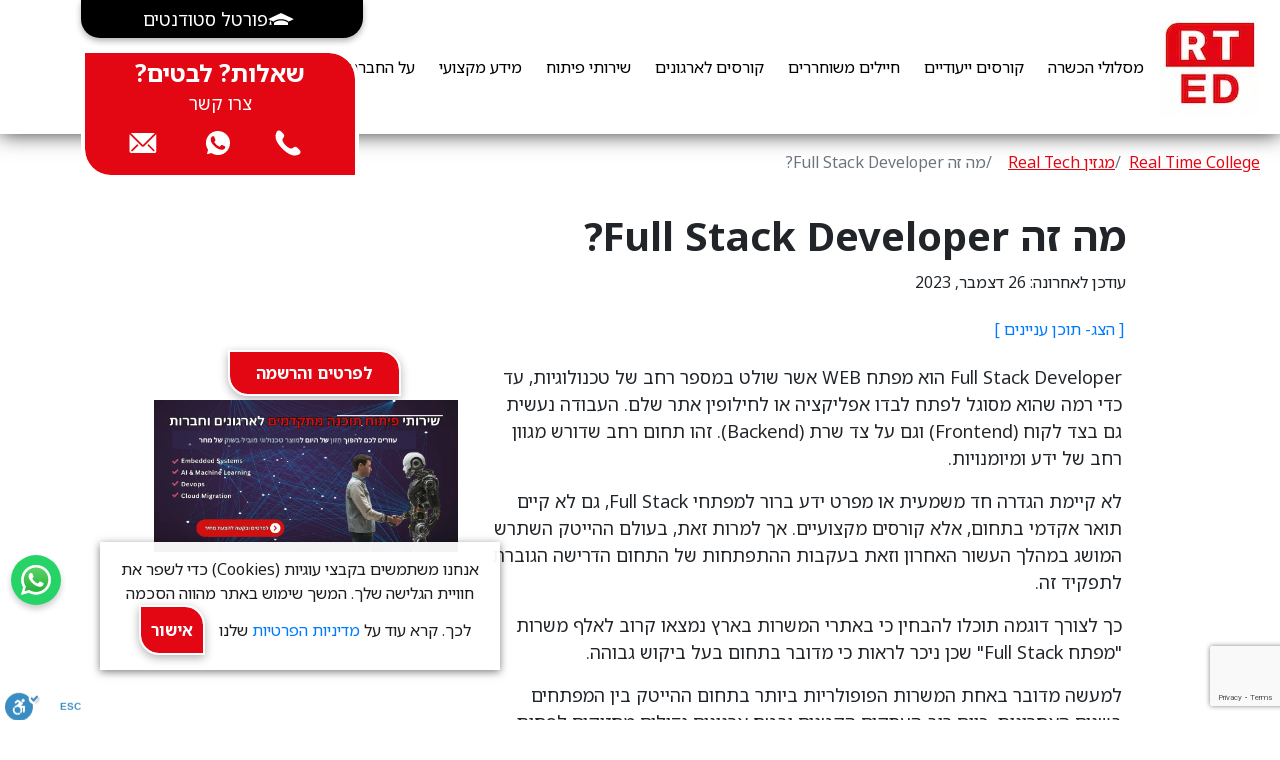

--- FILE ---
content_type: text/html; charset=UTF-8
request_url: https://rt-ed.co.il/articles/%D7%9E%D7%94-%D7%96%D7%94-full-stack-developer-2/
body_size: 43150
content:
<!DOCTYPE html>
<html lang="he-IL">

<head>
    <meta charset="utf-8">
    <meta name="viewport" content="width=device-width, initial-scale=1, shrink-to-fit=no">
    <!-- Core Web Vitals monitoring -->
    <script data-minify="1" async src="https://rt-ed.co.il/wp-content/cache/min/1/cwv/664c58b77da2446e4a388ffc.js?ver=1768814928"></script>

    <!-- Google Tag Manager -->
    <script>
    (function(w, d, s, l, i) {
        w[l] = w[l] || [];
        w[l].push({
            'gtm.start': new Date().getTime(),
            event: 'gtm.js'
        });
        var f = d.getElementsByTagName(s)[0],
            j = d.createElement(s),
            dl = l != 'dataLayer' ? '&l=' + l : '';
        j.async = true;
        j.src =
            'https://www.googletagmanager.com/gtm.js?id=' + i + dl;
        f.parentNode.insertBefore(j, f);
    })(window, document, 'script', 'dataLayer', 'GTM-TRW5D8B');
    </script>
    <!-- End Google Tag Manager -->
    <script>
    (function() {
        setTimeout(() => {
            document.getElementById("gtm-lazy").setAttribute('src', document.getElementById("gtm-lazy")
                .getAttribute('alt-src'))
        }, 2500);
    })();
    </script>

    <meta name="msvalidate.01" content="59BB0C68391CB6FD6422C0D5ACD26D07" />
    <meta name="msvalidate.01" content="F3BE629F65AFB06EBE32719D140969F6" />
    <meta charset="UTF-8">

    <meta name="ahrefs-site-verification" content="6e90385dc0e142b51bb57e9eccb95c09d0d8475982969eb0172294dbed5f8b41">

    <!-- <script id='recaptcha-script'
        data-src="https://www.google.com/recaptcha/api.js?render=6Lc7LxokAAAAAEopF96_0lNqLDlOBhpyJu4TBfQ2"></script> -->
    <!-- <script src="https://www.google.com/recaptcha/api.js?render=6Lc7LxokAAAAAEopF96_0lNqLDlOBhpyJu4TBfQ2"></script> -->
    <script>
    window.addEventListener('DOMContentLoaded', function() {
        setTimeout(function() {
            var s = document.createElement('script');
            s.src =
                'https://www.google.com/recaptcha/api.js?render=6Lc7LxokAAAAAEopF96_0lNqLDlOBhpyJu4TBfQ2';
            s.async = true;
            document.head.appendChild(s);
        }, 2000);
    });
    </script>


    
<!-- Google Tag Manager for WordPress by gtm4wp.com -->
<script data-cfasync="false" data-pagespeed-no-defer>
	var gtm4wp_datalayer_name = "dataLayer";
	var dataLayer = dataLayer || [];
</script>
<!-- End Google Tag Manager for WordPress by gtm4wp.com --><link rel="preload" as="image" href="https://rt-ed.co.il/wp-content/uploads/2021/09/19199623-scaled.jpg" fetchpriority="high">

<!-- Search Engine Optimization by Rank Math PRO - https://rankmath.com/ -->
<title>מה זה Full Stack? הכל על התחום החם ביותר בהייטק | מכללת Real Time</title>
<link data-rocket-preload as="style" href="https://fonts.googleapis.com/css2?family=Noto+Sans+Hebrew:wght@100..900&#038;family=Open+Sans:ital,wght@0,300..800;1,300..800&#038;family=Space+Grotesk:wght@300..700&#038;display=swap" rel="preload">
<link href="https://fonts.googleapis.com/css2?family=Noto+Sans+Hebrew:wght@100..900&#038;family=Open+Sans:ital,wght@0,300..800;1,300..800&#038;family=Space+Grotesk:wght@300..700&#038;display=swap" media="print" onload="this.media=&#039;all&#039;" rel="stylesheet">
<noscript data-wpr-hosted-gf-parameters=""><link rel="stylesheet" href="https://fonts.googleapis.com/css2?family=Noto+Sans+Hebrew:wght@100..900&#038;family=Open+Sans:ital,wght@0,300..800;1,300..800&#038;family=Space+Grotesk:wght@300..700&#038;display=swap"></noscript>
<meta name="description" content="מה זה Full Stack? מה השכר של מפתח פולסטאק? מה זה Frontend ומה זה Backend? כל מה שרציתם לדעת על התפקיד הכי חם בהייטק בשנים האחרונות נמצא כאן."/>
<meta name="robots" content="follow, index, max-snippet:-1, max-video-preview:-1, max-image-preview:large"/>
<link rel="canonical" href="https://rt-ed.co.il/articles/%d7%9e%d7%94-%d7%96%d7%94-full-stack-developer-2/" />
<meta property="og:locale" content="he_IL" />
<meta property="og:type" content="article" />
<meta property="og:title" content="מה זה Full Stack? הכל על התחום החם ביותר בהייטק | מכללת Real Time" />
<meta property="og:description" content="מה זה Full Stack? מה השכר של מפתח פולסטאק? מה זה Frontend ומה זה Backend? כל מה שרציתם לדעת על התפקיד הכי חם בהייטק בשנים האחרונות נמצא כאן." />
<meta property="og:url" content="https://rt-ed.co.il/articles/%d7%9e%d7%94-%d7%96%d7%94-full-stack-developer-2/" />
<meta property="og:site_name" content="Real Time College" />
<meta property="article:publisher" content="https://www.facebook.com/RealTimeCollegeIL/" />
<meta property="og:updated_time" content="2023-12-26T16:40:02+02:00" />
<meta property="og:image" content="https://rt-ed.co.il/wp-content/uploads/2021/09/19199623-1024x683.jpg" />
<meta property="og:image:secure_url" content="https://rt-ed.co.il/wp-content/uploads/2021/09/19199623-1024x683.jpg" />
<meta property="og:image:width" content="640" />
<meta property="og:image:height" content="427" />
<meta property="og:image:alt" content="full stack developer" />
<meta property="og:image:type" content="image/jpeg" />
<meta property="article:published_time" content="2021-08-17T12:19:16+03:00" />
<meta property="article:modified_time" content="2023-12-26T16:40:02+02:00" />
<meta name="twitter:card" content="summary_large_image" />
<meta name="twitter:title" content="מה זה Full Stack? הכל על התחום החם ביותר בהייטק | מכללת Real Time" />
<meta name="twitter:description" content="מה זה Full Stack? מה השכר של מפתח פולסטאק? מה זה Frontend ומה זה Backend? כל מה שרציתם לדעת על התפקיד הכי חם בהייטק בשנים האחרונות נמצא כאן." />
<meta name="twitter:image" content="https://rt-ed.co.il/wp-content/uploads/2021/09/19199623-1024x683.jpg" />
<script type="application/ld+json" class="rank-math-schema-pro">{"@context":"https://schema.org","@graph":[{"@type":"Place","@id":"https://rt-ed.co.il/#place","address":{"@type":"PostalAddress","streetAddress":"\u05e0\u05d7\u05dc\u05ea \u05d9\u05e6\u05d7\u05e7 32","addressLocality":"\u05ea\u05dc \u05d0\u05d1\u05d9\u05d1","addressRegion":"\u05ea\u05dc \u05d0\u05d1\u05d9\u05d1 \u05d9\u05e4\u05d5 \u05d4\u05de\u05e8\u05db\u05d6","addressCountry":"IL"}},{"@type":["EducationalOrganization","Organization"],"@id":"https://rt-ed.co.il/#organization","name":"Real Time Group","url":"https://rt-ed.co.il","sameAs":["https://www.facebook.com/RealTimeCollegeIL/","https://www.instagram.com/realtimecollegeil/","https://il.linkedin.com/company/real-time-college"],"email":"info@rt-ed.co.il","address":{"@type":"PostalAddress","streetAddress":"\u05e0\u05d7\u05dc\u05ea \u05d9\u05e6\u05d7\u05e7 32","addressLocality":"\u05ea\u05dc \u05d0\u05d1\u05d9\u05d1","addressRegion":"\u05ea\u05dc \u05d0\u05d1\u05d9\u05d1 \u05d9\u05e4\u05d5 \u05d4\u05de\u05e8\u05db\u05d6","addressCountry":"IL"},"logo":{"@type":"ImageObject","@id":"https://rt-ed.co.il/#logo","url":"https://rt-ed.co.il/wp-content/uploads/2023/06/RTLogo-e1687172008429.png","contentUrl":"https://rt-ed.co.il/wp-content/uploads/2023/06/RTLogo-e1687172008429.png","caption":"Real Time College","inLanguage":"he-IL","width":"50","height":"50"},"contactPoint":[{"@type":"ContactPoint","telephone":"+0777067057","contactType":"customer support"}],"description":"\u05de\u05db\u05dc\u05dc\u05d4 \u05dc\u05dc\u05d9\u05de\u05d5\u05d3\u05d9 \u05d4\u05d9\u05d9\u05d8\u05e7 \u05e7\u05d5\u05e8\u05e1\u05d9\u05dd \u05d1\u05de\u05e7\u05e6\u05d5\u05e2\u05d5\u05ea \u05db\u05de\u05d5 \u05dc\u05de\u05d9\u05d3\u05ea \u05de\u05db\u05d5\u05e0\u05d4 \u05d5\u05d1\u05d9\u05e0\u05d4 \u05de\u05dc\u05d0\u05db\u05d5\u05ea\u05d9\u05ea \u05d1\u05e0\u05d9\u05ea \u05d0\u05ea\u05e8\u05d9\u05dd \u05d5\u05d3\u05d1\u05d0\u05d5\u05e4\u05e1  \u05d9\u05e9 \u05dc\u05e0\u05d5 \u05de\u05e1\u05dc\u05d5\u05dc\u05d9\u05dd \u05dc Real Time, Machine Learning, AI, Devops, Full Stack, SQL, Security. C \u05d9\u05d7\u05d3 \u05e2\u05dd \u05d6\u05d4 \u05d9\u05e9 \u05dc\u05e0\u05d5 \u05e7\u05d5\u05e8\u05e1\u05d9\u05dd \u05d0\u05d5\u05e0\u05dc\u05d9\u05d9\u05df \u05d4\u05d9\u05d1\u05e8\u05d9\u05d3\u05d9\u05dd \u05d0\u05d5 \u05d1\u05db\u05d9\u05ea\u05d4 \u05e2\u05dd \u05de\u05e0\u05d7\u05d4 \u05d0\u05e9\u05e8 \u05de\u05e4\u05e8\u05e7\u05d9\u05dd \u05d0\u05ea \u05d4\u05de\u05e1\u05dc\u05d5\u05dc\u05d9\u05dd \u05dc\u05e7\u05d5\u05e8\u05e1\u05d9\u05dd \u05de\u05d0\u05d3 \u05e1\u05e4\u05e6\u05d9\u05e4\u05d9\u05dd \u05db\u05de\u05d5 Java, C, Phyton  \u05d5\u05e2\u05d5\u05d3","legalName":"Real Time Group","location":{"@id":"https://rt-ed.co.il/#place"}},{"@type":"WebSite","@id":"https://rt-ed.co.il/#website","url":"https://rt-ed.co.il","name":"Real Time College","alternateName":"\u05de\u05db\u05dc\u05dc\u05ea Real Time","publisher":{"@id":"https://rt-ed.co.il/#organization"},"inLanguage":"he-IL"},{"@type":"ImageObject","@id":"https://rt-ed.co.il/wp-content/uploads/2021/09/19199623-scaled.jpg","url":"https://rt-ed.co.il/wp-content/uploads/2021/09/19199623-scaled.jpg","width":"2560","height":"1706","caption":"full stack developer","inLanguage":"he-IL"},{"@type":"BreadcrumbList","@id":"https://rt-ed.co.il/articles/%d7%9e%d7%94-%d7%96%d7%94-full-stack-developer-2/#breadcrumb","itemListElement":[{"@type":"ListItem","position":"1","item":{"@id":"https://rt-ed.co.il","name":"Real Time College"}},{"@type":"ListItem","position":"2","item":{"@id":"https://rt-ed.co.il/articles/%d7%9e%d7%94-%d7%96%d7%94-full-stack-developer-2/","name":"\u05de\u05d4 \u05d6\u05d4 Full Stack Developer?"}}]},{"@type":"WebPage","@id":"https://rt-ed.co.il/articles/%d7%9e%d7%94-%d7%96%d7%94-full-stack-developer-2/#webpage","url":"https://rt-ed.co.il/articles/%d7%9e%d7%94-%d7%96%d7%94-full-stack-developer-2/","name":"\u05de\u05d4 \u05d6\u05d4 Full Stack? \u05d4\u05db\u05dc \u05e2\u05dc \u05d4\u05ea\u05d7\u05d5\u05dd \u05d4\u05d7\u05dd \u05d1\u05d9\u05d5\u05ea\u05e8 \u05d1\u05d4\u05d9\u05d9\u05d8\u05e7 | \u05de\u05db\u05dc\u05dc\u05ea Real Time","datePublished":"2021-08-17T12:19:16+03:00","dateModified":"2023-12-26T16:40:02+02:00","isPartOf":{"@id":"https://rt-ed.co.il/#website"},"primaryImageOfPage":{"@id":"https://rt-ed.co.il/wp-content/uploads/2021/09/19199623-scaled.jpg"},"inLanguage":"he-IL","breadcrumb":{"@id":"https://rt-ed.co.il/articles/%d7%9e%d7%94-%d7%96%d7%94-full-stack-developer-2/#breadcrumb"}},{"@type":"Person","@id":"https://rt-ed.co.il/articles/%d7%9e%d7%94-%d7%96%d7%94-full-stack-developer-2/#author","name":"rasha higaze","image":{"@type":"ImageObject","@id":"https://secure.gravatar.com/avatar/7458185983d42d34df8cf912f10e098721dc83128186f20782ff7fb7433f6b3c?s=96&amp;d=mm&amp;r=g","url":"https://secure.gravatar.com/avatar/7458185983d42d34df8cf912f10e098721dc83128186f20782ff7fb7433f6b3c?s=96&amp;d=mm&amp;r=g","caption":"rasha higaze","inLanguage":"he-IL"},"worksFor":{"@id":"https://rt-ed.co.il/#organization"}},{"@type":"Article","headline":"\u05de\u05d4 \u05d6\u05d4 Full Stack? \u05d4\u05db\u05dc \u05e2\u05dc \u05d4\u05ea\u05d7\u05d5\u05dd \u05d4\u05d7\u05dd \u05d1\u05d9\u05d5\u05ea\u05e8 \u05d1\u05d4\u05d9\u05d9\u05d8\u05e7 | \u05de\u05db\u05dc\u05dc\u05ea Real Time","keywords":"\u05de\u05d4 \u05d6\u05d4 full stack developer","datePublished":"2021-08-17T12:19:16+03:00","dateModified":"2023-12-26T16:40:02+02:00","author":{"@id":"https://rt-ed.co.il/articles/%d7%9e%d7%94-%d7%96%d7%94-full-stack-developer-2/#author","name":"rasha higaze"},"publisher":{"@id":"https://rt-ed.co.il/#organization"},"description":"\u05de\u05d4 \u05d6\u05d4 Full Stack? \u05de\u05d4 \u05d4\u05e9\u05db\u05e8 \u05e9\u05dc \u05de\u05e4\u05ea\u05d7 \u05e4\u05d5\u05dc\u05e1\u05d8\u05d0\u05e7? \u05de\u05d4 \u05d6\u05d4 Frontend \u05d5\u05de\u05d4 \u05d6\u05d4 Backend? \u05db\u05dc \u05de\u05d4 \u05e9\u05e8\u05e6\u05d9\u05ea\u05dd \u05dc\u05d3\u05e2\u05ea \u05e2\u05dc \u05d4\u05ea\u05e4\u05e7\u05d9\u05d3 \u05d4\u05db\u05d9 \u05d7\u05dd \u05d1\u05d4\u05d9\u05d9\u05d8\u05e7 \u05d1\u05e9\u05e0\u05d9\u05dd \u05d4\u05d0\u05d7\u05e8\u05d5\u05e0\u05d5\u05ea \u05e0\u05de\u05e6\u05d0 \u05db\u05d0\u05df.","name":"\u05de\u05d4 \u05d6\u05d4 Full Stack? \u05d4\u05db\u05dc \u05e2\u05dc \u05d4\u05ea\u05d7\u05d5\u05dd \u05d4\u05d7\u05dd \u05d1\u05d9\u05d5\u05ea\u05e8 \u05d1\u05d4\u05d9\u05d9\u05d8\u05e7 | \u05de\u05db\u05dc\u05dc\u05ea Real Time","@id":"https://rt-ed.co.il/articles/%d7%9e%d7%94-%d7%96%d7%94-full-stack-developer-2/#richSnippet","isPartOf":{"@id":"https://rt-ed.co.il/articles/%d7%9e%d7%94-%d7%96%d7%94-full-stack-developer-2/#webpage"},"image":{"@id":"https://rt-ed.co.il/wp-content/uploads/2021/09/19199623-scaled.jpg"},"inLanguage":"he-IL","mainEntityOfPage":{"@id":"https://rt-ed.co.il/articles/%d7%9e%d7%94-%d7%96%d7%94-full-stack-developer-2/#webpage"}}]}</script>
<!-- /Rank Math WordPress SEO plugin -->

<link rel='dns-prefetch' href='//rt-ed.co.il' />
<link rel='dns-prefetch' href='//cdnjs.cloudflare.com' />
<link rel='dns-prefetch' href='//elfsightcdn.com' />
<link rel='dns-prefetch' href='//www.googletagmanager.com' />
<link href='https://fonts.gstatic.com' crossorigin rel='preconnect' />
<link rel="alternate" type="application/rss+xml" title="Real Time College &laquo; פיד‏" href="https://rt-ed.co.il/feed/" />
<link rel="alternate" type="application/rss+xml" title="Real Time College &laquo; פיד תגובות‏" href="https://rt-ed.co.il/comments/feed/" />
<link rel="alternate" title="oEmbed (JSON)" type="application/json+oembed" href="https://rt-ed.co.il/wp-json/oembed/1.0/embed?url=https%3A%2F%2Frt-ed.co.il%2Farticles%2F%25d7%259e%25d7%2594-%25d7%2596%25d7%2594-full-stack-developer-2%2F" />
<link rel="alternate" title="oEmbed (XML)" type="text/xml+oembed" href="https://rt-ed.co.il/wp-json/oembed/1.0/embed?url=https%3A%2F%2Frt-ed.co.il%2Farticles%2F%25d7%259e%25d7%2594-%25d7%2596%25d7%2594-full-stack-developer-2%2F&#038;format=xml" />
<style id='wp-img-auto-sizes-contain-inline-css'>
img:is([sizes=auto i],[sizes^="auto," i]){contain-intrinsic-size:3000px 1500px}
/*# sourceURL=wp-img-auto-sizes-contain-inline-css */
</style>
<link data-minify="1" rel='stylesheet' id='realtime-style-paths-css' href='https://rt-ed.co.il/wp-content/cache/min/1/wp-content/themes/realtime/css/min/style-article.css?ver=1768814927' media='all' />
<style id='classic-theme-styles-inline-css'>
/*! This file is auto-generated */
.wp-block-button__link{color:#fff;background-color:#32373c;border-radius:9999px;box-shadow:none;text-decoration:none;padding:calc(.667em + 2px) calc(1.333em + 2px);font-size:1.125em}.wp-block-file__button{background:#32373c;color:#fff;text-decoration:none}
/*# sourceURL=/wp-includes/css/classic-themes.min.css */
</style>
<link data-minify="1" rel='stylesheet' id='woocommerce-layout-rtl-css' href='https://rt-ed.co.il/wp-content/cache/min/1/wp-content/plugins/woocommerce/assets/css/woocommerce-layout-rtl.css?ver=1768814927' media='all' />
<link data-minify="1" rel='stylesheet' id='woocommerce-smallscreen-rtl-css' href='https://rt-ed.co.il/wp-content/cache/min/1/wp-content/plugins/woocommerce/assets/css/woocommerce-smallscreen-rtl.css?ver=1768814927' media='only screen and (max-width: 768px)' />
<link data-minify="1" rel='stylesheet' id='woocommerce-general-rtl-css' href='https://rt-ed.co.il/wp-content/cache/background-css/1/rt-ed.co.il/wp-content/cache/min/1/wp-content/plugins/woocommerce/assets/css/woocommerce-rtl.css?ver=1768814927&wpr_t=1768861128' media='all' />
<style id='woocommerce-inline-inline-css'>
.woocommerce form .form-row .required { visibility: visible; }
/*# sourceURL=woocommerce-inline-inline-css */
</style>
<link data-minify="1" rel='stylesheet' id='rt-form-style-css' href='https://rt-ed.co.il/wp-content/cache/min/1/wp-content/plugins/wp-rt-form/css/style.css?ver=1768814927' media='all' />
<link rel='stylesheet' id='rt-bootstrap-css' href='https://rt-ed.co.il/wp-content/themes/realtime/js/deps/bootstrap.min.css?ver=4.5.3' media='all' />
<link data-minify="1" rel='stylesheet' id='rt-baseline-css' href='https://rt-ed.co.il/wp-content/cache/background-css/1/rt-ed.co.il/wp-content/cache/min/1/wp-content/themes/realtime/css/min/base_line.css?ver=1768814927&wpr_t=1768861128' media='all' />
<style id='rocket-lazyload-inline-css'>
.rll-youtube-player{position:relative;padding-bottom:56.23%;height:0;overflow:hidden;max-width:100%;}.rll-youtube-player:focus-within{outline: 2px solid currentColor;outline-offset: 5px;}.rll-youtube-player iframe{position:absolute;top:0;left:0;width:100%;height:100%;z-index:100;background:0 0}.rll-youtube-player img{bottom:0;display:block;left:0;margin:auto;max-width:100%;width:100%;position:absolute;right:0;top:0;border:none;height:auto;-webkit-transition:.4s all;-moz-transition:.4s all;transition:.4s all}.rll-youtube-player img:hover{-webkit-filter:brightness(75%)}.rll-youtube-player .play{height:100%;width:100%;left:0;top:0;position:absolute;background:var(--wpr-bg-7ac9f364-f7dc-46ad-a537-3412a29858a9) no-repeat center;background-color: transparent !important;cursor:pointer;border:none;}
/*# sourceURL=rocket-lazyload-inline-css */
</style>
<script src="https://rt-ed.co.il/wp-includes/js/jquery/jquery.min.js?ver=3.7.1" id="jquery-core-js"></script>
<script src="https://rt-ed.co.il/wp-includes/js/jquery/jquery-migrate.min.js?ver=3.4.1" id="jquery-migrate-js"></script>
<script src="https://rt-ed.co.il/wp-content/plugins/woocommerce/assets/js/jquery-blockui/jquery.blockUI.min.js?ver=2.7.0-wc.10.4.3" id="wc-jquery-blockui-js" data-wp-strategy="defer"></script>
<script id="wc-add-to-cart-js-extra">
var wc_add_to_cart_params = {"ajax_url":"/wp-admin/admin-ajax.php","wc_ajax_url":"/?wc-ajax=%%endpoint%%","i18n_view_cart":"\u05de\u05e2\u05d1\u05e8 \u05dc\u05e1\u05dc \u05d4\u05e7\u05e0\u05d9\u05d5\u05ea","cart_url":"https://rt-ed.co.il/cart/","is_cart":"","cart_redirect_after_add":"no"};
//# sourceURL=wc-add-to-cart-js-extra
</script>
<script src="https://rt-ed.co.il/wp-content/plugins/woocommerce/assets/js/frontend/add-to-cart.min.js?ver=10.4.3" id="wc-add-to-cart-js" defer data-wp-strategy="defer"></script>
<script src="https://rt-ed.co.il/wp-content/plugins/woocommerce/assets/js/js-cookie/js.cookie.min.js?ver=2.1.4-wc.10.4.3" id="wc-js-cookie-js" data-wp-strategy="defer"></script>
<script src="https://rt-ed.co.il/wp-content/themes/realtime/js/deps/jquery-3.6.0.min.js?ver=3.6.0" id="rt-jquery-js"></script>
<script id="rt-form-js-js-extra">
var ajax_object = {"url":"https://rt-ed.co.il/wp-admin/admin-ajax.php"};
//# sourceURL=rt-form-js-js-extra
</script>
<script data-minify="1" src="https://rt-ed.co.il/wp-content/cache/min/1/wp-content/plugins/wp-rt-form/js/main.js?ver=1768814928" id="rt-form-js-js"></script>

<!-- Google tag (gtag.js) snippet added by Site Kit -->
<!-- Google Analytics snippet added by Site Kit -->
<script src="https://www.googletagmanager.com/gtag/js?id=G-1ENE90F6B5" id="google_gtagjs-js" async></script>
<script id="google_gtagjs-js-after">
window.dataLayer = window.dataLayer || [];function gtag(){dataLayer.push(arguments);}
gtag("set","linker",{"domains":["rt-ed.co.il"]});
gtag("js", new Date());
gtag("set", "developer_id.dZTNiMT", true);
gtag("config", "G-1ENE90F6B5", {"googlesitekit_post_type":"articles"});
 window._googlesitekit = window._googlesitekit || {}; window._googlesitekit.throttledEvents = []; window._googlesitekit.gtagEvent = (name, data) => { var key = JSON.stringify( { name, data } ); if ( !! window._googlesitekit.throttledEvents[ key ] ) { return; } window._googlesitekit.throttledEvents[ key ] = true; setTimeout( () => { delete window._googlesitekit.throttledEvents[ key ]; }, 5 ); gtag( "event", name, { ...data, event_source: "site-kit" } ); }; 
//# sourceURL=google_gtagjs-js-after
</script>
<link rel="https://api.w.org/" href="https://rt-ed.co.il/wp-json/" /><link rel="alternate" title="JSON" type="application/json" href="https://rt-ed.co.il/wp-json/wp/v2/articles/2471" /><link rel="EditURI" type="application/rsd+xml" title="RSD" href="https://rt-ed.co.il/xmlrpc.php?rsd" />
<meta name="generator" content="WordPress 6.9" />
<link rel='shortlink' href='https://rt-ed.co.il/?p=2471' />
<meta name="generator" content="Site Kit by Google 1.170.0" />		<script type="text/javascript">
				(function(c,l,a,r,i,t,y){
					c[a]=c[a]||function(){(c[a].q=c[a].q||[]).push(arguments)};t=l.createElement(r);t.async=1;
					t.src="https://www.clarity.ms/tag/"+i+"?ref=wordpress";y=l.getElementsByTagName(r)[0];y.parentNode.insertBefore(t,y);
				})(window, document, "clarity", "script", "q1ebz887yn");
		</script>
		
<!-- Google Tag Manager for WordPress by gtm4wp.com -->
<!-- GTM Container placement set to footer -->
<script data-cfasync="false" data-pagespeed-no-defer>
	var dataLayer_content = {"pagePostType":"articles","pagePostType2":"single-articles","pagePostAuthor":"rasha higaze"};
	dataLayer.push( dataLayer_content );
</script>
<script data-cfasync="false" data-pagespeed-no-defer>
(function(w,d,s,l,i){w[l]=w[l]||[];w[l].push({'gtm.start':
new Date().getTime(),event:'gtm.js'});var f=d.getElementsByTagName(s)[0],
j=d.createElement(s),dl=l!='dataLayer'?'&l='+l:'';j.async=true;j.src=
'//www.googletagmanager.com/gtm.js?id='+i+dl;f.parentNode.insertBefore(j,f);
})(window,document,'script','dataLayer','GTM-P9GVB74');
</script>
<!-- End Google Tag Manager for WordPress by gtm4wp.com -->	<noscript><style>.woocommerce-product-gallery{ opacity: 1 !important; }</style></noscript>
	<meta name="google-site-verification" content="HkAqGvG6i1PSgTdmIyPAP27PkPCw_Zu0C6ZfuBjLbDM"><style>.recentcomments a{display:inline !important;padding:0 !important;margin:0 !important;}</style><script id="google_gtagjs" src="https://rt-ed.co.il/?local_ga_js=2b00ce70bfdb0c5f6d7c77421b7fbda3" async></script>
<script id="google_gtagjs-inline">
window.dataLayer = window.dataLayer || [];function gtag(){dataLayer.push(arguments);}gtag('js', new Date());gtag('config', 'G-1ENE90F6B5', {'anonymize_ip': true} );
</script>

<!-- Google Tag Manager snippet added by Site Kit -->
<script>
			( function( w, d, s, l, i ) {
				w[l] = w[l] || [];
				w[l].push( {'gtm.start': new Date().getTime(), event: 'gtm.js'} );
				var f = d.getElementsByTagName( s )[0],
					j = d.createElement( s ), dl = l != 'dataLayer' ? '&l=' + l : '';
				j.async = true;
				j.src = 'https://www.googletagmanager.com/gtm.js?id=' + i + dl;
				f.parentNode.insertBefore( j, f );
			} )( window, document, 'script', 'dataLayer', 'GTM-TRW5D8B' );
			
</script>

<!-- End Google Tag Manager snippet added by Site Kit -->
<link rel="icon" href="https://rt-ed.co.il/wp-content/uploads/2025/02/cropped-RTLogo-100-32x32.webp" sizes="32x32" />
<link rel="icon" href="https://rt-ed.co.il/wp-content/uploads/2025/02/cropped-RTLogo-100-192x192.webp" sizes="192x192" />
<link rel="apple-touch-icon" href="https://rt-ed.co.il/wp-content/uploads/2025/02/cropped-RTLogo-100-180x180.webp" />
<meta name="msapplication-TileImage" content="https://rt-ed.co.il/wp-content/uploads/2025/02/cropped-RTLogo-100-270x270.webp" />
<noscript><style id="rocket-lazyload-nojs-css">.rll-youtube-player, [data-lazy-src]{display:none !important;}</style></noscript>
    <!-- favicon     -->
    <link rel="shortcut icon" href="https://rt-ed.co.il/wp-content/themes/realtime/imgs/misc/RTLogo.png"
        type="image/x-icon" />

    <!-- <link rel="preload" href="https://fonts.gstatic.com/s/opensans/v18/mem8YaGs126MiZpBA-UFVZ0e.ttf" as="font"
        type="font/woff2" crossorigin> -->
    <!-- Load font awesome icons -->
    <!-- Preload Google Font -->
    <!-- <link rel="preload" href="https://fonts.googleapis.com/css2?family=Assistant:wght@400&display=swap" as="style">
    <link href="https://fonts.googleapis.com/css2?family=Assistant:wght@400&display=swap" rel="stylesheet"> -->

    <!-- Preload and Load Font Awesome -->
    <link rel="preload" href="https://cdnjs.cloudflare.com/ajax/libs/font-awesome/5.12.1/webfonts/fa-brands-400.woff2"
        as="font" type="font/woff2" crossorigin>
    <!-- <link data-minify="1" rel="stylesheet" href="https://rt-ed.co.il/wp-content/cache/min/1/ajax/libs/font-awesome/5.12.1/css/all.min.css?ver=1768814927"> -->

    <!-- Slick Carousel -->
    <!-- <link rel="stylesheet" type="text/css"
        href="https://cdnjs.cloudflare.com/ajax/libs/slick-carousel/1.8.1/slick.min.css" />
    <link rel="stylesheet" type="text/css"
        href="https://cdnjs.cloudflare.com/ajax/libs/slick-carousel/1.8.1/slick-theme.min.css" /> -->
    <!-- Font Awesome (Non-blocking load) -->
    <link data-minify="1" rel="preload" href="https://rt-ed.co.il/wp-content/cache/min/1/ajax/libs/font-awesome/5.12.1/css/all.min.css?ver=1768814927" as="style"
        onload="this.onload=null;this.rel='stylesheet'">
    <noscript>
        <link data-minify="1" rel="stylesheet" href="https://rt-ed.co.il/wp-content/cache/min/1/ajax/libs/font-awesome/5.12.1/css/all.min.css?ver=1768814927">
    </noscript>

    <!-- Slick Carousel (Non-blocking load) -->
    <link data-minify="1" rel="preload" href="https://rt-ed.co.il/wp-content/cache/min/1/ajax/libs/slick-carousel/1.8.1/slick.min.css?ver=1768814927" as="style"
        onload="this.onload=null;this.rel='stylesheet'">
    <link data-minify="1" rel="preload" href="https://rt-ed.co.il/wp-content/cache/background-css/1/rt-ed.co.il/wp-content/cache/min/1/ajax/libs/slick-carousel/1.8.1/slick-theme.min.css?ver=1768814927&wpr_t=1768861128"
        as="style" onload="this.onload=null;this.rel='stylesheet'">
    <noscript>
        <link data-minify="1" rel="stylesheet" href="https://rt-ed.co.il/wp-content/cache/min/1/ajax/libs/slick-carousel/1.8.1/slick.min.css?ver=1768814927">
        <link data-minify="1" rel="stylesheet" href="https://rt-ed.co.il/wp-content/cache/background-css/1/rt-ed.co.il/wp-content/cache/min/1/ajax/libs/slick-carousel/1.8.1/slick-theme.min.css?ver=1768814927&wpr_t=1768861128">
    </noscript>


    <!-- Google Tag (gtag.js) -->
    <script async src="https://www.googletagmanager.com/gtag/js?id=AW-1039297607"></script>
    <script>
    window.dataLayer = window.dataLayer || [];

    function gtag() {
        dataLayer.push(arguments);
    }
    gtag('js', new Date());

    gtag('config', 'AW-1039297607');
    </script>


    <!-- Favicon -->
    <link rel="shortcut icon" href="https://rt-ed.co.il/wp-content/themes/realtime/imgs/misc/RTLogo.png"
        type="image/x-icon" />

    <link rel="preconnect" href="https://fonts.googleapis.com">
    <link rel="preconnect" href="https://fonts.gstatic.com" crossorigin>
    

    <!-- Preload the specific font files -->
    <!-- <link rel="preload" href="https://fonts.gstatic.com/s/notosanshebrew/v16/some-font-file.woff2" as="font"
        type="font/woff2" crossorigin>
    <link rel="preload" href="https://fonts.gstatic.com/s/opensans/v16/some-other-font-file.woff2" as="font"
        type="font/woff2" crossorigin>
    <link rel="preload" href="https://fonts.gstatic.com/s/spacegrotesk/v16/another-font-file.woff2" as="font"
        type="font/woff2" crossorigin> -->
    
    <link data-minify="1" rel="preload" href="https://rt-ed.co.il/wp-content/cache/background-css/1/rt-ed.co.il/wp-content/cache/min/1/wp-content/themes/realtime/css/new-design.css?ver=1768814928&wpr_t=1768861128" as="style"
        onload="this.onload=null;this.rel='stylesheet'">
    <noscript>
        <link data-minify="1" rel="stylesheet" href="https://rt-ed.co.il/wp-content/cache/background-css/1/rt-ed.co.il/wp-content/cache/min/1/wp-content/themes/realtime/css/new-design.css?ver=1768814928&wpr_t=1768861128">
    </noscript>

    <link data-minify="1" rel="preload" href="https://rt-ed.co.il/wp-content/cache/min/1/wp-content/themes/realtime/css/header.css?ver=1768814928" as="style"
        onload="this.onload=null;this.rel='stylesheet'">
    <noscript>
        <link data-minify="1" rel="stylesheet" href="https://rt-ed.co.il/wp-content/cache/min/1/wp-content/themes/realtime/css/header.css?ver=1768814928">
    </noscript>
    <!-- <link rel="preload" as="image" href="https://rt-ed.co.il/wp-content/themes/realtime/imgs/misc/RTLogo-100.webp"
        type="image/webp">
    <link rel="preload" as="image"
        href="https://rt-ed.co.il/wp-content/themes/realtime/imgs/new-design-24/img_hp_header-1000.webp" type="image/webp"> -->


<link data-minify="1" rel='stylesheet' id='wc-blocks-style-rtl-css' href='https://rt-ed.co.il/wp-content/cache/min/1/wp-content/plugins/woocommerce/assets/client/blocks/wc-blocks-rtl.css?ver=1768814928' media='all' />
<style id='global-styles-inline-css'>
:root{--wp--preset--aspect-ratio--square: 1;--wp--preset--aspect-ratio--4-3: 4/3;--wp--preset--aspect-ratio--3-4: 3/4;--wp--preset--aspect-ratio--3-2: 3/2;--wp--preset--aspect-ratio--2-3: 2/3;--wp--preset--aspect-ratio--16-9: 16/9;--wp--preset--aspect-ratio--9-16: 9/16;--wp--preset--color--black: #000000;--wp--preset--color--cyan-bluish-gray: #abb8c3;--wp--preset--color--white: #ffffff;--wp--preset--color--pale-pink: #f78da7;--wp--preset--color--vivid-red: #cf2e2e;--wp--preset--color--luminous-vivid-orange: #ff6900;--wp--preset--color--luminous-vivid-amber: #fcb900;--wp--preset--color--light-green-cyan: #7bdcb5;--wp--preset--color--vivid-green-cyan: #00d084;--wp--preset--color--pale-cyan-blue: #8ed1fc;--wp--preset--color--vivid-cyan-blue: #0693e3;--wp--preset--color--vivid-purple: #9b51e0;--wp--preset--gradient--vivid-cyan-blue-to-vivid-purple: linear-gradient(135deg,rgb(6,147,227) 0%,rgb(155,81,224) 100%);--wp--preset--gradient--light-green-cyan-to-vivid-green-cyan: linear-gradient(135deg,rgb(122,220,180) 0%,rgb(0,208,130) 100%);--wp--preset--gradient--luminous-vivid-amber-to-luminous-vivid-orange: linear-gradient(135deg,rgb(252,185,0) 0%,rgb(255,105,0) 100%);--wp--preset--gradient--luminous-vivid-orange-to-vivid-red: linear-gradient(135deg,rgb(255,105,0) 0%,rgb(207,46,46) 100%);--wp--preset--gradient--very-light-gray-to-cyan-bluish-gray: linear-gradient(135deg,rgb(238,238,238) 0%,rgb(169,184,195) 100%);--wp--preset--gradient--cool-to-warm-spectrum: linear-gradient(135deg,rgb(74,234,220) 0%,rgb(151,120,209) 20%,rgb(207,42,186) 40%,rgb(238,44,130) 60%,rgb(251,105,98) 80%,rgb(254,248,76) 100%);--wp--preset--gradient--blush-light-purple: linear-gradient(135deg,rgb(255,206,236) 0%,rgb(152,150,240) 100%);--wp--preset--gradient--blush-bordeaux: linear-gradient(135deg,rgb(254,205,165) 0%,rgb(254,45,45) 50%,rgb(107,0,62) 100%);--wp--preset--gradient--luminous-dusk: linear-gradient(135deg,rgb(255,203,112) 0%,rgb(199,81,192) 50%,rgb(65,88,208) 100%);--wp--preset--gradient--pale-ocean: linear-gradient(135deg,rgb(255,245,203) 0%,rgb(182,227,212) 50%,rgb(51,167,181) 100%);--wp--preset--gradient--electric-grass: linear-gradient(135deg,rgb(202,248,128) 0%,rgb(113,206,126) 100%);--wp--preset--gradient--midnight: linear-gradient(135deg,rgb(2,3,129) 0%,rgb(40,116,252) 100%);--wp--preset--font-size--small: 13px;--wp--preset--font-size--medium: 20px;--wp--preset--font-size--large: 36px;--wp--preset--font-size--x-large: 42px;--wp--preset--spacing--20: 0.44rem;--wp--preset--spacing--30: 0.67rem;--wp--preset--spacing--40: 1rem;--wp--preset--spacing--50: 1.5rem;--wp--preset--spacing--60: 2.25rem;--wp--preset--spacing--70: 3.38rem;--wp--preset--spacing--80: 5.06rem;--wp--preset--shadow--natural: 6px 6px 9px rgba(0, 0, 0, 0.2);--wp--preset--shadow--deep: 12px 12px 50px rgba(0, 0, 0, 0.4);--wp--preset--shadow--sharp: 6px 6px 0px rgba(0, 0, 0, 0.2);--wp--preset--shadow--outlined: 6px 6px 0px -3px rgb(255, 255, 255), 6px 6px rgb(0, 0, 0);--wp--preset--shadow--crisp: 6px 6px 0px rgb(0, 0, 0);}:where(.is-layout-flex){gap: 0.5em;}:where(.is-layout-grid){gap: 0.5em;}body .is-layout-flex{display: flex;}.is-layout-flex{flex-wrap: wrap;align-items: center;}.is-layout-flex > :is(*, div){margin: 0;}body .is-layout-grid{display: grid;}.is-layout-grid > :is(*, div){margin: 0;}:where(.wp-block-columns.is-layout-flex){gap: 2em;}:where(.wp-block-columns.is-layout-grid){gap: 2em;}:where(.wp-block-post-template.is-layout-flex){gap: 1.25em;}:where(.wp-block-post-template.is-layout-grid){gap: 1.25em;}.has-black-color{color: var(--wp--preset--color--black) !important;}.has-cyan-bluish-gray-color{color: var(--wp--preset--color--cyan-bluish-gray) !important;}.has-white-color{color: var(--wp--preset--color--white) !important;}.has-pale-pink-color{color: var(--wp--preset--color--pale-pink) !important;}.has-vivid-red-color{color: var(--wp--preset--color--vivid-red) !important;}.has-luminous-vivid-orange-color{color: var(--wp--preset--color--luminous-vivid-orange) !important;}.has-luminous-vivid-amber-color{color: var(--wp--preset--color--luminous-vivid-amber) !important;}.has-light-green-cyan-color{color: var(--wp--preset--color--light-green-cyan) !important;}.has-vivid-green-cyan-color{color: var(--wp--preset--color--vivid-green-cyan) !important;}.has-pale-cyan-blue-color{color: var(--wp--preset--color--pale-cyan-blue) !important;}.has-vivid-cyan-blue-color{color: var(--wp--preset--color--vivid-cyan-blue) !important;}.has-vivid-purple-color{color: var(--wp--preset--color--vivid-purple) !important;}.has-black-background-color{background-color: var(--wp--preset--color--black) !important;}.has-cyan-bluish-gray-background-color{background-color: var(--wp--preset--color--cyan-bluish-gray) !important;}.has-white-background-color{background-color: var(--wp--preset--color--white) !important;}.has-pale-pink-background-color{background-color: var(--wp--preset--color--pale-pink) !important;}.has-vivid-red-background-color{background-color: var(--wp--preset--color--vivid-red) !important;}.has-luminous-vivid-orange-background-color{background-color: var(--wp--preset--color--luminous-vivid-orange) !important;}.has-luminous-vivid-amber-background-color{background-color: var(--wp--preset--color--luminous-vivid-amber) !important;}.has-light-green-cyan-background-color{background-color: var(--wp--preset--color--light-green-cyan) !important;}.has-vivid-green-cyan-background-color{background-color: var(--wp--preset--color--vivid-green-cyan) !important;}.has-pale-cyan-blue-background-color{background-color: var(--wp--preset--color--pale-cyan-blue) !important;}.has-vivid-cyan-blue-background-color{background-color: var(--wp--preset--color--vivid-cyan-blue) !important;}.has-vivid-purple-background-color{background-color: var(--wp--preset--color--vivid-purple) !important;}.has-black-border-color{border-color: var(--wp--preset--color--black) !important;}.has-cyan-bluish-gray-border-color{border-color: var(--wp--preset--color--cyan-bluish-gray) !important;}.has-white-border-color{border-color: var(--wp--preset--color--white) !important;}.has-pale-pink-border-color{border-color: var(--wp--preset--color--pale-pink) !important;}.has-vivid-red-border-color{border-color: var(--wp--preset--color--vivid-red) !important;}.has-luminous-vivid-orange-border-color{border-color: var(--wp--preset--color--luminous-vivid-orange) !important;}.has-luminous-vivid-amber-border-color{border-color: var(--wp--preset--color--luminous-vivid-amber) !important;}.has-light-green-cyan-border-color{border-color: var(--wp--preset--color--light-green-cyan) !important;}.has-vivid-green-cyan-border-color{border-color: var(--wp--preset--color--vivid-green-cyan) !important;}.has-pale-cyan-blue-border-color{border-color: var(--wp--preset--color--pale-cyan-blue) !important;}.has-vivid-cyan-blue-border-color{border-color: var(--wp--preset--color--vivid-cyan-blue) !important;}.has-vivid-purple-border-color{border-color: var(--wp--preset--color--vivid-purple) !important;}.has-vivid-cyan-blue-to-vivid-purple-gradient-background{background: var(--wp--preset--gradient--vivid-cyan-blue-to-vivid-purple) !important;}.has-light-green-cyan-to-vivid-green-cyan-gradient-background{background: var(--wp--preset--gradient--light-green-cyan-to-vivid-green-cyan) !important;}.has-luminous-vivid-amber-to-luminous-vivid-orange-gradient-background{background: var(--wp--preset--gradient--luminous-vivid-amber-to-luminous-vivid-orange) !important;}.has-luminous-vivid-orange-to-vivid-red-gradient-background{background: var(--wp--preset--gradient--luminous-vivid-orange-to-vivid-red) !important;}.has-very-light-gray-to-cyan-bluish-gray-gradient-background{background: var(--wp--preset--gradient--very-light-gray-to-cyan-bluish-gray) !important;}.has-cool-to-warm-spectrum-gradient-background{background: var(--wp--preset--gradient--cool-to-warm-spectrum) !important;}.has-blush-light-purple-gradient-background{background: var(--wp--preset--gradient--blush-light-purple) !important;}.has-blush-bordeaux-gradient-background{background: var(--wp--preset--gradient--blush-bordeaux) !important;}.has-luminous-dusk-gradient-background{background: var(--wp--preset--gradient--luminous-dusk) !important;}.has-pale-ocean-gradient-background{background: var(--wp--preset--gradient--pale-ocean) !important;}.has-electric-grass-gradient-background{background: var(--wp--preset--gradient--electric-grass) !important;}.has-midnight-gradient-background{background: var(--wp--preset--gradient--midnight) !important;}.has-small-font-size{font-size: var(--wp--preset--font-size--small) !important;}.has-medium-font-size{font-size: var(--wp--preset--font-size--medium) !important;}.has-large-font-size{font-size: var(--wp--preset--font-size--large) !important;}.has-x-large-font-size{font-size: var(--wp--preset--font-size--x-large) !important;}
/*# sourceURL=global-styles-inline-css */
</style>
<link data-minify="1" rel='stylesheet' id='rt-new-design-css' href='https://rt-ed.co.il/wp-content/cache/background-css/1/rt-ed.co.il/wp-content/cache/min/1/wp-content/themes/realtime/css/min/new-design.css?ver=1768814928&wpr_t=1768861128' media='all' />
<link data-minify="1" rel='stylesheet' id='rt-header-css' href='https://rt-ed.co.il/wp-content/cache/min/1/wp-content/themes/realtime/css/min/header.css?ver=1768814928' media='all' />
<style id="wpr-lazyload-bg-container"></style><style id="wpr-lazyload-bg-exclusion"></style>
<noscript>
<style id="wpr-lazyload-bg-nostyle">.woocommerce .blockUI.blockOverlay::before{--wpr-bg-ed34c6d9-dc1b-4316-9b42-41384804b099: url('https://rt-ed.co.il/wp-content/plugins/woocommerce/assets/images/icons/loader.svg');}.woocommerce .loader::before{--wpr-bg-55594228-8750-42a3-9e12-01bb152cd627: url('https://rt-ed.co.il/wp-content/plugins/woocommerce/assets/images/icons/loader.svg');}#add_payment_method #payment div.payment_box .wc-credit-card-form-card-cvc.visa,#add_payment_method #payment div.payment_box .wc-credit-card-form-card-expiry.visa,#add_payment_method #payment div.payment_box .wc-credit-card-form-card-number.visa,.woocommerce-cart #payment div.payment_box .wc-credit-card-form-card-cvc.visa,.woocommerce-cart #payment div.payment_box .wc-credit-card-form-card-expiry.visa,.woocommerce-cart #payment div.payment_box .wc-credit-card-form-card-number.visa,.woocommerce-checkout #payment div.payment_box .wc-credit-card-form-card-cvc.visa,.woocommerce-checkout #payment div.payment_box .wc-credit-card-form-card-expiry.visa,.woocommerce-checkout #payment div.payment_box .wc-credit-card-form-card-number.visa{--wpr-bg-f6394d98-52ec-493d-a33d-183a22630e38: url('https://rt-ed.co.il/wp-content/plugins/woocommerce/assets/images/icons/credit-cards/visa.svg');}#add_payment_method #payment div.payment_box .wc-credit-card-form-card-cvc.mastercard,#add_payment_method #payment div.payment_box .wc-credit-card-form-card-expiry.mastercard,#add_payment_method #payment div.payment_box .wc-credit-card-form-card-number.mastercard,.woocommerce-cart #payment div.payment_box .wc-credit-card-form-card-cvc.mastercard,.woocommerce-cart #payment div.payment_box .wc-credit-card-form-card-expiry.mastercard,.woocommerce-cart #payment div.payment_box .wc-credit-card-form-card-number.mastercard,.woocommerce-checkout #payment div.payment_box .wc-credit-card-form-card-cvc.mastercard,.woocommerce-checkout #payment div.payment_box .wc-credit-card-form-card-expiry.mastercard,.woocommerce-checkout #payment div.payment_box .wc-credit-card-form-card-number.mastercard{--wpr-bg-5179c0bb-a24c-45a0-912d-6dc2ebfe74ca: url('https://rt-ed.co.il/wp-content/plugins/woocommerce/assets/images/icons/credit-cards/mastercard.svg');}#add_payment_method #payment div.payment_box .wc-credit-card-form-card-cvc.laser,#add_payment_method #payment div.payment_box .wc-credit-card-form-card-expiry.laser,#add_payment_method #payment div.payment_box .wc-credit-card-form-card-number.laser,.woocommerce-cart #payment div.payment_box .wc-credit-card-form-card-cvc.laser,.woocommerce-cart #payment div.payment_box .wc-credit-card-form-card-expiry.laser,.woocommerce-cart #payment div.payment_box .wc-credit-card-form-card-number.laser,.woocommerce-checkout #payment div.payment_box .wc-credit-card-form-card-cvc.laser,.woocommerce-checkout #payment div.payment_box .wc-credit-card-form-card-expiry.laser,.woocommerce-checkout #payment div.payment_box .wc-credit-card-form-card-number.laser{--wpr-bg-dfd89833-fa70-480c-8446-4774256aea49: url('https://rt-ed.co.il/wp-content/plugins/woocommerce/assets/images/icons/credit-cards/laser.svg');}#add_payment_method #payment div.payment_box .wc-credit-card-form-card-cvc.dinersclub,#add_payment_method #payment div.payment_box .wc-credit-card-form-card-expiry.dinersclub,#add_payment_method #payment div.payment_box .wc-credit-card-form-card-number.dinersclub,.woocommerce-cart #payment div.payment_box .wc-credit-card-form-card-cvc.dinersclub,.woocommerce-cart #payment div.payment_box .wc-credit-card-form-card-expiry.dinersclub,.woocommerce-cart #payment div.payment_box .wc-credit-card-form-card-number.dinersclub,.woocommerce-checkout #payment div.payment_box .wc-credit-card-form-card-cvc.dinersclub,.woocommerce-checkout #payment div.payment_box .wc-credit-card-form-card-expiry.dinersclub,.woocommerce-checkout #payment div.payment_box .wc-credit-card-form-card-number.dinersclub{--wpr-bg-e886f244-0bd9-4e54-930a-d9c41a15b4ef: url('https://rt-ed.co.il/wp-content/plugins/woocommerce/assets/images/icons/credit-cards/diners.svg');}#add_payment_method #payment div.payment_box .wc-credit-card-form-card-cvc.maestro,#add_payment_method #payment div.payment_box .wc-credit-card-form-card-expiry.maestro,#add_payment_method #payment div.payment_box .wc-credit-card-form-card-number.maestro,.woocommerce-cart #payment div.payment_box .wc-credit-card-form-card-cvc.maestro,.woocommerce-cart #payment div.payment_box .wc-credit-card-form-card-expiry.maestro,.woocommerce-cart #payment div.payment_box .wc-credit-card-form-card-number.maestro,.woocommerce-checkout #payment div.payment_box .wc-credit-card-form-card-cvc.maestro,.woocommerce-checkout #payment div.payment_box .wc-credit-card-form-card-expiry.maestro,.woocommerce-checkout #payment div.payment_box .wc-credit-card-form-card-number.maestro{--wpr-bg-649247e3-bbe7-476a-999a-1bb92c261011: url('https://rt-ed.co.il/wp-content/plugins/woocommerce/assets/images/icons/credit-cards/maestro.svg');}#add_payment_method #payment div.payment_box .wc-credit-card-form-card-cvc.jcb,#add_payment_method #payment div.payment_box .wc-credit-card-form-card-expiry.jcb,#add_payment_method #payment div.payment_box .wc-credit-card-form-card-number.jcb,.woocommerce-cart #payment div.payment_box .wc-credit-card-form-card-cvc.jcb,.woocommerce-cart #payment div.payment_box .wc-credit-card-form-card-expiry.jcb,.woocommerce-cart #payment div.payment_box .wc-credit-card-form-card-number.jcb,.woocommerce-checkout #payment div.payment_box .wc-credit-card-form-card-cvc.jcb,.woocommerce-checkout #payment div.payment_box .wc-credit-card-form-card-expiry.jcb,.woocommerce-checkout #payment div.payment_box .wc-credit-card-form-card-number.jcb{--wpr-bg-008f1f98-7dab-49d0-a156-48d30fa2458e: url('https://rt-ed.co.il/wp-content/plugins/woocommerce/assets/images/icons/credit-cards/jcb.svg');}#add_payment_method #payment div.payment_box .wc-credit-card-form-card-cvc.amex,#add_payment_method #payment div.payment_box .wc-credit-card-form-card-expiry.amex,#add_payment_method #payment div.payment_box .wc-credit-card-form-card-number.amex,.woocommerce-cart #payment div.payment_box .wc-credit-card-form-card-cvc.amex,.woocommerce-cart #payment div.payment_box .wc-credit-card-form-card-expiry.amex,.woocommerce-cart #payment div.payment_box .wc-credit-card-form-card-number.amex,.woocommerce-checkout #payment div.payment_box .wc-credit-card-form-card-cvc.amex,.woocommerce-checkout #payment div.payment_box .wc-credit-card-form-card-expiry.amex,.woocommerce-checkout #payment div.payment_box .wc-credit-card-form-card-number.amex{--wpr-bg-a321ea90-845a-4f8b-ac96-d77a7cc9f038: url('https://rt-ed.co.il/wp-content/plugins/woocommerce/assets/images/icons/credit-cards/amex.svg');}#add_payment_method #payment div.payment_box .wc-credit-card-form-card-cvc.discover,#add_payment_method #payment div.payment_box .wc-credit-card-form-card-expiry.discover,#add_payment_method #payment div.payment_box .wc-credit-card-form-card-number.discover,.woocommerce-cart #payment div.payment_box .wc-credit-card-form-card-cvc.discover,.woocommerce-cart #payment div.payment_box .wc-credit-card-form-card-expiry.discover,.woocommerce-cart #payment div.payment_box .wc-credit-card-form-card-number.discover,.woocommerce-checkout #payment div.payment_box .wc-credit-card-form-card-cvc.discover,.woocommerce-checkout #payment div.payment_box .wc-credit-card-form-card-expiry.discover,.woocommerce-checkout #payment div.payment_box .wc-credit-card-form-card-number.discover{--wpr-bg-9296c99d-675f-43ed-a72a-6e02948ea045: url('https://rt-ed.co.il/wp-content/plugins/woocommerce/assets/images/icons/credit-cards/discover.svg');}.icon-place-holder{--wpr-bg-94cb473c-f0f2-4411-a298-cf42937929d9: url('https://rt-ed.com/wp-content/themes/realtime/cancel.svg');}.leftIcon{--wpr-bg-8038ed07-83c9-4ddf-804f-fbb8aea8ee6c: url('https://rt-ed.co.il/wp-content/cache/background-css/1/rt-ed.co.il/wp-content/cache/min/1/wp-content/themes/realtime/css/min/%23Icon_awesome-arrow-circle-right');}.rightIcon{--wpr-bg-b4a5be28-8c46-4d56-8b21-8b3e25c1178b: url('https://rt-ed.co.il/wp-content/cache/background-css/1/rt-ed.co.il/wp-content/cache/min/1/wp-content/themes/realtime/css/min/%23Icon_awesome-arrow-circle-right');}.slick-loading .slick-list{--wpr-bg-4c4e33d3-7acb-4d6d-82c9-16e1d8d039fb: url('https://cdnjs.cloudflare.com/ajax/libs/slick-carousel/1.8.1/ajax-loader.gif');}.toggle-button[aria-expanded="false"] .toggle-icon{--wpr-bg-5ac68c6b-d3d9-4d74-96bb-674440fa5438: url('https://rt-ed.co.il/wp-content/themes/realtime/imgs/new-design-24/Icon-ionic-ios-arrow-dropdown.svg');}.toggle-button[aria-expanded="true"] .toggle-icon{--wpr-bg-5b516219-8e39-4086-9b1e-d25e62e76a2d: url('https://rt-ed.co.il/wp-content/themes/realtime/imgs/new-design-24/Icon-ionic-ios-arrow-dropdown-up.svg');}#new-program{--wpr-bg-bcae8089-b870-4679-b8b0-48a51c83d7d6: url('https://rt-ed.co.il/wp-content/themes/realtime/imgs/new-design-24/bgr_rt_hp_upcoming_courses-pic.webp');}.toggle-button[aria-expanded=false] .toggle-icon{--wpr-bg-441d2ddc-9b36-4d3c-98b5-b66b20385543: url('https://rt-ed.co.il/wp-content/themes/realtime/imgs/new-design-24/Icon-ionic-ios-arrow-dropdown.svg');}.toggle-button[aria-expanded=true] .toggle-icon{--wpr-bg-0d543778-6eeb-40ef-b59e-31e8069156e0: url('https://rt-ed.co.il/wp-content/themes/realtime/imgs/new-design-24/Icon-ionic-ios-arrow-dropdown-up.svg');}#new-program{--wpr-bg-1aac88fe-e49d-4211-b943-e96196ed75ef: url('https://rt-ed.co.il/wp-content/themes/realtime/imgs/new-design-24/bgr_rt_hp_upcoming_courses-pic.webp');}.rll-youtube-player .play{--wpr-bg-7ac9f364-f7dc-46ad-a537-3412a29858a9: url('https://rt-ed.co.il/wp-content/plugins/wp-rocket/assets/img/youtube.png');}</style>
</noscript>
<script type="application/javascript">const rocket_pairs = [{"selector":".woocommerce .blockUI.blockOverlay","style":".woocommerce .blockUI.blockOverlay::before{--wpr-bg-ed34c6d9-dc1b-4316-9b42-41384804b099: url('https:\/\/rt-ed.co.il\/wp-content\/plugins\/woocommerce\/assets\/images\/icons\/loader.svg');}","hash":"ed34c6d9-dc1b-4316-9b42-41384804b099","url":"https:\/\/rt-ed.co.il\/wp-content\/plugins\/woocommerce\/assets\/images\/icons\/loader.svg"},{"selector":".woocommerce .loader","style":".woocommerce .loader::before{--wpr-bg-55594228-8750-42a3-9e12-01bb152cd627: url('https:\/\/rt-ed.co.il\/wp-content\/plugins\/woocommerce\/assets\/images\/icons\/loader.svg');}","hash":"55594228-8750-42a3-9e12-01bb152cd627","url":"https:\/\/rt-ed.co.il\/wp-content\/plugins\/woocommerce\/assets\/images\/icons\/loader.svg"},{"selector":"#add_payment_method #payment div.payment_box .wc-credit-card-form-card-cvc.visa,#add_payment_method #payment div.payment_box .wc-credit-card-form-card-expiry.visa,#add_payment_method #payment div.payment_box .wc-credit-card-form-card-number.visa,.woocommerce-cart #payment div.payment_box .wc-credit-card-form-card-cvc.visa,.woocommerce-cart #payment div.payment_box .wc-credit-card-form-card-expiry.visa,.woocommerce-cart #payment div.payment_box .wc-credit-card-form-card-number.visa,.woocommerce-checkout #payment div.payment_box .wc-credit-card-form-card-cvc.visa,.woocommerce-checkout #payment div.payment_box .wc-credit-card-form-card-expiry.visa,.woocommerce-checkout #payment div.payment_box .wc-credit-card-form-card-number.visa","style":"#add_payment_method #payment div.payment_box .wc-credit-card-form-card-cvc.visa,#add_payment_method #payment div.payment_box .wc-credit-card-form-card-expiry.visa,#add_payment_method #payment div.payment_box .wc-credit-card-form-card-number.visa,.woocommerce-cart #payment div.payment_box .wc-credit-card-form-card-cvc.visa,.woocommerce-cart #payment div.payment_box .wc-credit-card-form-card-expiry.visa,.woocommerce-cart #payment div.payment_box .wc-credit-card-form-card-number.visa,.woocommerce-checkout #payment div.payment_box .wc-credit-card-form-card-cvc.visa,.woocommerce-checkout #payment div.payment_box .wc-credit-card-form-card-expiry.visa,.woocommerce-checkout #payment div.payment_box .wc-credit-card-form-card-number.visa{--wpr-bg-f6394d98-52ec-493d-a33d-183a22630e38: url('https:\/\/rt-ed.co.il\/wp-content\/plugins\/woocommerce\/assets\/images\/icons\/credit-cards\/visa.svg');}","hash":"f6394d98-52ec-493d-a33d-183a22630e38","url":"https:\/\/rt-ed.co.il\/wp-content\/plugins\/woocommerce\/assets\/images\/icons\/credit-cards\/visa.svg"},{"selector":"#add_payment_method #payment div.payment_box .wc-credit-card-form-card-cvc.mastercard,#add_payment_method #payment div.payment_box .wc-credit-card-form-card-expiry.mastercard,#add_payment_method #payment div.payment_box .wc-credit-card-form-card-number.mastercard,.woocommerce-cart #payment div.payment_box .wc-credit-card-form-card-cvc.mastercard,.woocommerce-cart #payment div.payment_box .wc-credit-card-form-card-expiry.mastercard,.woocommerce-cart #payment div.payment_box .wc-credit-card-form-card-number.mastercard,.woocommerce-checkout #payment div.payment_box .wc-credit-card-form-card-cvc.mastercard,.woocommerce-checkout #payment div.payment_box .wc-credit-card-form-card-expiry.mastercard,.woocommerce-checkout #payment div.payment_box .wc-credit-card-form-card-number.mastercard","style":"#add_payment_method #payment div.payment_box .wc-credit-card-form-card-cvc.mastercard,#add_payment_method #payment div.payment_box .wc-credit-card-form-card-expiry.mastercard,#add_payment_method #payment div.payment_box .wc-credit-card-form-card-number.mastercard,.woocommerce-cart #payment div.payment_box .wc-credit-card-form-card-cvc.mastercard,.woocommerce-cart #payment div.payment_box .wc-credit-card-form-card-expiry.mastercard,.woocommerce-cart #payment div.payment_box .wc-credit-card-form-card-number.mastercard,.woocommerce-checkout #payment div.payment_box .wc-credit-card-form-card-cvc.mastercard,.woocommerce-checkout #payment div.payment_box .wc-credit-card-form-card-expiry.mastercard,.woocommerce-checkout #payment div.payment_box .wc-credit-card-form-card-number.mastercard{--wpr-bg-5179c0bb-a24c-45a0-912d-6dc2ebfe74ca: url('https:\/\/rt-ed.co.il\/wp-content\/plugins\/woocommerce\/assets\/images\/icons\/credit-cards\/mastercard.svg');}","hash":"5179c0bb-a24c-45a0-912d-6dc2ebfe74ca","url":"https:\/\/rt-ed.co.il\/wp-content\/plugins\/woocommerce\/assets\/images\/icons\/credit-cards\/mastercard.svg"},{"selector":"#add_payment_method #payment div.payment_box .wc-credit-card-form-card-cvc.laser,#add_payment_method #payment div.payment_box .wc-credit-card-form-card-expiry.laser,#add_payment_method #payment div.payment_box .wc-credit-card-form-card-number.laser,.woocommerce-cart #payment div.payment_box .wc-credit-card-form-card-cvc.laser,.woocommerce-cart #payment div.payment_box .wc-credit-card-form-card-expiry.laser,.woocommerce-cart #payment div.payment_box .wc-credit-card-form-card-number.laser,.woocommerce-checkout #payment div.payment_box .wc-credit-card-form-card-cvc.laser,.woocommerce-checkout #payment div.payment_box .wc-credit-card-form-card-expiry.laser,.woocommerce-checkout #payment div.payment_box .wc-credit-card-form-card-number.laser","style":"#add_payment_method #payment div.payment_box .wc-credit-card-form-card-cvc.laser,#add_payment_method #payment div.payment_box .wc-credit-card-form-card-expiry.laser,#add_payment_method #payment div.payment_box .wc-credit-card-form-card-number.laser,.woocommerce-cart #payment div.payment_box .wc-credit-card-form-card-cvc.laser,.woocommerce-cart #payment div.payment_box .wc-credit-card-form-card-expiry.laser,.woocommerce-cart #payment div.payment_box .wc-credit-card-form-card-number.laser,.woocommerce-checkout #payment div.payment_box .wc-credit-card-form-card-cvc.laser,.woocommerce-checkout #payment div.payment_box .wc-credit-card-form-card-expiry.laser,.woocommerce-checkout #payment div.payment_box .wc-credit-card-form-card-number.laser{--wpr-bg-dfd89833-fa70-480c-8446-4774256aea49: url('https:\/\/rt-ed.co.il\/wp-content\/plugins\/woocommerce\/assets\/images\/icons\/credit-cards\/laser.svg');}","hash":"dfd89833-fa70-480c-8446-4774256aea49","url":"https:\/\/rt-ed.co.il\/wp-content\/plugins\/woocommerce\/assets\/images\/icons\/credit-cards\/laser.svg"},{"selector":"#add_payment_method #payment div.payment_box .wc-credit-card-form-card-cvc.dinersclub,#add_payment_method #payment div.payment_box .wc-credit-card-form-card-expiry.dinersclub,#add_payment_method #payment div.payment_box .wc-credit-card-form-card-number.dinersclub,.woocommerce-cart #payment div.payment_box .wc-credit-card-form-card-cvc.dinersclub,.woocommerce-cart #payment div.payment_box .wc-credit-card-form-card-expiry.dinersclub,.woocommerce-cart #payment div.payment_box .wc-credit-card-form-card-number.dinersclub,.woocommerce-checkout #payment div.payment_box .wc-credit-card-form-card-cvc.dinersclub,.woocommerce-checkout #payment div.payment_box .wc-credit-card-form-card-expiry.dinersclub,.woocommerce-checkout #payment div.payment_box .wc-credit-card-form-card-number.dinersclub","style":"#add_payment_method #payment div.payment_box .wc-credit-card-form-card-cvc.dinersclub,#add_payment_method #payment div.payment_box .wc-credit-card-form-card-expiry.dinersclub,#add_payment_method #payment div.payment_box .wc-credit-card-form-card-number.dinersclub,.woocommerce-cart #payment div.payment_box .wc-credit-card-form-card-cvc.dinersclub,.woocommerce-cart #payment div.payment_box .wc-credit-card-form-card-expiry.dinersclub,.woocommerce-cart #payment div.payment_box .wc-credit-card-form-card-number.dinersclub,.woocommerce-checkout #payment div.payment_box .wc-credit-card-form-card-cvc.dinersclub,.woocommerce-checkout #payment div.payment_box .wc-credit-card-form-card-expiry.dinersclub,.woocommerce-checkout #payment div.payment_box .wc-credit-card-form-card-number.dinersclub{--wpr-bg-e886f244-0bd9-4e54-930a-d9c41a15b4ef: url('https:\/\/rt-ed.co.il\/wp-content\/plugins\/woocommerce\/assets\/images\/icons\/credit-cards\/diners.svg');}","hash":"e886f244-0bd9-4e54-930a-d9c41a15b4ef","url":"https:\/\/rt-ed.co.il\/wp-content\/plugins\/woocommerce\/assets\/images\/icons\/credit-cards\/diners.svg"},{"selector":"#add_payment_method #payment div.payment_box .wc-credit-card-form-card-cvc.maestro,#add_payment_method #payment div.payment_box .wc-credit-card-form-card-expiry.maestro,#add_payment_method #payment div.payment_box .wc-credit-card-form-card-number.maestro,.woocommerce-cart #payment div.payment_box .wc-credit-card-form-card-cvc.maestro,.woocommerce-cart #payment div.payment_box .wc-credit-card-form-card-expiry.maestro,.woocommerce-cart #payment div.payment_box .wc-credit-card-form-card-number.maestro,.woocommerce-checkout #payment div.payment_box .wc-credit-card-form-card-cvc.maestro,.woocommerce-checkout #payment div.payment_box .wc-credit-card-form-card-expiry.maestro,.woocommerce-checkout #payment div.payment_box .wc-credit-card-form-card-number.maestro","style":"#add_payment_method #payment div.payment_box .wc-credit-card-form-card-cvc.maestro,#add_payment_method #payment div.payment_box .wc-credit-card-form-card-expiry.maestro,#add_payment_method #payment div.payment_box .wc-credit-card-form-card-number.maestro,.woocommerce-cart #payment div.payment_box .wc-credit-card-form-card-cvc.maestro,.woocommerce-cart #payment div.payment_box .wc-credit-card-form-card-expiry.maestro,.woocommerce-cart #payment div.payment_box .wc-credit-card-form-card-number.maestro,.woocommerce-checkout #payment div.payment_box .wc-credit-card-form-card-cvc.maestro,.woocommerce-checkout #payment div.payment_box .wc-credit-card-form-card-expiry.maestro,.woocommerce-checkout #payment div.payment_box .wc-credit-card-form-card-number.maestro{--wpr-bg-649247e3-bbe7-476a-999a-1bb92c261011: url('https:\/\/rt-ed.co.il\/wp-content\/plugins\/woocommerce\/assets\/images\/icons\/credit-cards\/maestro.svg');}","hash":"649247e3-bbe7-476a-999a-1bb92c261011","url":"https:\/\/rt-ed.co.il\/wp-content\/plugins\/woocommerce\/assets\/images\/icons\/credit-cards\/maestro.svg"},{"selector":"#add_payment_method #payment div.payment_box .wc-credit-card-form-card-cvc.jcb,#add_payment_method #payment div.payment_box .wc-credit-card-form-card-expiry.jcb,#add_payment_method #payment div.payment_box .wc-credit-card-form-card-number.jcb,.woocommerce-cart #payment div.payment_box .wc-credit-card-form-card-cvc.jcb,.woocommerce-cart #payment div.payment_box .wc-credit-card-form-card-expiry.jcb,.woocommerce-cart #payment div.payment_box .wc-credit-card-form-card-number.jcb,.woocommerce-checkout #payment div.payment_box .wc-credit-card-form-card-cvc.jcb,.woocommerce-checkout #payment div.payment_box .wc-credit-card-form-card-expiry.jcb,.woocommerce-checkout #payment div.payment_box .wc-credit-card-form-card-number.jcb","style":"#add_payment_method #payment div.payment_box .wc-credit-card-form-card-cvc.jcb,#add_payment_method #payment div.payment_box .wc-credit-card-form-card-expiry.jcb,#add_payment_method #payment div.payment_box .wc-credit-card-form-card-number.jcb,.woocommerce-cart #payment div.payment_box .wc-credit-card-form-card-cvc.jcb,.woocommerce-cart #payment div.payment_box .wc-credit-card-form-card-expiry.jcb,.woocommerce-cart #payment div.payment_box .wc-credit-card-form-card-number.jcb,.woocommerce-checkout #payment div.payment_box .wc-credit-card-form-card-cvc.jcb,.woocommerce-checkout #payment div.payment_box .wc-credit-card-form-card-expiry.jcb,.woocommerce-checkout #payment div.payment_box .wc-credit-card-form-card-number.jcb{--wpr-bg-008f1f98-7dab-49d0-a156-48d30fa2458e: url('https:\/\/rt-ed.co.il\/wp-content\/plugins\/woocommerce\/assets\/images\/icons\/credit-cards\/jcb.svg');}","hash":"008f1f98-7dab-49d0-a156-48d30fa2458e","url":"https:\/\/rt-ed.co.il\/wp-content\/plugins\/woocommerce\/assets\/images\/icons\/credit-cards\/jcb.svg"},{"selector":"#add_payment_method #payment div.payment_box .wc-credit-card-form-card-cvc.amex,#add_payment_method #payment div.payment_box .wc-credit-card-form-card-expiry.amex,#add_payment_method #payment div.payment_box .wc-credit-card-form-card-number.amex,.woocommerce-cart #payment div.payment_box .wc-credit-card-form-card-cvc.amex,.woocommerce-cart #payment div.payment_box .wc-credit-card-form-card-expiry.amex,.woocommerce-cart #payment div.payment_box .wc-credit-card-form-card-number.amex,.woocommerce-checkout #payment div.payment_box .wc-credit-card-form-card-cvc.amex,.woocommerce-checkout #payment div.payment_box .wc-credit-card-form-card-expiry.amex,.woocommerce-checkout #payment div.payment_box .wc-credit-card-form-card-number.amex","style":"#add_payment_method #payment div.payment_box .wc-credit-card-form-card-cvc.amex,#add_payment_method #payment div.payment_box .wc-credit-card-form-card-expiry.amex,#add_payment_method #payment div.payment_box .wc-credit-card-form-card-number.amex,.woocommerce-cart #payment div.payment_box .wc-credit-card-form-card-cvc.amex,.woocommerce-cart #payment div.payment_box .wc-credit-card-form-card-expiry.amex,.woocommerce-cart #payment div.payment_box .wc-credit-card-form-card-number.amex,.woocommerce-checkout #payment div.payment_box .wc-credit-card-form-card-cvc.amex,.woocommerce-checkout #payment div.payment_box .wc-credit-card-form-card-expiry.amex,.woocommerce-checkout #payment div.payment_box .wc-credit-card-form-card-number.amex{--wpr-bg-a321ea90-845a-4f8b-ac96-d77a7cc9f038: url('https:\/\/rt-ed.co.il\/wp-content\/plugins\/woocommerce\/assets\/images\/icons\/credit-cards\/amex.svg');}","hash":"a321ea90-845a-4f8b-ac96-d77a7cc9f038","url":"https:\/\/rt-ed.co.il\/wp-content\/plugins\/woocommerce\/assets\/images\/icons\/credit-cards\/amex.svg"},{"selector":"#add_payment_method #payment div.payment_box .wc-credit-card-form-card-cvc.discover,#add_payment_method #payment div.payment_box .wc-credit-card-form-card-expiry.discover,#add_payment_method #payment div.payment_box .wc-credit-card-form-card-number.discover,.woocommerce-cart #payment div.payment_box .wc-credit-card-form-card-cvc.discover,.woocommerce-cart #payment div.payment_box .wc-credit-card-form-card-expiry.discover,.woocommerce-cart #payment div.payment_box .wc-credit-card-form-card-number.discover,.woocommerce-checkout #payment div.payment_box .wc-credit-card-form-card-cvc.discover,.woocommerce-checkout #payment div.payment_box .wc-credit-card-form-card-expiry.discover,.woocommerce-checkout #payment div.payment_box .wc-credit-card-form-card-number.discover","style":"#add_payment_method #payment div.payment_box .wc-credit-card-form-card-cvc.discover,#add_payment_method #payment div.payment_box .wc-credit-card-form-card-expiry.discover,#add_payment_method #payment div.payment_box .wc-credit-card-form-card-number.discover,.woocommerce-cart #payment div.payment_box .wc-credit-card-form-card-cvc.discover,.woocommerce-cart #payment div.payment_box .wc-credit-card-form-card-expiry.discover,.woocommerce-cart #payment div.payment_box .wc-credit-card-form-card-number.discover,.woocommerce-checkout #payment div.payment_box .wc-credit-card-form-card-cvc.discover,.woocommerce-checkout #payment div.payment_box .wc-credit-card-form-card-expiry.discover,.woocommerce-checkout #payment div.payment_box .wc-credit-card-form-card-number.discover{--wpr-bg-9296c99d-675f-43ed-a72a-6e02948ea045: url('https:\/\/rt-ed.co.il\/wp-content\/plugins\/woocommerce\/assets\/images\/icons\/credit-cards\/discover.svg');}","hash":"9296c99d-675f-43ed-a72a-6e02948ea045","url":"https:\/\/rt-ed.co.il\/wp-content\/plugins\/woocommerce\/assets\/images\/icons\/credit-cards\/discover.svg"},{"selector":".icon-place-holder","style":".icon-place-holder{--wpr-bg-94cb473c-f0f2-4411-a298-cf42937929d9: url('https:\/\/rt-ed.com\/wp-content\/themes\/realtime\/cancel.svg');}","hash":"94cb473c-f0f2-4411-a298-cf42937929d9","url":"https:\/\/rt-ed.com\/wp-content\/themes\/realtime\/cancel.svg"},{"selector":".leftIcon","style":".leftIcon{--wpr-bg-8038ed07-83c9-4ddf-804f-fbb8aea8ee6c: url('https:\/\/rt-ed.co.il\/wp-content\/cache\/background-css\/1\/rt-ed.co.il\/wp-content\/cache\/min\/1\/wp-content\/themes\/realtime\/css\/min\/%23Icon_awesome-arrow-circle-right');}","hash":"8038ed07-83c9-4ddf-804f-fbb8aea8ee6c","url":"https:\/\/rt-ed.co.il\/wp-content\/cache\/background-css\/1\/rt-ed.co.il\/wp-content\/cache\/min\/1\/wp-content\/themes\/realtime\/css\/min\/%23Icon_awesome-arrow-circle-right"},{"selector":".rightIcon","style":".rightIcon{--wpr-bg-b4a5be28-8c46-4d56-8b21-8b3e25c1178b: url('https:\/\/rt-ed.co.il\/wp-content\/cache\/background-css\/1\/rt-ed.co.il\/wp-content\/cache\/min\/1\/wp-content\/themes\/realtime\/css\/min\/%23Icon_awesome-arrow-circle-right');}","hash":"b4a5be28-8c46-4d56-8b21-8b3e25c1178b","url":"https:\/\/rt-ed.co.il\/wp-content\/cache\/background-css\/1\/rt-ed.co.il\/wp-content\/cache\/min\/1\/wp-content\/themes\/realtime\/css\/min\/%23Icon_awesome-arrow-circle-right"},{"selector":".slick-loading .slick-list","style":".slick-loading .slick-list{--wpr-bg-4c4e33d3-7acb-4d6d-82c9-16e1d8d039fb: url('https:\/\/cdnjs.cloudflare.com\/ajax\/libs\/slick-carousel\/1.8.1\/ajax-loader.gif');}","hash":"4c4e33d3-7acb-4d6d-82c9-16e1d8d039fb","url":"https:\/\/cdnjs.cloudflare.com\/ajax\/libs\/slick-carousel\/1.8.1\/ajax-loader.gif"},{"selector":".toggle-button[aria-expanded=\"false\"] .toggle-icon","style":".toggle-button[aria-expanded=\"false\"] .toggle-icon{--wpr-bg-5ac68c6b-d3d9-4d74-96bb-674440fa5438: url('https:\/\/rt-ed.co.il\/wp-content\/themes\/realtime\/imgs\/new-design-24\/Icon-ionic-ios-arrow-dropdown.svg');}","hash":"5ac68c6b-d3d9-4d74-96bb-674440fa5438","url":"https:\/\/rt-ed.co.il\/wp-content\/themes\/realtime\/imgs\/new-design-24\/Icon-ionic-ios-arrow-dropdown.svg"},{"selector":".toggle-button[aria-expanded=\"true\"] .toggle-icon","style":".toggle-button[aria-expanded=\"true\"] .toggle-icon{--wpr-bg-5b516219-8e39-4086-9b1e-d25e62e76a2d: url('https:\/\/rt-ed.co.il\/wp-content\/themes\/realtime\/imgs\/new-design-24\/Icon-ionic-ios-arrow-dropdown-up.svg');}","hash":"5b516219-8e39-4086-9b1e-d25e62e76a2d","url":"https:\/\/rt-ed.co.il\/wp-content\/themes\/realtime\/imgs\/new-design-24\/Icon-ionic-ios-arrow-dropdown-up.svg"},{"selector":"#new-program","style":"#new-program{--wpr-bg-bcae8089-b870-4679-b8b0-48a51c83d7d6: url('https:\/\/rt-ed.co.il\/wp-content\/themes\/realtime\/imgs\/new-design-24\/bgr_rt_hp_upcoming_courses-pic.webp');}","hash":"bcae8089-b870-4679-b8b0-48a51c83d7d6","url":"https:\/\/rt-ed.co.il\/wp-content\/themes\/realtime\/imgs\/new-design-24\/bgr_rt_hp_upcoming_courses-pic.webp"},{"selector":".toggle-button[aria-expanded=false] .toggle-icon","style":".toggle-button[aria-expanded=false] .toggle-icon{--wpr-bg-441d2ddc-9b36-4d3c-98b5-b66b20385543: url('https:\/\/rt-ed.co.il\/wp-content\/themes\/realtime\/imgs\/new-design-24\/Icon-ionic-ios-arrow-dropdown.svg');}","hash":"441d2ddc-9b36-4d3c-98b5-b66b20385543","url":"https:\/\/rt-ed.co.il\/wp-content\/themes\/realtime\/imgs\/new-design-24\/Icon-ionic-ios-arrow-dropdown.svg"},{"selector":".toggle-button[aria-expanded=true] .toggle-icon","style":".toggle-button[aria-expanded=true] .toggle-icon{--wpr-bg-0d543778-6eeb-40ef-b59e-31e8069156e0: url('https:\/\/rt-ed.co.il\/wp-content\/themes\/realtime\/imgs\/new-design-24\/Icon-ionic-ios-arrow-dropdown-up.svg');}","hash":"0d543778-6eeb-40ef-b59e-31e8069156e0","url":"https:\/\/rt-ed.co.il\/wp-content\/themes\/realtime\/imgs\/new-design-24\/Icon-ionic-ios-arrow-dropdown-up.svg"},{"selector":"#new-program","style":"#new-program{--wpr-bg-1aac88fe-e49d-4211-b943-e96196ed75ef: url('https:\/\/rt-ed.co.il\/wp-content\/themes\/realtime\/imgs\/new-design-24\/bgr_rt_hp_upcoming_courses-pic.webp');}","hash":"1aac88fe-e49d-4211-b943-e96196ed75ef","url":"https:\/\/rt-ed.co.il\/wp-content\/themes\/realtime\/imgs\/new-design-24\/bgr_rt_hp_upcoming_courses-pic.webp"},{"selector":".rll-youtube-player .play","style":".rll-youtube-player .play{--wpr-bg-7ac9f364-f7dc-46ad-a537-3412a29858a9: url('https:\/\/rt-ed.co.il\/wp-content\/plugins\/wp-rocket\/assets\/img\/youtube.png');}","hash":"7ac9f364-f7dc-46ad-a537-3412a29858a9","url":"https:\/\/rt-ed.co.il\/wp-content\/plugins\/wp-rocket\/assets\/img\/youtube.png"}]; const rocket_excluded_pairs = [];</script><meta name="generator" content="WP Rocket 3.20.3" data-wpr-features="wpr_lazyload_css_bg_img wpr_minify_js wpr_lazyload_images wpr_lazyload_iframes wpr_image_dimensions wpr_minify_css wpr_preload_links wpr_desktop" /></head>

<body class="rtl wp-singular articles-template articles-template-templates articles-template-page-article articles-template-templatespage-article-php single single-articles postid-2471 wp-custom-logo wp-theme-realtime theme-realtime woocommerce-no-js">

    <!-- Google Tag Manager (noscript) -->
    <noscript><iframe src="https://www.googletagmanager.com/ns.html?id=GTM-TRW5D8B" height="0" width="0"
            style="display:none;visibility:hidden"></iframe></noscript>
    <!-- End Google Tag Manager (noscript) -->

    		<!-- Google Tag Manager (noscript) snippet added by Site Kit -->
		<noscript>
			<iframe src="https://www.googletagmanager.com/ns.html?id=GTM-TRW5D8B" height="0" width="0" style="display:none;visibility:hidden"></iframe>
		</noscript>
		<!-- End Google Tag Manager (noscript) snippet added by Site Kit -->
		    
    <div data-rocket-location-hash="54257ff4dc2eb7aae68fa23eb5f11e06" id="page" class="site">
        <nav id='sticky-nav' class="sticky-top navbar navbar-expand-lg navbar-light navbar-white">

            
            <!-- navbar-brand-mobile -->
            <div id="logo-mobile" class="p-1" style="display:none;">
                <a class="navbar-brand" href="/">
                    <!-- <icon loading="lazy" class="icon-place-holder navlogo" aria-label="Website Icon"
                        style="background:url('https://rt-ed.co.il/wp-content/themes/realtime/imgs/misc/RTLogo.png');background-size: cover;">
                    </icon> -->
                    <img class="navlogo" src="data:image/svg+xml,%3Csvg%20xmlns='http://www.w3.org/2000/svg'%20viewBox='0%200%2050%2050'%3E%3C/svg%3E"
                        alt="Website Icon" width="50" height="50" data-lazy-src="https://rt-ed.co.il/wp-content/themes/realtime/imgs/misc/RTLogo-100.webp"><noscript><img class="navlogo" src="https://rt-ed.co.il/wp-content/themes/realtime/imgs/misc/RTLogo-100.webp"
                        alt="Website Icon" width="50" height="50"></noscript>
                </a>
            </div>

            <!-- <div id='cart-section-mobile' class='p-1 navbar-cart-icon' style='display:none;'>
                <a href=""
                    title="">
                    <i class="fa fa-shopping-cart"></i>
                    <span class="cart-count"></span>
                </a>
            </div> -->

            <div data-rocket-location-hash="9fa1e23daaa5430f494c7d45784b1994" class="p-1">
                <button class="navbar-toggler" aria-label="Navbar Primary" type="button" data-toggle="collapse"
                    data-target="#primary-menu" aria-controls="primary-menu" aria-expanded="false"
                    aria-label="Toggle navigation">
                    <span class="navbar-toggler-icon"></span>
                </button>
            </div>

            <!-- <div id='cart-section' class="navbar-cart-icon">
                <a href=""
                    title="">
                    <i class="fa fa-shopping-cart"></i>
                    <span class="cart-count"></span>
                </a>
            </div> -->

            <div id="primary-menu" class="collapse navbar-collapse"><ul id="primar-menu" class="d-flex flex-column-reverse justify-content-center justify-content-sm-start flex-sm-row flex-md-row navbar-nav ml-auto"><li class="dropdown rtl-txt nav-item text-white p-1"><a  href="#" class="dropdown-toggle nav-link" data-toggle="dropdown">על החברה <b class="caret"></b></a>
<ul class="dropdown-menu depth_0" style="min-width:max-content;left:auto;margin-top: -5px;padding-right:1em;";>
	<li class="nav-item text-white p-1"><a  href="https://rt-ed.co.il/internal/about/"class="nav-link">אודות Real Time College</a></li>
	<li class="nav-item text-white p-1"><a  href="https://rt-ed.co.il/internal/contact-us/"class="nav-link">צור קשר</a></li>
	<li class="nav-item text-white p-1"><a  href="https://rt-ed.co.il/internal/%D7%94%D7%A9%D7%9B%D7%A8%D7%AA-%D7%9B%D7%99%D7%AA%D7%95%D7%AA/"class="nav-link">השכרת כיתות</a></li>
	<li class="nav-item text-white p-1"><a  href="https://rt-ed.co.il/pages/jobs/"class="nav-link">השמה</a></li>
	<li class="nav-item text-white p-1"><a  href="https://rt-ed.co.il/pages/jobs/?cat=internal"class="nav-link">קריירה</a></li>
	<li class="nav-item text-white p-1"><a  target="_blank" href="https://rt-ed.co.il/files/ISO-9001-HEB.pdf"class="nav-link">תמיכה בתקן ISO-9001</a></li>
</ul>
</li>
<li class="dropdown rtl-txt nav-item text-white p-1"><a  href="#" class="dropdown-toggle nav-link" data-toggle="dropdown">מידע מקצועי <b class="caret"></b></a>
<ul class="dropdown-menu depth_0" style="min-width:max-content;left:auto;margin-top: -5px;padding-right:1em;";>
	<li class="nav-item text-white p-1"><a  href="https://rt-ed.co.il/articles/shovarim/"class="nav-link">זכאות לתוכנית השוברים</a></li>
	<li class="nav-item text-white p-1"><a  target="_blank" href="https://rt-ed.co.il/wp-content/uploads/2024/04/אישור-ההכרה-במוסדות-הכשרה-מקצועית-עד-10.27.pdf"class="nav-link">קורסים מאושרים על ידי משרד העבודה</a></li>
	<li class="nav-item text-white p-1"><a  href="https://rt-ed.co.il/internal/tech-salaries-ranges/"class="nav-link">טבלאות שכר הייטק</a></li>
	<li class="nav-item text-white p-1"><a  href="https://rt-ed.co.il/articles/archive/"class="nav-link">מגזין Real Tech</a></li>
</ul>
</li>
<li class="nav-item text-white p-1"><a  target="_blank" href="https://rt-projects.com/"class="nav-link">שירותי פיתוח</a></li>
<li class="nav-item text-white p-1"><a  href="https://rt-ed.co.il/pages/companies/"class="nav-link">קורסים לארגונים</a></li>
<li id='pathMenu2' class='nav-item dropdown p-1 rtl-txt'><span class='dropdown-toggle nav-link'>חיילים משוחררים</span>
    <div class='dropdown-menu p-0' style='margin-top:-5px;'>
      <div class='d-flex flex-row'>
        <div class='categories-column2 pb-1 pl-0 col-12 col-md-4'><div class='p-1 coursesName'>קטגוריות</div><div class='category-column2' data-cat2='IDF'>
        <span class='category-link2'><a href='https://rt-ed.co.il/articles/soldiers-trust-courses/'>קורסים לחיילים משוחררים</a></span>
    </div><div class='category-column2' data-cat2='newIDF'>
        <span class='category-link2'><a href='https://rt-ed.co.il/articles/הקרן-להכוונת-חיילים-משוחררים/'>הקרן להכוונת חיילים משוחררים</a></span>
    </div><div class='category-column2' data-cat2='test'>
        <span class='category-link2'><a href='https://rt-ed.co.il/wp-content/uploads/2021/04/אישור-אר.טי.-פקדון-חיילים-משוחררים.pdf'>פיקדון צבאי</a></span>
    </div><div class='category-column2' data-cat2='test1'>
        <span class='category-link2'><a href='https://rt-ed.co.il/articles/from-reserve-service-to-high-tech-career/'>ממדים לתעסוקה</a></span>
    </div></div><div id='courses-display2' class='courses-column2 col-12 col-md-8'></div></div><div id='IDF-courses2' class='hidden-courses'>
        <div class='p-1 coursesName'>קורסים<span class='selected-category displayMobile' style='display:none;'>- קורסים לחיילים משוחררים</span></div><div class='courses-column2 '><ul class='courses'><li id='course-54-2' class='course-item'><a href='https://rt-ed.co.il/program/cyber-security-course/' class='course-link d-flex'><div class='course-icon-container m-2'><img width="800" height="800" src="data:image/svg+xml,%3Csvg%20xmlns='http://www.w3.org/2000/svg'%20viewBox='0%200%20800%20800'%3E%3C/svg%3E" alt='קורס אבטחת מידע וסייבר Icon' class='course-icon' style='width: 50px; height: 50px;' data-lazy-src="https://rt-ed.co.il/wp-content/themes/realtime/imgs/icon-navbar/security.svg"><noscript><img width="800" height="800" src='https://rt-ed.co.il/wp-content/themes/realtime/imgs/icon-navbar/security.svg' alt='קורס אבטחת מידע וסייבר Icon' class='course-icon' style='width: 50px; height: 50px;'></noscript></div><div class='course-info'><span class='course-title'>קורס אבטחת מידע וסייבר</span><p class='course-description'>הקורס יצייד אתכם בכלים ובהבנה עמוקה של תחום ההגנה על מערכות מידע ארגוניות מפני איומים, מתוך הכשרה מעשית וחווית למידה מקיפה.</p></div></a></li><li id='course-52-2' class='course-item'><a href='https://rt-ed.co.il/program/course-osint/' class='course-link d-flex'><div class='course-icon-container m-2'><img width="200" height="200" src="data:image/svg+xml,%3Csvg%20xmlns='http://www.w3.org/2000/svg'%20viewBox='0%200%20200%20200'%3E%3C/svg%3E" alt='קורס יסודות המודיעין הגלוי OSINT  Icon' class='course-icon' style='width: 50px; height: 50px;' data-lazy-src="https://rt-ed.co.il/wp-content/themes/realtime/imgs/icon-navbar/OSINT.svg"><noscript><img width="200" height="200" src='https://rt-ed.co.il/wp-content/themes/realtime/imgs/icon-navbar/OSINT.svg' alt='קורס יסודות המודיעין הגלוי OSINT  Icon' class='course-icon' style='width: 50px; height: 50px;'></noscript></div><div class='course-info'><span class='course-title'>קורס יסודות המודיעין הגלוי OSINT </span><p class='course-description'>הקורס מספק כלים וטכניקות לביצוע מחקר OSINT כולל שימוש במערכות לאיסוף, ניתוח ושיתוף מידע ממקורות גלויים.</p></div></a></li><li id='course-53-2' class='course-item'><a href='https://rt-ed.co.il/program/ai-developer-course/' class='course-link d-flex'><div class='course-icon-container m-2'><img width="800" height="800" src="data:image/svg+xml,%3Csvg%20xmlns='http://www.w3.org/2000/svg'%20viewBox='0%200%20800%20800'%3E%3C/svg%3E" alt='קורס מיישם מערכות AI Icon' class='course-icon' style='width: 50px; height: 50px;' data-lazy-src="https://rt-ed.co.il/wp-content/themes/realtime/imgs/icon-navbar/ai-svg.svg"><noscript><img width="800" height="800" src='https://rt-ed.co.il/wp-content/themes/realtime/imgs/icon-navbar/ai-svg.svg' alt='קורס מיישם מערכות AI Icon' class='course-icon' style='width: 50px; height: 50px;'></noscript></div><div class='course-info'><span class='course-title'>קורס מיישם מערכות AI</span><p class='course-description'>הקורס מתמקד ביישום מעשי של AI, מזיהוי הזדמנויות עסקיות ועד להטמעה בארגון, תוך הובלת פרויקטי AI מורכבים.</p></div></a></li><li id='course-49-2' class='course-item'><a href='https://rt-ed.co.il/program/tech-prep-course/' class='course-link d-flex'><div class='course-icon-container m-2'><img width="800" height="800" src="data:image/svg+xml,%3Csvg%20xmlns='http://www.w3.org/2000/svg'%20viewBox='0%200%20800%20800'%3E%3C/svg%3E" alt='קורס מכינה טכנולוגית  Icon' class='course-icon' style='width: 50px; height: 50px;' data-lazy-src="https://rt-ed.co.il/wp-content/themes/realtime/imgs/icon-navbar/IDF.svg"><noscript><img width="800" height="800" src='https://rt-ed.co.il/wp-content/themes/realtime/imgs/icon-navbar/IDF.svg' alt='קורס מכינה טכנולוגית  Icon' class='course-icon' style='width: 50px; height: 50px;'></noscript></div><div class='course-info'><span class='course-title'>קורס מכינה טכנולוגית </span><p class='course-description'>הקורס מקנה ידע ומיומנויות בסיסיות להשתלבות בתעשיה תוך התמקדות בהתפתחות מקצועית בתחום ההייטק.</p></div></a></li><li id='course-51-2' class='course-item'><a href='https://rt-ed.co.il/program/data-analyst-course/' class='course-link d-flex'><div class='course-icon-container m-2'><img width="64" height="64" src="data:image/svg+xml,%3Csvg%20xmlns='http://www.w3.org/2000/svg'%20viewBox='0%200%2064%2064'%3E%3C/svg%3E" alt='קורס דאטה אנליסט Icon' class='course-icon' style='width: 50px; height: 50px;' data-lazy-src="https://rt-ed.co.il/wp-content/themes/realtime/imgs/icon-navbar/dataAnalyst.svg"><noscript><img width="64" height="64" src='https://rt-ed.co.il/wp-content/themes/realtime/imgs/icon-navbar/dataAnalyst.svg' alt='קורס דאטה אנליסט Icon' class='course-icon' style='width: 50px; height: 50px;'></noscript></div><div class='course-info'><span class='course-title'>קורס דאטה אנליסט</span><p class='course-description'>הקורס מתמקד בניתוח וחקר נתונים ומעניק ידע מקיף בכלים וטכניקות מתקדמות, כולל Python ו-SQL.</p></div></a></li></ul></div></div><div id='newIDF-courses2' class='hidden-courses'>
        <div class='p-1 coursesName'>קורסים<span class='selected-category displayMobile' style='display:none;'>- הקרן להכוונת חיילים משוחררים</span></div><div class='courses-column2 '><ul class='courses'><li id='course-9991-2' class='course-item'><a href='https://rt-ed.co.il/articles/cyber-training-idf-grants/' class='course-link d-flex'><div class='course-icon-container m-2'><img width="512" height="512" src="data:image/svg+xml,%3Csvg%20xmlns='http://www.w3.org/2000/svg'%20viewBox='0%200%20512%20512'%3E%3C/svg%3E" alt='קורס סייבר ואבטחת מידע Icon' class='course-icon' style='width: 50px; height: 50px;' data-lazy-src="https://rt-ed.co.il/wp-content/themes/realtime/imgs/icon-navbar/cyber.svg"><noscript><img width="512" height="512" src='https://rt-ed.co.il/wp-content/themes/realtime/imgs/icon-navbar/cyber.svg' alt='קורס סייבר ואבטחת מידע Icon' class='course-icon' style='width: 50px; height: 50px;'></noscript></div><div class='course-info'><span class='course-title'>קורס סייבר ואבטחת מידע</span><p class='course-description'>קורס סייבר ואבטחת מידע של הקרן להכוונת חיילים משוחררים יעניק לך את כל הכלים הדרושים לקריירה בתחום הסייבר.</p></div></a></li><li id='course-9992-2' class='course-item'><a href='https://rt-ed.co.il/articles/machine-learning-training-idf-grants/' class='course-link d-flex'><div class='course-icon-container m-2'><img width="512" height="512" src="data:image/svg+xml,%3Csvg%20xmlns='http://www.w3.org/2000/svg'%20viewBox='0%200%20512%20512'%3E%3C/svg%3E" alt='קורס AI ולמידת מכונה Icon' class='course-icon' style='width: 50px; height: 50px;' data-lazy-src="https://rt-ed.co.il/wp-content/themes/realtime/imgs/icon-navbar/ai-path.svg"><noscript><img width="512" height="512" src='https://rt-ed.co.il/wp-content/themes/realtime/imgs/icon-navbar/ai-path.svg' alt='קורס AI ולמידת מכונה Icon' class='course-icon' style='width: 50px; height: 50px;'></noscript></div><div class='course-info'><span class='course-title'>קורס AI ולמידת מכונה</span><p class='course-description'>קורס AI בשיתוף הקרן להכוונת חיילים משוחררים יעניק לך את כל הכלים הדרושים לקריירה בתחום AI.</p></div></a></li></ul></div></div><div id='test-courses2' class='hidden-courses'>
        <div class='p-1 coursesName'>קורסים<span class='selected-category displayMobile' style='display:none;'>- פיקדון צבאי</span></div><div class='courses-column2 '><ul class='courses'></ul></div></div><div id='test1-courses2' class='hidden-courses'>
        <div class='p-1 coursesName'>קורסים<span class='selected-category displayMobile' style='display:none;'>- ממדים לתעסוקה</span></div><div class='courses-column2 '><ul class='courses'></ul></div></div></div></li><li id='courseMenu' class='nav-item dropdown p-1 rtl-txt'>
    <a href='https://rt-ed.co.il/pages/companies/' class='dropdown-toggle nav-link' data-toggle='dropdown' aria-haspopup='true' aria-expanded='false' title='קורסים ייעודיים לחברות וארגונים'>
    קורסים ייעודיים </a>
        <div class='dropdown-menu p-0' style='margin-top:-5px;'>
            <div class='d-flex flex-row'>
                <div class='categories-column1 pb-1 pl-0 col-12 col-md-4'>
                    <div class='p-1 coursesName text-right'>קטגוריות</div><div class='category-column1' data-cat1='Real-Time-Embedded'>
                    <span class='category-link1'>Real-Time Embedded</span></div><div id='Real-Time-Embedded-courses1' class='hidden-courses'>
                    <div class='p-1 coursesName'>קורסים<span class='selected-category displayMobile' style='display:none;'>- Real-Time Embedded</span></div><div class='courses-column1'><ul class='courses1'><li class='course-item'>
        <a href='https://rt-ed.co.il/courses/%d7%a7%d7%95%d7%a8%d7%a1-zephyr-rtos/' class='course-link1 course-title'>קורס  Zephyr RTOS</a></li><li class='course-item'>
        <a href='https://rt-ed.co.il/courses/%d7%a7%d7%95%d7%a8%d7%a1-rust/' class='course-link1 course-title'>קורס  Rust</a></li><li class='course-item'>
        <a href='https://rt-ed.co.il/courses/arm-course/' class='course-link1 course-title'>קורס  ARM - Embedded Systems</a></li><li class='course-item'>
        <a href='https://rt-ed.co.il/courses/free-rtos-%d7%a7%d7%95%d7%a8%d7%a1/' class='course-link1 course-title'>קורס  FreeRTOS</a></li><li class='course-item'>
        <a href='https://rt-ed.co.il/courses/embedded-linux-%d7%a7%d7%95%d7%a8%d7%a1/' class='course-link1 course-title'>קורס  Linux Embedded Systems</a></li><li class='course-item'>
        <a href='https://rt-ed.co.il/courses/linux-kernel-mode/' class='course-link1 course-title'>קורס  Linux Kernel And Device Drivers</a></li><li class='course-item'>
        <a href='https://rt-ed.co.il/courses/linux-basic-2/' class='course-link1 course-title'>קורס  Linux Fundamentals</a></li><li class='course-item'>
        <a href='https://rt-ed.co.il/courses/mpsoc-course/' class='course-link1 course-title'>קורס  MPSoC</a></li><li class='course-item'>
        <a href='https://rt-ed.co.il/courses/yocto/' class='course-link1 course-title'>קורס  Yocto</a></li><li class='course-item'>
        <a href='https://rt-ed.co.il/courses/cpp-for-embedded-2/' class='course-link1 course-title'>קורס  ++C</a></li><li class='course-item'>
        <a href='https://rt-ed.co.il/courses/c-for-rt-embedded-systems/' class='course-link1 course-title'>קורס  שפת C</a></li><li class='course-item'>
        <a href='https://rt-ed.co.il/courses/rt-concepts-%d7%a7%d7%95%d7%a8%d7%a1/' class='course-link1 course-title'>קורס  RT Concepts</a></li><li class='course-item'>
        <a href='https://rt-ed.co.il/courses/internet-of-things-%d7%a7%d7%95%d7%a8%d7%a1/' class='course-link1 course-title'>קורס  IOT</a></li><li class='course-item'>
        <a href='https://rt-ed.co.il/courses/networking-%d7%a7%d7%95%d7%a8%d7%a1/' class='course-link1 course-title'>קורס  Networking</a></li></ul></div></div><div class='category-column1' data-cat1='AI-and-Machine-Learning'>
                    <span class='category-link1'>AI And Machine Learning</span></div><div id='AI-and-Machine-Learning-courses1' class='hidden-courses'>
                    <div class='p-1 coursesName'>קורסים<span class='selected-category displayMobile' style='display:none;'>- AI and Machine Learning</span></div><div class='courses-column1'><ul class='courses1'><li class='course-item'>
        <a href='https://rt-ed.co.il/courses/deep-learning-with-pytorch-%d7%a7%d7%95%d7%a8%d7%a1/' class='course-link1 course-title'>קורס  Deep Learning With PyTorch</a></li><li class='course-item'>
        <a href='https://rt-ed.co.il/courses/%d7%a7%d7%95%d7%a8%d7%a1-machine-learning-with-python/' class='course-link1 course-title'>קורס  ML With Python</a></li><li class='course-item'>
        <a href='https://rt-ed.co.il/courses/scientific-python-%d7%a7%d7%95%d7%a8%d7%a1/' class='course-link1 course-title'>קורס  Scientific Python</a></li><li class='course-item'>
        <a href='https://rt-ed.co.il/courses/%d7%a7%d7%95%d7%a8%d7%a1-machine-learning-fundamentals/' class='course-link1 course-title'>קורס  ML Fundamentals</a></li><li class='course-item'>
        <a href='https://rt-ed.co.il/courses/%d7%a7%d7%95%d7%a8%d7%a1-chatgpt/' class='course-link1 course-title'>קורס  LLM ChatGPT</a></li></ul></div></div><div class='category-column1' data-cat1='Computer-Vision'>
                    <span class='category-link1'>Computer Vision</span></div><div id='Computer-Vision-courses1' class='hidden-courses'>
                    <div class='p-1 coursesName'>קורסים<span class='selected-category displayMobile' style='display:none;'>- Computer Vision</span></div><div class='courses-column1'><ul class='courses1'><li class='course-item'>
        <a href='https://rt-ed.co.il/courses/cuda-course/' class='course-link1 course-title'>קורס  CUDA</a></li><li class='course-item'>
        <a href='https://rt-ed.co.il/courses/opencv-%d7%a7%d7%95%d7%a8%d7%a1/' class='course-link1 course-title'>קורס  OpenCV</a></li><li class='course-item'>
        <a href='https://rt-ed.co.il/courses/nvidia-gpus-cours/' class='course-link1 course-title'>קורס  Nvidia GPUs</a></li><li class='course-item'>
        <a href='https://rt-ed.co.il/courses/opengl-course/' class='course-link1 course-title'>קורס  OpenGL</a></li><li class='course-item'>
        <a href='https://rt-ed.co.il/courses/opencl-course/' class='course-link1 course-title'>קורס  OpenCL</a></li><li class='course-item'>
        <a href='https://rt-ed.co.il/courses/deep-learning-with-pytorch-%d7%a7%d7%95%d7%a8%d7%a1/' class='course-link1 course-title'>קורס  Deep Learning With PyTorch</a></li><li class='course-item'>
        <a href='https://rt-ed.co.il/courses/%d7%a7%d7%95%d7%a8%d7%a1-machine-learning-with-python/' class='course-link1 course-title'>קורס  ML With Python</a></li><li class='course-item'>
        <a href='https://rt-ed.co.il/courses/%d7%a7%d7%95%d7%a8%d7%a1-machine-learning-fundamentals/' class='course-link1 course-title'>קורס  ML Fundamentals</a></li></ul></div></div><div class='category-column1' data-cat1='DevOps'>
                    <span class='category-link1'>DevOps</span></div><div id='DevOps-courses1' class='hidden-courses'>
                    <div class='p-1 coursesName'>קורסים<span class='selected-category displayMobile' style='display:none;'>- DevOps</span></div><div class='courses-column1'><ul class='courses1'><li class='course-item'>
        <a href='https://rt-ed.co.il/courses/docker-course/' class='course-link1 course-title'>קורס  Docker Containers</a></li><li class='course-item'>
        <a href='https://rt-ed.co.il/courses/kubernetes-course/' class='course-link1 course-title'>קורס  Kubernetes</a></li><li class='course-item'>
        <a href='https://rt-ed.co.il/courses/jenkins-%d7%a7%d7%95%d7%a8%d7%a1/' class='course-link1 course-title'>קורס  Jenkins</a></li><li class='course-item'>
        <a href='https://rt-ed.co.il/courses/aws-course/' class='course-link1 course-title'>קורס  AWS</a></li><li class='course-item'>
        <a href='https://rt-ed.co.il/courses/ansible-course/' class='course-link1 course-title'>קורס  ANSIBLE</a></li><li class='course-item'>
        <a href='https://rt-ed.co.il/courses/terraform-%d7%a7%d7%95%d7%a8%d7%a1/' class='course-link1 course-title'>קורס  Terraform</a></li><li class='course-item'>
        <a href='https://rt-ed.co.il/courses/zabbix-%d7%a7%d7%95%d7%a8%d7%a1/' class='course-link1 course-title'>קורס  Prometheus</a></li><li class='course-item'>
        <a href='https://rt-ed.co.il/courses/grafana/' class='course-link1 course-title'>קורס  Grafana</a></li><li class='course-item'>
        <a href='https://rt-ed.co.il/courses/elk-course/' class='course-link1 course-title'>קורס  ELK Stack</a></li><li class='course-item'>
        <a href='https://rt-ed.co.il/courses/%d7%a7%d7%95%d7%a8%d7%a1-version-control/' class='course-link1 course-title'>קורס  GIT</a></li><li class='course-item'>
        <a href='https://rt-ed.co.il/courses/helm-course/' class='course-link1 course-title'>קורס  HELM</a></li><li class='course-item'>
        <a href='https://rt-ed.co.il/courses/python-course/' class='course-link1 course-title'>קורס  פייתון - Python</a></li><li class='course-item'>
        <a href='https://rt-ed.co.il/courses/%d7%a7%d7%95%d7%a8%d7%a1-bash-scripting/' class='course-link1 course-title'>קורס  Bash Scripting</a></li><li class='course-item'>
        <a href='https://rt-ed.co.il/courses/course-google-cloud/' class='course-link1 course-title'>קורס  Google Cloud</a></li><li class='course-item'>
        <a href='https://rt-ed.co.il/courses/networking-%d7%a7%d7%95%d7%a8%d7%a1/' class='course-link1 course-title'>קורס  Networking</a></li></ul></div></div><div class='category-column1' data-cat1='Cloud-Computing'>
                    <span class='category-link1'>Cloud Computing</span></div><div id='Cloud-Computing-courses1' class='hidden-courses'>
                    <div class='p-1 coursesName'>קורסים<span class='selected-category displayMobile' style='display:none;'>- Cloud Computing</span></div><div class='courses-column1'><ul class='courses1'><li class='course-item'>
        <a href='https://rt-ed.co.il/courses/aws-course/' class='course-link1 course-title'>קורס  AWS</a></li><li class='course-item'>
        <a href='https://rt-ed.co.il/courses/%d7%a7%d7%95%d7%a8%d7%a1-cloud-security-engineer/' class='course-link1 course-title'>קורס  Cloud Security Engineer</a></li><li class='course-item'>
        <a href='https://rt-ed.co.il/courses/microsoft-azure-2/' class='course-link1 course-title'>קורס  Microsoft Azure</a></li><li class='course-item'>
        <a href='https://rt-ed.co.il/courses/azure-administrator-associate-az-104/' class='course-link1 course-title'>קורס Azure Administrator Associate (AZ-104)</a></li><li class='course-item'>
        <a href='https://rt-ed.co.il/courses/%d7%a7%d7%95%d7%a8%d7%a1-google-cloud-engineer/' class='course-link1 course-title'>קורס  Google Cloud Engineer</a></li><li class='course-item'>
        <a href='https://rt-ed.co.il/courses/%d7%a7%d7%95%d7%a8%d7%a1-professional-cloud-devops-engineer/' class='course-link1 course-title'>קורס  DevOps Cloud Engineer</a></li><li class='course-item'>
        <a href='https://rt-ed.co.il/courses/%d7%a7%d7%95%d7%a8%d7%a1-cloud-digital-leader/' class='course-link1 course-title'>קורס  Cloud Digital Leader </a></li><li class='course-item'>
        <a href='https://rt-ed.co.il/courses/cloud-network-engineer/' class='course-link1 course-title'>קורס  Cloud Network Engineer</a></li></ul></div></div><div class='category-column1' data-cat1='Cybersecurity'>
                    <span class='category-link1'>Cybersecurity</span></div><div id='Cybersecurity-courses1' class='hidden-courses'>
                    <div class='p-1 coursesName'>קורסים<span class='selected-category displayMobile' style='display:none;'>- Cybersecurity</span></div><div class='courses-column1'><ul class='courses1'><li class='course-item'>
        <a href='https://rt-ed.co.il/courses/osint-fundamentals-cours/' class='course-link1 course-title'>קורס  OSINT Fundamentals</a></li><li class='course-item'>
        <a href='https://rt-ed.co.il/courses/course-osint-techniques-and-tools/' class='course-link1 course-title'>קורס  OSINT Techniques And Tools</a></li><li class='course-item'>
        <a href='https://rt-ed.co.il/courses/penetration-testing/' class='course-link1 course-title'>קורס  PT) Penetration Testing)</a></li><li class='course-item'>
        <a href='https://rt-ed.co.il/courses/forensics-investigation-incident-response/' class='course-link1 course-title'>קורס  Forensics Investigation &amp; Incident Response</a></li><li class='course-item'>
        <a href='https://rt-ed.co.il/courses/%d7%a7%d7%95%d7%a8%d7%a1-malware-analysis/' class='course-link1 course-title'>קורס  Malware Analysis</a></li><li class='course-item'>
        <a href='https://rt-ed.co.il/courses/reverse-engineering-course/' class='course-link1 course-title'>קורס  Reverse Engineering</a></li><li class='course-item'>
        <a href='https://rt-ed.co.il/courses/assembly-for-cyber-security-course/' class='course-link1 course-title'>קורס  Assembly</a></li><li class='course-item'>
        <a href='https://rt-ed.co.il/courses/cyber-attack-infrastructure/' class='course-link1 course-title'>קורס  Cyber Attack Infrastructure</a></li><li class='course-item'>
        <a href='https://rt-ed.co.il/courses/ceh-certification/' class='course-link1 course-title'>קורס הכנה לבחינת הסמכה C|EH</a></li><li class='course-item'>
        <a href='https://rt-ed.co.il/courses/cybersecurity-for-embedded-microcontrollers/' class='course-link1 course-title'>קורס Cybersecurity For Embedded Microcontrollers</a></li><li class='course-item'>
        <a href='https://rt-ed.co.il/courses/cybersecurity-for-embedded-linux/' class='course-link1 course-title'>קורס  Cybersecurity For Embedded Linux</a></li></ul></div></div><div class='category-column1' data-cat1='Full-Stack-Development'>
                    <span class='category-link1'>Full Stack Development</span></div><div id='Full-Stack-Development-courses1' class='hidden-courses'>
                    <div class='p-1 coursesName'>קורסים<span class='selected-category displayMobile' style='display:none;'>- Full Stack Development</span></div><div class='courses-column1'><ul class='courses1'><li class='course-item'>
        <a href='https://rt-ed.co.il/courses/%d7%a7%d7%95%d7%a8%d7%a1-version-control/' class='course-link1 course-title'>קורס  GIT</a></li><li class='course-item'>
        <a href='https://rt-ed.co.il/courses/web-foundations/' class='course-link1 course-title'>קורס  Web Foundations</a></li><li class='course-item'>
        <a href='https://rt-ed.co.il/courses/javascript-jquery/' class='course-link1 course-title'>קורס  Javascript</a></li><li class='course-item'>
        <a href='https://rt-ed.co.il/courses/java-course/' class='course-link1 course-title'>קורס  Java</a></li><li class='course-item'>
        <a href='https://rt-ed.co.il/courses/html-course/' class='course-link1 course-title'>קורס  HTML5</a></li><li class='course-item'>
        <a href='https://rt-ed.co.il/courses/python-course/' class='course-link1 course-title'>קורס  פייתון - Python</a></li><li class='course-item'>
        <a href='https://rt-ed.co.il/courses/angularjs-%d7%a7%d7%95%d7%a8%d7%a1/' class='course-link1 course-title'>קורס  אנגולר AngularJS</a></li><li class='course-item'>
        <a href='https://rt-ed.co.il/courses/%d7%a7%d7%95%d7%a8%d7%a1-node-js/' class='course-link1 course-title'>קורס  Node.JS</a></li><li class='course-item'>
        <a href='https://rt-ed.co.il/courses/%d7%a7%d7%95%d7%a8%d7%a1-react-%d7%a7%d7%95%d7%a8%d7%a1-%d7%a8%d7%99%d7%90%d7%a7%d7%98/' class='course-link1 course-title'>קורס  ריאקט</a></li><li class='course-item'>
        <a href='https://rt-ed.co.il/courses/%d7%a7%d7%95%d7%a8%d7%a1-css3/' class='course-link1 course-title'>קורס  CSS3</a></li><li class='course-item'>
        <a href='https://rt-ed.co.il/courses/bootstrap/' class='course-link1 course-title'>קורס  Bootstrap</a></li><li class='course-item'>
        <a href='https://rt-ed.co.il/courses/%d7%a7%d7%95%d7%a8%d7%a1-typescript/' class='course-link1 course-title'>קורס  TypeScript</a></li><li class='course-item'>
        <a href='https://rt-ed.co.il/courses/android/' class='course-link1 course-title'>קורס  פיתוח אפליקציות לאנדרואיד</a></li><li class='course-item'>
        <a href='https://rt-ed.co.il/courses/mongodb-%d7%a7%d7%95%d7%a8%d7%a1/' class='course-link1 course-title'>קורס  MongoDB</a></li><li class='course-item'>
        <a href='https://rt-ed.co.il/courses/sql-%d7%a7%d7%95%d7%a8%d7%a1/' class='course-link1 course-title'>קורס  SQL</a></li></ul></div></div><div class='category-column1' data-cat1='Database-Systems'>
                    <span class='category-link1'>Database Systems</span></div><div id='Database-Systems-courses1' class='hidden-courses'>
                    <div class='p-1 coursesName'>קורסים<span class='selected-category displayMobile' style='display:none;'>- Database Systems</span></div><div class='courses-column1'><ul class='courses1'><li class='course-item'>
        <a href='https://rt-ed.co.il/courses/mongodb-%d7%a7%d7%95%d7%a8%d7%a1/' class='course-link1 course-title'>קורס  MongoDB</a></li><li class='course-item'>
        <a href='https://rt-ed.co.il/courses/sql-%d7%a7%d7%95%d7%a8%d7%a1/' class='course-link1 course-title'>קורס  SQL</a></li><li class='course-item'>
        <a href='https://rt-ed.co.il/courses/big-data-and-cloud-%d7%a7%d7%95%d7%a8%d7%a1/' class='course-link1 course-title'>קורס  Big Data And Cloud</a></li></ul></div></div><div class='category-column1' data-cat1='Networking-and-SysAdmin'>
                    <span class='category-link1'>Networking And SysAdmin</span></div><div id='Networking-and-SysAdmin-courses1' class='hidden-courses'>
                    <div class='p-1 coursesName'>קורסים<span class='selected-category displayMobile' style='display:none;'>- Networking and SysAdmin</span></div><div class='courses-column1'><ul class='courses1'><li class='course-item'>
        <a href='https://rt-ed.co.il/courses/linux-basic/' class='course-link1 course-title'>קורס  לינוקס | Linux Admin</a></li><li class='course-item'>
        <a href='https://rt-ed.co.il/courses/linux-basic-2/' class='course-link1 course-title'>קורס  Linux Fundamentals</a></li><li class='course-item'>
        <a href='https://rt-ed.co.il/courses/networking-%d7%a7%d7%95%d7%a8%d7%a1/' class='course-link1 course-title'>קורס  Networking</a></li><li class='course-item'>
        <a href='https://rt-ed.co.il/courses/%d7%a7%d7%95%d7%a8%d7%a1-lpic-1/' class='course-link1 course-title'>קורס  LPIC-1</a></li><li class='course-item'>
        <a href='https://rt-ed.co.il/courses/%d7%a7%d7%95%d7%a8%d7%a1-lpic-2/' class='course-link1 course-title'>קורס  LPIC-2</a></li></ul></div></div><div class='category-column1' data-cat1='QA-Automation'>
                    <span class='category-link1'>QA Automation</span></div><div id='QA-Automation-courses1' class='hidden-courses'>
                    <div class='p-1 coursesName'>קורסים<span class='selected-category displayMobile' style='display:none;'>- QA Automation</span></div><div class='courses-column1'><ul class='courses1'><li class='course-item'>
        <a href='https://rt-ed.co.il/courses/java-course/' class='course-link1 course-title'>קורס  Java</a></li><li class='course-item'>
        <a href='https://rt-ed.co.il/courses/selenium-web/' class='course-link1 course-title'>קורס  Selenium</a></li><li class='course-item'>
        <a href='https://rt-ed.co.il/courses/%d7%9e%d7%aa%d7%95%d7%93%d7%95%d7%9c%d7%95%d7%92%d7%99%d7%95%d7%aa-qa-%d7%a7%d7%95%d7%a8%d7%a1/' class='course-link1 course-title'>קורס  מתודולוגיות QA</a></li><li class='course-item'>
        <a href='https://rt-ed.co.il/courses/labview-%d7%a7%d7%95%d7%a8%d7%a1/' class='course-link1 course-title'>קורס  LabView</a></li><li class='course-item'>
        <a href='https://rt-ed.co.il/courses/bugzilla-%d7%a7%d7%95%d7%a8%d7%a1/' class='course-link1 course-title'>קורס  ג&#039;ירה | JIRA</a></li></ul></div></div><div class='category-column1' data-cat1='Programming-Languages'>
                    <span class='category-link1'>Programming Languages</span></div><div id='Programming-Languages-courses1' class='hidden-courses'>
                    <div class='p-1 coursesName'>קורסים<span class='selected-category displayMobile' style='display:none;'>- Programming Languages</span></div><div class='courses-column1'><ul class='courses1'><li class='course-item'>
        <a href='https://rt-ed.co.il/courses/java-course/' class='course-link1 course-title'>קורס  Java</a></li><li class='course-item'>
        <a href='https://rt-ed.co.il/courses/c-for-rt-embedded-systems/' class='course-link1 course-title'>קורס  שפת C</a></li><li class='course-item'>
        <a href='https://rt-ed.co.il/courses/python-course/' class='course-link1 course-title'>קורס  פייתון - Python</a></li><li class='course-item'>
        <a href='https://rt-ed.co.il/courses/cpp-for-embedded-2/' class='course-link1 course-title'>קורס  ++C</a></li><li class='course-item'>
        <a href='https://rt-ed.co.il/courses/javascript-jquery/' class='course-link1 course-title'>קורס  Javascript</a></li></ul></div></div><div class='category-column1' data-cat1='AWS'>
                    <span class='category-link1'>AWS</span></div><div id='AWS-courses1' class='hidden-courses'>
                    <div class='p-1 coursesName'>קורסים<span class='selected-category displayMobile' style='display:none;'>- AWS</span></div><div class='courses-column1'><ul class='courses1'><li class='course-item'>
        <a href='https://rt-ed.co.il/courses/aws-course/' class='course-link1 course-title'>קורס  AWS</a></li></ul></div></div><div class='category-column1' data-cat1='FPGA'>
                    <span class='category-link1'>FPGA</span></div><div id='FPGA-courses1' class='hidden-courses'>
                    <div class='p-1 coursesName'>קורסים<span class='selected-category displayMobile' style='display:none;'>- FPGA</span></div><div class='courses-column1'><ul class='courses1'><li class='course-item'>
        <a href='https://rt-ed.co.il/courses/fpga/' class='course-link1 course-title'>קורס  FPGA</a></li><li class='course-item'>
        <a href='https://rt-ed.co.il/courses/verilog/' class='course-link1 course-title'>קורס  Verilog – לימוד שפת תיאור חומרה</a></li><li class='course-item'>
        <a href='https://rt-ed.co.il/courses/%d7%a7%d7%95%d7%a8%d7%a1-systemverilog/' class='course-link1 course-title'>קורס  SystemVerilog</a></li><li class='course-item'>
        <a href='https://rt-ed.co.il/courses/vhdl/' class='course-link1 course-title'>קורס  VHDL – שליטה בתכנון חומרה דיגיטלית</a></li></ul></div></div>          </div>
                <div id='courses-display1' class='courses-column1 col-12 col-md-8'></div>
            </div>
        </div>
    </li><li id='pathMenu' class='nav-item dropdown p-1 rtl-txt'>
    <a href='https://rt-ed.co.il/internal/programs/' class='dropdown-toggle nav-link' data-toggle='dropdown' aria-expanded='true' aria-expanded='false' title='מסלולי לימוד מלאים או מתקדמים'>
    מסלולי הכשרה </a>
    <div class='dropdown-menu p-0' style='margin-top:-5px;'>
      <div class='d-flex flex-row'>
        <div class='categories-column pb-1 pl-0 col-12 col-md-4'><div class='p-1 coursesName'>קטגוריות</div><div class='category-column' data-cat='RT'>
        <span class='category-link'>RT Embedded Systems</span>
    </div><div class='category-column' data-cat='ML'>
        <span class='category-link'>Machine Learning</span>
    </div><div class='category-column' data-cat='CV'>
        <span class='category-link'>Computer Vision & AI</span>
    </div><div class='category-column' data-cat='Devops'>
        <span class='category-link'>DevOps</span>
    </div><div class='category-column' data-cat='Cyber'>
        <span class='category-link'>Cybersecurity </span>
    </div><div class='category-column' data-cat='FS'>
        <span class='category-link'>Full Stack Development</span>
    </div><div class='category-column' data-cat='IT'>
        <span class='category-link'>IT</span>
    </div><div class='category-column' data-cat='QA'>
        <span class='category-link'>QA & Automation</span>
    </div><div class='category-column' data-cat='FPGA'>
        <span class='category-link'>FPGA</span>
    </div></div><div id='courses-display' class='courses-column col-12 col-md-8'></div></div><div id='RT-courses' class='hidden-courses'><div class='p-1 coursesName'>מסלולים<span class='selected-category displayMobile' style='display:none;'>- RT Embedded Systems</span></div><div class='courses-column '><ul class='courses'><li id='course-1' class='course-item'><a href='https://rt-ed.co.il/program/real-time-embeded/' class='course-link d-flex'><div class='course-icon-container m-2'><img width="512" height="512" src="data:image/svg+xml,%3Csvg%20xmlns='http://www.w3.org/2000/svg'%20viewBox='0%200%20512%20512'%3E%3C/svg%3E" alt='קורס Real Time Embedded Linux Icon' class='course-icon' style='width: 50px; height: 50px;' data-lazy-src="https://rt-ed.co.il/wp-content/themes/realtime/imgs/icon-navbar/real-time-path.svg"><noscript><img width="512" height="512" src='https://rt-ed.co.il/wp-content/themes/realtime/imgs/icon-navbar/real-time-path.svg' alt='קורס Real Time Embedded Linux Icon' class='course-icon' style='width: 50px; height: 50px;'></noscript></div><div class='course-info'><span class='course-title'>קורס Real Time Embedded Linux</span><p class='course-description'>מתמקד ב C, ARM Architecture, Networking, Python, Linux Kernel, קורס לינוקס ועוד.</p></div></a></li><li id='course-2' class='course-item'><a href='https://rt-ed.co.il/program/rt-embedded/' class='course-link d-flex'><div class='course-icon-container m-2'><img width="512" height="512" src="data:image/svg+xml,%3Csvg%20xmlns='http://www.w3.org/2000/svg'%20viewBox='0%200%20512%20512'%3E%3C/svg%3E" alt='קורס Embedded Systems Icon' class='course-icon' style='width: 50px; height: 50px;' data-lazy-src="https://rt-ed.co.il/wp-content/themes/realtime/imgs/icon-navbar/embedded-Systems-path.svg"><noscript><img width="512" height="512" src='https://rt-ed.co.il/wp-content/themes/realtime/imgs/icon-navbar/embedded-Systems-path.svg' alt='קורס Embedded Systems Icon' class='course-icon' style='width: 50px; height: 50px;'></noscript></div><div class='course-info'><span class='course-title'>קורס Embedded Systems</span><p class='course-description'>יישום ה Boot-Loader, אופן פעולה ושימוש ב Peripherals כגון UARTS, I2C, SPI Timers, PWM, Ethernet, כתיבת Board Support Package (BSP) ,Device Drivers, שימוש בכלי בדיקות (Debug Tools), תכנון ויישום Embedded Applications.</p></div></a></li><li id='course-3' class='course-item'><a href='https://rt-ed.co.il/program/real-time-embedded-experienced/' class='course-link d-flex'><div class='course-icon-container m-2'><img width="512" height="512" src="data:image/svg+xml,%3Csvg%20xmlns='http://www.w3.org/2000/svg'%20viewBox='0%200%20512%20512'%3E%3C/svg%3E" alt='קורס Embedded Linux Icon' class='course-icon' style='width: 50px; height: 50px;' data-lazy-src="https://rt-ed.co.il/wp-content/themes/realtime/imgs/icon-navbar/embedded-linux-path.svg"><noscript><img width="512" height="512" src='https://rt-ed.co.il/wp-content/themes/realtime/imgs/icon-navbar/embedded-linux-path.svg' alt='קורס Embedded Linux Icon' class='course-icon' style='width: 50px; height: 50px;'></noscript></div><div class='course-info'><span class='course-title'>קורס Embedded Linux</span><p class='course-description'>השליטה על החומרה באמצעות מנהלי התקנים (Linux Kernel Device Drivers) יציבים ואמינים אשר יכולים אף לשמש כמודולים עבור הליבה – (LKMs) Linux Kernel Loadable Modules.</p></div></a></li><li id='course-12' class='course-item'><a href='https://rt-ed.co.il/program/rt-bootcamp/' class='course-link d-flex'><div class='course-icon-container m-2'><img width="512" height="512" src="data:image/svg+xml,%3Csvg%20xmlns='http://www.w3.org/2000/svg'%20viewBox='0%200%20512%20512'%3E%3C/svg%3E" alt='קורס בוטקאמפ Real Time Icon' class='course-icon' style='width: 50px; height: 50px;' data-lazy-src="https://rt-ed.co.il/wp-content/themes/realtime/imgs/icon-navbar/real-time-bootcamp-path.svg"><noscript><img width="512" height="512" src='https://rt-ed.co.il/wp-content/themes/realtime/imgs/icon-navbar/real-time-bootcamp-path.svg' alt='קורס בוטקאמפ Real Time Icon' class='course-icon' style='width: 50px; height: 50px;'></noscript></div><div class='course-info'><span class='course-title'>קורס בוטקאמפ Real Time</span><p class='course-description'>בוטקאמפ Real Time הינה תכנית לימודים מרוכזת במתכונת Full Day Learning</p></div></a></li></ul></div></div><div id='ML-courses' class='hidden-courses'><div class='p-1 coursesName'>מסלולים<span class='selected-category displayMobile' style='display:none;'>- Machine Learning</span></div><div class='courses-column '><ul class='courses'><li id='course-14' class='course-item'><a href='https://rt-ed.co.il/program/course-machine-learning/' class='course-link d-flex'><div class='course-icon-container m-2'><img width="512" height="512" src="data:image/svg+xml,%3Csvg%20xmlns='http://www.w3.org/2000/svg'%20viewBox='0%200%20512%20512'%3E%3C/svg%3E" alt='קורס Machine Learning Icon' class='course-icon' style='width: 50px; height: 50px;' data-lazy-src="https://rt-ed.co.il/wp-content/themes/realtime/imgs/icon-navbar/ai-path.svg"><noscript><img width="512" height="512" src='https://rt-ed.co.il/wp-content/themes/realtime/imgs/icon-navbar/ai-path.svg' alt='קורס Machine Learning Icon' class='course-icon' style='width: 50px; height: 50px;'></noscript></div><div class='course-info'><span class='course-title'>קורס Machine Learning</span><p class='course-description'>קורס AI מתמקד בלמידת מכונה, עיבוד שפה טבעית, רשתות נוירונים, אלגוריתמים. במהלך הקורס תתנסו בפרויקטים מעשיים.</p></div></a></li><li id='course-15' class='course-item'><a href='https://rt-ed.co.il/program/data-science/' class='course-link d-flex'><div class='course-icon-container m-2'><img width="512" height="512" src="data:image/svg+xml,%3Csvg%20xmlns='http://www.w3.org/2000/svg'%20viewBox='0%200%20512%20512'%3E%3C/svg%3E" alt='קורס Data Science Icon' class='course-icon' style='width: 50px; height: 50px;' data-lazy-src="https://rt-ed.co.il/wp-content/themes/realtime/imgs/icon-navbar/machine-learing.svg"><noscript><img width="512" height="512" src='https://rt-ed.co.il/wp-content/themes/realtime/imgs/icon-navbar/machine-learing.svg' alt='קורס Data Science Icon' class='course-icon' style='width: 50px; height: 50px;'></noscript></div><div class='course-info'><span class='course-title'>קורס Data Science</span><p class='course-description'>קורס Data Science מתמקד בניתוח נתונים, אלגוריתמים, למידת מכונה, תכנות, סטטיסטיקה, ויזואליזציה של נתונים</p></div></a></li><li id='course-34' class='course-item'><a href='https://rt-ed.co.il/program/%d7%a7%d7%95%d7%a8%d7%a1-%d7%93%d7%90%d7%98%d7%94-%d7%90%d7%a0%d7%9c%d7%99%d7%a1%d7%98/' class='course-link d-flex'><div class='course-icon-container m-2'><img width="512" height="512" src="data:image/svg+xml,%3Csvg%20xmlns='http://www.w3.org/2000/svg'%20viewBox='0%200%20512%20512'%3E%3C/svg%3E" alt='קורס Data Analyst Icon' class='course-icon' style='width: 50px; height: 50px;' data-lazy-src="https://rt-ed.co.il/wp-content/themes/realtime/imgs/icon-navbar/data-analyst-path.svg"><noscript><img width="512" height="512" src='https://rt-ed.co.il/wp-content/themes/realtime/imgs/icon-navbar/data-analyst-path.svg' alt='קורס Data Analyst Icon' class='course-icon' style='width: 50px; height: 50px;'></noscript></div><div class='course-info'><span class='course-title'>קורס Data Analyst</span><p class='course-description'>אנליזה, נתונים, סטטיסטיקה, SQL, Python, Excel, ויזואליזציה, BI, תחזיות, דוחות, אופטימיזציה, תהליכים.</p></div></a></li></ul></div></div><div id='CV-courses' class='hidden-courses'><div class='p-1 coursesName'>מסלולים<span class='selected-category displayMobile' style='display:none;'>- Computer Vision &amp; AI</span></div><div class='courses-column '><ul class='courses'><li id='course-22' class='course-item'><a href='https://rt-ed.co.il/program/image-processing/' class='course-link d-flex'><div class='course-icon-container m-2'><img width="512" height="512" src="data:image/svg+xml,%3Csvg%20xmlns='http://www.w3.org/2000/svg'%20viewBox='0%200%20512%20512'%3E%3C/svg%3E" alt='קורס Computer Vision Icon' class='course-icon' style='width: 50px; height: 50px;' data-lazy-src="https://rt-ed.co.il/wp-content/themes/realtime/imgs/icon-navbar/image-processing.svg"><noscript><img width="512" height="512" src='https://rt-ed.co.il/wp-content/themes/realtime/imgs/icon-navbar/image-processing.svg' alt='קורס Computer Vision Icon' class='course-icon' style='width: 50px; height: 50px;'></noscript></div><div class='course-info'><span class='course-title'>קורס Computer Vision</span><p class='course-description'>קורס עיבוד תמונה כולל טכניקות, אלגוריתמים, תיאוריה, פרקטיקה, ויזואליזציה, והתנסות בפרוייקטים מעשיים.</p></div></a></li></ul></div></div><div id='Devops-courses' class='hidden-courses'><div class='p-1 coursesName'>מסלולים<span class='selected-category displayMobile' style='display:none;'>- DevOps</span></div><div class='courses-column '><ul class='courses'><li id='course-10' class='course-item'><a href='https://rt-ed.co.il/program/devops/' class='course-link d-flex'><div class='course-icon-container m-2'><img width="512" height="512" src="data:image/svg+xml,%3Csvg%20xmlns='http://www.w3.org/2000/svg'%20viewBox='0%200%20512%20512'%3E%3C/svg%3E" alt='קורס DevOps Icon' class='course-icon' style='width: 50px; height: 50px;' data-lazy-src="https://rt-ed.co.il/wp-content/themes/realtime/imgs/icon-navbar/devops-path.svg"><noscript><img width="512" height="512" src='https://rt-ed.co.il/wp-content/themes/realtime/imgs/icon-navbar/devops-path.svg' alt='קורס DevOps Icon' class='course-icon' style='width: 50px; height: 50px;'></noscript></div><div class='course-info'><span class='course-title'>קורס DevOps</span><p class='course-description'>קורס DevOps מתמקד בשילוב בין פיתוח לתפעול, אוטומציה, תהליכים, כלים, ותרבות עבודה.</p></div></a></li></ul></div></div><div id='Cyber-courses' class='hidden-courses'><div class='p-1 coursesName'>מסלולים<span class='selected-category displayMobile' style='display:none;'>- Cybersecurity </span></div><div class='courses-column '><ul class='courses'><li id='course-9' class='course-item'><a href='https://rt-ed.co.il/program/cyber-course/' class='course-link d-flex'><div class='course-icon-container m-2'><img width="512" height="512" src="data:image/svg+xml,%3Csvg%20xmlns='http://www.w3.org/2000/svg'%20viewBox='0%200%20512%20512'%3E%3C/svg%3E" alt='קורס סייבר ואבטחת מידע - Cyber Security Icon' class='course-icon' style='width: 50px; height: 50px;' data-lazy-src="https://rt-ed.co.il/wp-content/themes/realtime/imgs/icon-navbar/cyber.svg"><noscript><img width="512" height="512" src='https://rt-ed.co.il/wp-content/themes/realtime/imgs/icon-navbar/cyber.svg' alt='קורס סייבר ואבטחת מידע - Cyber Security Icon' class='course-icon' style='width: 50px; height: 50px;'></noscript></div><div class='course-info'><span class='course-title'>קורס סייבר ואבטחת מידע - Cyber Security</span><p class='course-description'>קורס מגן סייבר ואבטחת מידע מתמקד בהכשרה להתמודדות עם איומים סייברנטיים, הגנה על מערכות מידע, פתרון בעיות אבטחה ושיפור ההגנה הסייברנטית.</p></div></a></li><li id='course-43' class='course-item'><a href='https://rt-ed.co.il/program/%d7%a7%d7%95%d7%a8%d7%a1-soc/' class='course-link d-flex'><div class='course-icon-container m-2'><img width="512" height="512" src="data:image/svg+xml,%3Csvg%20xmlns='http://www.w3.org/2000/svg'%20viewBox='0%200%20512%20512'%3E%3C/svg%3E" alt='קורס SOC Icon' class='course-icon' style='width: 50px; height: 50px;' data-lazy-src="https://rt-ed.co.il/wp-content/themes/realtime/imgs/icon-navbar/soc-path.svg"><noscript><img width="512" height="512" src='https://rt-ed.co.il/wp-content/themes/realtime/imgs/icon-navbar/soc-path.svg' alt='קורס SOC Icon' class='course-icon' style='width: 50px; height: 50px;'></noscript></div><div class='course-info'><span class='course-title'>קורס SOC</span><p class='course-description'>קורס  SOC Analyst מתמקד בניהול ותפעול מרכזי התגובה לאירועי אבטחת מידע, הכולל למידה על כלים, טכניקות ומתודולוגיות הקשורות לתחום.</p></div></a></li><li id='course-44' class='course-item'><a href='https://rt-ed.co.il/program/%d7%a7%d7%95%d7%a8%d7%a1-%d7%90%d7%91%d7%98%d7%97%d7%aa-%d7%9e%d7%99%d7%93%d7%a2-%d7%95%d7%a1%d7%99%d7%99%d7%91%d7%a8-ciso/' class='course-link d-flex'><div class='course-icon-container m-2'><img width="512" height="512" src="data:image/svg+xml,%3Csvg%20xmlns='http://www.w3.org/2000/svg'%20viewBox='0%200%20512%20512'%3E%3C/svg%3E" alt='קורס CISO - ניהול אבטחת מידע וסייבר Icon' class='course-icon' style='width: 50px; height: 50px;' data-lazy-src="https://rt-ed.co.il/wp-content/themes/realtime/imgs/icon-navbar/ciso-path.svg"><noscript><img width="512" height="512" src='https://rt-ed.co.il/wp-content/themes/realtime/imgs/icon-navbar/ciso-path.svg' alt='קורס CISO - ניהול אבטחת מידע וסייבר Icon' class='course-icon' style='width: 50px; height: 50px;'></noscript></div><div class='course-info'><span class='course-title'>קורס CISO - ניהול אבטחת מידע וסייבר</span><p class='course-description'>קורס CISO מספק הכשרה מקצועית למנהלי אבטחת מידע, התמודדות עם איומים, מדיניות אבטחה, ניהול סיכונים והטמעת תהליכים.</p></div></a></li><li id='course-56' class='course-item'><a href='https://rt-ed.co.il/program/osint-course-gen-pop/' class='course-link d-flex'><div class='course-icon-container m-2'><img width="200" height="200" src="data:image/svg+xml,%3Csvg%20xmlns='http://www.w3.org/2000/svg'%20viewBox='0%200%20200%20200'%3E%3C/svg%3E" alt='קורס OSINT איסוף מודיעין Icon' class='course-icon' style='width: 50px; height: 50px;' data-lazy-src="https://rt-ed.co.il/wp-content/themes/realtime/imgs/icon-navbar/OSINT.svg"><noscript><img width="200" height="200" src='https://rt-ed.co.il/wp-content/themes/realtime/imgs/icon-navbar/OSINT.svg' alt='קורס OSINT איסוף מודיעין Icon' class='course-icon' style='width: 50px; height: 50px;'></noscript></div><div class='course-info'><span class='course-title'>קורס OSINT איסוף מודיעין</span><p class='course-description'>קורס OSINT מקנה מיומנויות מקצועיות לאיסוף וניתוח מידע ממקורות גלויים, תוך שימוש בכלים טכנולוגיים ומתודולוגיות חקירה מתקדמות המאפשרות הפקת תובנות משמעותיות מהמרחב הדיגיטלי.</p></div></a></li></ul></div></div><div id='FS-courses' class='hidden-courses'><div class='p-1 coursesName'>מסלולים<span class='selected-category displayMobile' style='display:none;'>- Full Stack Development</span></div><div class='courses-column '><ul class='courses'><li id='course-26' class='course-item'><a href='https://rt-ed.co.il/program/full-stack/' class='course-link d-flex'><div class='course-icon-container m-2'><img width="512" height="512" src="data:image/svg+xml,%3Csvg%20xmlns='http://www.w3.org/2000/svg'%20viewBox='0%200%20512%20512'%3E%3C/svg%3E" alt='קורס Full Stack Developer Icon' class='course-icon' style='width: 50px; height: 50px;' data-lazy-src="https://rt-ed.co.il/wp-content/themes/realtime/imgs/icon-navbar/full-stack.svg"><noscript><img width="512" height="512" src='https://rt-ed.co.il/wp-content/themes/realtime/imgs/icon-navbar/full-stack.svg' alt='קורס Full Stack Developer Icon' class='course-icon' style='width: 50px; height: 50px;'></noscript></div><div class='course-info'><span class='course-title'>קורס Full Stack Developer</span><p class='course-description'>בקורס Full Stack לומדים פיתוח אתרים, צד קליינט, צד שרת, טכנולוגיות מתקדמות, ומתנסים בפרויקטים מעשיים.</p></div></a></li><li id='course-27' class='course-item'><a href='https://rt-ed.co.il/program/full-stack-bootcamp/' class='course-link d-flex'><div class='course-icon-container m-2'><img width="512" height="512" src="data:image/svg+xml,%3Csvg%20xmlns='http://www.w3.org/2000/svg'%20viewBox='0%200%20512%20512'%3E%3C/svg%3E" alt='Full Stack Bootcamp Icon' class='course-icon' style='width: 50px; height: 50px;' data-lazy-src="https://rt-ed.co.il/wp-content/themes/realtime/imgs/icon-navbar/full-stack-bootcamp-path.svg"><noscript><img width="512" height="512" src='https://rt-ed.co.il/wp-content/themes/realtime/imgs/icon-navbar/full-stack-bootcamp-path.svg' alt='Full Stack Bootcamp Icon' class='course-icon' style='width: 50px; height: 50px;'></noscript></div><div class='course-info'><span class='course-title'>Full Stack Bootcamp</span><p class='course-description'>בסוטקמפ Full Stack הינה תכנית לימודים מרוכזת במתכונת Full Day Learning</p></div></a></li><li id='course-46' class='course-item'><a href='https://rt-ed.co.il/program/wordpress-developer-course/' class='course-link d-flex'><div class='course-icon-container m-2'><img width="800" height="800" src="data:image/svg+xml,%3Csvg%20xmlns='http://www.w3.org/2000/svg'%20viewBox='0%200%20800%20800'%3E%3C/svg%3E" alt='קורס בניית אתרים ב-WordPress Icon' class='course-icon' style='width: 50px; height: 50px;' data-lazy-src="https://rt-ed.co.il/wp-content/themes/realtime/imgs/icon-navbar/wordpress.svg"><noscript><img width="800" height="800" src='https://rt-ed.co.il/wp-content/themes/realtime/imgs/icon-navbar/wordpress.svg' alt='קורס בניית אתרים ב-WordPress Icon' class='course-icon' style='width: 50px; height: 50px;'></noscript></div><div class='course-info'><span class='course-title'>קורס בניית אתרים ב-WordPress</span><p class='course-description'>קורס וורדפרס מספק ידע וכלים לבניית אתרי אינטרנט מקצועיים, עם דגש על ניהול תוכן, עיצוב גרפי, ואופטימיזציה למנועי חיפוש.</p></div></a></li></ul></div></div><div id='IT-courses' class='hidden-courses'><div class='p-1 coursesName'>מסלולים<span class='selected-category displayMobile' style='display:none;'>- IT</span></div><div class='courses-column '><ul class='courses'><li id='course-8' class='course-item'><a href='https://rt-ed.co.il/program/courses-%d7%a7%d7%95%d7%a8%d7%a1-%d7%a0%d7%99%d7%94%d7%95%d7%9c-%d7%a9%d7%a8%d7%aa%d7%99-%d7%9c%d7%99%d7%a0%d7%95%d7%a7%d7%a1/' class='course-link d-flex'><div class='course-icon-container m-2'><img width="512" height="512" src="data:image/svg+xml,%3Csvg%20xmlns='http://www.w3.org/2000/svg'%20viewBox='0%200%20512%20512'%3E%3C/svg%3E" alt='קורס IT Icon' class='course-icon' style='width: 50px; height: 50px;' data-lazy-src="https://rt-ed.co.il/wp-content/themes/realtime/imgs/icon-navbar/information-technology-path.svg"><noscript><img width="512" height="512" src='https://rt-ed.co.il/wp-content/themes/realtime/imgs/icon-navbar/information-technology-path.svg' alt='קורס IT Icon' class='course-icon' style='width: 50px; height: 50px;'></noscript></div><div class='course-info'><span class='course-title'>קורס IT</span><p class='course-description'>קורס מעשי להתמחות בניהול מערכת ההפעלה לינוקס, כולל לימוד מבנה מערכת הקבצים, עבודה מול ה Linux Kernel (ניהול מנהלי התקנים), הגדרת משתמשים וקבוצות, הגדרת הכרטיס הרשת וחיבורו לרשת המקומית / אינטרנט, פקודות נפוצות, הרשאות, יישום bash scripting ועוד.</p></div></a></li></ul></div></div><div id='QA-courses' class='hidden-courses'><div class='p-1 coursesName'>מסלולים<span class='selected-category displayMobile' style='display:none;'>- QA &amp; Automation</span></div><div class='courses-column '><ul class='courses'><li id='course-5' class='course-item'><a href='https://rt-ed.co.il/program/qa-automation/' class='course-link d-flex'><div class='course-icon-container m-2'><img width="512" height="512" src="data:image/svg+xml,%3Csvg%20xmlns='http://www.w3.org/2000/svg'%20viewBox='0%200%20512%20512'%3E%3C/svg%3E" alt='קורס QA Icon' class='course-icon' style='width: 50px; height: 50px;' data-lazy-src="https://rt-ed.co.il/wp-content/themes/realtime/imgs/icon-navbar/qa-path.svg"><noscript><img width="512" height="512" src='https://rt-ed.co.il/wp-content/themes/realtime/imgs/icon-navbar/qa-path.svg' alt='קורס QA Icon' class='course-icon' style='width: 50px; height: 50px;'></noscript></div><div class='course-info'><span class='course-title'>קורס QA</span><p class='course-description'>קורס QA מספק ידע בבדיקת תוכנה, איתור באגים, בדיקות ידניות ואוטומטיות.</p></div></a></li><li id='course-11' class='course-item'><a href='https://rt-ed.co.il/program/automation/' class='course-link d-flex'><div class='course-icon-container m-2'><img width="512" height="512" src="data:image/svg+xml,%3Csvg%20xmlns='http://www.w3.org/2000/svg'%20viewBox='0%200%20512%20512'%3E%3C/svg%3E" alt='קורס אוטומציה Icon' class='course-icon' style='width: 50px; height: 50px;' data-lazy-src="https://rt-ed.co.il/wp-content/themes/realtime/imgs/icon-navbar/automation-path.svg"><noscript><img width="512" height="512" src='https://rt-ed.co.il/wp-content/themes/realtime/imgs/icon-navbar/automation-path.svg' alt='קורס אוטומציה Icon' class='course-icon' style='width: 50px; height: 50px;'></noscript></div><div class='course-info'><span class='course-title'>קורס אוטומציה</span><p class='course-description'>קורס QA אוטומציה מלמד כיצד לבצע בדיקות תוכנה אוטומטיות, שיפור איכות, ושימוש בכלים מתקדמים.</p></div></a></li></ul></div></div><div id='FPGA-courses' class='hidden-courses'><div class='p-1 coursesName'>מסלולים<span class='selected-category displayMobile' style='display:none;'>- FPGA</span></div><div class='courses-column '><ul class='courses'><li id='course-48' class='course-item'><a href='https://rt-ed.co.il/program/fpga-design/' class='course-link d-flex'><div class='course-icon-container m-2'><img width="800" height="800" src="data:image/svg+xml,%3Csvg%20xmlns='http://www.w3.org/2000/svg'%20viewBox='0%200%20800%20800'%3E%3C/svg%3E" alt='קורס FPGA Engineer Icon' class='course-icon' style='width: 50px; height: 50px;' data-lazy-src="https://rt-ed.co.il/wp-content/themes/realtime/imgs/icon-navbar/fpga-path.svg"><noscript><img width="800" height="800" src='https://rt-ed.co.il/wp-content/themes/realtime/imgs/icon-navbar/fpga-path.svg' alt='קורס FPGA Engineer Icon' class='course-icon' style='width: 50px; height: 50px;'></noscript></div><div class='course-info'><span class='course-title'>קורס FPGA Engineer</span><p class='course-description'>קורס FPGA הוא תוכנית לימודים המספקת הבנה מעמיקה בתכנון, פיתוח ויישום של מעגלים דיגיטליים ומערכות משובצות באמצעות שפות תיאור הארדוואר וטכנולוגיות גמישות לתכנון מחדש (FPGA).</p></div></a></li></ul></div></div></div></li><li class="menu-item search-form-container ml-auto"><form id="nav-search" role="search" method="get" class="form-inline justify-content-center rtl-txt " action="https://rt-ed.co.il/">
    <div class="search-wrapper">
        <input id="nav-search-string" class="form-control search-input" type="search" placeholder="חפש" aria-label="חפש" name="s" title="חפש">
        <button class="btn  search-button" type="submit" aria-label="search" value="חפש">
            <i class="fas fa-search"></i>
        </button>
    </div>
</form>
</li></ul></div>
            <!-- navbar-brand -->
            <div id='logo-desktop' class='p-1'>
                <a class="navbar-brand mr-0" href="/">
                    <img class="navlogo" src="data:image/svg+xml,%3Csvg%20xmlns='http://www.w3.org/2000/svg'%20viewBox='0%200%20100%20100'%3E%3C/svg%3E"
                        alt="Website Icon" width="100" height="100" data-lazy-src="https://rt-ed.co.il/wp-content/themes/realtime/imgs/misc/RTLogo-100.webp"><noscript><img class="navlogo" src="https://rt-ed.co.il/wp-content/themes/realtime/imgs/misc/RTLogo-100.webp"
                        alt="Website Icon" width="100" height="100"></noscript>
                    <!-- <icon loading="lazy" class="icon-place-holder navlogo" aria-label="Website Icon"
                        style="background:url('https://rt-ed.co.il/wp-content/themes/realtime/imgs/misc/RTLogo.png');background-size: cover;">
                    </icon> -->
                </a>
            </div>
            <div id='student-portal' class='students p-1'>
                <a href='https://st-portal.online/' target='_blank' class='icon-svg-cap m-2' role='button'
                    aria-pressed='true'>
                    <span>פורטל סטודנטים</span>
                    <img width="65" height="30" class="icon-svg-cap"
                        src="data:image/svg+xml,%3Csvg%20xmlns='http://www.w3.org/2000/svg'%20viewBox='0%200%2065%2030'%3E%3C/svg%3E"
                        alt="Description of SVG image" data-lazy-src="https://rt-ed.co.il/wp-content/themes/realtime/imgs/new-design-24/Ic_edu_cap_white.svg"><noscript><img width="65" height="30" class="icon-svg-cap"
                        src="https://rt-ed.co.il/wp-content/themes/realtime/imgs/new-design-24/Ic_edu_cap_white.svg"
                        alt="Description of SVG image"></noscript>
                </a>
            </div>

            <div class="form-sticky">
                <button class="close-btn">&times;</button>
                <div class="widget widget_rt-form-widget"><div class="rt-form-wrapper">

<form id='rt-leads-form-0' counter='0' action='' method='post'
    name='leads-form' class='rt-form d-sm-flex flex-sm-column py-3 w-100 justify-content-center'>

        <!-- <div dir='rtl' class='pb-2 text-center d-block font-weight-bold' style='font-size:1.3rem;color:#0090b7;'>
                                    </div> -->
    
    <div class='col-12 pr-0 my-auto rtl-txt'>
        <!-- 1 -->
        <div class='row mb-2 mr-2'>
            <div class='col-6 pr-0'>
                <input class='rtl-txt form-input' placeholder='שם פרטי' id='fname' name='fname' type='text' />
            </div>
            <div class='col-6 pr-0'>
                <input class='rtl-txt form-input' placeholder='שם משפחה' id='lname' name='lname' type='text' />
            </div>
        </div>
                <div class='row mb-2 mr-2'>
            <div class='col pr-0'>
                <input class='rtl-txt form-input' placeholder='אימייל' id='email' name='email' type='text' />
            </div>
        </div>
        <div class='row mr-2 mb-2'>
            <div class='col pr-0'>
                <input class='rtl-txt form-input' placeholder='טלפון' id='phone' name='phone' type='text' />
            </div>
        </div>

        <!-- 1! -->
    </div>
        <div class='col-12 pr-0 up my-auto'>
        <!-- 2 -->
        <div class='row mb-2 mr-2'>
            <div class='col pr-0'>
                <textarea class="rtl-txt form-input" name="message" id="message"
                    style="height:auto;"
                    placeholder="הודעה"></textarea>
            </div>
        </div>
                <!-- <div class='row mb-2 mr-2'>
                    <div class='col pr-0'>
                        <div class='w-100'>
                            <label class='w-100 m-0'>
                                <select id='target-track' name='target' class='w-100 my-0 round' dir='rtl'>
                                    <option selected value='null'> בחר מסלול </option>
                                    <option value='RT'>Real Time</option>
                                    <option value='FS'>Fullstack</option>
                                    <option value='ML'>Machine Learning</option>
                                    <option value='Cyber'>Cyber</option>
                                    <option value='Devops'>Devops</option>
                                    <option value='Digital'>Digital</option>
                                    <option value='IT'>IT</option>
                                    <option value='QA'>QA</option>
                                    <option value='Single'>Single Course</option>
                                </select>
                            </label>
                        </div>
                    </div>
                </div> -->
                <!-- 2! -->
    </div>
    

    <div class='col-12 mb-2 up pr-0'>
        <!-- btn -->
        <input type="hidden" name="recaptcha_response" class="recaptchaResponse">
        <input type='hidden' name='syllabus' value='' />        <input type='hidden' name='cat' value='Single' />

        <div class='row mx-0 mb-2 pr-2 w-100 '>
            <div class='col px-0 '>
                                <div
                    class='justify-content-center text-center mb-2 p-0  '>
                    <label id='verify-terms-txt' class='px-2 rtl-txt'>

                        <input class='px-2' type='checkbox' name='validate_agree' checked>
                        אני מאשר/ת קבלת דיוורים ישירים ודברי פרסום ממכללת Real Time בכפוף
                        <a
                            href='https://rt-ed.co.il/internal/%d7%9e%d7%93%d7%99%d7%a0%d7%99%d7%95%d7%aa-%d7%a4%d7%a8%d7%98%d7%99%d7%95%d7%aa/'>
                            למדיניות הגנת הפרטיות
                        </a>
                    </label>

                </div>
                                <div class='col px-0 '>
                    <!-- <input type="hidden" name="utm_source" id="utm_source" />
                    <input type="hidden" name="utm_medium" id="utm_medium" />
                    <input type="hidden" name="utm_campaign" id="utm_campaign" />
                    <input type="hidden" name="utm_term" id="utm_term" />
                    <input type="hidden" name="utm_content" id="utm_content" />
                    <input type="hidden" name="gclid" id="gclid" />
                    <input type="hidden" name="campaignid" id="campaignid" />
                    <input type="hidden" name="kw" id="kw" /> -->

                    <button name='submit'
                        class='center-the-text form-input form-btn-red  '
                        type='submit'>שלח</button>
                </div>
            </div>
        </div>
        <!-- btn! -->
    </div>
</form>
    </div>
<div id="modal-0" class="modal">

    <!-- Modal content -->
    <div class="modal-content">
        <span class="close">&times;</span>
        <p class="text-center" style="font-weight: bold; color: #2f6fa8"></p>
    </div>

</div>
</div>            </div>

            <div id='more-information'>
                <p class='first-info rtl-txt'>שאלות? לבטים?</p>
                <p class='second-info rtl-txt'>צרו קשר</p>

                <a class="icon-mail">
                    <div class="icon-container-mail">
                        <svg fill="" viewBox="0 0 36 36" width="30" height="30" version="1.1"
                            preserveAspectRatio="xMidYMid meet" xmlns="http://www.w3.org/2000/svg"
                            xmlns:xlink="http://www.w3.org/1999/xlink">
                            <g id="SVGRepo_bgCarrier" stroke-width="0"></g>
                            <g id="SVGRepo_tracerCarrier" stroke-linecap="round" stroke-linejoin="round"></g>
                            <g id="SVGRepo_iconCarrier">
                                <path class="clr-i-solid clr-i-solid-path-1"
                                    d="M32.33,6a2,2,0,0,0-.41,0h-28a2,2,0,0,0-.53.08L17.84,20.47Z"></path>
                                <path class="clr-i-solid clr-i-solid-path-2"
                                    d="M33.81,7.39,19.25,21.89a2,2,0,0,1-2.82,0L2,7.5a2,2,0,0,0-.07.5V28a2,2,0,0,0,2,2h28a2,2,0,0,0,2-2V8A2,2,0,0,0,33.81,7.39ZM5.3,28H3.91V26.57l7.27-7.21,1.41,1.41Zm26.61,0H30.51l-7.29-7.23,1.41-1.41,7.27,7.21Z">
                                </path>
                                <rect x="0" y="0" width="36" height="36" fill-opacity="0"></rect>
                            </g>
                        </svg>

                    </div>
                </a>
                <a class="icon-whatsapp" href="https://api.whatsapp.com/send?phone=972503309318" target="_blank"
                    aria-label="WhattsUp Msg">
                    <div class="icon-container-whatsapp">
                        <svg width="30" height="30" viewBox="0 0 20 20" xmlns="http://www.w3.org/2000/svg">
                            <g id="SVGRepo_bgCarrier" stroke-width="0"></g>
                            <g id="SVGRepo_tracerCarrier" stroke-linecap="round" stroke-linejoin="round"></g>
                            <g id="SVGRepo_iconCarrier">
                                <rect x="0" fill="none" width="20" height="20"></rect>
                                <g>
                                    <path
                                        d="M16.8 5.7C14.4 2 9.5.9 5.7 3.2 2 5.5.8 10.5 3.2 14.2l.2.3-.8 3 3-.8.3.2c1.3.7 2.7 1.1 4.1 1.1 1.5 0 3-.4 4.3-1.2 3.7-2.4 4.8-7.3 2.5-11.1zm-2.1 7.7c-.4.6-.9 1-1.6 1.1-.4 0-.9.2-2.9-.6-1.7-.8-3.1-2.1-4.1-3.6-.6-.7-.9-1.6-1-2.5 0-.8.3-1.5.8-2 .2-.2.4-.3.6-.3H7c.2 0 .4 0 .5.4.2.5.7 1.7.7 1.8.1.1.1.3 0 .4.1.2 0 .4-.1.5-.1.1-.2.3-.3.4-.2.1-.3.3-.2.5.4.6.9 1.2 1.4 1.7.6.5 1.2.9 1.9 1.2.2.1.4.1.5-.1s.6-.7.8-.9c.2-.2.3-.2.5-.1l1.6.8c.2.1.4.2.5.3.1.3.1.7-.1 1z">
                                    </path>
                                </g>
                            </g>
                        </svg>

                    </div>
                </a>
                <div class="whatsapp-msg">
                    <p>לשיחת וואטסאפ</p>
                </div>

                <a class="icon-phone" href="tel:077-7067057">
                    <div class="icon-container-phone">
                        <svg width="30" height="30" viewBox="0 0 24 24" fill="none" xmlns="http://www.w3.org/2000/svg">
                            <g id="SVGRepo_bgCarrier" stroke-width="0"></g>
                            <g id="SVGRepo_tracerCarrier" stroke-linecap="round" stroke-linejoin="round"></g>
                            <g id="SVGRepo_iconCarrier">
                                <path
                                    d="M21.384,17.752a2.108,2.108,0,0,1-.522,3.359,7.543,7.543,0,0,1-5.476.642C10.5,20.523,3.477,13.5,2.247,8.614a7.543,7.543,0,0,1,.642-5.476,2.108,2.108,0,0,1,3.359-.522L8.333,4.7a2.094,2.094,0,0,1,.445,2.328A3.877,3.877,0,0,1,8,8.2c-2.384,2.384,5.417,10.185,7.8,7.8a3.877,3.877,0,0,1,1.173-.781,2.092,2.092,0,0,1,2.328.445Z">
                                </path>
                            </g>
                        </svg>
                    </div>
                </a>
                <div class="phone-number">
                    <p>077-7067057</p>
                </div>

            </div>

        </nav>

        <header data-rocket-location-hash="fc409f86088b20b81d38a444febf083b" id="masthead" class="site-header">
            






<!-- <div id='floating-form'
    style="position:fixed; top:70%; left:0px; z-index:50; width:60px; height:150px!important; opacity:0.9;background: #343A40;"
    class="round row">
    <div data-bg="https://rt-ed.co.il/wp-content/themes/realtime/imgs/misc/arrows.svg" id='floating-arrow'
        style="margin-left:-0.5em;width:35px;height:40px!important;padding: 1em !important;background-repeat:round!important;background-size:cover!important;"
        class="filter-white col-12 my-auto rocket-lazyload">
    </div>
    <a href='https://api.whatsapp.com/send?phone=972503309318' target='_blank' aria-label='WhattsUp Msg'>
        <div id='floating-whatsapp' style="width: 30px; height:30px!important; background-repeat:no-repeat!important;
        background-size:contain!important;background:url('https://rt-ed.co.il/wp-content/themes/realtime/imgs/new-design-24/Ic_whatsapp.svg');" class="col-4 m-2">

        </div>
    </a>
    <div onclick="window.open('tel:077-7067057')" id='floating-phone'
        style="width:30px;height:30px!important;background-repeat:no-repeat!important;background-size:contain!important;background:url('https://rt-ed.co.il/wp-content/themes/realtime/imgs/new-design-24/ic_phone.svg');"
        class="filter-green col-4 m-2">
    </div>

    <div type="button" id='floating-lead-form' data-toggle="modal" data-target="#myModal"
        style="width:30px; height:30px!important; background-repeat:no-repeat!important;background-size:contain!important;background:url('https://rt-ed.co.il/wp-content/themes/realtime/imgs/new-design-24/Ic_envelope.svg');"
        class="filter-white col-4 m-2">
    </div>
</div> -->





<!-- mobile -->
<div id='floating-form-mobile' style="display: none;">
    <div class="sticky-footer d-flex flex-row h-100 p-2">
        <div class='floating-home-withText'>
            <div id='floating-home' onclick="window.location.href = 'https://st-portal.online/'"
                style="background:url('https://rt-ed.co.il/wp-content/themes/realtime/imgs/new-design-24/Ic_edu_cap.svg');" class="filter-white">

            </div>
            <div class="floating-text">Login</div>
        </div>
        <div id='floating-phone' onclick="window.open('tel:077-7067057')"
            style="background:url('https://rt-ed.co.il/wp-content/themes/realtime/imgs/new-design-24/ic_phone.svg');" class="filter-white">
        </div>
        <div id='floating-whatsapp' onclick="window.location='https://api.whatsapp.com/send?phone=972503309318';"
            style="background:url('https://rt-ed.co.il/wp-content/themes/realtime/imgs/new-design-24/Ic_whatsapp.svg');" class="filter-white">
        </div>
        <div type="button" id='floating-lead-form' data-toggle="modal" data-target="#myModal"
            style="background:url('https://rt-ed.co.il/wp-content/themes/realtime/imgs/new-design-24/Ic_envelope.svg');" class="filter-white">
        </div>
    </div>
</div>

<!-- form -->
<div data-rocket-location-hash="de467053eaf79299ed3780b3b90e4d34" id="myModal" class="modal fade">
    <div class="modal-dialog">
        <div class="modal-content" style="width: 100%!important;">
            <div class="">
                <button type="button" class="close" data-dismiss="modal">&times;</button>
            </div>
            <div class="modal-body text-center">
                <div class="widget widget_rt-form-widget"><div class="rt-form-wrapper">
<div class='form-title text-center d-block'>
    יש לכם שאלות?<br> נשמח לדבר איתכם ולענות על הכל</div>

<form id='rt-leads-form-1' counter='1' action='' method='post'
    name='leads-form' class='rt-form d-sm-flex flex-sm-column py-3 w-100 justify-content-center'>

        <!-- <div dir='rtl' class='pb-2 text-center d-block font-weight-bold' style='font-size:1.3rem;color:#0090b7;'>
                                    </div> -->
    
    <div class='col-12 pr-0 my-auto rtl-txt'>
        <!-- 1 -->
        <div class='row mb-2 mr-2'>
            <div class='col-6 pr-0'>
                <input class='rtl-txt form-input' placeholder='שם פרטי' id='fname' name='fname' type='text' />
            </div>
            <div class='col-6 pr-0'>
                <input class='rtl-txt form-input' placeholder='שם משפחה' id='lname' name='lname' type='text' />
            </div>
        </div>
                <div class='row mb-2 mr-2'>
            <div class='col pr-0'>
                <input class='rtl-txt form-input' placeholder='אימייל' id='email' name='email' type='text' />
            </div>
        </div>
        <div class='row mr-2 mb-2'>
            <div class='col pr-0'>
                <input class='rtl-txt form-input' placeholder='טלפון' id='phone' name='phone' type='text' />
            </div>
        </div>

        <!-- 1! -->
    </div>
        <div class='col-12 pr-0 up my-auto'>
        <!-- 2 -->
        <div class='row mb-2 mr-2'>
            <div class='col pr-0'>
                <textarea class="rtl-txt form-input" name="message" id="message"
                    style="height:auto;"
                    placeholder="הודעה"></textarea>
            </div>
        </div>
                <!-- <div class='row mb-2 mr-2'>
                    <div class='col pr-0'>
                        <div class='w-100'>
                            <label class='w-100 m-0'>
                                <select id='target-track' name='target' class='w-100 my-0 round' dir='rtl'>
                                    <option selected value='null'> בחר מסלול </option>
                                    <option value='RT'>Real Time</option>
                                    <option value='FS'>Fullstack</option>
                                    <option value='ML'>Machine Learning</option>
                                    <option value='Cyber'>Cyber</option>
                                    <option value='Devops'>Devops</option>
                                    <option value='Digital'>Digital</option>
                                    <option value='IT'>IT</option>
                                    <option value='QA'>QA</option>
                                    <option value='Single'>Single Course</option>
                                </select>
                            </label>
                        </div>
                    </div>
                </div> -->
                <!-- 2! -->
    </div>
    

    <div class='col-12 mb-2 up pr-0'>
        <!-- btn -->
        <input type="hidden" name="recaptcha_response" class="recaptchaResponse">
        <input type='hidden' name='syllabus' value='' />        <input type='hidden' name='cat' value='Single' />

        <div class='row mx-0 mb-2 pr-2 w-100 '>
            <div class='col px-0 '>
                                <div
                    class='justify-content-center text-center mb-2 p-0  '>
                    <label id='verify-terms-txt' class='px-2 rtl-txt'>

                        <input class='px-2' type='checkbox' name='validate_agree' checked>
                        אני מאשר/ת קבלת דיוורים ישירים ודברי פרסום ממכללת Real Time בכפוף
                        <a
                            href='https://rt-ed.co.il/internal/%d7%9e%d7%93%d7%99%d7%a0%d7%99%d7%95%d7%aa-%d7%a4%d7%a8%d7%98%d7%99%d7%95%d7%aa/'>
                            למדיניות הגנת הפרטיות
                        </a>
                    </label>

                </div>
                                <div class='col px-0 '>
                    <!-- <input type="hidden" name="utm_source" id="utm_source" />
                    <input type="hidden" name="utm_medium" id="utm_medium" />
                    <input type="hidden" name="utm_campaign" id="utm_campaign" />
                    <input type="hidden" name="utm_term" id="utm_term" />
                    <input type="hidden" name="utm_content" id="utm_content" />
                    <input type="hidden" name="gclid" id="gclid" />
                    <input type="hidden" name="campaignid" id="campaignid" />
                    <input type="hidden" name="kw" id="kw" /> -->

                    <button name='submit'
                        class='center-the-text form-input form-btn-red  '
                        type='submit'>שלח</button>
                </div>
            </div>
        </div>
        <!-- btn! -->
    </div>
</form>
    </div>
<div id="modal-1" class="modal">

    <!-- Modal content -->
    <div class="modal-content">
        <span class="close">&times;</span>
        <p class="text-center" style="font-weight: bold; color: #2f6fa8"></p>
    </div>

</div>
</div>            </div>
        </div>
    </div>
</div>

<!-- syllabus -->

<!-- POPUP -->
<!-- <div id="openDay" class="modal fade">
    <div class="modal-dialog" style="text-align:center;">
        <div data-bg="" class="modal-content w-100 m-0 rocket-lazyload"
            style=' background-size: cover; background-repeat: no-repeat; background-position: center;'>

            <div class="modal-header rtl-txt">
                <button type="button" class="close" data-dismiss="modal">&times;</button>
            </div>
            <div class="modal-body">
                <div class="row flex-column flex-md-row"> -->
                    <!-- First Column -->
                    <!-- <div class="col-12 col-md-6 mb-3 mb-md-0">
                        <div class='p-1'>
                            <p class='h1 text-light text-design-shadow'>BLUE DECEMBER</p>
                            <p class='h2 text-design-shadow-white' style='color:red;'>עד 40% הנחה</p>
                            <p class='h3 text-design-shadow' style='color:white;'>על מסלולי לימוד הכי פופולריים בהייטק
                            </p>
                        </div>
                        <div class='p-1 bg-light shadow-lg' style='opacity:0.9;'>
                            <p class='h4 text-design-shadow-white' style='color:black;'>נותרו מקומות אחרונים בקורסים
                                הבאים:</p>
                            
                        </div>
                    </div> -->

                    <!-- Second Column -->
                    <!-- <div class="col-12 col-md-6 mt-auto">
                        <div class='p-1 bg-light shadow-lg' style='opacity:0.9;'>
                                                        <a class='h5' href="tel:077-7067057">או חייגו 077-7067057</a>
                        </div>
                    </div>
                </div>
            </div>


        </div>
    </div>
</div> -->

<!-- Exit Intent Pop-up -->
<!--  
 <div id="exitPopup" class="exit-intent-popup rtl-txt" style="overflow: hidden;
    background: url('') 0 50% / cover no-repeat;">
    <span class="close-btn" onclick="closeExitPopup()" style='font-size:20px;'>&times;</span>
    <div class='col-8'>
        <p class='h2 text-danger'> RT GROUP נרתמת למלחמה! </p>
        <p>
        בעקבות המצב, אנו מרגישים מחויבים  להירתם למאמצי הסיוע לאחינו החיילים ותושבי הדרום שנאלצים להישאר בבתיהם.<br>
        פתחנו נקודת איסוף בה נאסוף חפצים חסרים על פי בקשותיהם כגון פרטי לבוש, אוכל, כלי היגיינה, מוצרי תינוקות ועוד.<br>
        כל המעוניין לתרום מוזמן להגיע למשרדי החברה בכתובת נחלת יצחק 32א קומה 3, תל אביב.</p>
    <p><a class="text-warning h5" href="tel:077-7067057">מי שמעוניין לקחת חלק אנא חייגו 077-7067057</a><br>
    <span class='h6'>כוחנו באחדותנו!</span></p></div>
</div> -->
<!-- ***** -->
<div id="exitPopup" class="exit-intent-popup rtl-txt text-white p-3"
    style="overflow: hidden;background: url('https://rt-ed.co.il/wp-content/themes/realtime/imgs/popUP2.webp') 0 30% / cover no-repeat;width: 50vw;">
    <span class="close-btn" onclick="closeExitPopup()">&times;</span>
    <p class='h1 text-center px-3 mx-3'> רגע! לפני שהולכים... 👋 </p>
    <p class='h3 text-center' style="color:#E30713;"> אל תפספסו! מסלולי לימוד נפתחים בקרוב - מקומות מוגבלים </p>
    <!-- <p class='h5 text-center'>   בחרו תחום שמעניין אתכם: </p> -->

    <table class="d-flex justify-content-center my-3 table table-striped h4 text-white"><tr><td><a href="https://rt-ed.co.il/program/machine-learning/" class="popup-course-link text-white">מסלול  Machine Learning </a></td><td>27/01</td></tr><tr><td><a href="https://rt-ed.co.il/program/cyber-course/" class="popup-course-link text-white">מסלול Cyber</a></td><td>15/02</td></tr><tr><td><a href="https://rt-ed.co.il/program/image-processing/" class="popup-course-link text-white">מסלול Computer Vision</a></td><td>15/02</td></tr><tr><td><a href="https://rt-ed.co.il/program/real-time-embeded/" class="popup-course-link text-white">מסלול RT Embedded Linux</a></td><td>23/02</td></tr></table>    <p class='h5 text-center'> ✓ ייעוץ אישי ללא התחייבות | תשובה תוך 24 שעות </p>
</div>

<!-- Back to Top Button -->
<button id="backToTop" aria-label="Back to top" title="Back to top">
    <i class="fas fa-arrow-up"></i>
</button>

<!-- whatsapp button -->
<div data-rocket-location-hash="b0dea0317ceea059b78518fabda4c609" id="green-whatsapp-icon">
    <a href="https://api.whatsapp.com/send?phone=972503309318" target="_blank" rel="noopener noreferrer"
        aria-label="Send us a WhatsApp message" title="Send us a WhatsApp message">
        <div data-bg="https://rt-ed.co.il/wp-content/themes/realtime/imgs/misc/whatsapp.svg" class="rocket-lazyload" id="floating-whatsapp1"
            style="background-position: center; ">
            <div class="tooltip1">שלחו לנו הודעה בוואטסאפ</div>
        </div>
    </a>
</div>
<div data-rocket-location-hash="1fed436882f2c46e9143b0d39475069a" id="consent-banner" class="rtl-txt">
    אנחנו משתמשים בקבצי עוגיות (Cookies) כדי לשפר את חוויית הגלישה שלך. המשך שימוש באתר מהווה הסכמה לכך. קרא עוד על
    <a href="https://rt-ed.co.il/internal/מדיניות-פרטיות/"> מדיניות הפרטיות </a> שלנו

    <button onclick="acceptConsent()" class="btnDesignRed"> אישור </button>
</div>        </header>

        
<div class='p-1'>
    
    <!-- עמוד השכרתת כיתות -->
    <nav aria-label='breadcrumb'><ul class='breadcrumb rtl-txt'><li class='breadcrumb-item'><a href='https://rt-ed.co.il'>Real Time College</a></li><li class='breadcrumb-item'><a class="" href="https://rt-ed.co.il/articles/archive/">מגזין Real Tech</a></li><li class='breadcrumb-item active' aria-current='page'>מה זה Full Stack Developer?</li></ul></nav><script type="application/ld+json">{
    "@context": "https://schema.org",
    "@type": "BreadcrumbList",
    "itemListElement": [
        {
            "@type": "ListItem",
            "position": 1,
            "name": "Real Time College",
            "item": "https://rt-ed.co.il"
        },
        {
            "@type": "ListItem",
            "position": 2,
            "name": "מגזין Real Tech",
            "item": "https://rt-ed.co.il/articles/archive/"
        },
        {
            "@type": "ListItem",
            "position": 3,
            "name": "מה זה Full Stack Developer?",
            "item": "https://rt-ed.co.il/articles/%d7%9e%d7%94-%d7%96%d7%94-full-stack-developer-2/"
        }
    ],
    "name": "מה זה Full Stack Developer?"
}</script>    <div id='article-style'>
        <h1 class='articleMainTitle rtl-txt'>
            מה זה Full Stack Developer?        </h1>
        


                <p id='date-article'>
            עודכן לאחרונה: 26 דצמבר, 2023        </p>
        <div>

            <div class='row'>
                <div class='col-md-4 col-12'>
                    <div class='sticky-form center-the-text'>
                        <button class='program-btn-red btn-article-page center-the-text frontPage-desktop'>לפרטים
                            והרשמה</button>
                        <button class='program-btn-red btn-article-page center-the-text frontPage-mobile'
                            style='display: none;' data-toggle="modal" data-target="#myModal">לפרטים והרשמה</button>
                                            </div>
                    <div class='sticky-image'>
                        <a href="https://rt-projects.com/" target="_blank">
                            <img width="1000" height="500" src="data:image/svg+xml,%3Csvg%20xmlns='http://www.w3.org/2000/svg'%20viewBox='0%200%201000%20500'%3E%3C/svg%3E"
                                alt='rt-projects' data-lazy-src="https://rt-ed.co.il/wp-content/themes/realtime/imgs/Banner.webp"><noscript><img width="1000" height="500" loading='lazy' src='https://rt-ed.co.il/wp-content/themes/realtime/imgs/Banner.webp'
                                alt='rt-projects'></noscript>
                        </a>
                    </div>
                </div>
                <div class='col-md-8 col-12 px-1 article-font'>

                                    <div class="text-right">
                    <input id="button-design" type="button" value="[ הצג- תוכן עניינים ]" class="btn btn-link m-auto"
                        onclick="hideDisplay(this)">
                </div>


                    <div id="sec1">
                        <!-- <section class='d-flex flex-column' style='height:min-content; background-color:#DCDCDC;'> -->
                        <section>
                            <span class='design-title text-right mt-2 h5'>תוכן עניינים</span>
                            <ul dir='rtl'>
                                                                        <a href="#1" class="articleMenu">
                                            <li>
                                                Backend - צד שרת                                            </li>
                                        </a>
                                                                                <a href="#2" class="articleMenu">
                                            <li>
                                                Frontend - צד לקוח                                            </li>
                                        </a>
                                                                                <a href="#3" class="articleMenu">
                                            <li>
                                                מה השכר של מפתח FULL STACK                                            </li>
                                        </a>
                                                                                <a href="#4" class="articleMenu">
                                            <li>
                                                מה ההבדל בין Full Stack Developer Software Developer?                                             </li>
                                        </a>
                                                                                <a href="#5" class="articleMenu">
                                            <li>
                                                באילו סוגי ארגונים אפשר למצוא עבודה בתור Full Stack Developer?                                            </li>
                                        </a>
                                                                                <a href="#6" class="articleMenu">
                                            <li>
                                                מה צריך ללמוד כדי להיות Full Stack Developer?                                            </li>
                                        </a>
                                                                                <a href="#7" class="articleMenu">
                                            <li>
                                                באילו תפקידים אפשר להשתלב אחרי קורס Full Stack?                                            </li>
                                        </a>
                                                                        </a>
                            </ul>
                        </section>
                    </div>

                                            <section class="col-12 mt-3">
                                                        <div dir='rtl' class='text-right'>
                                <p><span style="font-weight: 400;">Full Stack Developer הוא מפתח WEB אשר שולט במספר רחב של טכנולוגיות, עד כדי רמה שהוא מסוגל לפתח לבדו אפליקציה או לחילופין אתר שלם. העבודה נעשית גם בצד לקוח (Frontend) וגם על צד שרת (Backend). זהו תחום רחב שדורש מגוון רחב של ידע ומיומנויות.</span></p><p><span style="font-weight: 400;">לא קיימת הגדרה חד משמעית או מפרט ידע ברור למפתחי Full Stack, גם לא קיים תואר אקדמי בתחום, אלא קורסים מקצועיים. אך למרות זאת, בעולם ההייטק השתרש המושג במהלך העשור האחרון וזאת בעקבות ההתפתחות של התחום הדרישה הגוברת לתפקיד זה.</span></p><p><span style="font-weight: 400;">כך לצורך דוגמה תוכלו להבחין כי באתרי המשרות בארץ נמצאו קרוב לאלף משרות "מפתח Full Stack" שכן ניכר לראות כי מדובר בתחום בעל ביקוש גבוהה.</span></p><p><span style="font-weight: 400;">למעשה מדובר באחת המשרות הפופולריות ביותר בתחום ההייטק בין המפתחים בשנים האחרונות. כיום רוב העסקים הקטנים ובטח ארגונים גדולים מחזיקים לפחות אתר אינטרנט אחד וגם אפליקציות לסמארטפון. כל אלה דורשים בנייה, תחזוקה, תיקון באגים ושיפור מתמיד. ומפתחי פול סטאק הם האחראים לביצוע של אלה.</span></p><p><img class="alignnone size-full wp-image-9455" src="data:image/svg+xml,%3Csvg%20xmlns='http://www.w3.org/2000/svg'%20viewBox='0%200%201000%201000'%3E%3C/svg%3E" alt="איך למצוא עבודה בפולסטאק" width="1000" height="1000" data-lazy-src="https://rt-ed.co.il/wp-content/uploads/2021/08/8497398_3937434.webp" /><noscript><img class="alignnone size-full wp-image-9455" src="https://rt-ed.co.il/wp-content/uploads/2021/08/8497398_3937434.webp" alt="איך למצוא עבודה בפולסטאק" width="1000" height="1000" /></noscript></p><hr /><p><strong>הצעד הראשון להייטק מתחיל ממש כאן. <a href="https://rt-ed.co.il/program/full-stack/">הירשמו לקורס Full Stack</a> ועשו צעד ראשון בדרך לשדרוג הקריירה!</strong></p><hr />                            </div>
                        </section>
                                            <section class="col-12 mt-3">
                                                            <h2 dir='rtl' id="1" class='article-title'>
                                    Backend - צד שרת                                </h2>
                                                        <div dir='rtl' class='text-right'>
                                <p><span style="font-weight: 400;">פיתוח Backend, או פיתוח צד שרת, הוא חלק מפיתוח אתרים ואפליקציות אשר עוסק בלוגיקה הפנימית, ניהול מסדי נתונים, ותקשורת עם השרת. הוא אינו נראה למשתמש הסופי, אבל הוא החלק שמאפשר לאתר לבצע פעולות, לעבד מידע, ולהחזיר תוצאות למשתמש.</span></p><h3><span style="font-weight: 400;">הנה כמה מהמשימות העיקריות בפיתוח Backend:</span></h3><ol><li style="font-weight: 400;" aria-level="1"><b>עיבוד נתונים</b><span style="font-weight: 400;">: בקבלת נתונים מהמשתמש (למשל, דרך טופס אינטרנט) ועיבודם (למשל, ולידציה, חישובים).</span></li><li style="font-weight: 400;" aria-level="1"><b>ניהול מסד נתונים</b><span style="font-weight: 400;">: יצירה, קריאה, עדכון, ומחיקת נתונים ממסד נתונים (למשל, SQL, MongoDB).</span></li><li style="font-weight: 400;" aria-level="1"><b>תקשורת שרת</b><span style="font-weight: 400;">: הפעלה וניהול שרתים שמטפלים בבקשות HTTP, מנהלים את תהליך האימות והרשאות המשתמשים</span></li><li style="font-weight: 400;" aria-level="1"><b>APIs</b><span style="font-weight: 400;">: פיתוח ממשקי תכנות אפליקציה (APIs) שמאפשרים תקשורת ואינטראקציה בין האפליקציה לשרת או שרתים אחרים ושירותים חיצוניים.</span></li><li style="font-weight: 400;" aria-level="1"><b>ביצועים ואבטחה</b><span style="font-weight: 400;">: אופטימיזציה של הקוד לביצועים גבוהים ואבטחת המידע והנתונים.</span></li></ol><p><img class="alignnone size-full wp-image-9456" src="data:image/svg+xml,%3Csvg%20xmlns='http://www.w3.org/2000/svg'%20viewBox='0%200%201000%201000'%3E%3C/svg%3E" alt="פיתוח Backend" width="1000" height="1000" data-lazy-src="https://rt-ed.co.il/wp-content/uploads/2021/08/25876189_7100345.webp" /><noscript><img class="alignnone size-full wp-image-9456" src="https://rt-ed.co.il/wp-content/uploads/2021/08/25876189_7100345.webp" alt="פיתוח Backend" width="1000" height="1000" /></noscript></p><h3><span style="font-weight: 400;">מפתחי Backend עובדים בדרך כלל עם שפות כנות כמו:</span></h3><ul><li style="font-weight: 400;" aria-level="1"><a href="https://rt-ed.co.il/courses/java-course/"><b>Java</b></a><span style="font-weight: 400;">: נפוצה ביישומים מקצועיים ומערכות גדולות.</span></li><li style="font-weight: 400;" aria-level="1"><a href="https://rt-ed.co.il/courses/python-course/"><b>Python</b></a><span style="font-weight: 400;">: מועדפת לשימוש באלגוריתמים מורכבים ולמידת מכונה.</span></li><li style="font-weight: 400;" aria-level="1"><a href="https://rt-ed.co.il/courses/%d7%a7%d7%95%d7%a8%d7%a1-node-js/"><b>Node.js (JavaScript</b></a><span style="font-weight: 400;">): מאפשרת פיתוח מהיר ומתאימה ליישומים שדורשים תגובתיות גבוהה.</span></li><li style="font-weight: 400;" aria-level="1"><b>PHP</b><span style="font-weight: 400;">: נפוצה באתרים דינמיים ומערכות ניהול תוכן.</span></li><li style="font-weight: 400;" aria-level="1"><a href="https://rt-ed.co.il/courses/c-for-rt-embedded-systems/"><b>C# (.NET)</b></a><span style="font-weight: 400;">: שפה שמשמשת בעיקר במערכות אנטרפרייז ומשחקים.</span></li><li style="font-weight: 400;" aria-level="1"><span style="font-weight: 400;">מפתחי Backend גם משתמשים בכלים כדי לנהל תשתיות, כגון Docker ליצירת סביבות וירטואליות אחידות, ו-Kubernetes לניהול אוטומטי של אפליקציות במיכלים. לניטור ולוגינג, ישנם כלים כמו Kibana, Grafana, ו-Elasticsearch.</span></li></ul><p><span style="font-weight: 400;">בנוסף, מפתחי Backend צריכים להיות מקצועיים בטכניקות של ניהול ורשיות (Authentication and Authorization) ובהגנה על האפליקציה מפני תקיפות כמו SQL Injection, Cross-Site Scripting (XSS), ו-DDoS.</span></p><p><span style="font-weight: 400;">בקיצור, ה-Backend הוא המנוע שמפעיל את האתר מאחורי הקלעים, ומפתחי ה-Backend חייבים להיות מיומנים במגוון רחב של טכנולוגיות ומתודולוגיות כדי לבנות יישומים מוצלחים ובטוחים.</span></p>                            </div>
                        </section>
                                            <section class="col-12 mt-3">
                                                            <h2 dir='rtl' id="2" class='article-title'>
                                    Frontend - צד לקוח                                </h2>
                                                        <div dir='rtl' class='text-right'>
                                <p><span style="font-weight: 400;">פיתוח Frontend, או פיתוח צד לקוח, הוא חלק מפיתוח אתרים ואפליקציות שמתמקד בממשק המשתמש – החלק שאנו רואים ובו אנו מתקשרים עם האתר או האפליקציה. מפתחי Frontend עוסקים בעיצוב, פיתוח, וביצוע טסטים לממשק המשתמש, והם אחראים על ההוויה הוויזואלית והתפעולית של האתר או האפליקציה.</span></p><h3><span style="font-weight: 400;">תפקידים עיקריים של ה-Frontend:</span></h3><ol><li style="font-weight: 400;" aria-level="1"><b>עיצוב גרפי והתאמת ממשק:</b><span style="font-weight: 400;"> יצירת עיצובים ותכנון הממשק להתאמה לדרישות המשתמשים ולזהות המותג.</span></li><li style="font-weight: 400;" aria-level="1"><b>פיתוח ממשק המשתמש</b><span style="font-weight: 400;">: המרה של עיצובים גרפיים לקוד, כולל תצוגות דינמיות ואינטראקטיביות.</span></li><li style="font-weight: 400;" aria-level="1"><b>תכנות פרונט-אנד:</b><span style="font-weight: 400;"> כתיבת קוד בשפות הפיתוח הסטנדרטיות לפרונט-אנד, וביצוע אינטראקציות בצד הלקוח.</span></li><li style="font-weight: 400;" aria-level="1"><b>אופטימיזציה למנועי חיפוש:</b><span style="font-weight: 400;"> שיפור המבנה והתוכן של האתר לצורך שיפור הדירוג במנועי חיפוש בהתאם להנחיות SEO.</span></li><li style="font-weight: 400;" aria-level="1"><b>בדיקות תאימות ותגובתיות:</b><span style="font-weight: 400;"> הבטחת כך שהאתר ייראה טוב ויפעל כהלכה בכל המכשירים והדפדפנים.</span></li></ol><p><img class="alignnone size-full wp-image-9458" src="data:image/svg+xml,%3Csvg%20xmlns='http://www.w3.org/2000/svg'%20viewBox='0%200%201600%201000'%3E%3C/svg%3E" alt="Frontend" width="1600" height="1000" data-lazy-src="https://rt-ed.co.il/wp-content/uploads/2021/08/10613714_10168.jpg" /><noscript><img class="alignnone size-full wp-image-9458" src="https://rt-ed.co.il/wp-content/uploads/2021/08/10613714_10168.jpg" alt="Frontend" width="1600" height="1000" /></noscript></p><h3><span style="font-weight: 400;">שפות תכנות וכלים נפוצים בפיתוח Frontend:</span></h3><ul><li style="font-weight: 400;" aria-level="1"><a href="https://rt-ed.co.il/courses/html-course/"><b>HTML</b></a><span style="font-weight: 400;">: השפה הסטנדרטית ליצירת המבנה והתוכן של דפי אינטרנט.</span></li><li style="font-weight: 400;" aria-level="1"><a href="https://rt-ed.co.il/courses/%d7%a7%d7%95%d7%a8%d7%a1-css3/"><b>CSS</b></a><span style="font-weight: 400;">: משמשת לעיצוב ולהגדרת הסגנון של אלמנטי ה-HTML.</span></li><li style="font-weight: 400;" aria-level="1"><a href="https://rt-ed.co.il/courses/javascript-jquery/"><b>JavaScript</b></a><span style="font-weight: 400;">: שפת תכנות שמאפשרת להוסיף אינטראקטיביות, אנימציות ולוגיקת לקוח.</span></li><li style="font-weight: 400;" aria-level="1"><a href="https://rt-ed.co.il/courses/%d7%a7%d7%95%d7%a8%d7%a1-react-%d7%a7%d7%95%d7%a8%d7%a1-%d7%a8%d7%99%d7%90%d7%a7%d7%98/"><b>React</b></a><span style="font-weight: 400;">: ספרייה פופולרית של JavaScript לבניית ממשקי משתמש דינמיים.</span></li><li style="font-weight: 400;" aria-level="1"><a href="https://rt-ed.co.il/courses/bootstrap/"><b>Bootstrap</b></a><span style="font-weight: 400;">: ספריית CSS לעיצוב רספונסיבי וקומפוננטיזציה של הממשק.</span></li><li style="font-weight: 400;" aria-level="1"><b>Webpack/Babel</b><span style="font-weight: 400;">: כלים לאריזה ולהטמעת קוד JavaScript, כולל המרה של קוד ES6 ומעלה לתצורות שתומכות בדפדפנים ישנים יותר.</span></li></ul><p><span style="font-weight: 400;">מפתחי Frontend צריכים להיות מיומנים בעיצוב UI/UX, תכנות, ובדיקות תאימות ותגובתיות כדי ליצור ממשקים שימושיים, אטרקטיביים ופונקציונליים. המטרה היא להבטיח חווית משתמש חלקה ונעימה, תוך קידום הגישה למידע והשירותים שהאתר או האפליקציה מציעים.</span></p>                            </div>
                        </section>
                                            <section class="col-12 mt-3">
                                                            <h2 dir='rtl' id="3" class='article-title'>
                                    מה השכר של מפתח FULL STACK                                </h2>
                                                        <div dir='rtl' class='text-right'>
                                <p><img class="alignnone size-full wp-image-9457" src="data:image/svg+xml,%3Csvg%20xmlns='http://www.w3.org/2000/svg'%20viewBox='0%200%201792%201024'%3E%3C/svg%3E" alt="שכר Full Stack" width="1792" height="1024" data-lazy-src="https://rt-ed.co.il/wp-content/uploads/2021/08/DALL·E-2023-12-26-15.23.07-A-vector-style-illustration-in-a-16_9-ratio-of-a-happy-full-stack-developer-with-coins-falling-around-him.-The-developer-is-a-Caucasian-female-with-sh.webp" /><noscript><img class="alignnone size-full wp-image-9457" src="https://rt-ed.co.il/wp-content/uploads/2021/08/DALL·E-2023-12-26-15.23.07-A-vector-style-illustration-in-a-16_9-ratio-of-a-happy-full-stack-developer-with-coins-falling-around-him.-The-developer-is-a-Caucasian-female-with-sh.webp" alt="שכר Full Stack" width="1792" height="1024" /></noscript></p><p><span style="font-weight: 400;">בהתבסס על נתוני שכר מאתר </span><a href="https://www.jobinfo.co.il/%D7%98%D7%91%D7%9C%D7%90%D7%95%D7%AA-%D7%A9%D7%9B%D7%A8#:~:text=%E3%80%9091%E2%80%A0%D7%9E%D7%A4%D7%AA%D7%97%20Fullstack%E3%80%91%2020,42" target="_blank" rel="noopener"><span style="font-weight: 400;">ג'ובאינפו </span></a><span style="font-weight: 400;">לשנת 2024, טווחי השכר החודשי בישראל למפתח Full Stack הם​​:</span></p><p><b>שכר Full Stack Developer ג'וניור (0-2 שנות ניסיון)</b><span style="font-weight: 400;">: בין 20,000 ל-21,000 ש"ח ברוטו.</span></p><p><b>שכר Full Stack Developer מיד-סניור (2-5 שנות ניסיון)</b><span style="font-weight: 400;">: בין 26,000 ל-28,000 ש"ח ברוטו.</span></p><p><b>שכר Full Stack Developer סניור (מעל 5 שנות ניסיון)</b><span style="font-weight: 400;">: בין 30,000 ל-34,000 ש"ח ברוטו.</span></p><p><b>שכר ראש צוות פול סטאק</b><span style="font-weight: 400;">: בין 34,000 ל-38,000 ש"ח ברוטו, ועבור מנהלי צוות בעלי ניסיון רב יכול להגיע לטווח של 40,000-42,000 ש"ח ברוטו.</span></p><p><span style="font-weight: 400;">יש לזכור כי השכר יכול להשתנות בהתאם למספר גורמים כגון סוג החברה, הגודל שלה, המיקום הגיאוגרפי, הכישורים הספציפיים של המפתח והתחום הטכנולוגי בו הוא מתמחה.</span></p><hr /><p><strong>גם לכם מגיע לראות סכומים כאלה בתלוש שכר. <a href="https://rt-ed.co.il/program/full-stack/">הירשמו לקורס Full Stack</a> ועשו צעד ראשון בדרך לשדרוג הקריירה!</strong></p><hr />                            </div>
                        </section>
                                            <section class="col-12 mt-3">
                                                            <h2 dir='rtl' id="4" class='article-title'>
                                    מה ההבדל בין Full Stack Developer Software Developer?                                 </h2>
                                                        <div dir='rtl' class='text-right'>
                                <p><span style="font-weight: 400;">לעתים יש נטייה להתבלבל בין פיתוח תוכנה לפיתוח אתרים ואפליקציות WEB. בטבלה הבאה נעשה לכם סדר ונסביר בדיוק מה ההבדל בין שני הסוגים של התמחויות בעולם הפיתוח.</span></p><table><tbody><tr><td><p><b>קריטריון</b></p></td><td><p><b>מפתח Full Stack</b></p></td><td><p><b>מפתח תוכנה</b></p></td></tr><tr><td><p><b>תחומי פוקוס</b></p></td><td><p><span style="font-weight: 400;">מתמקד בפיתוח הן של הצד הקדמי (Frontend) והן של הצד האחורי (Backend) של אפליקציות אינטרנט.</span></p></td><td><p><span style="font-weight: 400;">יכול להתמקד בפיתוח תוכנה באופן כללי, לאו דווקא קשור לאינטרנט או לאפליקציות ובכל חלק של התוכנה - ייתכן שיתמקד בתחום מסוים כמו מערכות   מובנות, אפליקציות למחשבי שולחן, עיבוד נתונים ועוד.</span></p></td></tr><tr><td><p><b>מיומנויות טכניות</b></p></td><td><p><span style="font-weight: 400;">מיומנות בטכנולוגיות Frontend ו-Backend כמו HTML, CSS, JavaScript, React, Node.js, SQL ועוד.</span></p></td><td><p><span style="font-weight: 400;"> המיומנויות יכולות להיות רחבות יותר ולכלול שפות תכנות כמו C++, Java, Python, ללא הגבלה לפיתוח רק חלקים מסוימים של האפליקציה.</span></p></td></tr><tr><td><p><b>מטרה</b></p></td><td><p><span style="font-weight: 400;">פיתוח יישומים אינטרנטיים מלאים מא' ועד ת' עם יכולת להתמודד עם כל אספקט של האפליקציה.</span></p></td><td><p><span style="font-weight: 400;"> פיתוח רכיבים או מערכות תוכנה שיכולות להיות חלק מיישום גדול יותר או לעבוד בפני עצמן.</span></p></td></tr><tr><td><p><b>גמישות</b></p></td><td><p><span style="font-weight: 400;">נדרש להיות מאוד גמיש ולעבוד על מגוון רחב של משימות וטכנולוגיות.</span></p></td><td><p><span style="font-weight: 400;"> יכול להתמחות בתחום טכני מסוים ולעבוד בפרויקטים שדורשים ידע עמוק יותר באותו תחום.</span></p></td></tr><tr><td><p><b>מגוון עבודה</b></p></td><td><p><span style="font-weight: 400;">מגוון העבודה כולל הן פיתוח חזית והן שרת, כמו גם עיצוב ממשק משתמש ואינטראקציה.</span></p></td><td><p><span style="font-weight: 400;">  מגוון העבודה יכול להיות מצומצם יותר לתחומים ספציפיים כגון פיתוח מערכות, אלגוריתמים, אבטחת תוכנה וכו'.</span></p></td></tr></tbody></table><p><span style="font-weight: 400;">בקיצור, מפתח Full Stack הוא סוג של מפתח תוכנה, אך עם טווח ידע וכישורים רחב יותר שמאפשר לו לטפל בכל אספקטים של פיתוח אפליקציות אינטרנט, בעוד שמפתח תוכנה יכול להתמקד בתחומים ספציפיים יותר של פיתוח תוכנה.</span></p>                            </div>
                        </section>
                                            <section class="col-12 mt-3">
                                                            <h2 dir='rtl' id="5" class='article-title'>
                                    באילו סוגי ארגונים אפשר למצוא עבודה בתור Full Stack Developer?                                </h2>
                                                        <div dir='rtl' class='text-right'>
                                <p><span style="font-weight: 400;">מפתחי Full Stack יכולים למצוא עבודה במגוון רחב של ארגונים וחברות בשוק העבודה הטכנולוגי, משום שידע ומיומנות בפיתוח Frontend וBackend נדרשים ברוב פרויקטי התוכנה המודרניים. הנה כמה דוגמאות לסוגי ארגונים שמחפשים מפתחים Full Stack:</span></p><p><b>סטארט-אפים</b><span style="font-weight: 400;">: חברות צעירות וגדלות במהירות שבהן כל עובד צריך להיות גמיש ובעל יכולת לתרום במספר תפקידים.</span></p><p><b>חברות תוכנה</b><span style="font-weight: 400;">: חברות שמפתחות מוצרים תוכנה רחבי היקף, שבהן יש צורך במפתחים שמבינים הן את הלקוח והן את השרת.</span></p><p><b>חברות תקשורת ואינטרנט</b><span style="font-weight: 400;">: חברות שמספקות שירותי אינטרנט ודרושים להן מפתחים לפיתוח פורטלים ופתרונות מקוונים.</span></p><p><b>סוכנויות דיגיטל ועיצוב</b><span style="font-weight: 400;">: סוכנויות שמספקות שירותי עיצוב ופיתוח אתרים, שם מפתח Full Stack יכול לשמש כגשר בין העיצוב לפיתוח.</span></p><p><b>חברות הייטק גדולות</b><span style="font-weight: 400;">: כאלה שבהן יש מגוון פרויקטים טכנולוגיים ומחלקות שונות שבהן נדרשת הבנה טכנולוגית רחבה.</span></p><p><b>ארגונים לא מסחריים ועמותות</b><span style="font-weight: 400;">: שבהן מפתח Full Stack יכול לתרום בבניית אתרים ומערכות לניהול תרומות או פרויקטים חברתיים.</span></p><p><b>מגזר ציבורי וממשלתי</b><span style="font-weight: 400;">: לפיתוח פורטלים ממשלתיים ושירותים אלקטרוניים שמספקים מידע ושירותים לאזרחים.</span></p><p><b>חברות ייעוץ ושירותים</b><span style="font-weight: 400;">: שמספקות שירותי פיתוח מותאמים אישית ללקוחות בענפים שונים.</span></p><p><span style="font-weight: 400;">מפתח Full Stack נחשב לנכס בכל ארגון טכנולוגי בזכות יכולתו להבין ולתרום לכל שלבי פיתוח המוצר, מהממשק שבו המשתמש מגע במוצר ועד ללב לבו של השרת שמתמודד עם הנתונים.</span></p><hr /><p><strong>נשמע כמו מקומות ששווה לעבוד בהם, לא? <a href="https://rt-ed.co.il/program/full-stack/">הירשמו לקורס Full Stack</a> ועשו צעד ראשון בדרך לשדרוג הקריירה!</strong></p><hr />                            </div>
                        </section>
                                            <section class="col-12 mt-3">
                                                            <h2 dir='rtl' id="6" class='article-title'>
                                    מה צריך ללמוד כדי להיות Full Stack Developer?                                </h2>
                                                        <div dir='rtl' class='text-right'>
                                <p><span style="font-weight: 400;">קורס Full Stack במכללת Real Time מספק הכשרה מקיפה בתחום פיתוח אתרים ואפליקציות WEB. הקורס כולל לימוד של כל הטכנולוגיות הרלוונטיות לשוק העבודה של 2024, מה שמעלה לבוגרים שלנו את הסיכוי להתקבל לעבודה ראשונה באופן מובהק. </span></p><p><span style="font-weight: 400;">הנה דוגמאות של מיומנויות שתרכשו אצלנו:</span></p><ul><li style="font-weight: 400;" aria-level="1"><b>עולם ה-Web:</b><span style="font-weight: 400;"> שליטה ב-HTML5, CSS, ו-JavaScript לבניית שלד האתר, הכנסת תכנים ועיצוב.</span></li><li style="font-weight: 400;" aria-level="1"><b>פיתוח אפליקציות Web מתקדמות</b><span style="font-weight: 400;">: שימוש במסגרות פיתוח כמו React ו-Angular.</span></li><li style="font-weight: 400;" aria-level="1"><b>פיתוח צד שרת</b><span style="font-weight: 400;">: כולל שימוש ב-Node.js, Express, וספריות שונות.</span></li><li style="font-weight: 400;" aria-level="1"><b>מסדי נתונים</b><span style="font-weight: 400;">: היכרות עם סוגים שונים כמו MySQL ו-MongoDB.</span></li><li style="font-weight: 400;" aria-level="1"><b>תכנות מונחה עצמים</b><span style="font-weight: 400;">: בשפות Python 3 ו-Java.</span></li><li style="font-weight: 400;" aria-level="1"><b>ניהול שרת לינוקס</b><span style="font-weight: 400;">: מערכת ההפעלה הנפוצה בעולם ההייטק.</span></li><li style="font-weight: 400;" aria-level="1"><b>שימוש בכלי AI לייעול הפיתוח</b><span style="font-weight: 400;">: כמו GitHub Copilot, ChatGPT, Bard.</span></li></ul><h3><span style="font-weight: 400;">הסטודנטים שלנו נהנים יותר. והנה הסיבות:</span></h3><ol><li style="font-weight: 400;" aria-level="1"><b>אנחנו לא עוד מכללה</b><span style="font-weight: 400;">. אנחנו חברת פיתוח תוכנה, ולכן נלמד אותך מה שבאמת חשוב ורלוונטי בתעשייה היום.</span></li><li style="font-weight: 400;" aria-level="1"><b>אנחנו עושים הכל כדי שתצליח</b><span style="font-weight: 400;">ו. לכן תהנו משיעורים מוקלטים לצפייה חוזרת, תרגולים רבים לחיזוק החומר ואף שיעורים אחד על אחד.</span></li><li style="font-weight: 400;" aria-level="1"><b>אנחנו מבינים כמה הניסיון חשוב למגייסים</b><span style="font-weight: 400;">. לכן בסוף הקורס באפשרותכם להתמחות בפרוייקטים אמיתיים בחטיבת הפיתוח של החברה.</span></li><li style="font-weight: 400;" aria-level="1"><b>חשוב לנו שתתקבלו לעבודה כמפתחים הכי מהר שאפשר</b><span style="font-weight: 400;">. לכן תקבלו סדנאות קואצ'ינג אישיות וקבוצתיות שיכינו אתכם לראיון עבודה למשרת Full Stack Developer.</span></li></ol><div id="sylabus-section" class="mx-0 my-0 pt-5 pb-3 d-flex justify-content-center"><button class="syllabus-btn btn" data-toggle="modal" data-target="#myModal1"><br />לחצו עליי כדי לראות סילבוס </button></div>                            </div>
                        </section>
                                            <section class="col-12 mt-3">
                                                            <h2 dir='rtl' id="7" class='article-title'>
                                    באילו תפקידים אפשר להשתלב אחרי קורס Full Stack?                                </h2>
                                                        <div dir='rtl' class='text-right'>
                                <p><img class="alignnone size-full wp-image-9459" src="data:image/svg+xml,%3Csvg%20xmlns='http://www.w3.org/2000/svg'%20viewBox='0%200%201792%201024'%3E%3C/svg%3E" alt="משרדי הייטק" width="1792" height="1024" data-lazy-src="https://rt-ed.co.il/wp-content/uploads/2021/08/DALL·E-2023-12-26-16.11.32-A-vector-style-illustration-in-a-16_9-ratio-of-a-high-tech-office.-The-office-features-an-open-plan-design-with-sleek-modern-furniture-and-cutting-e.webp" /><noscript><img class="alignnone size-full wp-image-9459" src="https://rt-ed.co.il/wp-content/uploads/2021/08/DALL·E-2023-12-26-16.11.32-A-vector-style-illustration-in-a-16_9-ratio-of-a-high-tech-office.-The-office-features-an-open-plan-design-with-sleek-modern-furniture-and-cutting-e.webp" alt="משרדי הייטק" width="1792" height="1024" /></noscript></p><p><span style="font-weight: 400;">לאחר סיום קורס Full Stack, בוגרים יכולים להשתלב במגוון תפקידים בענף הטכנולוגיה, כולל:</span></p><ul><li style="font-weight: 400;" aria-level="1"><b>מפתח Full Stack</b><span style="font-weight: 400;">: פיתוח תוכנה הן בצד הקדמי (Frontend) והן בצד האחורי (Backend) של אפליקציות אינטרנט. אחרי שנתיים עבודה תרוויחו בממוצע 27,000 ש"ח לחודש (נכון לשנת 2024)</span></li><li style="font-weight: 400;" aria-level="1"><b>מפתח Frontend</b><span style="font-weight: 400;">: מתמקד בעיצוב ופיתוח החלק הנראה של אפליקציות אינטרנט ומובייל. השכר של מפתח פרונטאנד די זהה לשכר של מפתח פולסטאק, כך שאחרי שנתיים עבודה תרוויחו בממוצע 27,000 ש"ח לחודש (נכון לשנת 2024)</span></li><li style="font-weight: 400;" aria-level="1"><b>מפתח Backend:</b><span style="font-weight: 400;"> מתמקד בלוגיקה הפנימית, ניהול מסדי נתונים, ושרתים. השכר של מפתח באקאנד די זהה לשכר של מפתח פולסטאק, כך שאחרי שנתיים עבודה תרוויחו בממוצע 27,000 ש"ח לחודש (נכון לשנת 2024)</span></li><li style="font-weight: 400;" aria-level="1"><b>מפתח Web</b><span style="font-weight: 400;">: עבודה על אפליקציות ואתרי אינטרנט באמצעות שפות תכנות כמו HTML, CSS, ו-JavaScript. אחרי שנתיים עבודה תגיעו לשכר של 25,000 בממוצע.</span></li><li style="font-weight: 400;" aria-level="1"><b>מהנדס תוכנה</b><span style="font-weight: 400;">: תפקיד כללי יותר שמכיל פיתוח תוכנה ברמות ובטכנולוגיות שונות.</span></li><li style="font-weight: 400;" aria-level="1"><b>מפתח אפליקציות מובייל:</b><span style="font-weight: 400;"> אם הקורס כלל פיתוח אפליקציות למובייל, ייתכן ותהיה אפשרות להתמקד בתחום זה. השכר דומה לשכר של מפתח WEB.</span></li></ul><hr /><p><strong>גם אתם יכולים להיות שם. <a href="https://rt-ed.co.il/program/full-stack/">הירשמו לקורס Full Stack</a> ועשו צעד ראשון בדרך לשדרוג הקריירה!</strong></p><hr /><p><b>לסיכום,</b></p><p><span style="font-weight: 400;">הכשרת Full Stack תעניק לכם את כל היסודות הדרושים להשתלבות בשוק הטכנולוגיה, ומאפשרת גמישות בבחירת התמחות והתפתחות מקצועית בהתאם להעדפות והתחומים שבהם תרצו להתמקד.</span></p><p> </p>                            </div>
                        </section>
                                        <section class="col-12 mt-3">
                        <hr>
                        <div dir="rtl" id="0" class="text-right font-weight-bold">תחומי לימוד הכי
                            מבוקשים בהייטק בשנת 2026</div>
                        <div dir="rtl" class="text-right">
                            <ul>
                                <li><a href="/program/cyber-course/">קורס סייבר ואבטחת מידע</a></li>
                                <li><a href="/program/real-time-embeded/">קורס Real Time Embedded</a></li>
                                <li><a href="/program/data-science/">קורס דאטה סיינס</a></li>
                                <li><a href="/program/course-machine-learning/">קורס למידת מכונה AI</a></li>                                
                                <li><a href="/program/קורס-דאטה-אנליסט/">קורס דאטה אנליסט</a></li>
                                <li><a href="/program/devops/">קורס DEVOPS</a></li>
                                <li><a href="/program/courses-קורס-ניהול-שרתי-לינוקס/">קורס IT</a></li>
                                <li><a href="/program/automation/">קורס אוטומציה</a></li>
                                <li><a href="/program/full-stack/">קורס Full Stack</a></li>
                                <li><a href="/program/wordpress-developer-course/">קורס בניית אתרים</a></li>
                            </ul>
                        </div>
                        <hr>
                    </section>
                </div>
            </div>
            
<div class='d-flex justify-content-around p-3'>
    <div class="card w-50 m-3 rtl-txt shadow" style="width: 20rem;">
    <a class='text-dark text-right' href="https://rt-ed.co.il/articles/full-stack-developer-%d7%a9%d7%9b%d7%a8/">
        <!-- <div class="card-header"> -->
        <span class='h6 px-3 py-2'>הבא</span>
        <!-- </div> -->
        <div class="card-body" style="height:5rem;">
            <strong class="card-title displayOnlyTwoRow">
                Full Stack שכר            </strong>
        </div>
        <div class="card-footer">
            <span class="btn btn-light text-right w-100">קרא עוד</span>
        </div>
    </a>
</div>
<div class="card w-50 m-3 rtl-txt shadow" style="width: 20rem;">
    <a class='text-dark text-right' href="https://rt-ed.co.il/articles/%d7%9c%d7%99%d7%9e%d7%95%d7%93%d7%99-%d7%aa%d7%a2%d7%95%d7%93%d7%94-%d7%91%d7%99%d7%a0%d7%94-%d7%9e%d7%9c%d7%90%d7%9b%d7%95%d7%aa%d7%99%d7%aa/">
        <!-- <div class="card-header"> -->
        <span class='h6 px-3 py-2'>הקודם</span>
        <!-- </div> -->
        <div class="card-body" style="height:5rem;">
            <strong class="card-title displayOnlyTwoRow">
                לימודי תעודה Machine Learning            </strong>
        </div>
        <div class="card-footer">
            <span class="btn btn-light text-right w-100">קרא עוד</span>
        </div>
    </a>
</div>
</div>

<div id="sec1">
    <section class='d-flex flex-column' style='height:min-content; background-color:#DCDCDC;'>
        <span class='text-right mt-2 h4'>תוכן עניינים</span>
        <ul dir='rtl' style='list-style: decimal;'>
                            <li dir='rtl' class='text-right' style="font-size: 1.0em;">
                    <a href="#1">Backend - צד שרת</a>
                </li>
                            <li dir='rtl' class='text-right' style="font-size: 1.0em;">
                    <a href="#2">Frontend - צד לקוח</a>
                </li>
                            <li dir='rtl' class='text-right' style="font-size: 1.0em;">
                    <a href="#3">מה השכר של מפתח FULL STACK</a>
                </li>
                            <li dir='rtl' class='text-right' style="font-size: 1.0em;">
                    <a href="#4">מה ההבדל בין Full Stack Developer Software Developer? </a>
                </li>
                            <li dir='rtl' class='text-right' style="font-size: 1.0em;">
                    <a href="#5">באילו סוגי ארגונים אפשר למצוא עבודה בתור Full Stack Developer?</a>
                </li>
                            <li dir='rtl' class='text-right' style="font-size: 1.0em;">
                    <a href="#6">מה צריך ללמוד כדי להיות Full Stack Developer?</a>
                </li>
                            <li dir='rtl' class='text-right' style="font-size: 1.0em;">
                    <a href="#7">באילו תפקידים אפשר להשתלב אחרי קורס Full Stack?</a>
                </li>
                    </ul>
    </section>
</div>


        </div>
    </div>
</div>


<footer data-rocket-location-hash="4ffa2df54289c72c0a5a11ef1971023f" id="colophon" class="site-footer black-color">
    <!-- *********************** -->

    <!-- form section -->
    <div class='frontPage-form'>
        <div class='d-xl-flex d-lg-flex d-md-flex flex-xl-row-reverse flex-lg-row flex-md-row row mx-0 px-0'>
            <div class='height-img-block col-12 col-sm-12 col-md-6 col-lg-3 col-xl-3'>
                <img width="470" height="640" class='img-contactus'
                    src="data:image/svg+xml,%3Csvg%20xmlns='http://www.w3.org/2000/svg'%20viewBox='0%200%20470%20640'%3E%3C/svg%3E"
                    alt='Contact US front page' data-lazy-src="https://rt-ed.co.il/wp-content/themes/realtime/imgs/new-design-24/img_woman_contact_us.png"><noscript><img width="470" height="640" loading='lazy' class='img-contactus'
                    src="https://rt-ed.co.il/wp-content/themes/realtime/imgs/new-design-24/img_woman_contact_us.png"
                    alt='Contact US front page'></noscript>
                <p class='form-title frontPage-mobile rtl-txt' style='display: none;'>דברו איתנו!<br>
                    נשמח לייעץ ולענות על כל שאלה
                </p>
            </div>
            <div id='form-footer' class='col-12 col-sm-12 col-md-6 col-lg-9 col-xl-9'>
                <p class='frontPage-desktop form-title rtl-txt'>דברו איתנו!<br>
                    נשמח לייעץ ולענות על כל שאלה</p>
                <div class="widget widget_rt-form-widget"><div class="rt-form-wrapper">

<form id='rt-leads-form-2' counter='2' action='' method='post'
    name='leads-form' class='rt-form d-sm-flex flex-sm-column flex-lg-row p-3 w-100 justify-content-center'>

        <!-- <div dir='rtl' class='pb-2 text-center d-block font-weight-bold' style='font-size:1.3rem;color:#0090b7;'>
                                    </div> -->
    
    <div class='col-lg-5 col-12 order-3 pr-0 my-auto rtl-txt'>
        <!-- 1 -->
        <div class='row mb-2 mr-2'>
            <div class='col-6 pr-0'>
                <input class='rtl-txt form-input' placeholder='שם פרטי' id='fname' name='fname' type='text' />
            </div>
            <div class='col-6 pr-0'>
                <input class='rtl-txt form-input' placeholder='שם משפחה' id='lname' name='lname' type='text' />
            </div>
        </div>
                <div class='row mb-2 mr-2'>
            <div class='col pr-0'>
                <input class='rtl-txt form-input' placeholder='אימייל' id='email' name='email' type='text' />
            </div>
        </div>
        <div class='row mr-2 mb-2'>
            <div class='col pr-0'>
                <input class='rtl-txt form-input' placeholder='טלפון' id='phone' name='phone' type='text' />
            </div>
        </div>

        <!-- 1! -->
    </div>
        <div class='col-lg-3 col-12 order-2 pr-0 up my-auto'>
        <!-- 2 -->
        <div class='row mb-2 mr-2'>
            <div class='col pr-0'>
                <textarea class="rtl-txt form-input" name="message" id="message"
                    style="height: 135px;"
                    placeholder="הודעה"></textarea>
            </div>
        </div>
                <!-- <div class='row mb-2 mr-2'>
                    <div class='col pr-0'>
                        <div class='w-100'>
                            <label class='w-100 m-0'>
                                <select id='target-track' name='target' class='w-100 my-0 round' dir='rtl'>
                                    <option selected value='null'> בחר מסלול </option>
                                    <option value='RT'>Real Time</option>
                                    <option value='FS'>Fullstack</option>
                                    <option value='ML'>Machine Learning</option>
                                    <option value='Cyber'>Cyber</option>
                                    <option value='Devops'>Devops</option>
                                    <option value='Digital'>Digital</option>
                                    <option value='IT'>IT</option>
                                    <option value='QA'>QA</option>
                                    <option value='Single'>Single Course</option>
                                </select>
                            </label>
                        </div>
                    </div>
                </div> -->
                <!-- 2! -->
    </div>
    

    <div class='col-lg-4 col-12 order-1 mb-2 up pr-0'>
        <!-- btn -->
        <input type="hidden" name="recaptcha_response" class="recaptchaResponse">
        <input type='hidden' name='syllabus' value='' />        <input type='hidden' name='cat' value='Single' />

        <div class='row mx-0 mb-2 pr-2 w-100 '>
            <div class='col px-0 '>
                                <div
                    class='justify-content-center text-center mb-2 p-0  '>
                    <label id='verify-terms-txt' class='px-2 rtl-txt'>

                        <input class='px-2' type='checkbox' name='validate_agree' checked>
                        אני מאשר/ת קבלת דיוורים ישירים ודברי פרסום ממכללת Real Time בכפוף
                        <a
                            href='https://rt-ed.co.il/internal/%d7%9e%d7%93%d7%99%d7%a0%d7%99%d7%95%d7%aa-%d7%a4%d7%a8%d7%98%d7%99%d7%95%d7%aa/'>
                            למדיניות הגנת הפרטיות
                        </a>
                    </label>

                </div>
                                <div class='col px-0 '>
                    <!-- <input type="hidden" name="utm_source" id="utm_source" />
                    <input type="hidden" name="utm_medium" id="utm_medium" />
                    <input type="hidden" name="utm_campaign" id="utm_campaign" />
                    <input type="hidden" name="utm_term" id="utm_term" />
                    <input type="hidden" name="utm_content" id="utm_content" />
                    <input type="hidden" name="gclid" id="gclid" />
                    <input type="hidden" name="campaignid" id="campaignid" />
                    <input type="hidden" name="kw" id="kw" /> -->

                    <button name='submit'
                        class='center-the-text form-input form-btn-red  '
                        type='submit'>שלח</button>
                </div>
            </div>
        </div>
        <!-- btn! -->
    </div>
</form>
    </div>
<div id="modal-2" class="modal">

    <!-- Modal content -->
    <div class="modal-content">
        <span class="close">&times;</span>
        <p class="text-center" style="font-weight: bold; color: #2f6fa8"></p>
    </div>

</div>
</div>            </div>

        </div>
        <hr>
    </div>

    <!-- *********************** -->
    <div data-rocket-location-hash="3e06094a72095a34cb151431a0c3eed8" class="container-fluid pt-3">
        <div class='row flex-row-reverse text-white text-right pb-3'>
            <div class="col-lg-1 col-md-6 col-sm-12 d-flex justify-content-center">
                <a class="" href="https://rt-ed.co.il/">
                    <img width="200" height="200" class="footer-logo"
                        src="data:image/svg+xml,%3Csvg%20xmlns='http://www.w3.org/2000/svg'%20viewBox='0%200%20200%20200'%3E%3C/svg%3E"
                        alt="Real Time College Logo" data-lazy-src="https://rt-ed.co.il/wp-content/themes/realtime/imgs/misc/RTLogo.png"><noscript><img width="200" height="200" loading="lazy" class="footer-logo"
                        src="https://rt-ed.co.il/wp-content/themes/realtime/imgs/misc/RTLogo.png"
                        alt="Real Time College Logo"></noscript>

                </a>
            </div>
            <div id='college-links' class="col-lg-2 col-md-6 col-sm-12">
                <p id="footer-subtitle" class='rtl-txt'>מכללת הייטק RT College</p>
                <!-- <hr style="height:1px;border-width:0;background-color:red;"> -->
                <ul class='list-unstyled rtl-txt'>
                    <li><a class="text-white" href="https://rt-ed.co.il/internal/programs/">מסלולי לימוד
                            הייטק</a></li>
                    <li><a class='text-white' href="https://rt-ed.co.il/pages/companies/">קורסי הייטק
                            לחברות</a></li>
                    </li>
                    <li><a class='text-white'
                            href="https://rt-ed.co.il/internal/tech-salaries-ranges/">טבלאות שכר הייטק</a>
                    </li>
                    <li><a class='text-white'
                            href="https://rt-ed.co.il/articles/soldiers-trust-courses/">תוכנית לחיילים
                            משוחררים</a></li>
                    <li><a class='text-white' href="https://rt-ed.co.il/articles/archive/">מגזין Real
                            Tech</a></li>
                    <li><a class='text-white' href="https://rt-ed.co.il/internal/about/">אודות</a></li>
                    <li><a class='text-white' href="https://rt-ed.co.il/pages/jobs/">משרות הייטק</a></li>
                    <li><a class='text-white' href="https://rt-ed.co.il/files/ISO-9001-HEB.pdf" target="_blank"
                            rel="noopener noreferrer"
                            title="הורדת אישור ISO 9001 – מערכת ניהול איכות"> ISO-9001 – מערכת ניהול איכות </a></li>
                    <li><a class='text-white' href="https://rt-ed.co.il/internal/contact-us/">צור קשר</a>
                </ul>

            </div>
            <div id='course-links' class="col-lg-3 col-md-6 col-sm-12">
                <p id="footer-subtitle">קורסים להייטק</p>
                <!-- <hr style="height:1px;border-width:0;background-color:red;"> -->
                <ul class='list-unstyled rtl-txt'>
                    <li><a class='text-white' href="https://rt-ed.co.il/program/קורס-דאטה-אנליסט/">קורס דאטה
                            אנליסט</a></li>
                    <li><a class='text-white' href="https://rt-ed.co.il/program/course-machine-learning/">קורס למידת
                            מכונה ובינה מלאכותית AI</a></li>
                    <li><a class='text-white' href="https://rt-ed.co.il/program/cyber-course/">קורס סייבר</a>
                    </li>
                    <li><a class='text-white' href="https://rt-ed.co.il/courses/python-course/">קורס
                            פייתון</a></li>
                    <li><a class='text-white' href="https://rt-ed.co.il/program/devops/">קורס Devops</a></li>
                    <li><a class='text-white' href="https://rt-ed.co.il/courses/sql-קורס/">קורס SQL</a></li>
                    <li><a class='text-white' href="https://rt-ed.co.il/program/full-stack/">קורס
                            Fullstack</a></li>
                    <li><a class='text-white' href="https://rt-ed.co.il/courses/linux-basic/">קורס לינוקס</a>
                    </li>
                    <li><a class='text-white' href="https://rt-ed.co.il/program/real-time-embeded/">קורס Real
                            Time</a></li>
                    <li><a class='text-white'
                            href="https://rt-ed.co.il/program/courses-קורס-ניהול-שרתי-לינוקס/">קורס ניהול
                            רשתות / מנהל רשת</a></li>
                </ul>
            </div>
            <div id='company-links' class="col-lg-3 col-md-6 col-sm-12">
                <p id="footer-subtitle">קורסים לחברות הייטק</p>
                <!-- <hr style="height:1px;border-width:0;background-color:red;"> -->
                <ul class='list-unstyled rtl-txt'>
                    <li><a class='text-white' href="https://rt-ed.co.il/courses/cpp-for-embedded-2/">קורס
                            ++C</a></li>
                    <li><a class='text-white'
                            href="https://rt-ed.co.il/courses/c-for-rt-embedded-systems/">קורס שפת C</a></li>
                    <li><a class='text-white' href="https://rt-ed.co.il/courses/arm-course/">קורס
                            Arm - Embedded systems</a></li>
                    <li><a class='text-white' href="https://rt-ed.co.il/courses/embedded-linux-קורס/">קורס
                            Embedded Linux</a>
                    </li>
                    <li><a class='text-white' href="https://rt-ed.co.il/courses/linux-kernel-mode/">קורס
                            Linux Kernel and Device Drivers</a></li>
                    <li><a class='text-white' href="https://rt-ed.co.il/courses/free-rtos-קורס/">קורס
                            FreeRTOS</a>
                    </li>
                    <li><a class='text-white'
                            href="https://rt-ed.co.il/courses/reverse-engineering-course/">קורס
                            Reverse Engineering</a></li>
                    <li><a class='text-white' href="https://rt-ed.co.il/courses/yocto/">קורס
                            Yocto</a></li>
                    <li><a class='text-white' href="https://rt-ed.co.il/courses/mpsoc-course/">קורס
                            Xilinx - MPSoC</a></li>
                    <li><a class='text-white' href="https://rt-ed.co.il/courses/קורס-chatgpt/">קורס
                            ChatGPT</a></li>
                </ul>
            </div>
            <div id='contact-links' class="col-lg-3 col-md-6 col-sm-12">
                <p id="footer-subtitle">צור קשר</p>
                <!-- <hr style="height:1px;border-width:0;background-color:red;"> -->

                <!-- <div class='col-6 mt-2 ml-3 mx-auto icon-container '>
                    <icon class='icon-place-holder '
                        style="background:url('https://rt-ed.co.il/wp-content/themes/realtime/imgs/home-upper/logo.svg')">
                    </icon>
                </div> -->

                <div class='col-12 rtl-txt p-0'>
                    <span class='text-white text-left justify-content-start d-flex pb-2'>
                        <icon class='icon-place-holder icon-small'
                            style="background:url('https://rt-ed.co.il/wp-content/themes/realtime/imgs/vertical-social/location.svg')">
                        </icon>
                        <span class="mr-1">נחלת יצחק 32, תל אביב</span>
                        <!-- <img width="383" height="202" class="wp-image-9438" style="width: 50px;" src="data:image/svg+xml,%3Csvg%20xmlns='http://www.w3.org/2000/svg'%20viewBox='0%200%20383%20202'%3E%3C/svg%3E" alt="" data-lazy-srcset="https://rt-projects.com/wp-content/uploads/2022/10/United_States.png 383w, https://rt-projects.com/wp-content/uploads/2022/10/United_States-300x158.png 300w, https://rt-projects.com/wp-content/uploads/2022/10/United_States-18x9.png 18w" data-lazy-sizes="(max-width: 383px) 100vw, 383px" data-lazy-src="https://rt-projects.com/wp-content/uploads/2022/10/United_States.png"><noscript><img loading="lazy" width="383" height="202" class="wp-image-9438" style="width: 50px;" src="https://rt-projects.com/wp-content/uploads/2022/10/United_States.png" alt="" srcset="https://rt-projects.com/wp-content/uploads/2022/10/United_States.png 383w, https://rt-projects.com/wp-content/uploads/2022/10/United_States-300x158.png 300w, https://rt-projects.com/wp-content/uploads/2022/10/United_States-18x9.png 18w" sizes="(max-width: 383px) 100vw, 383px"></noscript> -->
                    </span>
                    <span class='text-white d-flex pb-2'>
                        <icon class='icon-place-holder icon-small'
                            style="background:url('https://rt-ed.co.il/wp-content/themes/realtime/imgs/vertical-social/email.svg')">
                        </icon>
                        <a class="text-white" href="mailto:info@rt-ed.co.il" aria-label="שלח אימייל ל־info@rt-ed.co.il">info@rt-ed.co.il</a>

                    </span>
                    <span class='text-white d-flex pb-2'>
                        <icon class='icon-place-holder icon-small'
                            style="background:url('https://rt-ed.co.il/wp-content/themes/realtime/imgs/vertical-social/phone.svg')">
                        </icon>
                        <a class="text-white" href="tel:+972777067057" dir="ltr">077-706-7057</a>
                    </span>
                    <!-- <br>
                    <span class='text-white d-flex pb-2'>
                    <span class="mr-1">Israel</span>
                    <img width="188" height="137" class="wp-image-9439" style="width: 50px;" src="data:image/svg+xml,%3Csvg%20xmlns='http://www.w3.org/2000/svg'%20viewBox='0%200%20188%20137'%3E%3C/svg%3E" alt="" data-lazy-srcset="https://rt-projects.com/wp-content/uploads/2022/10/Israel.png 188w, https://rt-projects.com/wp-content/uploads/2022/10/Israel-16x12.png 16w" data-lazy-sizes="(max-width: 188px) 100vw, 188px" data-lazy-src="https://rt-projects.com/wp-content/uploads/2022/10/Israel.png"><noscript><img loading="lazy" width="188" height="137" class="wp-image-9439" style="width: 50px;" src="https://rt-projects.com/wp-content/uploads/2022/10/Israel.png" alt="" srcset="https://rt-projects.com/wp-content/uploads/2022/10/Israel.png 188w, https://rt-projects.com/wp-content/uploads/2022/10/Israel-16x12.png 16w" sizes="(max-width: 188px) 100vw, 188px"></noscript>
                    </span>
                    <span class='text-white d-flex pb-2'>
                        32 Nahalat Yitzhak St., Tel-Aviv, Israel
                        <icon class='icon-place-holder icon-small'
                            style="background:url('https://rt-ed.co.il/wp-content/themes/realtime/imgs/vertical-social/location.svg')">
                        </icon>
                    </span>
                    <span class='text-white d-flex pb-2'>
                        info@rt-ed.co.il
                        <icon class='icon-place-holder icon-small'
                            style="background:url('https://rt-ed.co.il/wp-content/themes/realtime/imgs/vertical-social/email.svg')">
                        </icon>
                    </span>
                    <span class='text-white d-flex pb-2'>
                        +972777067057
                        <icon class='icon-place-holder icon-small'
                            style="background:url('https://rt-ed.co.il/wp-content/themes/realtime/imgs/vertical-social/phone.svg')">
                        </icon>
                    </span> -->

                </div>
                <form id="nav-search" role="search" method="get" class="form-inline justify-content-center rtl-txt " action="https://rt-ed.co.il/">
    <div class="search-wrapper">
        <input id="nav-search-string" class="form-control search-input" type="search" placeholder="חפש" aria-label="חפש" name="s" title="חפש">
        <button class="btn  search-button" type="submit" aria-label="search" value="חפש">
            <i class="fas fa-search"></i>
        </button>
    </div>
</form>
                <!-- Grid column -->
                <div class="row d-flex justify-content-center pt-5">
                    <!-- Facebook -->
                    <a class="btn btn-outline-light btn-floating m-1" aria-label="our Facebook" target="_blank"
                        href="https://www.facebook.com/RealTimeCollegeIL/"><i class="fab fa-facebook-f"></i></a>

                    <!-- Twitter -->
                    <!-- <a class="btn btn-outline-light btn-floating m-1" aria-label="our Twitter" target="_blank" href=""><i
                            class="fab fa-twitter"></i></a> -->

                    <!-- linkedin -->
                    <a class="btn btn-outline-light btn-floating m-1" aria-label="our LinkedIn" target="_blank"
                        href="https://www.linkedin.com/company/rtgroup/" target='_blank'><i
                            class="fab fa-linkedin"></i></a>

                    <!-- Instagram -->
                    <a class="btn btn-outline-light btn-floating m-1" aria-label="our Instagram" target="_blank"
                        href="https://www.instagram.com/realtimecollegeil/"><i class="fab fa-instagram"></i></a>

                    <!-- Youtube -->
                    <a class="btn btn-outline-light btn-floating m-1" aria-label="our Youtube Channel" target="_blank"
                        href="https://www.youtube.com/channel/UCqktX2qErNOzmgDDryxq1OQ/featured"><i
                            class="fab fa-youtube"></i></a>
                </div>
                <!-- Grid column -->

            </div>
        </div>
    </div>
    </div>
</footer><!-- #colophon -->
<div data-rocket-location-hash="6286575e4d1ebfb5c62f2d9ebddc22b8" class="fotter-bottom text-center rtl-txt d-flex justify-content-between align-items-center flex-wrap">

    <div data-rocket-location-hash="aeffc2cdaff522bb29d9d18e33559f4f" class="col-lg-6 col-md-6 col-sm-12 text-lg-left text-md-left">
        <ul class="nav justify-content-center justify-content-md-start">
            <li class="nav-item">
                <a class="nav-link text-white"
                    href="https://rt-ed.co.il/internal/%d7%9e%d7%93%d7%99%d7%a0%d7%99%d7%95%d7%aa-%d7%a4%d7%a8%d7%98%d7%99%d7%95%d7%aa/">
                    מדיניות פרטיות
                </a>
            </li>
            <li class="nav-item">
                <a class="nav-link text-white"
                    href="https://rt-ed.co.il/internal/%d7%94%d7%a6%d7%94%d7%a8%d7%aa-%d7%a0%d7%92%d7%99%d7%a9%d7%95%d7%aa/">
                    הצהרת נגישות
                </a>
            </li>
        </ul>
    </div>
    <div data-rocket-location-hash="b10c6ec024cdd4c963adffa4fd82c57a" class="col-lg-6 col-md-6 col-sm-12 mb-2 mb-md-0 text-lg-right text-md-right text-white">
        © כל הזכויות שמורות Real Time Group
    </div>
</div>

</div><!-- #page -->

<script type="speculationrules">
{"prefetch":[{"source":"document","where":{"and":[{"href_matches":"/*"},{"not":{"href_matches":["/wp-*.php","/wp-admin/*","/wp-content/uploads/*","/wp-content/*","/wp-content/plugins/*","/wp-content/themes/realtime/*","/*\\?(.+)"]}},{"not":{"selector_matches":"a[rel~=\"nofollow\"]"}},{"not":{"selector_matches":".no-prefetch, .no-prefetch a"}}]},"eagerness":"conservative"}]}
</script>

<!-- GTM Container placement set to footer -->
<!-- Google Tag Manager (noscript) -->
				<noscript><iframe src="https://www.googletagmanager.com/ns.html?id=GTM-P9GVB74" height="0" width="0" style="display:none;visibility:hidden" aria-hidden="true"></iframe></noscript>
<!-- End Google Tag Manager (noscript) -->	<script>
		(function () {
			var c = document.body.className;
			c = c.replace(/woocommerce-no-js/, 'woocommerce-js');
			document.body.className = c;
		})();
	</script>
	<script id="woocommerce-js-extra">
var woocommerce_params = {"ajax_url":"/wp-admin/admin-ajax.php","wc_ajax_url":"/?wc-ajax=%%endpoint%%","i18n_password_show":"\u05dc\u05d4\u05e6\u05d9\u05d2 \u05e1\u05d9\u05e1\u05de\u05d4","i18n_password_hide":"\u05dc\u05d4\u05e1\u05ea\u05d9\u05e8 \u05e1\u05d9\u05e1\u05de\u05d4"};
//# sourceURL=woocommerce-js-extra
</script>
<script src="https://rt-ed.co.il/wp-content/plugins/woocommerce/assets/js/frontend/woocommerce.min.js?ver=10.4.3" id="woocommerce-js" data-wp-strategy="defer"></script>
<script data-minify="1" src="https://rt-ed.co.il/wp-content/cache/min/1/wp-content/plugins/wp-rt-form/js/main.js?ver=1768814928" id="my-script-js"></script>
<script id="rocket-browser-checker-js-after">
"use strict";var _createClass=function(){function defineProperties(target,props){for(var i=0;i<props.length;i++){var descriptor=props[i];descriptor.enumerable=descriptor.enumerable||!1,descriptor.configurable=!0,"value"in descriptor&&(descriptor.writable=!0),Object.defineProperty(target,descriptor.key,descriptor)}}return function(Constructor,protoProps,staticProps){return protoProps&&defineProperties(Constructor.prototype,protoProps),staticProps&&defineProperties(Constructor,staticProps),Constructor}}();function _classCallCheck(instance,Constructor){if(!(instance instanceof Constructor))throw new TypeError("Cannot call a class as a function")}var RocketBrowserCompatibilityChecker=function(){function RocketBrowserCompatibilityChecker(options){_classCallCheck(this,RocketBrowserCompatibilityChecker),this.passiveSupported=!1,this._checkPassiveOption(this),this.options=!!this.passiveSupported&&options}return _createClass(RocketBrowserCompatibilityChecker,[{key:"_checkPassiveOption",value:function(self){try{var options={get passive(){return!(self.passiveSupported=!0)}};window.addEventListener("test",null,options),window.removeEventListener("test",null,options)}catch(err){self.passiveSupported=!1}}},{key:"initRequestIdleCallback",value:function(){!1 in window&&(window.requestIdleCallback=function(cb){var start=Date.now();return setTimeout(function(){cb({didTimeout:!1,timeRemaining:function(){return Math.max(0,50-(Date.now()-start))}})},1)}),!1 in window&&(window.cancelIdleCallback=function(id){return clearTimeout(id)})}},{key:"isDataSaverModeOn",value:function(){return"connection"in navigator&&!0===navigator.connection.saveData}},{key:"supportsLinkPrefetch",value:function(){var elem=document.createElement("link");return elem.relList&&elem.relList.supports&&elem.relList.supports("prefetch")&&window.IntersectionObserver&&"isIntersecting"in IntersectionObserverEntry.prototype}},{key:"isSlowConnection",value:function(){return"connection"in navigator&&"effectiveType"in navigator.connection&&("2g"===navigator.connection.effectiveType||"slow-2g"===navigator.connection.effectiveType)}}]),RocketBrowserCompatibilityChecker}();
//# sourceURL=rocket-browser-checker-js-after
</script>
<script id="rocket-preload-links-js-extra">
var RocketPreloadLinksConfig = {"excludeUris":"/(?:.+/)?feed(?:/(?:.+/?)?)?$|/(?:.+/)?embed/|/checkout/??(.*)|/cart/?|/my-account/??(.*)|/(index.php/)?(.*)wp-json(/.*|$)|/refer/|/go/|/recommend/|/recommends/","usesTrailingSlash":"1","imageExt":"jpg|jpeg|gif|png|tiff|bmp|webp|avif|pdf|doc|docx|xls|xlsx|php","fileExt":"jpg|jpeg|gif|png|tiff|bmp|webp|avif|pdf|doc|docx|xls|xlsx|php|html|htm","siteUrl":"https://rt-ed.co.il","onHoverDelay":"100","rateThrottle":"3"};
//# sourceURL=rocket-preload-links-js-extra
</script>
<script id="rocket-preload-links-js-after">
(function() {
"use strict";var r="function"==typeof Symbol&&"symbol"==typeof Symbol.iterator?function(e){return typeof e}:function(e){return e&&"function"==typeof Symbol&&e.constructor===Symbol&&e!==Symbol.prototype?"symbol":typeof e},e=function(){function i(e,t){for(var n=0;n<t.length;n++){var i=t[n];i.enumerable=i.enumerable||!1,i.configurable=!0,"value"in i&&(i.writable=!0),Object.defineProperty(e,i.key,i)}}return function(e,t,n){return t&&i(e.prototype,t),n&&i(e,n),e}}();function i(e,t){if(!(e instanceof t))throw new TypeError("Cannot call a class as a function")}var t=function(){function n(e,t){i(this,n),this.browser=e,this.config=t,this.options=this.browser.options,this.prefetched=new Set,this.eventTime=null,this.threshold=1111,this.numOnHover=0}return e(n,[{key:"init",value:function(){!this.browser.supportsLinkPrefetch()||this.browser.isDataSaverModeOn()||this.browser.isSlowConnection()||(this.regex={excludeUris:RegExp(this.config.excludeUris,"i"),images:RegExp(".("+this.config.imageExt+")$","i"),fileExt:RegExp(".("+this.config.fileExt+")$","i")},this._initListeners(this))}},{key:"_initListeners",value:function(e){-1<this.config.onHoverDelay&&document.addEventListener("mouseover",e.listener.bind(e),e.listenerOptions),document.addEventListener("mousedown",e.listener.bind(e),e.listenerOptions),document.addEventListener("touchstart",e.listener.bind(e),e.listenerOptions)}},{key:"listener",value:function(e){var t=e.target.closest("a"),n=this._prepareUrl(t);if(null!==n)switch(e.type){case"mousedown":case"touchstart":this._addPrefetchLink(n);break;case"mouseover":this._earlyPrefetch(t,n,"mouseout")}}},{key:"_earlyPrefetch",value:function(t,e,n){var i=this,r=setTimeout(function(){if(r=null,0===i.numOnHover)setTimeout(function(){return i.numOnHover=0},1e3);else if(i.numOnHover>i.config.rateThrottle)return;i.numOnHover++,i._addPrefetchLink(e)},this.config.onHoverDelay);t.addEventListener(n,function e(){t.removeEventListener(n,e,{passive:!0}),null!==r&&(clearTimeout(r),r=null)},{passive:!0})}},{key:"_addPrefetchLink",value:function(i){return this.prefetched.add(i.href),new Promise(function(e,t){var n=document.createElement("link");n.rel="prefetch",n.href=i.href,n.onload=e,n.onerror=t,document.head.appendChild(n)}).catch(function(){})}},{key:"_prepareUrl",value:function(e){if(null===e||"object"!==(void 0===e?"undefined":r(e))||!1 in e||-1===["http:","https:"].indexOf(e.protocol))return null;var t=e.href.substring(0,this.config.siteUrl.length),n=this._getPathname(e.href,t),i={original:e.href,protocol:e.protocol,origin:t,pathname:n,href:t+n};return this._isLinkOk(i)?i:null}},{key:"_getPathname",value:function(e,t){var n=t?e.substring(this.config.siteUrl.length):e;return n.startsWith("/")||(n="/"+n),this._shouldAddTrailingSlash(n)?n+"/":n}},{key:"_shouldAddTrailingSlash",value:function(e){return this.config.usesTrailingSlash&&!e.endsWith("/")&&!this.regex.fileExt.test(e)}},{key:"_isLinkOk",value:function(e){return null!==e&&"object"===(void 0===e?"undefined":r(e))&&(!this.prefetched.has(e.href)&&e.origin===this.config.siteUrl&&-1===e.href.indexOf("?")&&-1===e.href.indexOf("#")&&!this.regex.excludeUris.test(e.href)&&!this.regex.images.test(e.href))}}],[{key:"run",value:function(){"undefined"!=typeof RocketPreloadLinksConfig&&new n(new RocketBrowserCompatibilityChecker({capture:!0,passive:!0}),RocketPreloadLinksConfig).init()}}]),n}();t.run();
}());

//# sourceURL=rocket-preload-links-js-after
</script>
<script id="rocket_lazyload_css-js-extra">
var rocket_lazyload_css_data = {"threshold":"300"};
//# sourceURL=rocket_lazyload_css-js-extra
</script>
<script id="rocket_lazyload_css-js-after">
!function o(n,c,a){function u(t,e){if(!c[t]){if(!n[t]){var r="function"==typeof require&&require;if(!e&&r)return r(t,!0);if(s)return s(t,!0);throw(e=new Error("Cannot find module '"+t+"'")).code="MODULE_NOT_FOUND",e}r=c[t]={exports:{}},n[t][0].call(r.exports,function(e){return u(n[t][1][e]||e)},r,r.exports,o,n,c,a)}return c[t].exports}for(var s="function"==typeof require&&require,e=0;e<a.length;e++)u(a[e]);return u}({1:[function(e,t,r){"use strict";{const c="undefined"==typeof rocket_pairs?[]:rocket_pairs,a=(("undefined"==typeof rocket_excluded_pairs?[]:rocket_excluded_pairs).map(t=>{var e=t.selector;document.querySelectorAll(e).forEach(e=>{e.setAttribute("data-rocket-lazy-bg-"+t.hash,"excluded")})}),document.querySelector("#wpr-lazyload-bg-container"));var o=rocket_lazyload_css_data.threshold||300;const u=new IntersectionObserver(e=>{e.forEach(t=>{t.isIntersecting&&c.filter(e=>t.target.matches(e.selector)).map(t=>{var e;t&&((e=document.createElement("style")).textContent=t.style,a.insertAdjacentElement("afterend",e),t.elements.forEach(e=>{u.unobserve(e),e.setAttribute("data-rocket-lazy-bg-"+t.hash,"loaded")}))})})},{rootMargin:o+"px"});function n(){0<(0<arguments.length&&void 0!==arguments[0]?arguments[0]:[]).length&&c.forEach(t=>{try{document.querySelectorAll(t.selector).forEach(e=>{"loaded"!==e.getAttribute("data-rocket-lazy-bg-"+t.hash)&&"excluded"!==e.getAttribute("data-rocket-lazy-bg-"+t.hash)&&(u.observe(e),(t.elements||=[]).push(e))})}catch(e){console.error(e)}})}n(),function(){const r=window.MutationObserver;return function(e,t){if(e&&1===e.nodeType)return(t=new r(t)).observe(e,{attributes:!0,childList:!0,subtree:!0}),t}}()(document.querySelector("body"),n)}},{}]},{},[1]);
//# sourceURL=rocket_lazyload_css-js-after
</script>
<script src="https://rt-ed.co.il/wp-content/themes/realtime/js/deps/bootstrap.min.js?ver=4.5.3" defer="defer" type="text/javascript"></script>
<script src="https://rt-ed.co.il/wp-content/themes/realtime/js/deps/bootstrap.bundle.min.js?ver=4.5.3" defer="defer" type="text/javascript"></script>
<script data-minify="1" src="https://rt-ed.co.il/wp-content/cache/min/1/wp-content/themes/realtime/js/min/main.js?ver=1768814928" defer="defer" type="text/javascript"></script>
<script data-minify="1" src="https://rt-ed.co.il/wp-content/cache/min/1/wp-content/themes/realtime/js/min/navigation.js?ver=1768814928" defer="defer" type="text/javascript"></script>
<script data-minify="1" src="https://rt-ed.co.il/wp-content/cache/min/1/ajax/libs/slick-carousel/1.8.1/slick.min.js?ver=1768814928" id="slick-carousel-js"></script>
<script data-minify="1" src="https://rt-ed.co.il/wp-content/cache/min/1/platform.js?ver=1768814928" id="elfsight-platform-js"></script>
<script src="https://rt-ed.co.il/wp-content/plugins/woocommerce/assets/js/sourcebuster/sourcebuster.min.js?ver=10.4.3" id="sourcebuster-js-js"></script>
<script id="wc-order-attribution-js-extra">
var wc_order_attribution = {"params":{"lifetime":1.0e-5,"session":30,"base64":false,"ajaxurl":"https://rt-ed.co.il/wp-admin/admin-ajax.php","prefix":"wc_order_attribution_","allowTracking":true},"fields":{"source_type":"current.typ","referrer":"current_add.rf","utm_campaign":"current.cmp","utm_source":"current.src","utm_medium":"current.mdm","utm_content":"current.cnt","utm_id":"current.id","utm_term":"current.trm","utm_source_platform":"current.plt","utm_creative_format":"current.fmt","utm_marketing_tactic":"current.tct","session_entry":"current_add.ep","session_start_time":"current_add.fd","session_pages":"session.pgs","session_count":"udata.vst","user_agent":"udata.uag"}};
//# sourceURL=wc-order-attribution-js-extra
</script>
<script src="https://rt-ed.co.il/wp-content/plugins/woocommerce/assets/js/frontend/order-attribution.min.js?ver=10.4.3" id="wc-order-attribution-js"></script>
<script id="googlesitekit-events-provider-woocommerce-js-before">
window._googlesitekit.wcdata = window._googlesitekit.wcdata || {};
window._googlesitekit.wcdata.products = [];
window._googlesitekit.wcdata.add_to_cart = null;
window._googlesitekit.wcdata.currency = "ILS";
window._googlesitekit.wcdata.eventsToTrack = ["add_to_cart","purchase"];
//# sourceURL=googlesitekit-events-provider-woocommerce-js-before
</script>
<script src="https://rt-ed.co.il/wp-content/plugins/google-site-kit/dist/assets/js/googlesitekit-events-provider-woocommerce-9717a4b16d0ac7e06633.js" id="googlesitekit-events-provider-woocommerce-js" defer></script>
<script>window.lazyLoadOptions=[{elements_selector:"img[data-lazy-src],.rocket-lazyload,iframe[data-lazy-src]",data_src:"lazy-src",data_srcset:"lazy-srcset",data_sizes:"lazy-sizes",class_loading:"lazyloading",class_loaded:"lazyloaded",threshold:300,callback_loaded:function(element){if(element.tagName==="IFRAME"&&element.dataset.rocketLazyload=="fitvidscompatible"){if(element.classList.contains("lazyloaded")){if(typeof window.jQuery!="undefined"){if(jQuery.fn.fitVids){jQuery(element).parent().fitVids()}}}}}},{elements_selector:".rocket-lazyload",data_src:"lazy-src",data_srcset:"lazy-srcset",data_sizes:"lazy-sizes",class_loading:"lazyloading",class_loaded:"lazyloaded",threshold:300,}];window.addEventListener('LazyLoad::Initialized',function(e){var lazyLoadInstance=e.detail.instance;if(window.MutationObserver){var observer=new MutationObserver(function(mutations){var image_count=0;var iframe_count=0;var rocketlazy_count=0;mutations.forEach(function(mutation){for(var i=0;i<mutation.addedNodes.length;i++){if(typeof mutation.addedNodes[i].getElementsByTagName!=='function'){continue}
if(typeof mutation.addedNodes[i].getElementsByClassName!=='function'){continue}
images=mutation.addedNodes[i].getElementsByTagName('img');is_image=mutation.addedNodes[i].tagName=="IMG";iframes=mutation.addedNodes[i].getElementsByTagName('iframe');is_iframe=mutation.addedNodes[i].tagName=="IFRAME";rocket_lazy=mutation.addedNodes[i].getElementsByClassName('rocket-lazyload');image_count+=images.length;iframe_count+=iframes.length;rocketlazy_count+=rocket_lazy.length;if(is_image){image_count+=1}
if(is_iframe){iframe_count+=1}}});if(image_count>0||iframe_count>0||rocketlazy_count>0){lazyLoadInstance.update()}});var b=document.getElementsByTagName("body")[0];var config={childList:!0,subtree:!0};observer.observe(b,config)}},!1)</script><script data-no-minify="1" async src="https://rt-ed.co.il/wp-content/plugins/wp-rocket/assets/js/lazyload/17.8.3/lazyload.min.js"></script><script>function lazyLoadThumb(e,alt,l){var t='<img data-lazy-src="https://i.ytimg.com/vi/ID/hqdefault.jpg" alt="" width="480" height="360"><noscript><img src="https://i.ytimg.com/vi/ID/hqdefault.jpg" alt="" width="480" height="360"></noscript>',a='<button class="play" aria-label="Play Youtube video"></button>';if(l){t=t.replace('data-lazy-','');t=t.replace('loading="lazy"','');t=t.replace(/<noscript>.*?<\/noscript>/g,'');}t=t.replace('alt=""','alt="'+alt+'"');return t.replace("ID",e)+a}function lazyLoadYoutubeIframe(){var e=document.createElement("iframe"),t="ID?autoplay=1";t+=0===this.parentNode.dataset.query.length?"":"&"+this.parentNode.dataset.query;e.setAttribute("src",t.replace("ID",this.parentNode.dataset.src)),e.setAttribute("frameborder","0"),e.setAttribute("allowfullscreen","1"),e.setAttribute("allow","accelerometer; autoplay; encrypted-media; gyroscope; picture-in-picture"),this.parentNode.parentNode.replaceChild(e,this.parentNode)}document.addEventListener("DOMContentLoaded",function(){var exclusions=[];var e,t,p,u,l,a=document.getElementsByClassName("rll-youtube-player");for(t=0;t<a.length;t++)(e=document.createElement("div")),(u='https://i.ytimg.com/vi/ID/hqdefault.jpg'),(u=u.replace('ID',a[t].dataset.id)),(l=exclusions.some(exclusion=>u.includes(exclusion))),e.setAttribute("data-id",a[t].dataset.id),e.setAttribute("data-query",a[t].dataset.query),e.setAttribute("data-src",a[t].dataset.src),(e.innerHTML=lazyLoadThumb(a[t].dataset.id,a[t].dataset.alt,l)),a[t].appendChild(e),(p=e.querySelector(".play")),(p.onclick=lazyLoadYoutubeIframe)});</script>
<!-- jQuery -->
<!-- <script src="https://cdnjs.cloudflare.com/ajax/libs/jquery/3.2.1/jquery.min.js"></script> -->
<!-- Slick -->
<!-- <script type="text/javascript" src="https://cdnjs.cloudflare.com/ajax/libs/slick-carousel/1.8.1/slick.min.js"></script> -->
<!-- Elfsight AI Chatbot | Untitled AI Chatbot -->
<!-- <script defer src="https://elfsightcdn.com/platform.js"></script> -->
<div data-rocket-location-hash="7f529f57a6fa6411c1969d5d94c05487" class="elfsight-app-ebb41c71-3f83-42c0-aadf-22cc1e0c4c2d" data-elfsight-app-lazy></div>

</body>

</html><script>var rocket_beacon_data = {"ajax_url":"https:\/\/rt-ed.co.il\/wp-admin\/admin-ajax.php","nonce":"7745c9a939","url":"https:\/\/rt-ed.co.il\/articles\/%D7%9E%D7%94-%D7%96%D7%94-full-stack-developer-2","is_mobile":false,"width_threshold":1600,"height_threshold":700,"delay":500,"debug":null,"status":{"atf":true,"lrc":true,"preconnect_external_domain":true},"elements":"img, video, picture, p, main, div, li, svg, section, header, span","lrc_threshold":1800,"preconnect_external_domain_elements":["link","script","iframe"],"preconnect_external_domain_exclusions":["static.cloudflareinsights.com","rel=\"profile\"","rel=\"preconnect\"","rel=\"dns-prefetch\"","rel=\"icon\""]}</script><script data-name="wpr-wpr-beacon" src='https://rt-ed.co.il/wp-content/plugins/wp-rocket/assets/js/wpr-beacon.min.js' async></script></body>
<!-- This website is like a Rocket, isn't it? Performance optimized by WP Rocket. Learn more: https://wp-rocket.me - Debug: cached@1768853928 -->

--- FILE ---
content_type: text/html; charset=utf-8
request_url: https://www.google.com/recaptcha/api2/anchor?ar=1&k=6Lc7LxokAAAAAEopF96_0lNqLDlOBhpyJu4TBfQ2&co=aHR0cHM6Ly9ydC1lZC5jby5pbDo0NDM.&hl=en&v=PoyoqOPhxBO7pBk68S4YbpHZ&size=invisible&anchor-ms=20000&execute-ms=30000&cb=tq7tlz5zyfrw
body_size: 48461
content:
<!DOCTYPE HTML><html dir="ltr" lang="en"><head><meta http-equiv="Content-Type" content="text/html; charset=UTF-8">
<meta http-equiv="X-UA-Compatible" content="IE=edge">
<title>reCAPTCHA</title>
<style type="text/css">
/* cyrillic-ext */
@font-face {
  font-family: 'Roboto';
  font-style: normal;
  font-weight: 400;
  font-stretch: 100%;
  src: url(//fonts.gstatic.com/s/roboto/v48/KFO7CnqEu92Fr1ME7kSn66aGLdTylUAMa3GUBHMdazTgWw.woff2) format('woff2');
  unicode-range: U+0460-052F, U+1C80-1C8A, U+20B4, U+2DE0-2DFF, U+A640-A69F, U+FE2E-FE2F;
}
/* cyrillic */
@font-face {
  font-family: 'Roboto';
  font-style: normal;
  font-weight: 400;
  font-stretch: 100%;
  src: url(//fonts.gstatic.com/s/roboto/v48/KFO7CnqEu92Fr1ME7kSn66aGLdTylUAMa3iUBHMdazTgWw.woff2) format('woff2');
  unicode-range: U+0301, U+0400-045F, U+0490-0491, U+04B0-04B1, U+2116;
}
/* greek-ext */
@font-face {
  font-family: 'Roboto';
  font-style: normal;
  font-weight: 400;
  font-stretch: 100%;
  src: url(//fonts.gstatic.com/s/roboto/v48/KFO7CnqEu92Fr1ME7kSn66aGLdTylUAMa3CUBHMdazTgWw.woff2) format('woff2');
  unicode-range: U+1F00-1FFF;
}
/* greek */
@font-face {
  font-family: 'Roboto';
  font-style: normal;
  font-weight: 400;
  font-stretch: 100%;
  src: url(//fonts.gstatic.com/s/roboto/v48/KFO7CnqEu92Fr1ME7kSn66aGLdTylUAMa3-UBHMdazTgWw.woff2) format('woff2');
  unicode-range: U+0370-0377, U+037A-037F, U+0384-038A, U+038C, U+038E-03A1, U+03A3-03FF;
}
/* math */
@font-face {
  font-family: 'Roboto';
  font-style: normal;
  font-weight: 400;
  font-stretch: 100%;
  src: url(//fonts.gstatic.com/s/roboto/v48/KFO7CnqEu92Fr1ME7kSn66aGLdTylUAMawCUBHMdazTgWw.woff2) format('woff2');
  unicode-range: U+0302-0303, U+0305, U+0307-0308, U+0310, U+0312, U+0315, U+031A, U+0326-0327, U+032C, U+032F-0330, U+0332-0333, U+0338, U+033A, U+0346, U+034D, U+0391-03A1, U+03A3-03A9, U+03B1-03C9, U+03D1, U+03D5-03D6, U+03F0-03F1, U+03F4-03F5, U+2016-2017, U+2034-2038, U+203C, U+2040, U+2043, U+2047, U+2050, U+2057, U+205F, U+2070-2071, U+2074-208E, U+2090-209C, U+20D0-20DC, U+20E1, U+20E5-20EF, U+2100-2112, U+2114-2115, U+2117-2121, U+2123-214F, U+2190, U+2192, U+2194-21AE, U+21B0-21E5, U+21F1-21F2, U+21F4-2211, U+2213-2214, U+2216-22FF, U+2308-230B, U+2310, U+2319, U+231C-2321, U+2336-237A, U+237C, U+2395, U+239B-23B7, U+23D0, U+23DC-23E1, U+2474-2475, U+25AF, U+25B3, U+25B7, U+25BD, U+25C1, U+25CA, U+25CC, U+25FB, U+266D-266F, U+27C0-27FF, U+2900-2AFF, U+2B0E-2B11, U+2B30-2B4C, U+2BFE, U+3030, U+FF5B, U+FF5D, U+1D400-1D7FF, U+1EE00-1EEFF;
}
/* symbols */
@font-face {
  font-family: 'Roboto';
  font-style: normal;
  font-weight: 400;
  font-stretch: 100%;
  src: url(//fonts.gstatic.com/s/roboto/v48/KFO7CnqEu92Fr1ME7kSn66aGLdTylUAMaxKUBHMdazTgWw.woff2) format('woff2');
  unicode-range: U+0001-000C, U+000E-001F, U+007F-009F, U+20DD-20E0, U+20E2-20E4, U+2150-218F, U+2190, U+2192, U+2194-2199, U+21AF, U+21E6-21F0, U+21F3, U+2218-2219, U+2299, U+22C4-22C6, U+2300-243F, U+2440-244A, U+2460-24FF, U+25A0-27BF, U+2800-28FF, U+2921-2922, U+2981, U+29BF, U+29EB, U+2B00-2BFF, U+4DC0-4DFF, U+FFF9-FFFB, U+10140-1018E, U+10190-1019C, U+101A0, U+101D0-101FD, U+102E0-102FB, U+10E60-10E7E, U+1D2C0-1D2D3, U+1D2E0-1D37F, U+1F000-1F0FF, U+1F100-1F1AD, U+1F1E6-1F1FF, U+1F30D-1F30F, U+1F315, U+1F31C, U+1F31E, U+1F320-1F32C, U+1F336, U+1F378, U+1F37D, U+1F382, U+1F393-1F39F, U+1F3A7-1F3A8, U+1F3AC-1F3AF, U+1F3C2, U+1F3C4-1F3C6, U+1F3CA-1F3CE, U+1F3D4-1F3E0, U+1F3ED, U+1F3F1-1F3F3, U+1F3F5-1F3F7, U+1F408, U+1F415, U+1F41F, U+1F426, U+1F43F, U+1F441-1F442, U+1F444, U+1F446-1F449, U+1F44C-1F44E, U+1F453, U+1F46A, U+1F47D, U+1F4A3, U+1F4B0, U+1F4B3, U+1F4B9, U+1F4BB, U+1F4BF, U+1F4C8-1F4CB, U+1F4D6, U+1F4DA, U+1F4DF, U+1F4E3-1F4E6, U+1F4EA-1F4ED, U+1F4F7, U+1F4F9-1F4FB, U+1F4FD-1F4FE, U+1F503, U+1F507-1F50B, U+1F50D, U+1F512-1F513, U+1F53E-1F54A, U+1F54F-1F5FA, U+1F610, U+1F650-1F67F, U+1F687, U+1F68D, U+1F691, U+1F694, U+1F698, U+1F6AD, U+1F6B2, U+1F6B9-1F6BA, U+1F6BC, U+1F6C6-1F6CF, U+1F6D3-1F6D7, U+1F6E0-1F6EA, U+1F6F0-1F6F3, U+1F6F7-1F6FC, U+1F700-1F7FF, U+1F800-1F80B, U+1F810-1F847, U+1F850-1F859, U+1F860-1F887, U+1F890-1F8AD, U+1F8B0-1F8BB, U+1F8C0-1F8C1, U+1F900-1F90B, U+1F93B, U+1F946, U+1F984, U+1F996, U+1F9E9, U+1FA00-1FA6F, U+1FA70-1FA7C, U+1FA80-1FA89, U+1FA8F-1FAC6, U+1FACE-1FADC, U+1FADF-1FAE9, U+1FAF0-1FAF8, U+1FB00-1FBFF;
}
/* vietnamese */
@font-face {
  font-family: 'Roboto';
  font-style: normal;
  font-weight: 400;
  font-stretch: 100%;
  src: url(//fonts.gstatic.com/s/roboto/v48/KFO7CnqEu92Fr1ME7kSn66aGLdTylUAMa3OUBHMdazTgWw.woff2) format('woff2');
  unicode-range: U+0102-0103, U+0110-0111, U+0128-0129, U+0168-0169, U+01A0-01A1, U+01AF-01B0, U+0300-0301, U+0303-0304, U+0308-0309, U+0323, U+0329, U+1EA0-1EF9, U+20AB;
}
/* latin-ext */
@font-face {
  font-family: 'Roboto';
  font-style: normal;
  font-weight: 400;
  font-stretch: 100%;
  src: url(//fonts.gstatic.com/s/roboto/v48/KFO7CnqEu92Fr1ME7kSn66aGLdTylUAMa3KUBHMdazTgWw.woff2) format('woff2');
  unicode-range: U+0100-02BA, U+02BD-02C5, U+02C7-02CC, U+02CE-02D7, U+02DD-02FF, U+0304, U+0308, U+0329, U+1D00-1DBF, U+1E00-1E9F, U+1EF2-1EFF, U+2020, U+20A0-20AB, U+20AD-20C0, U+2113, U+2C60-2C7F, U+A720-A7FF;
}
/* latin */
@font-face {
  font-family: 'Roboto';
  font-style: normal;
  font-weight: 400;
  font-stretch: 100%;
  src: url(//fonts.gstatic.com/s/roboto/v48/KFO7CnqEu92Fr1ME7kSn66aGLdTylUAMa3yUBHMdazQ.woff2) format('woff2');
  unicode-range: U+0000-00FF, U+0131, U+0152-0153, U+02BB-02BC, U+02C6, U+02DA, U+02DC, U+0304, U+0308, U+0329, U+2000-206F, U+20AC, U+2122, U+2191, U+2193, U+2212, U+2215, U+FEFF, U+FFFD;
}
/* cyrillic-ext */
@font-face {
  font-family: 'Roboto';
  font-style: normal;
  font-weight: 500;
  font-stretch: 100%;
  src: url(//fonts.gstatic.com/s/roboto/v48/KFO7CnqEu92Fr1ME7kSn66aGLdTylUAMa3GUBHMdazTgWw.woff2) format('woff2');
  unicode-range: U+0460-052F, U+1C80-1C8A, U+20B4, U+2DE0-2DFF, U+A640-A69F, U+FE2E-FE2F;
}
/* cyrillic */
@font-face {
  font-family: 'Roboto';
  font-style: normal;
  font-weight: 500;
  font-stretch: 100%;
  src: url(//fonts.gstatic.com/s/roboto/v48/KFO7CnqEu92Fr1ME7kSn66aGLdTylUAMa3iUBHMdazTgWw.woff2) format('woff2');
  unicode-range: U+0301, U+0400-045F, U+0490-0491, U+04B0-04B1, U+2116;
}
/* greek-ext */
@font-face {
  font-family: 'Roboto';
  font-style: normal;
  font-weight: 500;
  font-stretch: 100%;
  src: url(//fonts.gstatic.com/s/roboto/v48/KFO7CnqEu92Fr1ME7kSn66aGLdTylUAMa3CUBHMdazTgWw.woff2) format('woff2');
  unicode-range: U+1F00-1FFF;
}
/* greek */
@font-face {
  font-family: 'Roboto';
  font-style: normal;
  font-weight: 500;
  font-stretch: 100%;
  src: url(//fonts.gstatic.com/s/roboto/v48/KFO7CnqEu92Fr1ME7kSn66aGLdTylUAMa3-UBHMdazTgWw.woff2) format('woff2');
  unicode-range: U+0370-0377, U+037A-037F, U+0384-038A, U+038C, U+038E-03A1, U+03A3-03FF;
}
/* math */
@font-face {
  font-family: 'Roboto';
  font-style: normal;
  font-weight: 500;
  font-stretch: 100%;
  src: url(//fonts.gstatic.com/s/roboto/v48/KFO7CnqEu92Fr1ME7kSn66aGLdTylUAMawCUBHMdazTgWw.woff2) format('woff2');
  unicode-range: U+0302-0303, U+0305, U+0307-0308, U+0310, U+0312, U+0315, U+031A, U+0326-0327, U+032C, U+032F-0330, U+0332-0333, U+0338, U+033A, U+0346, U+034D, U+0391-03A1, U+03A3-03A9, U+03B1-03C9, U+03D1, U+03D5-03D6, U+03F0-03F1, U+03F4-03F5, U+2016-2017, U+2034-2038, U+203C, U+2040, U+2043, U+2047, U+2050, U+2057, U+205F, U+2070-2071, U+2074-208E, U+2090-209C, U+20D0-20DC, U+20E1, U+20E5-20EF, U+2100-2112, U+2114-2115, U+2117-2121, U+2123-214F, U+2190, U+2192, U+2194-21AE, U+21B0-21E5, U+21F1-21F2, U+21F4-2211, U+2213-2214, U+2216-22FF, U+2308-230B, U+2310, U+2319, U+231C-2321, U+2336-237A, U+237C, U+2395, U+239B-23B7, U+23D0, U+23DC-23E1, U+2474-2475, U+25AF, U+25B3, U+25B7, U+25BD, U+25C1, U+25CA, U+25CC, U+25FB, U+266D-266F, U+27C0-27FF, U+2900-2AFF, U+2B0E-2B11, U+2B30-2B4C, U+2BFE, U+3030, U+FF5B, U+FF5D, U+1D400-1D7FF, U+1EE00-1EEFF;
}
/* symbols */
@font-face {
  font-family: 'Roboto';
  font-style: normal;
  font-weight: 500;
  font-stretch: 100%;
  src: url(//fonts.gstatic.com/s/roboto/v48/KFO7CnqEu92Fr1ME7kSn66aGLdTylUAMaxKUBHMdazTgWw.woff2) format('woff2');
  unicode-range: U+0001-000C, U+000E-001F, U+007F-009F, U+20DD-20E0, U+20E2-20E4, U+2150-218F, U+2190, U+2192, U+2194-2199, U+21AF, U+21E6-21F0, U+21F3, U+2218-2219, U+2299, U+22C4-22C6, U+2300-243F, U+2440-244A, U+2460-24FF, U+25A0-27BF, U+2800-28FF, U+2921-2922, U+2981, U+29BF, U+29EB, U+2B00-2BFF, U+4DC0-4DFF, U+FFF9-FFFB, U+10140-1018E, U+10190-1019C, U+101A0, U+101D0-101FD, U+102E0-102FB, U+10E60-10E7E, U+1D2C0-1D2D3, U+1D2E0-1D37F, U+1F000-1F0FF, U+1F100-1F1AD, U+1F1E6-1F1FF, U+1F30D-1F30F, U+1F315, U+1F31C, U+1F31E, U+1F320-1F32C, U+1F336, U+1F378, U+1F37D, U+1F382, U+1F393-1F39F, U+1F3A7-1F3A8, U+1F3AC-1F3AF, U+1F3C2, U+1F3C4-1F3C6, U+1F3CA-1F3CE, U+1F3D4-1F3E0, U+1F3ED, U+1F3F1-1F3F3, U+1F3F5-1F3F7, U+1F408, U+1F415, U+1F41F, U+1F426, U+1F43F, U+1F441-1F442, U+1F444, U+1F446-1F449, U+1F44C-1F44E, U+1F453, U+1F46A, U+1F47D, U+1F4A3, U+1F4B0, U+1F4B3, U+1F4B9, U+1F4BB, U+1F4BF, U+1F4C8-1F4CB, U+1F4D6, U+1F4DA, U+1F4DF, U+1F4E3-1F4E6, U+1F4EA-1F4ED, U+1F4F7, U+1F4F9-1F4FB, U+1F4FD-1F4FE, U+1F503, U+1F507-1F50B, U+1F50D, U+1F512-1F513, U+1F53E-1F54A, U+1F54F-1F5FA, U+1F610, U+1F650-1F67F, U+1F687, U+1F68D, U+1F691, U+1F694, U+1F698, U+1F6AD, U+1F6B2, U+1F6B9-1F6BA, U+1F6BC, U+1F6C6-1F6CF, U+1F6D3-1F6D7, U+1F6E0-1F6EA, U+1F6F0-1F6F3, U+1F6F7-1F6FC, U+1F700-1F7FF, U+1F800-1F80B, U+1F810-1F847, U+1F850-1F859, U+1F860-1F887, U+1F890-1F8AD, U+1F8B0-1F8BB, U+1F8C0-1F8C1, U+1F900-1F90B, U+1F93B, U+1F946, U+1F984, U+1F996, U+1F9E9, U+1FA00-1FA6F, U+1FA70-1FA7C, U+1FA80-1FA89, U+1FA8F-1FAC6, U+1FACE-1FADC, U+1FADF-1FAE9, U+1FAF0-1FAF8, U+1FB00-1FBFF;
}
/* vietnamese */
@font-face {
  font-family: 'Roboto';
  font-style: normal;
  font-weight: 500;
  font-stretch: 100%;
  src: url(//fonts.gstatic.com/s/roboto/v48/KFO7CnqEu92Fr1ME7kSn66aGLdTylUAMa3OUBHMdazTgWw.woff2) format('woff2');
  unicode-range: U+0102-0103, U+0110-0111, U+0128-0129, U+0168-0169, U+01A0-01A1, U+01AF-01B0, U+0300-0301, U+0303-0304, U+0308-0309, U+0323, U+0329, U+1EA0-1EF9, U+20AB;
}
/* latin-ext */
@font-face {
  font-family: 'Roboto';
  font-style: normal;
  font-weight: 500;
  font-stretch: 100%;
  src: url(//fonts.gstatic.com/s/roboto/v48/KFO7CnqEu92Fr1ME7kSn66aGLdTylUAMa3KUBHMdazTgWw.woff2) format('woff2');
  unicode-range: U+0100-02BA, U+02BD-02C5, U+02C7-02CC, U+02CE-02D7, U+02DD-02FF, U+0304, U+0308, U+0329, U+1D00-1DBF, U+1E00-1E9F, U+1EF2-1EFF, U+2020, U+20A0-20AB, U+20AD-20C0, U+2113, U+2C60-2C7F, U+A720-A7FF;
}
/* latin */
@font-face {
  font-family: 'Roboto';
  font-style: normal;
  font-weight: 500;
  font-stretch: 100%;
  src: url(//fonts.gstatic.com/s/roboto/v48/KFO7CnqEu92Fr1ME7kSn66aGLdTylUAMa3yUBHMdazQ.woff2) format('woff2');
  unicode-range: U+0000-00FF, U+0131, U+0152-0153, U+02BB-02BC, U+02C6, U+02DA, U+02DC, U+0304, U+0308, U+0329, U+2000-206F, U+20AC, U+2122, U+2191, U+2193, U+2212, U+2215, U+FEFF, U+FFFD;
}
/* cyrillic-ext */
@font-face {
  font-family: 'Roboto';
  font-style: normal;
  font-weight: 900;
  font-stretch: 100%;
  src: url(//fonts.gstatic.com/s/roboto/v48/KFO7CnqEu92Fr1ME7kSn66aGLdTylUAMa3GUBHMdazTgWw.woff2) format('woff2');
  unicode-range: U+0460-052F, U+1C80-1C8A, U+20B4, U+2DE0-2DFF, U+A640-A69F, U+FE2E-FE2F;
}
/* cyrillic */
@font-face {
  font-family: 'Roboto';
  font-style: normal;
  font-weight: 900;
  font-stretch: 100%;
  src: url(//fonts.gstatic.com/s/roboto/v48/KFO7CnqEu92Fr1ME7kSn66aGLdTylUAMa3iUBHMdazTgWw.woff2) format('woff2');
  unicode-range: U+0301, U+0400-045F, U+0490-0491, U+04B0-04B1, U+2116;
}
/* greek-ext */
@font-face {
  font-family: 'Roboto';
  font-style: normal;
  font-weight: 900;
  font-stretch: 100%;
  src: url(//fonts.gstatic.com/s/roboto/v48/KFO7CnqEu92Fr1ME7kSn66aGLdTylUAMa3CUBHMdazTgWw.woff2) format('woff2');
  unicode-range: U+1F00-1FFF;
}
/* greek */
@font-face {
  font-family: 'Roboto';
  font-style: normal;
  font-weight: 900;
  font-stretch: 100%;
  src: url(//fonts.gstatic.com/s/roboto/v48/KFO7CnqEu92Fr1ME7kSn66aGLdTylUAMa3-UBHMdazTgWw.woff2) format('woff2');
  unicode-range: U+0370-0377, U+037A-037F, U+0384-038A, U+038C, U+038E-03A1, U+03A3-03FF;
}
/* math */
@font-face {
  font-family: 'Roboto';
  font-style: normal;
  font-weight: 900;
  font-stretch: 100%;
  src: url(//fonts.gstatic.com/s/roboto/v48/KFO7CnqEu92Fr1ME7kSn66aGLdTylUAMawCUBHMdazTgWw.woff2) format('woff2');
  unicode-range: U+0302-0303, U+0305, U+0307-0308, U+0310, U+0312, U+0315, U+031A, U+0326-0327, U+032C, U+032F-0330, U+0332-0333, U+0338, U+033A, U+0346, U+034D, U+0391-03A1, U+03A3-03A9, U+03B1-03C9, U+03D1, U+03D5-03D6, U+03F0-03F1, U+03F4-03F5, U+2016-2017, U+2034-2038, U+203C, U+2040, U+2043, U+2047, U+2050, U+2057, U+205F, U+2070-2071, U+2074-208E, U+2090-209C, U+20D0-20DC, U+20E1, U+20E5-20EF, U+2100-2112, U+2114-2115, U+2117-2121, U+2123-214F, U+2190, U+2192, U+2194-21AE, U+21B0-21E5, U+21F1-21F2, U+21F4-2211, U+2213-2214, U+2216-22FF, U+2308-230B, U+2310, U+2319, U+231C-2321, U+2336-237A, U+237C, U+2395, U+239B-23B7, U+23D0, U+23DC-23E1, U+2474-2475, U+25AF, U+25B3, U+25B7, U+25BD, U+25C1, U+25CA, U+25CC, U+25FB, U+266D-266F, U+27C0-27FF, U+2900-2AFF, U+2B0E-2B11, U+2B30-2B4C, U+2BFE, U+3030, U+FF5B, U+FF5D, U+1D400-1D7FF, U+1EE00-1EEFF;
}
/* symbols */
@font-face {
  font-family: 'Roboto';
  font-style: normal;
  font-weight: 900;
  font-stretch: 100%;
  src: url(//fonts.gstatic.com/s/roboto/v48/KFO7CnqEu92Fr1ME7kSn66aGLdTylUAMaxKUBHMdazTgWw.woff2) format('woff2');
  unicode-range: U+0001-000C, U+000E-001F, U+007F-009F, U+20DD-20E0, U+20E2-20E4, U+2150-218F, U+2190, U+2192, U+2194-2199, U+21AF, U+21E6-21F0, U+21F3, U+2218-2219, U+2299, U+22C4-22C6, U+2300-243F, U+2440-244A, U+2460-24FF, U+25A0-27BF, U+2800-28FF, U+2921-2922, U+2981, U+29BF, U+29EB, U+2B00-2BFF, U+4DC0-4DFF, U+FFF9-FFFB, U+10140-1018E, U+10190-1019C, U+101A0, U+101D0-101FD, U+102E0-102FB, U+10E60-10E7E, U+1D2C0-1D2D3, U+1D2E0-1D37F, U+1F000-1F0FF, U+1F100-1F1AD, U+1F1E6-1F1FF, U+1F30D-1F30F, U+1F315, U+1F31C, U+1F31E, U+1F320-1F32C, U+1F336, U+1F378, U+1F37D, U+1F382, U+1F393-1F39F, U+1F3A7-1F3A8, U+1F3AC-1F3AF, U+1F3C2, U+1F3C4-1F3C6, U+1F3CA-1F3CE, U+1F3D4-1F3E0, U+1F3ED, U+1F3F1-1F3F3, U+1F3F5-1F3F7, U+1F408, U+1F415, U+1F41F, U+1F426, U+1F43F, U+1F441-1F442, U+1F444, U+1F446-1F449, U+1F44C-1F44E, U+1F453, U+1F46A, U+1F47D, U+1F4A3, U+1F4B0, U+1F4B3, U+1F4B9, U+1F4BB, U+1F4BF, U+1F4C8-1F4CB, U+1F4D6, U+1F4DA, U+1F4DF, U+1F4E3-1F4E6, U+1F4EA-1F4ED, U+1F4F7, U+1F4F9-1F4FB, U+1F4FD-1F4FE, U+1F503, U+1F507-1F50B, U+1F50D, U+1F512-1F513, U+1F53E-1F54A, U+1F54F-1F5FA, U+1F610, U+1F650-1F67F, U+1F687, U+1F68D, U+1F691, U+1F694, U+1F698, U+1F6AD, U+1F6B2, U+1F6B9-1F6BA, U+1F6BC, U+1F6C6-1F6CF, U+1F6D3-1F6D7, U+1F6E0-1F6EA, U+1F6F0-1F6F3, U+1F6F7-1F6FC, U+1F700-1F7FF, U+1F800-1F80B, U+1F810-1F847, U+1F850-1F859, U+1F860-1F887, U+1F890-1F8AD, U+1F8B0-1F8BB, U+1F8C0-1F8C1, U+1F900-1F90B, U+1F93B, U+1F946, U+1F984, U+1F996, U+1F9E9, U+1FA00-1FA6F, U+1FA70-1FA7C, U+1FA80-1FA89, U+1FA8F-1FAC6, U+1FACE-1FADC, U+1FADF-1FAE9, U+1FAF0-1FAF8, U+1FB00-1FBFF;
}
/* vietnamese */
@font-face {
  font-family: 'Roboto';
  font-style: normal;
  font-weight: 900;
  font-stretch: 100%;
  src: url(//fonts.gstatic.com/s/roboto/v48/KFO7CnqEu92Fr1ME7kSn66aGLdTylUAMa3OUBHMdazTgWw.woff2) format('woff2');
  unicode-range: U+0102-0103, U+0110-0111, U+0128-0129, U+0168-0169, U+01A0-01A1, U+01AF-01B0, U+0300-0301, U+0303-0304, U+0308-0309, U+0323, U+0329, U+1EA0-1EF9, U+20AB;
}
/* latin-ext */
@font-face {
  font-family: 'Roboto';
  font-style: normal;
  font-weight: 900;
  font-stretch: 100%;
  src: url(//fonts.gstatic.com/s/roboto/v48/KFO7CnqEu92Fr1ME7kSn66aGLdTylUAMa3KUBHMdazTgWw.woff2) format('woff2');
  unicode-range: U+0100-02BA, U+02BD-02C5, U+02C7-02CC, U+02CE-02D7, U+02DD-02FF, U+0304, U+0308, U+0329, U+1D00-1DBF, U+1E00-1E9F, U+1EF2-1EFF, U+2020, U+20A0-20AB, U+20AD-20C0, U+2113, U+2C60-2C7F, U+A720-A7FF;
}
/* latin */
@font-face {
  font-family: 'Roboto';
  font-style: normal;
  font-weight: 900;
  font-stretch: 100%;
  src: url(//fonts.gstatic.com/s/roboto/v48/KFO7CnqEu92Fr1ME7kSn66aGLdTylUAMa3yUBHMdazQ.woff2) format('woff2');
  unicode-range: U+0000-00FF, U+0131, U+0152-0153, U+02BB-02BC, U+02C6, U+02DA, U+02DC, U+0304, U+0308, U+0329, U+2000-206F, U+20AC, U+2122, U+2191, U+2193, U+2212, U+2215, U+FEFF, U+FFFD;
}

</style>
<link rel="stylesheet" type="text/css" href="https://www.gstatic.com/recaptcha/releases/PoyoqOPhxBO7pBk68S4YbpHZ/styles__ltr.css">
<script nonce="44N2AN5Qgve1TrND1Hee_Q" type="text/javascript">window['__recaptcha_api'] = 'https://www.google.com/recaptcha/api2/';</script>
<script type="text/javascript" src="https://www.gstatic.com/recaptcha/releases/PoyoqOPhxBO7pBk68S4YbpHZ/recaptcha__en.js" nonce="44N2AN5Qgve1TrND1Hee_Q">
      
    </script></head>
<body><div id="rc-anchor-alert" class="rc-anchor-alert"></div>
<input type="hidden" id="recaptcha-token" value="[base64]">
<script type="text/javascript" nonce="44N2AN5Qgve1TrND1Hee_Q">
      recaptcha.anchor.Main.init("[\x22ainput\x22,[\x22bgdata\x22,\x22\x22,\[base64]/[base64]/[base64]/[base64]/cjw8ejpyPj4+eil9Y2F0Y2gobCl7dGhyb3cgbDt9fSxIPWZ1bmN0aW9uKHcsdCx6KXtpZih3PT0xOTR8fHc9PTIwOCl0LnZbd10/dC52W3ddLmNvbmNhdCh6KTp0LnZbd109b2Yoeix0KTtlbHNle2lmKHQuYkImJnchPTMxNylyZXR1cm47dz09NjZ8fHc9PTEyMnx8dz09NDcwfHx3PT00NHx8dz09NDE2fHx3PT0zOTd8fHc9PTQyMXx8dz09Njh8fHc9PTcwfHx3PT0xODQ/[base64]/[base64]/[base64]/bmV3IGRbVl0oSlswXSk6cD09Mj9uZXcgZFtWXShKWzBdLEpbMV0pOnA9PTM/bmV3IGRbVl0oSlswXSxKWzFdLEpbMl0pOnA9PTQ/[base64]/[base64]/[base64]/[base64]\x22,\[base64]\\u003d\\u003d\x22,\x22JsKzQcKDwpfCnioDcyTCrWDDtV8sw6wOw6PDqCtDSHtRBsKgw4pMw6lCwrIYw7HDvSDCrSjCrMKKwq/Dkig/ZsKuwrvDjxksRsO7w47Dk8Ktw6vDom/CgVNUWsOfFcKnCMKxw4fDn8KmJRl4wp7CnMO/[base64]/CiHldQHrDhgbDvMK2OcKJfxI4w5o5cQbCtVBuwr0aw7nDp8KWH1LCvWzDl8KbRsKxRsO2w6w4Y8OIKcKfTVPDqhBbMcOCwrTCqTIYw6/[base64]/CmiDDhMK4bsOLwqvCmMOtw5DCtcKgw7pawqE6w4F3TxDCggLDvk4VX8KxQsKYb8KHw43DhApRw5pJbjHCjwQPw7QkEArDucKXwp7DqcKlwrjDgwNnw43CocOBCsO0w49Qw6cxKcKzw7FbJMKnwqfDjUTCncKvw5HCggENFMKPwoh1LyjDkMKxDFzDisOuDkV/Sg7DlV3CgUp0w7QjZ8KZX8O+w5PCicKiMXHDpMOJwoDDrMKiw5dIw5VFYsKYwr7ChMKTw6XDolTCt8KJDxx7aEnDgsOtwoMiGTQdwqfDpEt7fcKww6MYesK0TEPCry/[base64]/JDUSaCPDncOHw73CpsKSEWMETsOnI8OWwpMlwos3b3/DgcOGwpMkwpbCuUPDsk/DncKBcMKAcTsGBsO6wrhXwpnDshLCiMOOUMOTZSfDusK4IcK0w7EecBs0KXROaMODQ0zCssKYScKpw4vDusOGPMO2w509wqvCrsKJw68KwogVAcOeAhdRw5NvecOvw4ZjwrsRwqvDn8OfwrPCsybCosKOc8KCGn1zX1NwWcOSccO/[base64]/CksKXwqjDkWxfwoMmwpFZw7QnNm/DrBLDjcK8w5vDrsOrYsO6QWpEZDDCgMK9HRXCpXcgwpzCiF5ow5FnEUA7fAkNw6PCv8KSJFA/woTCjHxhw4sCwpDCq8Ogei/DmsK3wp3CkWXDlBpBw5LCv8KdD8KbwojCk8OUwo9XwpxQMsO+C8KAJsOywoXCnMKIw7TDiVDCrgbDvMOuEMOkw7HCscKDacOjwqcWdjLCgwzDg2pIwpTCsxB/wpLDnMOJLcOyI8OMKgXDu2vCj8K/JcObwpNow4vCi8KTwq7DiRg1BsOiBUTCjV7CkUPCokTDt3M7wos4GMK/[base64]/woPCjsOyOjrDiMOJJ8KWw6QOwqU+I35CwojCkkjDnkBmwqtbw6QGdcOCwr8SewzCkcK8fU4YwoDDtsK9w7/DpcOCworCrXnDsBzCglHDjy7DrsKoQHDCgF4eJsOsw7paw7fDhkXDtMO8Y1jCpkfDp8K2B8O7BMKew5jCjFEgw6Maw4sfCsO3wrFVwqrDpjXDjsKyN07CuB00ScKMEl7DmgYWIG9/acKiwrfCrMOHw5xtIkbClMKVQSZGw5lDEB7Dr0/CicOVbsK7WMOzbMKTw6rCsijDrAzCncKow7Uaw7RiBsOgwoPCtCfDqnDDlW3DoGfDhCLCsn7DuhpyREXDlntYSTsAAsO0RmjDk8OLwofCv8KHwoZCw7IKw5zDlUrCrn19TMKjGE5vbBnCp8KkOCDDhcOUwq/DgG5CB3nCu8K2wptiUsKZwrglwrEsOMOOVBA5HsO5w7BnY3B4wq8cYMOowqcAw5B4ScOcMA3Di8OtwrUaw5fDi8OsVcKQwrITFMKIEgnCpFzClRzDmFNJw4otZCVoFx7Dng4INcOmwpBcw5HCqMOcwq/Dh3MbKsOde8OgX2AmLsOyw5wYwoPCpzhqwohuwpRjwpjDgBUIGkh+I8KjwrfDjRjCg8K+wrvChBTCi3PDskQbwrnDnj9Aw6HDszgHdsOsGEwOD8K1W8ORNAnDmcKsOsOFwr/Dv8KaZjBOwqFVbQ5Vw7hZwrvCrMODw5/[base64]/CqsOlw75oU8OqA8Orw44EE2PDpcKHbFDCi2F4wpo9w7AbM3rChkhNwpsQSDzCtzzDncOIwqofwrliBsK5KsONUMOrN8OYw43DqcOCw4DCvGNHw7guLkRlUQtDIsK3R8KLBcKHWsKRXDgdwrQ8wozCsMKfFcOwJ8KVwrx+EMKMwoUMw4vCmMOqwpRMw48/woPDrzhuawPDisKJecKPwp3DmMK7L8KeVsKVNFrDgcK+w6/[base64]/MyM0S8KEMsKcwq56BnLCs8OwwoYnCSFbw70tUFDCq23DmS4gw4rDhcKVFADCoxsHWMOBPcKMw53DsS0Tw4BVw5/[base64]/DmUVYwqDDokonw6IAw4bCkMO9OS3CgMOfwoxyw4bDmE45VUnCjU/DkcOww67CpcKdS8KRw7pXR8Kfw4bDn8OiXTDDpE/Dt05XwpfDgSLCoMK5Did+NlnCjMOSX8KMYyTCnQjChMOSwoYXwovChw3DtEouw6zDvEXCli7ChMOjT8KUwqjDvlkVYkXDhGsCIcONPcOCRVUAO0vDhFYlVlDCpykAw5kow5LCssORdsOpwqTChMKAwp/CmkJYFcKEfnPCkR41w7XChcKYVCAddsKiw6U7w651VyTDrsK1DMKlRWTCiXrDksKjw71YMXQHUHJsw5wBwqFSwoPDmcKVw7nDiQPCmxEKFcK5w4Y4GBPCvMOpwqsSKjFcwr0Ab8K4XQbCrx8Xw5/DsC/[base64]/Dt8O7dEQgwqlOJMOgwrdqw7lRwpnDlzjCv37CtMKfwrnCgsKGwprCnRLCi8KZw6jCgcOYZ8O8QGYpDHdEFXPDoVwFw4XCr3/CqMOQYQwwasKRclXDpDHCu0zDhsO3NMKPUjLDjMKxPh/Cn8OTPcOhWkfCr17DkgnDtldMasK/wrdQw77CncKRw6fCp0zCt253DyRxGXIef8O8GRJVw5fDq8KJLykbCsOaBwxqwq3DpMOuwqtLw7HCvXrDtn/DhsKRJlLCl3Y7GTVLN2sgw5QNw5PCq1nCn8OAwpnCnXwowo3Ci0csw5DCnCwgJ1/Ch2DDpcO/w40iw4bCk8Otw5LDiMKuw4Zfbys/IMKiJ1gzw5fCgcO2F8KUFMOsIMOow7XDvi98KMOadcOewpNKw7zDjj7DkQTCosK+w6nChDV2GsKNDV9JIgXCrMOIwrkXw6fCj8KtOkzClgkCCsOJw5VCw64Two45wr7DlcKLMkzDvMK/[base64]/[base64]/[base64]/CjCbCv3ZWwpFawpVLL03DpTDDusKVw45EMcKHwoLCmMOrKCA1w4RuMDA9w5UnIcKPw79jwpNYwq4ldsOeNsKIwpxOTHpvImjCoB5KMk/DnMKbF8KlEcKWFcONHVRJw4kZbjTDiUvCrcO4wpbDosKcwrdEHlDCrcOlIHDCjC1eMAVOHsKDQ8K2VMOqwonDsh7DqcKEw4bDnk5ASgZbwrvDk8OJMcKqfcOmwoNkwp/[base64]/Dl8KJLx7Du8Kyw5c+I2DCqxwIw6kowp7Ck20zTcOXY0x2w68vC8KAwpw/[base64]/DsRhvw5B7w4wiYRzCj8ODw7rCncKRwqVHLcKFwqbDm37DusKjKRUNwpjCuGs7HsO/[base64]/Dp1ovTcOMfMK1TTPCtMOxPsOea8KNwpxgw7fClUfCsMKvVcKwM8O9w6Z8HsOgw4V1wqPDrMOfWUYgVsKAw5l8UsK8UEDDmsO7wqpxZsObw5vCoEbCtwkQwpAGwohRfcKnWMKqM1bDk2B5LcO/wpjDn8KAwrHDscKFw4PCnQ7Con/CsMKdwrTCmMOew5DCnzTDu8OFFcKGc2XDl8Owwo7DnsOsw5nCusOzw6gnbsKIwrdfQSoIwrYLwpgbVsKiwpfDsxzDtMKnw67DjMONF2kVwoZGw6PDr8KewqMLSsKnAV/CtMOgwrfCq8OGwrzCtCLDmA7DoMOWw5PDtsOhwoIYwrdiYcOfw50pwqdLAcOzw6ELGsK+wpxGZsK8wo55w7pEwpXCjkDDlhnCpEPCm8OKG8K7w4lewpXDmcOaGcKfDGUjVsKSdTIqQMK/GsONasOcKcKBw4DDk0/[base64]/JMOJcsK9IUYbNhTCpELDmcKMPMO/P8OyRXPCiMKueMOdb3PCpC/Cn8KIC8O6wrzDshctUxUdwrfDvcKdwpnDhMOmw53DhsK4X2Few6LDpFjDo8K/wqgjaWTCo8KNbDt+wrrDnsOhw5k4w5HCvTQ3w7Edwqt2S2TDkyAgwqrDhsOXJ8Knw49eFA11NgfCtcOACGnCvcKsBw1fw6fDsFx2wpbDgsOIE8KIw6/Cp8OUD1QODsK0wowPe8KWYEUZZMOZw7jCjMKcw6DDqcKZLcKFwpEpA8KkwrDClAvCtcOJYXLDjgMewqBNwpDCssO8woFBTWPCq8O8CRJQM3x/wqzDmmZFw6DCh8KsfMO6E1RXw4ALGsKxw4fCl8OowrPDuMOCRVokAS9NLXMzwpDDjXNoVsOpwpgEwqdhC8KMFcOhF8KIw7zCrcKBEMOqwr/Cn8Oww6RUw6cjw7IqYcOyYRlXwqjCk8O4wqDCj8KbwqfCu07DvmnDoMOsw6JjwojCt8OARcK4wqgkW8KGw7DClCUUOMKjwqoAw70gwonDncKsw7w9N8KrDcKwwqfDn3jCkjLDj2tdVis/[base64]/CvMKVwpEiUMO4w6HClS/[base64]/CggBjw7h+esOiVyc/[base64]/[base64]/CtlZnPSrCm8OOGBMOw4nDvMKpLCBtw63CgWTCpl0YLkvDrHQGF0nCkDDCqmRLHEvDjcOkw77CmUnCrWstWMOdw6MZVsODw5I8woDChsOOLlJ4woLCohzCmTLClTfCiCcMXsOxJcOLwq4BwpjDiAt8wozCo8Kew4DCuyjCrgpBPgzCnsOdw7YeJkhPCMOYw4PDpD/ClGx+fwvDnMKCw5zDjsOzSsOSw7XCu20ww5JkX2IhBVDDksOOXcK/w65Uw4bCoyXDvSPDhmhWQ8KGZzMIdVhZc8K1K8Ogw77CvSvCmMKqw7dewpTDviXDicOZe8OXDcOSBm1FfEhUw7AqTnzDt8KqCTFvw6jDjyMcG8ORQWfDsD7DknMVCMOlEDzDvMO3w4XClyxAw5DDigptYMOHcRl+fFzChsOxwohGXW/DmsO6woLDhsKAw7gOwqPDncOzw7LDiUXDkMKTw5DDrRTCjMOow5/[base64]/DuMOZw5lXaBxQCsOpwrcQecKRcMKjwp5qwodnThHCu34Iwq/[base64]/CRMkXGcJw7PCo0dPS2tjCEbDvHjCiRUsVkUqwoPDnBfCiSlHP0wNUngKOMK3wpEfeQjDtcKMwoowwo4kccOtI8KvPzJHW8OmwqgMwqlMwoPCu8OxY8KXEGDDncKqDsKBwpzChQJ7w6DDoVLCiz/ChMOUw4bDhMKQwoc5wrJuDVQdw5IEZiM6wr/DmMOMb8Klw7/CmsONw6M2FcOrCxhywrxsCcK+wrgNw6kfIMKJwrN3woUiw5/[base64]/wrjDvzfDiA/DlAsxwo/DqcK2w5dxbi7DtzjCmcOGw7gdw5vDrMKSwonDhknCoMOPw6XDq8Osw7MzVh7Cqy7DlisuK2/Dr2kfw5Umw6vChGfCl1vDr8K7wo7Co30PwprCpcOswrQ/WMODwrhONEbDnU8mWsKIw7ETw4/Co8O6wr3CuMOrJy3CmMK6wqPCsEvDocKgPMKdw5nClcKAwpbCqhEDGMKxYGoqw5h1wphNwqEyw5x7w7PDgGAOVcO5wqtRw7lfK3ASwpDDpUrDqMKgwrPCijHDrcOwwqHDk8OWTjZjYkhsHBsedMO3w77DhcK/w5wzNHwsHsKTwpQKbU/[base64]/Dl013wpnCkV1Ow5fCjl98FsK+w4jDt8Ktw4nDggxrW1TCq8OOfA53RcOkKzTCtyjDo8OuZSfCthBCekHDvQPDicOAwqbDkMOrFkTCqHc/[base64]/[base64]/[base64]/GFZww494EiFuw7wbw4/DuMO8wrJFScKrwqZ1DEFXc1rDqsKZPcOOW8OGcSVtwot1KcKPRmxJwrkKw6IEw6zCpcO4w4EtdDvDtMOTw4HCjD8DIXV+MsK4BkXCo8KKw4VOIcKDJFpKHMOFesKdwosjPD8STsOSHXnDtiHDm8KCw73DicKiJMOowpgMwqXDocKbAxHCv8KDXMOcdBR4VsO5Lk/Cowsdw7nDuw/DmmXChjzDmyfCr1sewrrDuRrDv8ORABc/[base64]/CrcO1WsOUw7vCu8KzKHJJwrpNw7XDjUJiwonDlyV7wpDCh8KFI35XCSIaZcO1DnnCrDx4UDJ7BhzDvXXCrsO0A1l6wp1UQ8OnG8K+Z8OswpIywrfDo0F/PgPCkix+T39uw5JKSwnCgsOrMknDq3FtwpV1dw0Ew43DocOKw4/CnMOZw4hrw5fClVtuwpvDjsOaw5DCl8ORdDlqB8OibS/[base64]/[base64]/CiMKoKsOZVSUVUMOqOsO9w5nCpWQPEwAxw7xewq/DksKgw5F/VsOcK8OYw6xpw5nCkMOXwoBDa8OOIsOwD2jCu8KGw7IZw4NMO2FhTsOnwr83woN6w4Qvc8Kpw4ogw7dzL8OvOsOpw6IHwpvCpnPDk8KKw53DtsOMGRokRMKtaSvCqsKvwqBzwpnDlMOsGMKbwp/CtMOMwpQsSsKXw5MpRz/DjxYHZcKkw6jDo8OvwogoXXHCvX/DmcOFV1vDgDBtGsKKJ1TDrMOUS8OHOsO0wrFIGsOew4LCusO+wofDqg5rdxXDiScXw7Fxw7g4XcKgwqXCrcO1w4Y+wpLDpgVHw7zCq8KdwpjDjGozwrpXwrZDO8KawpTCjwrCqQDDmMOrfcOJw5rCtsKFVcOnwrXDmcKnwoc4w5kSTEzDlsOeCQB4wqbCqcOlwr/[base64]/GyR+wr7Cng3DpFMewoHCkExiwrXDmcOBUQ0AE8OrIDVGd3fCu8Kif8KBw6zDh8O7enEiwoBjXcKFVsOSO8OUB8OhSMOKwqLDq8KAJFLCpC4Kw5rCn8KhaMK7w6Bzw6fDocO3FCJoTMOowoXCtMOGFTw+SsKpwrZ4wqXCry7ChcO/wp5DfsKhW8OUB8KPwrPCusO7fGl9w4orw7UawpvCknTDgsKECMODw6LDpSMfwpVbw5tPwpBdwqPDr1fDrHfDu1t7w6fDp8OlwqjDkEzCgMKiw6fDgX/[base64]/Cu8KhWMOTU8KQTsKAPcOcEVJNHkZiQsKiPEQww47CjMO1ZMKNwohww5UdwoLDgMOBwo9rwprDvFXDgcOVNcOnw4VYIiojBxfCgCgoBRjDuAbCm2FZwo5Nw4/[base64]/Dp357wpbChMKowqptbhDClMO0bsOrwqPCukvDrDsBwr1xwoAiwo5yFUXChH0Rw4LCocKVTsKhGG7DgsKlwqQ2wq/DoiJawqxeP1XCsXPCvWVSwoETw692wp0dM0/Cl8O6wrA3Qio/[base64]/Dt1fChMKHbijCv8OmwojDq8OzTnVAaFAiwqhuwpxOw6RxwrxtG3XCumbDtD3Cvn1wcMORDXsYwoMUw4DDiCLCt8Krwp16a8OkbSrDskTCk8KESQ/Ci3nCikYCecOZBWYqXw/[base64]/CpEDClUjDjsKwV0rDqTk0J3rDg8KxwoXDusK1wrjCvMOWwoTDmh9cZjp/w5XDsBIzYV80AXYXdMOXwqrCrT8EwqbDgj1ZwoVYSsKwQMO7wrLCsMOIWQnCvMK7JHQhwrrDtcOiXjoTw6F/[base64]/CvcKBWDrDkgjCtizDp8OzwoTCrsOfccKkZ8OYw6UHbMOTC8KdwpArJWnCsGLDocKjwo7DnBxFZMKxw5okEHEtQWA0w5fCpQvClFwFGGLDhWTCksKGw6vDk8KQw4LCnWYzwq3Dq1/Ds8O/[base64]/Ci8Kiw71sLULCi8KaBcO+worDgXl3wrbDs1Yjw7sFwoVDHMOvw7BFw6kuw7HCkjJ6wobCn8OXeXnCiSQHMTwCw6NRMMKHQgoFw5oYw6fDr8OTc8KdQsOmOTDDmcKoRSrCoMO0Aks6FMKhw7jCuj3Ds3hkMcKTRhrCt8KoI2IQfsOVwpzDnsOlMUk5wp/DlQTDrMKAwqTCjsOcw7QdwqrCpSI3w6V2woVuw4FiUSbCsMKdwoIxwqVxR0EXw5UFEcOQwqXDsQZFEcOhfMK9EcKYw4vDucO5XsK8BsOpw6LCvzzDlHXCqyXCrsKUw7LCqsKhBmPDmGVMS8KewrXChmN7RCd1OEVsZsKnwox5LkMgX0E/w70ow45QwoVNSsOxw4EtVcOZwqoAwpzDhcKlKXYQHyHCqDh0w5TCiMKOPUgnwohRFsOkw6TConfDsxZuw7cgCcOfMsKMJiDDjTnDkcO5wrzDpsKbYDEwX1hyw6c2w4YVw4HDisObG07CgcOCw593KRtZw6Vdw5rCtsODw70+N8K7wofCnhzDmDMBCMOHwo5/[base64]/DnVbCnlRdwrfCuMOjIsOQBsOrwqfDvMOvVkhfOG7CgsOFPjPDn8KxGcKCVcK+aS/CvANewrbDn3zChQHCpxIkwovDtcOBwo7DpkhsasO/w5x8Dyglw5h1wrkaXMOww5t2w5AOCGlvw49IacKew5LDgMKAwrVxFsO8wqjDrsOGwqh+CQXCqcO4TcOAfWrDmn8GwrPDvQnCvBVUwqvCisKdV8KqBSHCn8KUwogSNcOAw6zDhTcvwqccY8Osa8Oow6LDscOYMsOAwr5iD8OJFMOMFHBQworDrU/DggXDszvCqVbCmgd9XEQOAU1YwoLDjMOwwrI5esKdfMKtw5rDrnTCmcKnwowrN8KTVX1awpoJw6gHDcOyCDEQw40rDsKJUcKhcATCg392WcOkMHrDmCpfK8OUWcOvwo5gP8OSdcKtQMOpw4ItUiAMSCHCslDCngrDrGYvKADDocKswpLCoMO6HErDpw7CscOewq/DmiLDv8KIw4pBJlzCngx7HmTChcKyLnpSw7TCisKackA1E8KgRmzDg8KmTWTDuMKNw4R7IEVvC8OBPcKfAQ9IHlzDglzCnj5Uw6PDoMKSwrFsUQfDgXB5D8K/[base64]/DviPClsKcw5sLb8KNZcOIPcKsO8OFwonCqsK/[base64]/DrEdmw4svc8KfC8OXwrXDhW3Coi7CosOhdMO3ZG/[base64]/[base64]/DhFVsw4XCksKrOxtMJcOlEMKxw5zDni/DkMOZwpzCqMOWMMOZbcKAI8KTw6/[base64]/CnMOjHMK7w4/CsC3DkMKYdxLDjURVw4YlXMK5wrPDmMKYKMOZwrjCrsKmAX3Chk/CuzvCgVjCtywvw5gyZ8O/[base64]/eVU/[base64]/Di389O8ORC8Kyw5PDtcOUwpXDucKVwpQZesOTwrzCkcOCZsKjwp8jdsKTwrvCrcOCA8OICxfCukDDjsKww4sdX2E+acKWw6TCkMKxwol5w5x/w6gswo9bwotMw4BOJsOmMEQjwoXDnsObwpbCjsK6egURwovCssOpw5d/UjrCqMOLwpsEfsKiKwxKJsOdAQR4wplYI8KtUTVKbMOewqtwGcOrXSnCrS5Fw7xzwoTDo8Okw5jCnlDCjsKVPMOgwpjClcKqXTDDs8K4wqTChBvCq3AOw57DlSECw5dVehzCjcKfw4XDhGLCp1DCtsKowqtQw6caw4gbw7kAwoHDkgQQEsOXTsOvw6HCm35Swrl5wqk/c8OXw7DCt2/CksKjA8KgTcK2w4fCj3LCtVVcworCgcOTw5cYwpdHw5/Cl8O5Ui3Dk00JP0nChTvCnQXCpjJSfDnCt8KFGQF4wpbDmmLDpMOTIMKqE2l+fsOBWMOKw7jCtm7Cl8K8B8OqwrnCicKvw5ICCgbCtcK1w51Zw5jDi8O3FsKYN8K2wpbDlsO+wr09Y8OyS8KGUMOIwowZw5FabkN7czvCosKPKnnDgcOcw5x5w6/DrsO+a2/[base64]/CoMKiwqVtwoouw7jCt8OiwqUGKMORwrwEaRrCgsK6w7gqw54TV8Osw4xsE8KSw4LCp3PCk0TCk8OtwrVYZ30iw41Cf8KXNHklwoI4KMKBwrDCu1pvO8KgVcKUecO4NsOWEXPDoFrDh8OwJ8K7Nhxzw6QifQbDgcK6w60AbMKib8KSw4rDhV7Cvj/DlllxTMKQZ8KswoPDiiPCvBpjXR7DoiQiw69pw79+w6bCgm7DhsOdDj3DlsOJwplIAsOpwqPDn3TDpMK+wrYNwptCf8O9BcO2BsOgY8KvJ8KiaEzCthHDncO0w6DDoH/CsDk9w6M0NVLDjcK8w7DDu8Khd0vDnxnDmcKow7/[base64]/CkzEbwqltw4NZwoDDkUtUw7cLJyVLwr1tOsOXwrnDtF0Kw603J8OewrzCicOswpTCmTx8ViYCGQPDhcKfTD/DkjV0ZcOgD8KawpA+w7DDucO3GGdxX8KcX8OUXMOXw6U9wp3DmMOoE8KZL8OOw5dPeBR2w546wpdhfCUhBFfCtMKKeUzCkMKSw4jCsFLDnsKKwpHDkjkqWwALw6TDtcOjMXYDwrtnFT9mJAnDkBAMwrfCsMO6MmkVZ28qw47CowTChj/CgcK8w43DpFARw7Uzw5oHK8Kww5HDkCE6wrcWLjpXw7sCcsOhBk/CujQ1w5FCw6fCkHJ0aiJawogmUMORAHJsLcKZfsOqE0Vzw4nDoMKYwoZvP0vCjSbCu03DtmhDETLCiDHCiMKlIcOOwrIOURcKwogYYCrDigtge2UgdxF3K0Eawp9nwpBuw7MYMcOlEcOMXhjCoih6bg/DqsO8w5bDmMKVwoxpKsOvOVvCrVvDvFNPwqZVRsOufihzwrIkwrnDsMOgwqgMeUMSw7gqT1DDu8KwHRcTYltNTUl/YzdzwqNaw5PCrS4Rw4wXw500w7Mbw6Q3w6I9wr0awoTDq07CtUNIw5LDqnpIATwBWVwTwpFiLWcATGfCrsO8w43DrXjDo0zDgCrCiVM6J0d/P8OkwqbDqyJkS8OIw5V3wovDjMO/w6hlwpBDGcOSaMOwCyfCq8Ocw79ULMKGw7B7wpvCihLDvsKpEh7CnQkjODzDvcOsOcKowpoiw5DDpcO1w7fCtcKSBsO/w49ew5PCkBfCq8KXwq/CicODw7F0wqIGOi5Hw6Z2M8OKB8KiwocRw5vDpcKKw4M7BWvDn8OUw5TCiQ/DuMKmPMO4w5/DjcK0w6DChcKww6zDojcfDWsXLcOTMgnDijXCmnAqR2YUD8OUw5/DqsOke8Kow6VoC8KtGcK6wrZzwogSUsKMw4kWwqXCh1ouAksSwqfCrinCosO3ZmrCmcOzwrRswovCuhnDvh8+w6kOBcKbwpo+wpIgcmTCkMKvw6sMwrnDrjzCm3RoRgHDqMOiIh8iwp8iwpZ5YRzDrhbDv8KLw4YAw7XDnWwFw6V5wrgbZX/DnsK0w4Mjw4MKw5dNw7dPwo9CwosKMRgnwqTDugXDkcK9w4XDuU1/QMKKw7bDpMO3N34NTjrCosKnORrDs8OuMcOowo7CnEJgHcKew6AXG8Omw518FcKMFcKTRm1rw7bDtsO4wrHDlQ0uwr5Tw6HCnSHDq8K2ZERkw5xQw7xAJDHDu8OyTUrClBctwp5Aw7YgT8Oubh4Tw4zCpMK5NcKnw5N1w5V/LBIDfj/Cs1MqQMOGRTLDhMOnTcKfS3Q5L8OYFsOAwprDow3Dk8K3wogvw6IYf1hiw4XClgYNXcOLwrkxwqzCpcK6AxYqwpnDvG9Bwo/DkUV8H2jDqlTDtMKyFV5awq7CocO2wr8qw7PDkE7ChDfCg1zDnyEiBTLDlMKsw71TAcK7OjxLw5sww7lvwp7DmA9WEsOiw4rDmcK4wq/Dp8K/[base64]/Ckwsww7zDhcOkDjhdScO0RMONaFPCqcKuFggyw7IYN8OfSsKqFA1qAcOew4XDqndPwrA9wrjDkiTDojfCpGM4T1rDuMOUw6TCqcOIcGfCs8KqahBzQGQbw5vDlsKwX8KxJBDCq8OrG1RMWyQkw4IXcMKFwq/CnsOGwo1oXsOkJUMWwo3DnQhZdsOqwonCgU55dgpiw5PDpMOoJsOlw5jCkiZeJ8KhalPCsFbCm2QYw5p3F8O2GMOow77CuRzDn0oBSsKqwqVBVMKiwrvDmMKsw71/DURQwpbDqsKYPRZUbC/ClyQqRcO9W8OeD0xVw67DnQLDosKncsOYBMK4NcO1RcKcMcOywrZWwo9uOx/DjCc8OH3Dhw7DghYTwq0PEyJPXiIKGSLCnMK2dMOoKsKewoXDvw/DtQjDssKZwp/DoS0Xw4XDmsOtwpcIBsKqe8OCwoTCsC7DsS/DmzAtb8KoYHXDvBFsEsKpw7gBw5x0TMKYRSwTw7rCmWprRAgVw53ClcKffm7DlcOiw53Dj8Kfw74jGAVTwpLCksOhw69gLcOUw6bDn8KbLsKtw6HCscKgw7PCvUovO8K3wpZAw4tmPMKkwo/CgsK1NCDCt8OUS2fCqsOwAyzCp8KTwqXColrDkTfCi8KUwq5qw6/DhMO0AyPDv2nCv3DDoMOswr7DjjnDmjAqw5o0CsOGc8OEw7fDkx/DrjDDiRjDqkxBHllQwoQywo3ChVgvTsOyH8OCw4pXIxQEwq8HVHvDhzPDlcOcw77Dt8K/woEmwqt+w7l/ccOvwqgEwrLDkMKIw4Ujw5PCmcKeRMOXf8OhHMOIbCsCwqIEw5NBEcOnwpUYeA3Du8KrHsOAOhHCv8OEw4/DkGTCg8Orw6ADw4lnwr4Cw5DDoCA7LsO6aX16XcKnw4Z7RUYewp3CgDLCjjtMw7TDt0nDvQ/[base64]/DrFEXw4nDpCvCt8KQbRnCqsOMT2s7w7Jtw4MiwpRKQcK1RsO3PG/CsMOmCMOMXC0HB8K1wqYxw5pQMcOmOSQ3wp7CmmsiHsKRJ1XDjBLDq8KCw7bCoFxhZcK9McKHJk3DpcOLMQDCkcOYTWbCpcOORDbDlMOGeDXCvC/ChDfCgT/CjirDimRywrzCiMKxFsKmw6Z5w5dGw4PCnMOVJ01WLiYDwp3Di8KLw4kCwpLCnFvCnh4YBUXCnsK9bx/[base64]/CojzDtsKjwr0CSyMJHiEJwpTCs8ODMsOjbMKuOgLCmCnCtcKUw4QkwpMKJcOvVDNPw4rCisKlbl1oUH7CpsK7F0HDmWJTTcO0GMKfURYhwpjDocOGwrPDghU/XMOiw6HChcKTw70uw5F2w69dwpTDocOpB8OHFMOhwqYWwqp2LcKqKnQMw5jCrycWw63Dthc/wqHDomjCsm9Iw67Dv8O3wq1tGRzCp8O4wp87asOSfcKcwpM8BcO8b1EJKS7CusKLUcKECsO8NAN5TsOgKsOGYmFOCQDDpMOCw4tmQcOnQWEYCWRYw6LCscONCmvDhgvDkC/DhxXCv8KFwpEoA8OSwp7CiRbCosO3aTDCowwcQjcQeMO7RMOhQhTDlAFgw5k6VhLCtMK5w7vCp8OCB1wCw7/DsBBHFh/[base64]/I8K6wqt3EMOIwot3wqHDhUTDp35ZwqvDnsK1w5bCj8OaFsO8wrrDjMK9wq9fYMK4Kyx0w5DCnMOJwrHCnG5XByApH8K2ImbCjsKMXTnDtsK6w6nCocKZw4XCrcODf8Oww7/[base64]/[base64]/CsK6R07Co8KfwpfDrcKAHCXCtULDt1YUw4fDvsOTw5zCgMKdwod8XyTDo8KawrB/GcKTw6/DkyPDg8Okw4vDh0AtUcOowoxgP8Kuwo3DrXxZSQzDmGoewqTDhcKLw55ceAzCqVIlw7XCsy4BPnnCpUJhY8O/w7s/DsOdayl9w43ChMKew7zDnMOgw4DDo27CicOUwrbCnGnDp8O+w7DDncKew65BHTLDh8KTwqLClcOMIw0UA3bClcOpw6ICV8OERcOjw6hnUsKPw7t8wrnCi8O5wozDgcK5wrHCoWbDg2fCh3XDncOeecKMc8KoWsO9wpPDu8OnPnXCjmFGwqc4wrArw6nCgcK/woVwwqLCjVAybFQdwrsXw6LDiADCtGNVwr3CoitEMHrDvlVfwrDDrBbDs8OTbVk8E8Ohw6fCjsKHw5wObcK0w5bCt2jCtBvCuwMhw5J9NFR/[base64]/[base64]/[base64]/DgjHDnC57w7F8UsKfM19kwplxNijCn8O8w5Fdw7lsd3DDnwVgwpIFw4HDsk7DsMKuw55AKgPDmSPCqcKkBsKKw4d4w6s1PMO1wr/CpmnDvDrDjcOdYsO+a3rDhSkvLsOOHFQfw4XDqsOkVgfCrcKbw5xbHzPDqsK2wqPDgsO7w5xLLVfCiRLCu8KXJntkRMOAOcKAwpTDtcK0MlV+wqZcw6PDm8OFLsKbAcKFwqR9RR3DkmINMsKbw49TwrzDgMOsUMKYw7zDrSwcRGXDgcKww7/Ctj/DvsOJa8OdC8O8Qy/DrsOKwoHDi8KWwrnDr8KpcxfDoS5DwqUrb8OjYsOnS1vCoSkoJB8KwrbDi1oAUxhqfsKgXMKZwoIkwrpOT8KwGBHDq0DDjMK/UlTDlghLQ8OawpPCgWzDp8KHw4xjRj/CisOowp7DvHx1w6PDpH3Cg8Ogw57CsHvDuGrDucOZw6EoDMKRFsKRw6g8XEDCqVh0ccOzwq1wwobDiX/[base64]/DhisDB8Odw7bCphZxwogxE8OBYSjCvFDCrMKXw4MDw7LCrMK9woDCvsK8LEHDj8KIwpUYN8OBw67Dhnwyw4BMNhACwoltw6vChsOXcigew6oqw7PDpMKGLcOdw6JWw6h5C8KOwqo8w4bCkh9fPiFqwp1nw6DDtsK/wqbCkmxww7Vww4XDvGnDu8OGwoUtbcOOCgjCg2IJflfDgcOWLMKBw69gGEbCqwFQdMKfw7DCrsKnw5jCssKFwoHCssOpbDjDrMKPVcKSwpbCigRrCMOEw6LCt8K9wrjCoG/[base64]\x22],null,[\x22conf\x22,null,\x226Lc7LxokAAAAAEopF96_0lNqLDlOBhpyJu4TBfQ2\x22,0,null,null,null,1,[21,125,63,73,95,87,41,43,42,83,102,105,109,121],[1017145,188],0,null,null,null,null,0,null,0,null,700,1,null,0,\[base64]/76lBhnEnQkZnOKMAhk\\u003d\x22,0,0,null,null,1,null,0,0,null,null,null,0],\x22https://rt-ed.co.il:443\x22,null,[3,1,1],null,null,null,1,3600,[\x22https://www.google.com/intl/en/policies/privacy/\x22,\x22https://www.google.com/intl/en/policies/terms/\x22],\x22f+U3HXqxa5WK2UatTa0HMbAWUM3i9fUrhaU7A+eNTdQ\\u003d\x22,1,0,null,1,1768872808288,0,0,[212,152,195,187],null,[50],\x22RC-hYVO06I3C_b1kw\x22,null,null,null,null,null,\x220dAFcWeA5StbV66nx8yjwUq7a3QqH_391y7YanDB5OuoGPCu9DcXS9wdCHgoxQwV9ob_z9DvwxCjy3yoUNMxRNN3aXctgbZqau8Q\x22,1768955608151]");
    </script></body></html>

--- FILE ---
content_type: text/css
request_url: https://rt-ed.co.il/wp-content/cache/background-css/1/rt-ed.co.il/wp-content/cache/min/1/wp-content/themes/realtime/css/new-design.css?ver=1768814928&wpr_t=1768861128
body_size: 10374
content:
:root{--unnamed-color-ffffff:#FFFFFF;--unnamed-color-000000:#000000;--unnamed-color-6e6e7d:#6E6E7D;--unnamed-color-ececf3:#ECECF3;--unnamed-color-040419:#040419;--unnamed-color-e30713:#E30713;--unnamed-color-0458aa:#0458AA;--unnamed-font-family:'Noto Sans Hebrew', sans-serif;--unnamed-font-family-noto-sans-hebrew-semicondensed:Noto Sans Hebrew;--unnamed-font-family-notosanshebrewsemicondensed-black:NotoSansHebrewSemiCondensed-Black;--unnamed-font-family-notosanshebrewsemicondensed-regular:NotoSansHebrewSemiCondensed-Regular;--unnamed-font-family-notosanshebrewsemicondensed-extrabold:NotoSansHebrewSemiCondensed-ExtraBold;--unnamed-font-style-normal:normal;--unnamed-font-weight-900:900px;--unnamed-font-weight-bold:bold;--unnamed-font-weight-normal:normal;--unnamed-font-size-16:16px;--unnamed-font-size-18:18px;--unnamed-font-size-22:22px;--unnamed-font-size-24:24px;--unnamed-font-size-33:33px;--unnamed-font-size-45:45px;--unnamed-font-size-60:60px;--unnamed-font-size-80:80px;--unnamed-character-spacing-0:0px;--unnamed-line-spacing-22:22px;--unnamed-line-spacing-43:43px;--unnamed-line-spacing-55:55px;--unnamed-line-spacing-54-00000762939453:54.00000762939453px;--unnamed-line-spacing-96-00000762939453:96.00000762939453px}.xxl-title-80px{font-family:var(--unnamed-font-family-notosanshebrewsemicondensed-extrabold);font-style:var(--unnamed-font-style-normal);font-weight:var(--unnamed-font-weight-normal);font-size:var(--unnamed-font-size-80);line-height:var(--unnamed-line-spacing-96-00000762939453);letter-spacing:var(--unnamed-character-spacing-0);color:var(--unnamed-color-000000)}.xl-title-60px{font-family:var(--unnamed-font-family-notosanshebrewsemicondensed-black);font-style:var(--unnamed-font-style-normal);font-weight:var(--unnamed-font-weight-normal);font-size:var(--unnamed-font-size-60);line-height:var(--unnamed-line-spacing-55);letter-spacing:var(--unnamed-character-spacing-0);color:var(--unnamed-color-000000)}.mobile-xl-title-33px{font-family:var(--unnamed-font-family-notosanshebrewsemicondensed-extrabold);font-style:var(--unnamed-font-style-normal);font-weight:var(--unnamed-font-weight-bold);font-size:var(--unnamed-font-size-33);line-height:var(--unnamed-line-spacing-43);letter-spacing:var(--unnamed-character-spacing-0);color:var(--unnamed-color-000000)}.l-title-45px{font-family:var(--unnamed-font-family-noto-sans-hebrew-semicondensed);font-style:var(--unnamed-font-style-normal);font-weight:var(--unnamed-font-weight-bold);font-size:var(--unnamed-font-size-45);line-height:var(--unnamed-line-spacing-54-00000762939453);letter-spacing:var(--unnamed-character-spacing-0);color:var(--unnamed-color-000000)}.m-title-33px{font-family:var(--unnamed-font-family-notosanshebrewsemicondensed-extrabold);font-style:var(--unnamed-font-style-normal);font-weight:var(--unnamed-font-weight-bold);font-size:var(--unnamed-font-size-33);line-height:var(--unnamed-line-spacing-96-00000762939453);letter-spacing:var(--unnamed-character-spacing-0);color:var(--unnamed-color-000000)}.mobile-l-titles-24px{font-family:var(--unnamed-font-family-notosanshebrewsemicondensed-extrabold);font-style:var(--unnamed-font-style-normal);font-weight:var(--unnamed-font-weight-bold);font-size:var(--unnamed-font-size-24);line-height:var(--unnamed-line-spacing-43);letter-spacing:var(--unnamed-character-spacing-0);color:var(--unnamed-color-000000)}.s-title-22px{font-family:var(--unnamed-font-family-notosanshebrewsemicondensed-extrabold);font-style:var(--unnamed-font-style-normal);font-weight:var(--unnamed-font-weight-bold);font-size:var(--unnamed-font-size-22);line-height:var(--unnamed-line-spacing-96-00000762939453);letter-spacing:var(--unnamed-character-spacing-0);color:var(--unnamed-color-000000)}.mobile-m-and-s-title-18px{font-family:var(--unnamed-font-family-noto-sans-hebrew-semicondensed);font-style:var(--unnamed-font-style-normal);font-weight:var(--unnamed-font-weight-900);font-size:var(--unnamed-font-size-18);line-height:var(--unnamed-line-spacing-96-00000762939453);letter-spacing:var(--unnamed-character-spacing-0);color:var(--unnamed-color-000000)}.pg-text-18px{font-family:var(--unnamed-font-family-noto-sans-hebrew-semicondensed);font-style:var(--unnamed-font-style-normal);font-weight:var(--unnamed-font-weight-normal);font-size:var(--unnamed-font-size-18);line-height:var(--unnamed-line-spacing-96-00000762939453);letter-spacing:var(--unnamed-character-spacing-0);color:var(--unnamed-color-000000)}.mobile-pg-text-16px{font-family:var(--unnamed-font-family-notosanshebrewsemicondensed-regular);font-style:var(--unnamed-font-style-normal);font-weight:var(--unnamed-font-weight-normal);font-size:var(--unnamed-font-size-16);line-height:var(--unnamed-line-spacing-22);letter-spacing:var(--unnamed-character-spacing-0);color:var(--unnamed-color-000000)}.center-the-text{display:flex;justify-content:center;align-items:center}.center-the-text-height{display:flex;align-items:center}body{font-family:var(--unnamed-font-family);font-weight:400;font-style:normal}@media only screen and (max-width:768px){#exitPopup{width:90vw!important;max-width:90vw!important;left:50%!important;top:50%!important;transform:translate(-50%,-50%)!important;padding:20px!important;border-radius:20px!important;background-size:cover!important;background-position:center!important;overflow-y:auto!important;overflow-x:hidden!important;max-height:90vh!important}#exitPopup p.h1{font-size:22px!important;text-align:center!important;line-height:1.4!important;margin-bottom:10px!important;padding:0 10px!important}#exitPopup p.h3{font-size:18px!important;text-align:center!important}#exitPopup table{width:100%!important;display:block;border-collapse:collapse;margin:0 auto!important}#exitPopup table td{font-size:16px!important;padding:8px 5px!important;display:inline-block;width:48%}#exitPopup .close-btn{position:absolute!important;top:10px!important;right:15px!important;font-size:28px!important;color:#fff!important;z-index:9999!important}#exitPopup p.h5{font-size:16px!important;text-align:center!important;margin-top:15px!important}.category-modern-btn{font-size:1rem;padding:12px 20px;border-radius:10px}.job-card-modern{margin-bottom:1rem}.job-card-header .job-title{font-size:1rem}.maps-container{left:unset!important;width:unset!important}.second-title-location{font:normal normal bold 20px/30px var(--unnamed-font-family)!important}.height-img-block .form-title,.height-img-block-contacUS .form-title{font:normal normal 700 20px/30px var(--unnamed-font-family)!important}#consent-banner{width:unset!important;bottom:55px!important;left:60px!important;right:5px!important}.form-sticky{display:none!important}#green-whatsapp-icon{bottom:140px!important;left:0!important}#backToTop{display:none!important}.articleMainTitle{margin-left:unset!important}.industry-homePage{text-align:center!important;width:unset!important}.svg-container{width:100%}.button-row{display:flex;flex-wrap:nowrap;justify-content:center;align-items:center;gap:10px}.icon-img-course,.icon-img-course-cap{width:25px!important;height:25px!important}.header-style{margin-right:3em!important}.slide{flex:0 0 100%!important}#title-course{left:1em;right:1em}#video-section{position:unset!important}.title-block-courses{position:absolute}.learn-process-text{width:90vw!important}.course-details{right:1em!important}#review-videos,#guides-selector-target,#videos1,#related-jobs-courses,#review-selector-target,#videos-path{width:unset!important}.btn-ps{width:300px!important}.height-img-block .form-title,.height-img-block-contacUS .form-title{width:65%!important;text-align:right!important;padding-top:1em}.frontPage-form #form-footer{padding:1em!important}#blog-emb,#related-articles-courses{width:unset!important}.blog-btn{width:200px!important;height:50px!important;background:#FFF 0% 0% no-repeat padding-box!important;box-shadow:0 6px 12px #00000029!important;border:2px solid #E30713!important;font:normal normal bold 16px/22px var(--unnamed-font-family)!important;color:#E30713!important}#primary-menu{background-color:#fff}#floating-whatsapp,#floating-home,#floating-phone,#floating-lead-form{width:100%;height:100%;padding:7px!important;background-repeat:no-repeat!important;background-position:center!important;background-size:contain!important}.floating-home-withText{display:flex;flex-direction:column;width:100%;height:100%}.floating-text{margin-top:5px;text-align:center;font-size:12px;color:#fff}#floating-form-mobile{position:fixed;bottom:0;right:0;z-index:50;width:100%;height:50px!important}iframe{height:183px;mix-blend-mode:normal;opacity:1}.sticky-footer{background:#000 0% 0% no-repeat padding-box;box-shadow:0 -5px 10px #0000004D;border:1px solid #FFF;opacity:1}.company-courses{margin-left:unset!important}#testimonials-job p{font:normal normal bold 14px/20px var(--unnamed-font-family)!important}.course-name-table{font:normal normal bold 16px/28px var(--unnamed-font-family)!important}.toggle-note{width:100%!important;font:normal normal medium 16px/24px var(--unnamed-font-family)!important}.containertest,.tab-link{border-radius:0!important}.tabstest .tab-link{padding:5px!important}.tabstest{display:block;margin-bottom:0}.tab-link{display:block;width:100%;text-align:center;margin:0;border-radius:0}.tab-link.activetest{background-color:#f1f1f1}.tab-contenttest{display:none;width:100%}.tab-contenttest.activetest{display:block}.left-side-curiculam{flex:unset!important}.right-side-curiculam{flex:unset!important;width:100%;padding:1em}.bg-curiculam,#placement-selector-target{margin-right:-1em!important}#Career-selector-target{width:100%!important}.btn-form-cert{margin:0 auto!important}#business-partners,#pathsContainCourse,#coursesCategory{width:unset!important}#certifiact-selector-target{position:unset!important}.head-description,.header-description{font:normal normal 300 16px/24px var(--unnamed-font-family)!important}.head-job,.hr-job{font:normal normal normal 18px/24px var(--unnamed-font-family)!important}.head-name,.hr-name{font:normal normal 900 18px/24px var(--unnamed-font-family)!important}#teacher-img-new,#hr-img{width:240px!important;height:240px!important;position:unset!important}#domain-head-new{flex-flow:column;top:unset!important;left:unset!important;border-radius:unset!important;background:unset!important;width:95vw!important;transform:unset!important}.head-department,.head-department-course{margin-left:-1em!important;margin-right:-1em}.head-department{top:unset!important}#domain-head-selector-target{margin-left:-1em;margin-right:-1em!important;height:850px!important;width:unset!important}#domain-head-selector-target-new{margin-left:-1em;margin-right:-1em!important;height:850px!important;width:unset!important}.colaps-close hr{width:70%!important}.skill-info-title{height:unset!important;font:normal normal bold 18px/26px var(--unnamed-font-family)!important}.swu-info-div{align-content:center}.swu-info-text{text-align:right!important;height:unset!important}.financ-text{text-align:right!important;height:unset!important}#details-notes-path{top:260px!important}#details-notes-course{top:260px!important}.program-block,.course-block{top:unset!important;width:100%!important;border-radius:unset!important;padding-left:1em!important;padding-right:1em!important}#pay-notes,#pay-notes-program{top:unset!important;right:1em!important;width:100%;bottom:1em;padding-right:unset!important;flex-wrap:wrap}.program-box-header{color:#000000!important;font:normal normal 500 16px/35px var(--unnamed-font-family)!important;padding-right:5px}.course-box-header{color:#000000!important;font:normal normal medium 16px/22px var(--unnamed-font-family)!important;padding-right:1em}.program-header-top{right:1em!important;width:unset!important}.course-header-top{right:1em!important;width:unset!important;left:1em}.path-h1{left:1em!important;right:1em!important;font:normal normal 700 30px / 40px var(--unnamed-font-family)!important}.course-h1{right:110px!important;left:unset!important;font:normal normal 700 30px/40px var(--unnamed-font-family)!important;width:unset!important}.subtitle-sale{right:1em!important;left:unset!important;font:normal normal 700 20px/30px var(--unnamed-font-family)!important;width:unset!important;color:#fff!important}.first-program-sub-h1{right:1em!important;top:150px!important}.second-program-sub-h1{right:1em!important;top:200px!important}#program-page{height:520px!important}#course-page{height:450px!important}.black-side-program{display:none!important}.black-shadow-program,.blue-shadow-course{height:250px!important}#path-pic,#course-pic{min-height:250px!important;height:250px!important;max-height:unset!important}.skill-info-text{height:unset!important;font:normal normal normal 16px/24px var(--unnamed-font-family)!important}.skill-info{width:unset!important}.swu-info{width:100%!important;height:unset!important;text-align:right!important}.financ{width:100%!important;height:unset!important;text-align:right!important}.calendar-icon{color:var(--unnamed-color-000000)!important}.calendar-icon-path{filter:none!important}.btn-carsoul{width:220px!important;text-align:center!important;font:normal normal 700 16px / 30px var(--unnamed-font-family)!important}.allArticles{display:none}.img-contactus,.img-contactus-location{width:150px!important;height:170px!important}.height-img-block,.height-img-block-contacUS{height:150px!important;border-bottom:5px solid #fff;margin-top:1em!important}.sub-course-company{font:normal normal 300 16px / 24px var(--unnamed-font-family)!important;position:unset!important;height:24px!important;background:unset!important;color:#000000!important;display:unset!important;width:unset!important}.course-name-company{padding:unset!important;font:normal normal 700 16px/22px var(--unnamed-font-family)!important;text-align:left!important}.course-company-img{margin:unset!important;width:50px!important;height:50px!important}.sub-card-company{position:unset!important;background:unset!important}.new-card-company{width:unset!important;height:100px!important;background:unset!important;border:unset!important;box-shadow:unset!important;border-radius:unset!important}.office-div{height:535px!important}.btn-projects,.btn-moreinfo{width:150px!important;height:60px!important;font:normal normal bold 16px/22px var(--unnamed-font-family)!important}.btn-moreinfo{top:390px!important;right:20px!important;left:unset!important}.btn-projects{top:390px!important;left:20px!important}.office-subtext{font:normal normal bold 18px/22px var(--unnamed-font-family)!important;text-align:center!important}.office-text{font:var(--unnamed-font-style-normal) normal 20px/24px var(--unnamed-font-family)!important;text-align:center!important}.office-title{font:normal normal bold 33px/43px var(--unnamed-font-family)!important;text-align:center!important}.office-black{background:var(--unnamed-color-000000) 0% 0% no-repeat padding-box;background:#000 0% 0% no-repeat padding-box;opacity:1}#industry-text{font:normal normal normal 16px/22px var(--unnamed-font-family)!important}#industry-block{flex-direction:column-reverse!important;align-items:center!important;text-align:center;height:450px!important;width:unset!important;justify-content:flex-end}#industry-img{margin-right:0!important;margin-bottom:.5rem;width:124px!important;height:105px!important}#industry-name{font:normal normal 900 22px/24px var(--unnamed-font-family)!important;height:24px!important;text-align:right!important}#industry-job{font:normal normal normal 18px/24px var(--unnamed-font-family)!important;color:var(--unnamed-color-6e6e7d)!important}.img-fix-test{width:100px!important}#text-ps{height:unset!important}.PS-info-box{width:100%!important}#title-ps{height:24px!important;font:normal normal 900 var(--unnamed-font-size-18)/24px var(--unnamed-font-family)!important}.personalSup-num{width:30px!important;height:30px!important;background:var(--unnamed-color-000000) 0% 0% no-repeat padding-box;background:#000 0% 0% no-repeat padding-box;border-radius:0 10px;color:var(--unnamed-color-ffffff)!important;text-align:center!important;font:normal normal 900 18px/30px var(--unnamed-font-family)!important;color:#FFFFFF!important}.title-h2{text-align:right!important;font:normal normal bold 24px/30px var(--unnamed-font-family)!important;margin-top:2em}#text-swu{width:unset!important;height:unset!important;font:normal normal normal 16px/22px var(--unnamed-font-family)!important;text-align:right!important;color:#000000!important}.swu-info-box{width:100%!important}#title-swu{height:unset!important;font:normal normal 900 18px / 24px var(--unnamed-font-family)!important;margin:unset!important;text-align:right!important}.sub-navbar{justify-content:center;height:unset!important}.sub-navbar p{margin-left:0!important}.under-img{display:none!important}.aboutus-collage,.location-information{position:unset!important;width:unset!important;height:unset!important;border-radius:unset!important}.first-section-homepage{height:unset!important;display:unset!important}.title-aboutus{font:normal normal bold 33px/43px var(--unnamed-font-family)!important}.frontPage-mobile{display:block!important}.displayMobile{display:unset!important}.frontPage-desktop{display:none}.desktop-none{display:none!important}.studywithus-mobile{display:block!important}.studywithus-desktop{display:none}#sub-swu{width:unset!important}.box-aboutus{width:95vw!important;padding:1em}.icon-img-holder-front{width:50px!important}.box-title{text-align:right!important;font:normal normal 900 18px/20px var(--unnamed-font-family)!important;height:40px!important}.box-text{text-align:right!important;font:normal normal normal 16px/22px var(--unnamed-font-family)!important}.box-aboutus .icon-img-holder-front{max-width:100%;height:auto}.box-title,.box-text{width:100%!important}#testimonials-block{min-width:260px!important;height:550px!important}#testimonials-img{width:70px!important;height:70px!important}#testimonials-job,#testimonials-content{width:263px!important;font:normal normal normal 16px/22px var(--unnamed-font-family)!important}#testimonials-name{font:var(--unnamed-font-style-normal) normal var(--unnamed-font-weight-bold) var(--unnamed-font-size-18)/22px var(--unnamed-font-family)!important;height:22px!important}#testimonials-subname{font:var(--unnamed-font-style-normal) normal var(--unnamed-font-weight-normal) var(--unnamed-font-size-16)/20px var(--unnamed-font-family)!important}.h1-mainText{margin-top:50%!important}.subtitle-home{font:var(--unnamed-font-style-normal) normal var(--unnamed-font-size-16)/21.6px var(--unnamed-font-family)!important}.title-home{font:var(--unnamed-font-style-normal) normal var(--unnamed-font-weight-bold) var(--unnamed-font-size-33)/40px var(--unnamed-font-family)!important}.info-homepage{height:unset!important;font:var(--unnamed-font-style-normal) normal 300 var(--unnamed-font-size-18)/33px var(--unnamed-font-family)!important}.sub-title-program,.subTitle-article{font:normal normal medium 18px/26px var(--unnamed-font-family)!important}#path-title-block,#job-title-block{font:var(--unnamed-font-style-normal) normal 900 var(--unnamed-font-size-18)/var(--unnamed-line-spacing-22) var(--unnamed-font-family)!important}#path-text-block,#job-text-block{font:normal normal normal 16px/22px var(--unnamed-font-family)!important;height:unset!important}#allProg{display:none!important}.allProg-mobile{display:block!important;margin:0 auto}.allProg-mobile{width:220px;height:40px;background:var(--unnamed-color-ffffff) 0% 0% no-repeat padding-box;border:2px solid var(--unnamed-color-e30713);background:#FFF 0% 0% no-repeat padding-box;box-shadow:0 3px 6px #00000029;border:2px solid #E30713;border-radius:0 20px;opacity:1;margin:2em auto 1em auto;text-align:center;align-content:center}.allProg-mobile a{font:var(--unnamed-font-style-normal) normal var(--unnamed-font-weight-bold) var(--unnamed-font-size-16)/var(--unnamed-line-spacing-22) var(--unnamed-font-family);color:var(--unnamed-color-e30713);letter-spacing:0;opacity:1}.img-swu-holder{width:50px!important;height:50px!important}}.allProg-mobile{display:none}.h1-mainText{margin-top:100px}#sticky-nav{background:#FFF 0% 0% no-repeat padding-box;box-shadow:0 0 20px #000000C9;opacity:1}.sub-navbar{height:30px;background:var(--unnamed-color-ffffff) 0% 0% no-repeat padding-box;border:1px solid var(--unnamed-color-ffffff);background:#FFF 0% 0% no-repeat padding-box;box-shadow:0 0 20px #000000C9;border:1px solid #FFF;opacity:1;display:flex;align-items:center}.sub-navbar p{margin-top:0;margin-bottom:0;margin-left:5%;letter-spacing:var(--unnamed-character-spacing-0);text-align:right;letter-spacing:0;opacity:1}.test{letter-spacing:var(--unnamed-character-spacing-0);color:var(--unnamed-color-e30713);text-decoration:underline;letter-spacing:0;color:#E30713}.students{position:absolute;top:0;left:81px;width:282px;height:38px;background:#000 0% 0% no-repeat padding-box;box-shadow:0 3px 6px #0000004D;border-radius:0 0 20px 19px;opacity:1;display:flex;justify-content:center;align-items:center}#student-portal a{display:flex;justify-content:center;align-items:center;width:172px;height:24px;font:var(--unnamed-font-style-normal) normal var(--unnamed-font-weight-normal) var(--unnamed-font-size-18)/21.6px var(--unnamed-font-family);letter-spacing:var(--unnamed-character-spacing-0);color:var(--unnamed-color-ffffff);text-align:center;opacity:1;transition:font-weight 0.3s,transform 0.3s}#student-portal a:hover{font-weight:700}.icon-svg-cap{width:26px;height:12px;margin-right:8px;opacity:1;transition:transform 0.3s}#student-portal a:hover .icon-svg-cap{transform:rotate(30deg)}.form-sticky{padding-top:130px;display:none;position:absolute;top:46px;left:77px;width:286px;background:var(--unnamed-color-ffffff) 0% 0% no-repeat padding-box;background:#FFF 0% 0% no-repeat padding-box;box-shadow:0 6px 20px #0000004D;border-radius:0 30px;opacity:1;z-index:1}#more-information{position:absolute;top:49px;left:81px;width:278px;height:130px;background:var(--unnamed-color-e30713) 0% 0% no-repeat padding-box;border:4px solid var(--unnamed-color-ffffff);background:#E30713 0% 0% no-repeat padding-box;border:4px solid #FFF;border-radius:0 30px;opacity:1;z-index:2}div #more-information{display:flex;justify-content:center;align-items:center}.first-info{position:absolute;font:normal normal bold 24px/40px var(--unnamed-font-family);top:0;height:40px;letter-spacing:var(--unnamed-character-spacing-0);color:var(--unnamed-color-ffffff);text-align:right;letter-spacing:0;color:#FFF;opacity:1}.second-info{position:absolute;font:normal normal 18px/24px var(--unnamed-font-family);top:38px;letter-spacing:var(--unnamed-character-spacing-0);color:var(--unnamed-color-ffffff);text-align:right;letter-spacing:0;color:#FFF;opacity:1}.phone-number,.whatsapp-msg{display:none;position:absolute;top:135px;right:0;width:274px;height:45px;background:#E30713 0% 0% no-repeat padding-box;box-shadow:0 3px 6px #00000029;border:4px solid #FFF;border-radius:0 30px;opacity:1;overflow:visible}.phone-number::before{content:'';position:absolute;top:-24px;left:75%;width:0;height:0;border-left:22px solid transparent;border-right:22px solid transparent;border-bottom:22px solid #FFF;transform:translateX(-50%)}.phone-number::after{content:'';position:absolute;top:-20px;left:75%;width:0;height:0;border-left:20px solid transparent;border-right:20px solid transparent;border-bottom:20px solid #E30713;transform:translateX(-50%)}.phone-number p,.whatsapp-msg p{height:29px;font:var(--unnamed-font-style-normal) normal var(--unnamed-font-weight-bold) 16px/ 22px var(--unnamed-font-family);color:var(--unnamed-color-ffffff);text-align:center;letter-spacing:.44px;opacity:1;display:flex;justify-content:center;margin-top:5px}.icon-phone:hover+.phone-number,.icon-whatsapp:hover+.whatsapp-msg{display:block}.icon-container-phone{position:absolute;top:70px;right:47px;display:inline-block;width:40px;height:40px;border-radius:50%;padding:5px;cursor:pointer;transition:background-color 0.3s ease,fill 0.3s ease}.icon-container-mail{position:absolute;top:70px;right:192px;display:inline-block;width:40px;height:40px;border-radius:50%;padding:5px;cursor:pointer;transition:background-color 0.3s ease,fill 0.3s ease}.icon-container-phone svg,.icon-container-whatsapp svg,.icon-container-mail svg{display:block;width:100%;height:100%;fill:#fff}.icon-container-phone:hover,.icon-container-whatsapp:hover,.icon-container-mail:hover{background-color:#fff}.icon-container-phone:hover svg path{fill:#E30713;stroke:#E30713;stroke-width:2px}.icon-container-whatsapp{position:absolute;top:70px;right:117px;display:inline-block;width:40px;height:40px;border-radius:50%;padding:5px;cursor:pointer;transition:background-color 0.3s ease,fill 0.3s ease}.icon-container-whatsapp:hover svg path,.icon-container-mail:hover svg path{fill:#E30713;stroke-width:2px}.whatsapp-msg::before{content:'';position:absolute;top:-24px;left:50%;width:0;height:0;border-left:22px solid transparent;border-right:22px solid transparent;border-bottom:22px solid #FFF;transform:translateX(-50%)}.whatsapp-msg::after{content:'';position:absolute;top:-20px;left:50%;width:0;height:0;border-left:20px solid transparent;border-right:20px solid transparent;border-bottom:20px solid #E30713;transform:translateX(-50%)}.under-img{position:absolute;bottom:0;left:0;width:100%;height:258px;background:transparent linear-gradient(180deg,#FFFFFF00 0%,var(--unnamed-color-ffffff) 100%) 0% 0% no-repeat padding-box;background:transparent linear-gradient(180deg,#FFFFFF00 0%,#FFFFFF 100%) 0% 0% no-repeat padding-box;opacity:1}.first-section-homepage{display:flex;align-items:flex-start;position:relative;background:var(--unnamed-color-ffffff) 0% 0% no-repeat padding-box;background:#FFF 0% 0% no-repeat padding-box;opacity:1}.aboutus-collage{position:relative;top:-200px;left:160px;width:80%;height:600px;background:var(--unnamed-color-ffffff) 0% 0% no-repeat padding-box;border-radius:40px 0;opacity:1}.location-information{position:relative;top:-100px;left:160px;width:80%;height:350px;background:var(--unnamed-color-ffffff) 0% 0% no-repeat padding-box;border-radius:0 40px;opacity:1}.aboutus-img{width:700px;height:200px;mix-blend-mode:normal;opacity:1}.title-home{top:504px;left:126px;letter-spacing:var(--unnamed-character-spacing-0);color:var(--unnamed-color-ffffff);text-align:right;letter-spacing:0;color:#FFF;opacity:1;text-transform:uppercase;font:var(--unnamed-font-style-normal) normal var(--unnamed-font-weight-bold) var(--unnamed-font-size-80)/96px var(--unnamed-font-family)}.subtitle-home{top:487px;left:126px;letter-spacing:var(--unnamed-character-spacing-0);color:var(--unnamed-color-ffffff);text-align:right;letter-spacing:0;color:#FFF;opacity:1;font:var(--unnamed-font-style-normal) normal var(--unnamed-font-size-18)/21.6px var(--unnamed-font-family)}.info-homepage{height:61px;text-align:right;letter-spacing:0;color:#FFF;opacity:1;font:var(--unnamed-font-style-normal) 700 30px/33px var(--unnamed-font-family)}.title-aboutus{letter-spacing:var(--unnamed-character-spacing-0);color:var(--unnamed-color-000000);text-align:right;letter-spacing:0;color:#000;opacity:1;font:var(--unnamed-font-style-normal) normal var(--unnamed-font-weight-bold) var(--unnamed-font-size-60)/72px var(--unnamed-font-family)}.subtitle-aboutus{text-align:right;font:normal normal bold 24px/40px var(--unnamed-font-family);letter-spacing:0;color:#000;opacity:1}.title-about{font:var(--unnamed-font-style-normal) normal var(--unnamed-font-weight-bold) var(--unnamed-font-size-45)/72px var(--unnamed-font-family)}.info-aboutus p{font:normal normal normal 16px/22px var(--unnamed-font-family)}.info-aboutus{top:0;width:532px;height:auto;letter-spacing:var(--unnamed-character-spacing-0);color:var(--unnamed-color-000000);text-align:right;letter-spacing:0;color:#000;opacity:1}.box-aboutus,.icon-img-holder-front,.btn-aboutus,.link-aboutus{height:auto;min-height:50px}.btn-aboutus{width:220px;height:50px;background:var(--unnamed-color-e30713) 0% 0% no-repeat padding-box;background:#E30713 0% 0% no-repeat padding-box;box-shadow:0 3px 6px #00000029;border:4px solid #fff;border-radius:0 30px;letter-spacing:var(--unnamed-character-spacing-0);color:var(--unnamed-color-ffffff);text-align:center;letter-spacing:0;color:#FFF;opacity:1}.btn-ps{width:350px;height:67px;background:var(--unnamed-color-e30713) 0% 0% no-repeat padding-box;background:#E30713 0% 0% no-repeat padding-box;box-shadow:0 3px 6px #00000029;border:4px solid #fff;border-radius:0 20px;opacity:1;text-align:center;font:normal normal bold 18px/55px var(--unnamed-font-family);letter-spacing:0;color:#FFF}.link-aboutus{top:1215px;left:674px;width:167px;height:24px;letter-spacing:var(--unnamed-character-spacing-0);color:var(--unnamed-color-e30713);text-align:right;text-decoration:underline;letter-spacing:0;color:#E30713;opacity:1}.box-aboutus{width:244px;text-align:center}.icon-img-holder-front{display:block;margin:0 auto;width:90px}.box-title,.box-text{letter-spacing:var(--unnamed-character-spacing-0);color:var(--unnamed-color-000000);text-align:center;letter-spacing:0;color:#000;opacity:1}.box-title{height:40px;font:var(--unnamed-font-style-normal) normal var(--unnamed-font-weight-bold) var(--unnamed-font-size-22) / 30px var(--unnamed-font-family)}#path-date{position:absolute;top:10px;left:10px;width:90px;height:43px;background:var(--unnamed-color-000000) 0% 0% no-repeat padding-box;background:#000 0% 0% no-repeat padding-box;border-radius:0 20px;text-align:center;opacity:1}#path-date span{font:var(--unnamed-font-style-normal) normal 800 var(--unnamed-font-size-18)/var(--unnamed-line-spacing-43) var(--unnamed-font-family);letter-spacing:var(--unnamed-character-spacing-0);color:var(--unnamed-color-ffffff);text-align:right;font:normal normal 800 18px/43px var(--unnamed-font-family);letter-spacing:0;color:#FFF;opacity:1}#path-img{object-fit:cover;top:1919px;left:1347px;width:292px;height:175px;opacity:1;border-radius:0 30px 0 30px}#path-block{min-width:290px;background:var(--unnamed-color-ffffff) 0% 0% no-repeat padding-box;background:#FFF 0% 0% no-repeat padding-box;border:1px solid #707070;border-radius:0 30px 0 30px;opacity:1;direction:rtl}#job-block{height:400px;min-width:290px;background:var(--unnamed-color-ffffff) 0% 0% no-repeat padding-box;background:#FFF 0% 0% no-repeat padding-box;border:1px solid #707070;border-radius:0 30px 0 30px;opacity:1}#testimonials-block{min-width:285px;min-height:350px}#testimonials-name{height:45px;font:var(--unnamed-font-style-normal) normal var(--unnamed-font-weight-bold) var(--unnamed-font-size-24)/var(--unnamed-line-spacing-22) var(--unnamed-font-family);letter-spacing:var(--unnamed-character-spacing-0);color:var(--unnamed-color-000000);text-align:right;font:normal normal bold 24px/22px var(--unnamed-font-family);letter-spacing:0;color:#000;opacity:1}#testimonials-subname{height:60px;text-align:right;font:normal normal normal 18px/20px var(--unnamed-font-family);letter-spacing:0;color:#040419;opacity:1;margin-right:10px}#testimonials-job{top:2936px;left:1262px;height:37px;background:var(--unnamed-color-040419) 0% 0% no-repeat padding-box;background:#040419 0% 0% no-repeat padding-box;border-radius:15px 0;opacity:1;margin-top:1em}#testimonials-job p{margin-left:10px;text-align:left;font:normal normal normal 16px/33px var(--unnamed-font-family);letter-spacing:0;color:#FFF;opacity:1}#testimonials-content{padding-top:1em;font:var(--unnamed-font-style-normal) normal var(--unnamed-font-weight-normal) var(--unnamed-font-size-16)/var(--unnamed-line-spacing-22) var(--unnamed-font-family);letter-spacing:var(--unnamed-character-spacing-0);color:var(--unnamed-color-000000);text-align:right;letter-spacing:0;color:#000;opacity:1}#testimonials-img{width:105px;height:105px;border:2px solid #555;border-radius:0 30px;box-sizing:border-box;object-fit:cover;opacity:1}#path-title-block,#job-title-block{font:var(--unnamed-font-style-normal) normal 900 var(--unnamed-font-size-24)/var(--unnamed-line-spacing-22) var(--unnamed-font-family);letter-spacing:var(--unnamed-character-spacing-0);color:var(--unnamed-color-000000);text-align:center;letter-spacing:0;color:#000;opacity:1}#path-text-block{font:normal normal normal 18px/22px var(--unnamed-font-family);letter-spacing:var(--unnamed-character-spacing-0);color:var(--unnamed-color-000000);text-align:right;letter-spacing:0;color:#000;opacity:1}#job-text-block{font:normal normal normal 18px/22px var(--unnamed-font-family);letter-spacing:0;color:#000;opacity:1;height:190px}#path-btn-block,#job-btn-block{margin:auto;top:2258px;left:1062px;width:150px;height:40px;background:var(--unnamed-color-e30713) 0% 0% no-repeat padding-box;background:#E30713 0% 0% no-repeat padding-box;box-shadow:0 3px 6px #00000029;border-radius:0 20px;text-align:center;opacity:1}#path-btn-block{height:auto!important}#path-btn-block a,#job-btn-block a{letter-spacing:0;color:#FFF;opacity:1}#allProg{font:var(--unnamed-font-style-normal) normal var(--unnamed-font-weight-bold) var(--unnamed-font-size-18)/var(--unnamed-line-spacing-55) var(--unnamed-font-family);letter-spacing:var(--unnamed-character-spacing-0);color:var(--unnamed-color-000000);text-align:center;text-decoration:underline;font:normal normal bold 18px/55px var(--unnamed-font-family);letter-spacing:0;color:#000;opacity:1}#allProg a{color:#000}#testimonials{height:700px;background:#ECECF3 0% 0% no-repeat padding-box;opacity:1}.swu-info-box{width:250px}#sub-swu{margin:auto;width:810px;text-align:center;font:normal normal medium 22px/28px var(--unnamed-font-family);letter-spacing:0;color:#6E6E7D;opacity:1}.img-swu-holder{top:3558px;left:1530px;width:86px;height:106px;opacity:1}#title-swu{margin:auto;height:60px;text-align:center;font:normal normal bold 25px/30px var(--unnamed-font-family);letter-spacing:0;color:#040419;opacity:1}#text-swu{top:3777px;left:1442px;width:250px;height:102px;letter-spacing:var(--unnamed-character-spacing-0);color:var(--unnamed-color-040419);text-align:center;letter-spacing:0;color:#040419;opacity:1}.title-h2{text-align:center;font:normal normal bold 45px/54px var(--unnamed-font-family);letter-spacing:0;color:#000;opacity:1}.title-h1{font:var(--unnamed-font-style-normal) normal var(--unnamed-font-weight-bold) var(--unnamed-font-size-60)/70px var(--unnamed-font-family);letter-spacing:var(--unnamed-character-spacing-0);color:var(--unnamed-color-000000);text-align:center;font:normal normal bold 60px/70px var(--unnamed-font-family);letter-spacing:0;color:#000;opacity:1}.sub-title-program{font:normal normal 22px/30px var(--unnamed-font-family);letter-spacing:var(--unnamed-character-spacing-0);color:var(--unnamed-color-000000);text-align:right;letter-spacing:0;color:#000;opacity:1}.subTitle-article{font:normal normal 22px/30px var(--unnamed-font-family);letter-spacing:var(--unnamed-character-spacing-0);color:var(--unnamed-color-000000);text-align:center;letter-spacing:0;color:#000;opacity:1}.personalSup-num{width:33px;height:55px;font:var(--unnamed-font-style-normal) normal 800 var(--unnamed-font-size-60)/var(--unnamed-line-spacing-55) var(--unnamed-font-family);letter-spacing:var(--unnamed-character-spacing-0);color:var(--unnamed-color-000000);text-align:right;font:normal normal 800 60px/55px var(--unnamed-font-family);letter-spacing:0;color:#000;opacity:1}.PS-info-box{width:205px}#title-ps{height:25px;font:normal normal bold 22px/20px var(--unnamed-font-family);letter-spacing:0;color:#000;opacity:1;text-align:right}#text-ps{height:80px;font:normal normal normal 16px/20px var(--unnamed-font-family);text-align:right;letter-spacing:0;color:#040419;opacity:1}.img-ps{width:50px;height:50px;opacity:1}#industry-img{width:176px;height:195px;opacity:1}#industry-name{font:var(--unnamed-font-style-normal) normal var(--unnamed-font-weight-bold) var(--unnamed-font-size-33)/var(--unnamed-line-spacing-55) var(--unnamed-font-family);letter-spacing:var(--unnamed-character-spacing-0);color:var(--unnamed-color-000000);text-align:right;font:normal normal bold 33px/55px var(--unnamed-font-family);letter-spacing:0;color:#000;opacity:1}#industry-job{letter-spacing:var(--unnamed-character-spacing-0);text-align:right;font:normal normal medium 22px/33px var(--unnamed-font-family);letter-spacing:0;color:#555;opacity:1}#industry-text{letter-spacing:var(--unnamed-character-spacing-0);color:var(--unnamed-color-000000);text-align:right;letter-spacing:0;color:#000;opacity:1}.office-div{position:relative;height:700px;overflow:hidden}.office-img{display:block;width:100%;height:auto;opacity:.4;background:#555 0% 0% no-repeat padding-box}.office-dev{padding:1em;position:absolute;top:72px;right:60px;width:900px;background:#000 0% 0% no-repeat padding-box;border-radius:0 50px;opacity:.69}.office-title{font:var(--unnamed-font-style-normal) normal 600 var(--unnamed-font-size-45)/55px var(--unnamed-font-family);letter-spacing:var(--unnamed-character-spacing-0);color:var(--unnamed-color-ffffff);text-align:right;letter-spacing:0;color:#FFF;opacity:1}.office-text{font:var(--unnamed-font-style-normal) normal var(--unnamed-font-size-22)/30px var(--unnamed-font-family);letter-spacing:var(--unnamed-character-spacing-0);color:var(--unnamed-color-ffffff);text-align:right;font:normal normal 22px/33px var(--unnamed-font-family);letter-spacing:0;color:#FFF;opacity:1}.office-subtext{font:var(--unnamed-font-style-normal) normal var(--unnamed-font-size-18)/33px var(--unnamed-font-family);letter-spacing:var(--unnamed-character-spacing-0);color:var(--unnamed-color-ffffff);text-align:right;font:normal normal 18px/33px var(--unnamed-font-family);letter-spacing:0;color:#FFF;opacity:1}.btn-projects{align-content:center;width:272px;height:67px;position:absolute;top:450px;right:60px;background:var(--unnamed-color-ffffff) 0% 0% no-repeat padding-box;box-shadow:0 6px 12px #00000029;border-radius:0 20px;opacity:1;text-align:center;font:normal normal bold 18px/22px var(--unnamed-font-family);letter-spacing:0;color:#E30713}.btn-moreinfo{position:absolute;top:450px;right:400px;width:272px;height:67px;background:var(--unnamed-color-e30713) 0% 0% no-repeat padding-box;background:#E30713 0% 0% no-repeat padding-box;border:none;box-shadow:0 3px 6px #00000029;border-radius:0 20px;opacity:1;text-align:center;font:normal normal bold 18px/22px var(--unnamed-font-family);letter-spacing:0;color:#FFF}.company-courses{margin-left:50%;text-align:right;letter-spacing:0;opacity:1}.new-card-company{width:250px;height:200px;background:#FFF 0% 0% no-repeat padding-box;border:2px solid #FFF;box-shadow:0 3px 20px #0003;position:relative;border-radius:0 30px;opacity:1}.sub-card-company{width:250px;height:100px;background:#ECECF3 0% 0% no-repeat padding-box;position:absolute;border-radius:0 0 0 30px;bottom:0}.sub-course-company{position:absolute;bottom:80px;right:0;width:117px;height:40px;background:var(--unnamed-color-000000) 0% 0% no-repeat padding-box;background:#000 0% 0% no-repeat padding-box;border-radius:0 30px;opacity:1;display:flex;justify-content:center;align-items:center;font:normal normal bold 18px/28px var(--unnamed-font-family);letter-spacing:0;color:#FFF;opacity:1}.course-name-company{padding:1em;text-align:left;font:normal normal bold 18px/28px var(--unnamed-font-family);letter-spacing:0;color:#040419;opacity:1}.course-company-img{margin:1em;display:block;width:70px;height:70px;background-size:contain!important;opacity:1;position:absolute;left:0}.btn-carsoul{width:500px;background:var(--unnamed-color-e30713) 0% 0% no-repeat padding-box;background:#E30713 0% 0% no-repeat padding-box;box-shadow:0 3px 6px #00000029;border-radius:0 20px;text-align:center;font:normal normal bold 18px/55px var(--unnamed-font-family);letter-spacing:0;color:#FFF;opacity:1;margin:0 auto;border:0}.allArticles{text-align:center;text-decoration:underline;font:normal normal bold 18px/96px var(--unnamed-font-family);letter-spacing:0;color:#000;opacity:1}.allArticles a{color:#000}.frontPage-form{position:relative;left:0;background:#040419 0% 0% no-repeat padding-box;color:#FFF;opacity:1}.img-contactus{position:absolute;bottom:0;right:10px;width:470px;height:350px;opacity:1}.img-contactus-location{position:absolute;bottom:0;right:10px;width:500px;height:450px;opacity:1}.frontPage-form #form-footer{padding:2em 3em 2em 160px}.frontPage-form hr{background-color:#fff;height:10px;border:none;margin:0}#new-program{background-image:var(--wpr-bg-bcae8089-b870-4679-b8b0-48a51c83d7d6);background-size:cover;background-position:center;background-repeat:no-repeat}.carousel-control-next,.carousel-control-prev{width:10%!important}.img-fix-test{height:100px;width:150px}#industry-block{display:flex;align-items:flex-start;flex-direction:row;height:260px;width:40vw}.black-side-program{background:#000 0% 0% no-repeat padding-box;opacity:1}.black-shadow-program{position:absolute;top:0;right:0;width:100%;height:100%;background:transparent linear-gradient(270deg,#000000 0%,#00000000 100%) 0% 0% no-repeat padding-box;opacity:1;pointer-events:none}.blue-shadow-course{position:absolute;top:0;left:0;width:100%;height:100%;background:linear-gradient(270deg,rgba(0,0,0,.65) 100%,rgba(0,0,0,0) 100%) no-repeat padding-box;opacity:1}.path-h1{position:absolute;right:250px;left:360px;font:normal normal 700 60px/60px var(--unnamed-font-family);text-align:right;letter-spacing:0;color:#FFF;opacity:1}.course-h1{position:absolute;left:360px;right:250px;font:normal normal 700 60px/60px var(--unnamed-font-family);text-align:right;letter-spacing:0;color:#FFF;opacity:1;width:60vw}.subtitle-sale{position:absolute;left:360px;right:250px;font:normal normal 700 22px/30px var(--unnamed-font-family);text-align:right;letter-spacing:0;color:#e30713;opacity:1;width:60vw}.program-sub-h1{height:40px;border-radius:0 20px;opacity:1;text-align:right;font:normal normal 600 16px / 20px var(--unnamed-font-family);letter-spacing:0;display:flex;align-items:center;justify-content:center;padding:0 1em;margin:0 auto}.first-program-sub-h1{background:#ECECF3 no-repeat padding-box;border:1px solid #000;color:#000}.second-program-sub-h1{background:#00000080 0 0 no-repeat padding-box;border:1px solid #ECECF3;color:#ECECF3}.program-box-header{text-align:right;letter-spacing:0;color:#FFF;opacity:1;font:normal normal 600 22px/40px var(--unnamed-font-family)}.course-box-header{text-align:right;letter-spacing:0;color:#FFF;opacity:1;font:normal normal 600 22px/30px var(--unnamed-font-family)}.icon-img-program{width:30px;height:30px}.icon-img-course{width:60px;height:30px}.icon-img-course-cap{width:60px;height:30px}.program-header-top{position:absolute;right:250px;width:500px}.course-header-top{position:absolute;right:250px;width:500px}.calendar-icon{color:var(--unnamed-color-ffffff)}.program-btn-red{width:173px;height:46px;background:var(--unnamed-color-e30713) 0% 0% no-repeat padding-box;color:#fff;text-decoration:none;text-align:center;box-shadow:0 3px 10px #0000004D;border:2px solid #FFF;border-radius:0 20px;font:normal normal 700 16px/46px var(--unnamed-font-family);transition:background-color 0.3s ease,box-shadow 0.3s ease,transform 0.2s ease;opacity:1;margin-left:1em}.program-btn-white{background:var(--unnamed-color-ffffff) 0% 0% no-repeat padding-box;color:var(--unnamed-color-e30713)!important;width:173px;height:46px;text-decoration:none;text-align:center;box-shadow:0 3px 10px #0000004D;border:2px solid #FFF;border-radius:0 20px;font:normal normal 700 16px/46px var(--unnamed-font-family);transition:background-color 0.3s ease,box-shadow 0.3s ease,transform 0.2s ease;opacity:1;margin-left:1em}.program-btn-red:hover,.program-btn-red:focus{background-color:#b20610;box-shadow:0 4px 8px rgba(0,0,0,.3);transform:translateY(-2px);outline:none;color:#fff}.btnDesignRed{background:var(--unnamed-color-e30713) 0% 0% no-repeat padding-box;color:#fff;text-decoration:none;text-align:center;box-shadow:0 3px 10px #0000004D;border:2px solid #FFF;border-radius:0 20px;font:normal normal 700 16px/46px var(--unnamed-font-family);transition:background-color 0.3s ease,box-shadow 0.3s ease,transform 0.2s ease;opacity:1}.btnDesignRed:hover,.btnDesignRed:focus{background-color:#b20610;box-shadow:0 4px 8px rgba(0,0,0,.3);transform:translateY(-2px);outline:none;color:#fff}.btnDesignWhite:hover,.btnDesignWhite:focus{background-color:#e0e0e0;box-shadow:0 4px 8px rgba(0,0,0,.3);transform:translateY(-2px);outline:none;color:#E30713}.program-btn-white:hover,.program-btn-white:focus{background-color:#e0e0e0;box-shadow:0 4px 8px rgba(0,0,0,.3);transform:translateY(-2px);outline:none;color:#fff}#program-page{position:relative;height:630px;display:flex}#course-page{position:relative;height:500px;display:flex}#pay-notes{position:absolute;top:325px;right:250px;display:flex;justify-content:center;align-items:center;padding-right:1em}#pay-notes-program{position:absolute;top:460px;right:250px;display:flex;justify-content:center;align-items:center;padding-right:1em}.program-block{position:relative;top:-100px;width:65%;background:var(--unnamed-color-ffffff) 0% 0% no-repeat padding-box;border-radius:0 40px;opacity:1;padding-left:3em;padding-right:3em}.course-block{position:relative;top:-100px;width:65%;background:var(--unnamed-color-ffffff) 0% 0% no-repeat padding-box;border-radius:40px 0;opacity:1;padding-left:3em;padding-right:3em}.sticky-t{top:100px;z-index:1000;width:200px;height:auto;position:-webkit-sticky;position:sticky;margin:10px}.navbarSecandary-ul{margin-top:.5em;margin-bottom:.5em;padding-right:5px}li.item-section{display:flex;align-items:center;position:relative;background-color:#0000004D;width:fit-content;border-radius:0 20px;margin:1px;padding-left:10px}li.item-section a{text-decoration:none;color:#fff;text-align:right;font:normal normal normal 14px/20px var(--unnamed-font-family);letter-spacing:.36px;padding:5px;display:block;margin-right:30px;opacity:1}li.item-section a::before{content:'';position:absolute;right:10px;top:50%;transform:translateY(-50%);width:12px;height:12px;border-radius:50%;background-color:#FFF;border:2px solid #000;z-index:1;transition:width 0.3s,height 0.3s}li.item-section.simulatedHover{background-color:#000}li.item-section.simulatedHover a::before{width:20px;height:20px;left:5px}li.item-section.simulatedHover a::after{content:'';position:absolute;right:14px;top:50%;transform:translateY(-50%);width:12px;height:12px;background-color:#E30713;border-radius:50%;z-index:2}#path-pic{max-height:630px;object-fit:cover!important;width:100%;height:630px}#course-pic{max-height:500px;object-fit:cover!important;width:100%;height:500px;object-position:25%}.container-top-program{display:flex;align-items:flex-start;position:relative}.breadcrumb{background-color:unset}.breadcrumb a{text-align:right;text-decoration:underline;letter-spacing:0;color:#E30713;opacity:1}.title-header{text-align:right;letter-spacing:0;color:#040419;opacity:1}a.link{font:var(--unnamed-font-style-normal) normal medium var(--unnamed-font-size-18)/var(--unnamed-line-spacing-55) var(--unnamed-font-family);text-align:right;text-decoration:underline;letter-spacing:0;color:#E30713;opacity:1}.swu-info{width:33%;height:238px;font:var(--unnamed-font-style-normal) normal medium var(--unnamed-font-size-22)/26px var(--unnamed-font-family);text-align:center;letter-spacing:0;color:#000;opacity:1}.swu-info-text{height:120px;font:var(--unnamed-font-style-normal) normal medium var(--unnamed-font-size-22)/26px var(--unnamed-font-family);text-align:center;letter-spacing:0;color:#000;opacity:1}.financ{width:33%;height:170px;font:var(--unnamed-font-style-normal) normal medium var(--unnamed-font-size-22)/26px var(--unnamed-font-family);text-align:center;letter-spacing:0;color:#000;opacity:1}.financ-text{height:25px;font:var(--unnamed-font-style-normal) normal medium var(--unnamed-font-size-22)/26px var(--unnamed-font-family);text-align:center;letter-spacing:0;color:#000;opacity:1}.learn-process-text{width:60vw;text-align:right}.skill-info{width:50%;font:var(--unnamed-font-style-normal) normal medium var(--unnamed-font-size-22)/26px var(--unnamed-font-family);text-align:right;letter-spacing:0;color:#000;opacity:1}.skill-info-text{height:auto;text-align:right;font:normal normal normal 16px/28px var(--unnamed-font-family);letter-spacing:0;color:#000;opacity:1}.skill-info-title{height:24px;text-align:right;font:normal normal bold 24px/26px var(--unnamed-font-family);letter-spacing:0;color:#000;opacity:1}.icon-check{width:15px;height:15px}.check-list{list-style-type:none;padding-left:0}.check-list li{padding-right:2em;position:relative}.check-list li::before{content:url(/wp-content/themes/realtime/imgs/new-design-24/Icon-awesome-check.svg);position:absolute;right:0;top:.2em;width:1em;height:auto}.syllabus-buttton,.btn-form,.btn-form1{width:250px!important;height:60px!important;border:unset!important;font:normal normal bold 18px / 55px var(--unnamed-font-family)!important}.btn-description,.btn-form-cert{width:200px!important;height:unset!important;border:unset!important;font:normal normal 700 18px / 55px var(--unnamed-font-family)!important}.role-title{height:29px;text-align:right;font:normal normal bold 22px/22px var(--unnamed-font-family);letter-spacing:0;color:#000;opacity:1;display:flex;align-items:center}.arrow-icon{display:inline-block;margin-left:5px;border:solid #000;border-width:0 2px 2px 0;padding:3px;transform:rotate(45deg)}.collapsible.active .arrow-icon{transform:rotate(-135deg)}.colaps-close{cursor:pointer}.colaps-close hr{width:85%}.header-description{display:flex;justify-content:space-between}.bg-curiculam,#placement-selector-target{width:100vw;background:#ececf3 0 0 no-repeat padding-box;opacity:1;margin-right:-268px}.faq-title{text-align:right;font:normal normal bold 18px/22px var(--unnamed-font-family);letter-spacing:0;color:#000;opacity:1;display:flex;align-items:center}#domain-head-selector-target{position:relative;width:100vw;height:700px;background:#000 0 0 no-repeat padding-box;opacity:1;margin-right:-268px;overflow:hidden}#domain-head-selector-target-new{position:relative;width:100vw;height:700px;background:#000 0 0 no-repeat padding-box;opacity:1;margin-right:-268px;overflow:hidden}#domain-head-new{position:absolute;top:100px;left:50%;transform:translateX(-50%);width:870px;height:auto;border-radius:70px 0;background:rgba(2,2,2,.7)}.head-department{width:100vw;height:auto;top:-500px;position:absolute;right:0}.head-department-course{height:auto;top:50px;position:absolute}#teacher-img-new{width:270px;height:270px;border:15px solid #FFF;border-radius:70px 0;opacity:1;position:absolute;left:0}#hr-img{width:270px;height:270px;border:1px solid #FFF;border-radius:50%;opacity:1;position:absolute;left:0}.head-name{text-align:right;font:normal normal bold 30px/40px var(--unnamed-font-family);letter-spacing:0;color:#FFF}.hr-name{text-align:right;font:normal normal bold 30px/40px var(--unnamed-font-family);letter-spacing:0}.head-job{text-align:right;font:normal normal normal 24px/40px var(--unnamed-font-family);letter-spacing:0;color:#FFF}.hr-job{text-align:right;font:normal normal normal 24px/40px var(--unnamed-font-family);letter-spacing:0}.head-description{text-align:right;font:normal normal 300 18px/26px var(--unnamed-font-family);letter-spacing:0;color:#FFF;opacity:1}.hr-description{text-align:right;font:normal normal 300 18px/26px var(--unnamed-font-family);letter-spacing:0;opacity:1}#certifiact-selector-target{position:relative;top:-100px;background:#FFF 0% 0% no-repeat padding-box;border-radius:0 60px}#business-partners,#Career-selector-target,#blog-emb,#related-articles-courses,#review-videos,#pathsContainCourse,#coursesCategory,#guides-selector-target,#videos1,#related-jobs-courses,#review-selector-target,#videos-path{width:75vw}.containertest{max-width:1200px;background:#fff;border-radius:0 60px;box-shadow:0 4px 8px rgba(0,0,0,.1);overflow:hidden;border:1px solid #000;margin-top:2em;text-align:right}.tabstest{display:flex;justify-content:space-between}.tabstest .tab-link{flex:1;padding:15px;border:1px solid #000;background:#FFF;cursor:pointer;transition:background 0.3s;text-align:center;font:normal normal normal 18px/20px var(--unnamed-font-family);letter-spacing:0;color:#000}.curiculam-subtitle{font:normal normal bold 18px/20px var(--unnamed-font-family)}.tabstest .tab-link:hover{background:#ECECF3}.tabstest .tab-link.activetest{border-bottom:unset!important;text-align:center;font:normal normal bold 20px/20px var(--unnamed-font-family);letter-spacing:0;color:#000;opacity:1;transform:translateY(-5%) scale(1.1)}.tab-contenttest{padding:20px;display:none}.tab-contenttest.activetest{display:block}.tab-contenttest table{width:100%;border-collapse:collapse}.tab-contenttest th,.tab-contenttest td{width:25%}.tr-first{border-bottom:1px solid #707070}.tab-contenttest th{height:53px;background:#ECECF3 0% 0% no-repeat padding-box;text-align:right;font:normal normal bold 22px/28px var(--unnamed-font-family);letter-spacing:0;color:#000;opacity:1;width:50%}.course-name-table{text-align:right;font:normal normal bold 16px/28px var(--unnamed-font-family);letter-spacing:0;color:#000;opacity:1}.tutition-sale{font:normal normal bold 18px/28px var(--unnamed-font-family)}.left-side-curiculam{flex:0 0 250px}.right-side-curiculam{flex:0 0 60%}.toggle-button{display:flex;align-items:center;justify-content:end}.toggle-icon{display:inline-block;width:30px;height:30px;background-size:contain;transition:transform 0.3s ease}.toggle-text{margin-left:1em;text-align:center;font:normal normal medium 18px/28px var(--unnamed-font-family);letter-spacing:0;color:#000;opacity:1}.toggle-button[aria-expanded="false"] .toggle-icon{background:var(--wpr-bg-5ac68c6b-d3d9-4d74-96bb-674440fa5438) no-repeat center center}.toggle-button[aria-expanded="true"] .toggle-icon{background:var(--wpr-bg-5b516219-8e39-4086-9b1e-d25e62e76a2d) no-repeat center center}.toggle-button[aria-expanded="false"] .toggle-text::before{content:'למידע נוסף'}.toggle-button[aria-expanded="true"] .toggle-text::before{content:'סגור';color:#E30713}.toggle-note{width:80%}.sub-title-article{text-align:center;font:normal normal medium 45px/54px var(--unnamed-font-family);letter-spacing:0;color:#000}.blog-btn{width:474px;height:67px;background:var(--unnamed-color-e30713) 0% 0% no-repeat padding-box;box-shadow:0 6px 12px #00000029;border-radius:0 20px;opacity:1;font:normal normal normal 18px/96px var(--unnamed-font-family);letter-spacing:0;color:#FFF;opacity:1}.flex-start-aligned{align-items:flex-start}#details-notes-path{top:200px}#details-notes-course{top:150px}iframe{width:100%}.head-department-mainTitle{letter-spacing:1.2px!important;color:#FFFFFF!important}.dropdown-toggle::after{display:none}.holderVideo{width:560px;height:auto;cursor:pointer}.holderVideo-homepage{width:100%;height:auto;cursor:pointer}.bottom-btn{position:fixed;bottom:0;left:75vw;z-index:49;width:unset!important;height:unset!important;border-radius:0 20px 0 0!important}.bottom-form{position:fixed;right:10vw;bottom:0;z-index:50;width:20%;height:auto!important}.home-arc-src{filter:opacity(.6);object-fit:cover!important;object-position:80% 50%;}.home-page-head{position:absolute;overflow:hidden;min-height:90vh;background-color:#000}#title-course{top:10px}.course-details{position:absolute;right:250px;width:75%;display:flex;flex-direction:row;justify-content:start;flex-wrap:wrap}.main-course-block{width:246px;height:145px;background:rgba(0,0,0,.5) 0 0 no-repeat padding-box;border-radius:0 30px}.course-details-info{text-align:center;font:normal normal 900 45px/50px var(--unnamed-font-family);letter-spacing:0;color:#FFF;opacity:1}.strikethrough{text-decoration:line-through}.courseSubTitle{text-align:right;font:normal normal medium 22px/55px var(--unnamed-font-family);letter-spacing:0;color:#555;opacity:1}.courseImage{width:100px;height:100px;border-radius:50%}.imgInsideBlock{right:1em;width:80px;height:80px;background:#FFF 0% 0% no-repeat padding-box;border-radius:0 20px;opacity:.71}.div-border{background:#FFF 0% 0% no-repeat padding-box;border:1px solid #707070;border-radius:0 0 0 40px;opacity:1}#skill-selector-target li::marker{color:#E30713}.topic-Ch-num{text-align:right;font:normal normal bold 16px/22px var(--unnamed-font-family);letter-spacing:0;color:#000}.topic-Ch-text{text-align:right;font:normal normal normal 16px/22px var(--unnamed-font-family);letter-spacing:0;color:#555}#video-section{position:relative;top:-100px;background:#FFF 0% 0% no-repeat padding-box;border-radius:0 60px}.video-container-courses{margin:0 auto;display:block}.collapsible button{cursor:pointer;width:50px;height:50px;background:#040419 0 0 no-repeat padding-box;opacity:1;border-radius:0 10px;border:1px solid #040419}.collapsible.active button{width:50px;height:50px;background:var(--unnamed-color-ffffff) 0% 0% no-repeat padding-box;border:1px solid var(--unnamed-color-000000);background:#FFF 0% 0% no-repeat padding-box;border:1px solid #000;opacity:1}.collapsible button:after{content:"\002B";width:20px;height:20px;text-align:center;font:normal normal 33px/20px var(--unnamed-font-family);letter-spacing:0;color:#FFF;opacity:1}.collapsible.active button:after{content:"\2212";width:20px;height:20px;text-align:center;font:normal normal 33px / 20px var(--unnamed-font-family);letter-spacing:0;color:#000;opacity:1}.collapsible.active{display:block!important}.content{max-height:0;overflow:hidden;transition:max-height 0.3s;border-radius:5px;text-align:right}.collapsible-course{color:#444;cursor:pointer;padding:10px;width:100%;border:none;text-align:right;outline:none}.arrow{float:right;color:#E30713;transition:transform 0.3s ease}.collapsible-course .arrow.active{transform:rotate(90deg)}.collapsible-course .arrow{transform:rotate(0deg);transition:transform 0.3s ease}.plus-minus{float:right;font:normal normal 900 30px / 20px var(--unnamed-font-family);color:#E30713;transition:transform 0.3s ease}.collapsible-container{transition:box-shadow 0.3s ease,border 0.3s ease;box-shadow:0 0 5px #E30713;padding-top:1em;padding-bottom:1em;border-radius:0 0 0 40px;opacity:1;text-align:right}h1,h2{text-transform:capitalize}li{padding-bottom:10px}.navbarSecandary-ul li{padding-bottom:unset!important}button{text-transform:uppercase}.payment-tuition{font:normal normal 900 18px / 20px var(--unnamed-font-family)}.payment-tuition-p{font:normal normal 18px / 20px var(--unnamed-font-family)}.per-month{font:normal normal 900 24px / 20px var(--unnamed-font-family)}.footer-logo{width:110px;height:94px;box-shadow:0 0 10px #FFFFFF29;opacity:1}.list-unstyled{padding-right:0}#header-video{top:0;position:relative;height:100%}.header-style{margin-right:6em}.path-title{text-align:right;font:normal normal bold 22px/33px var(--unnamed-font-family);letter-spacing:0;color:#000;opacity:1}.slide{flex:0 0 50%}.video-container{position:relative;padding-bottom:56.25%;height:0;overflow:hidden;max-width:100%;background:#000;margin-bottom:1.5rem}.video-container iframe{position:absolute;top:0;left:0;width:100%;height:100%;border:0}.industry-homePage{text-align:left;width:50%}.articleMainTitle{text-align:right;margin-left:210px}#backToTop{position:fixed;bottom:50px;left:10px;display:none;width:50px;height:50px;background-color:#000;color:#fff;border:none;border-radius:50%;font-size:20px;line-height:50px;text-align:center;cursor:pointer;box-shadow:0 4px 6px rgba(0,0,0,.1);z-index:1000;transition:opacity 0.3s ease,transform 0.3s ease}#backToTop:hover{transform:scale(1.2)}#backToTop.show{display:block;opacity:1}#backToTop.hide{opacity:0;transform:translateY(20px)}.article-title{padding-top:1em}#floating-form{position:fixed;bottom:100px;left:0;z-index:50;padding:5px}#green-whatsapp-icon{position:fixed;bottom:110px;left:6px;z-index:50;padding:5px}#floating-whatsapp1{width:50px;height:50px;border-radius:50%;background-color:#25D366;background-repeat:no-repeat;background-size:60%;cursor:pointer;transition:transform 0.3s ease,background-color 0.3s ease;box-shadow:0 4px 6px rgba(0,0,0,.2)}#floating-whatsapp1:hover{transform:scale(1.2);background-color:#20C659}.tooltip1{visibility:hidden;width:160px;background-color:#333;color:#fff;text-align:center;border-radius:5px;padding:5px;position:absolute;bottom:60px;left:10px;z-index:100;font-size:12px;line-height:1.4;box-shadow:0 4px 6px rgba(0,0,0,.2);opacity:0;transition:opacity 0.3s ease;pointer-events:none;white-space:nowrap}#floating-whatsapp1:hover .tooltip1{visibility:visible;opacity:1}.path-table-sub-title{font:normal normal 18px/24px var(--unnamed-font-family);text-align:right;opacity:1}#consent-banner{position:fixed;width:400px;bottom:50px;left:100px;background-color:rgba(255,255,255,.95);box-shadow:0 2px 8px 0 rgba(0,0,0,.5);color:#1e1e1e;text-align:center;padding:15px 20px;display:none;z-index:9999}#consent-banner p{font:normal normal 16px/24px var(--unnamed-font-family)}#consent-banner button{margin:0 10px;padding:0 10px}.location-contact-us{background:#ECECF3 0% 0% no-repeat padding-box}.height-img-block{margin-top:1em}.height-img-block-contacUS{height:400px;margin-top:1em}.form-title{text-align:right}.second-title-location{text-align:right;font:normal normal bold 25px/30px var(--unnamed-font-family);letter-spacing:0;color:#000;opacity:1}.icon-circle{width:60px;height:60px;background:#E30713 0% 0% no-repeat padding-box;border-radius:50%;display:flex;align-items:center;justify-content:center;margin-inline-end:10px}.icon-inner{width:30px;height:30px;display:inline-block;margin:0;padding:0}.location-info-title{font:normal normal bold 16px/30px var(--unnamed-font-family);text-align:right;letter-spacing:0;color:#000;opacity:1}.location-contact-us .card{border:1px solid #ddd;padding:1rem;border-radius:1rem;background-color:#fff;box-shadow:0 0 12px rgba(0,0,0,.04)}.location-contact-us img{border-radius:.5rem;max-width:100%}.calendar-icon-path{filter:invert(1)}.maps-container{position:relative;left:160px;width:80%;opacity:1}.category-modern-btn{display:inline-block;color:#fff;background:linear-gradient(90deg,#000 0%,#E30713 100%);text-decoration:none;font-size:1.05rem;border-radius:14px;transition:all 0.25s ease-in-out;box-shadow:0 4px 10px rgba(0,0,0,.08);position:relative;overflow:hidden;font-weight:400}.category-modern-btn:hover{font-weight:600;color:#fff;background:linear-gradient(180deg,#000 0%,#E30713 100%);transform:translateY(-3px);box-shadow:0 6px 16px rgba(0,0,0,.15)}.category-modern-btn::after{content:"";position:absolute;bottom:0;left:0;width:0;height:3px;transition:width 0.3s ease}.category-modern-btn:hover::after{width:100%}.job-card-modern{display:flex;flex-direction:column;justify-content:space-between;border:none;border-radius:16px;background:#fff;box-shadow:0 3px 10px rgba(0,0,0,50%);transition:all 0.3s ease-in-out;overflow:hidden;padding:1.2rem;height:100%}.job-card-modern:hover{transform:translateY(-4px);box-shadow:0 8px 22px rgba(0,0,0,.12)}.job-card-header{border-radius:12px;padding:.8rem 1rem;margin-bottom:1rem}.job-card-header .job-title{font-size:1.5rem;font-weight:600;text-align:center;margin:0}.job-card-body{flex-grow:1}.job-card-body .job-desc{color:#333;font-size:.95rem;line-height:1.5;margin:0;text-align:justify}.job-card-footer{margin-top:1.5rem}.job-card-btn{display:inline-block;text-align:center;width:100%;background:linear-gradient(90deg,#000 100%,#E30713 0%);color:#fff;font-weight:600;border:none;border-radius:10px;padding:.7rem 0;text-decoration:none;transition:all 0.25s ease-in-out}.job-card-btn:hover{background:linear-gradient(90deg,#222 0%,#E30713 100%);transform:translateY(-2px);color:#fff}#exitPopup table tr:hover .popup-course-link{background:rgba(255,50,50,.1);border-right:3px solid #ff3232;transform:translateX(-5px);transition:all 0.3s ease}

--- FILE ---
content_type: text/css
request_url: https://rt-ed.co.il/wp-content/cache/min/1/wp-content/themes/realtime/css/header.css?ver=1768814928
body_size: 2481
content:
@import url(https://fonts.googleapis.com/css2?family=Manuale&display=swap);h1,h2,h3{font-family:var(--unnamed-font-family);font-weight:700}footer label#verify-terms-txt{color:white!important}.dropdown-submenu{position:sticky}.dropdown-item.nav-link:hover{background-color:#E30713;color:#FFFFFF!important}.navbar-top{display:flex;justify-content:center}.dropdown-submenu>.dropdown-menu{top:0;left:100%;margin-top:-6px;margin-left:-1px;-webkit-border-radius:0 6px 6px 6px;-moz-border-radius:0 6px 6px;border-radius:0 6px 6px 6px}.dropdown-submenu:hover>.dropdown-menu{display:block;transition-duration:2s}.dropdown-submenu>a:after{display:block;content:" ";float:right;width:0;height:0;border-color:transparent;border-style:solid;border-width:0 0 0 0;border-left-color:#ccc;margin-top:5px;margin-right:-10px}.dropdown-submenu:hover>a:after{border-left-color:#fff}.dropdown-submenu.pull-left{float:left}.dropdown-submenu.pull-left>.dropdown-menu{left:-100%;margin-left:10px;-webkit-border-radius:6px 0 6px 6px;-moz-border-radius:6px 0 6px 6px;border-radius:6px 0 6px 6px}.dropdown:hover>.dropdown-menu{display:block}.info-pos{padding:25px;z-index:2;position:absolute}.info{color:#fff}.gradient-over{overflow:hidden;height:100%}.bigText{font-size:60px}.notSoBigText{font-size:20px}.redText{color:#E30713}.whiteStripe{border-top:2px solid #fff}.blackStripe{border-top:2px solid #000}#rted-logo{margin-right:calc(50% - 4rem)}@media(max-width:500px){#courses{display:none}#nav-search{width:45%}.h2{font-size:1.25rem}#info-card-courses{display:none}#primary-menu li.nav-item{float:unset;width:100%}}@media (max-width:768px){#sticky-nav{position:relative!important;top:0!important;}#rted-logo{display:none}.info-pos{padding:25px;z-index:2;position:relative}#nav-search{width:45%}div.card-columns{column-count:1!important;font-size:1.0em!important}.card-columns{column-count:2!important}.card-columns1{column-count:2!important}.card-columns2{column-count:1!important}.collapse.show{height:auto}span.dropdown-submenu{width:80vw!important}#logo-mobile{display:block!important}#student-portal-mobile,#cart-section-mobile{display:block!important}#logo-desktop{display:none!important}#student-portal,#cart-section,#more-information{display:none!important}}.course-line-details .custom-align{text-align:right;margin:0;margin-right:auto}@media screen and (max-width:600px){.course-line-details .custom-align{text-align:center!important;padding-right:0!important;padding-left:0!important;margin-right:0!important;max-width:25%}#nav-secondary-path,#nav-secondary-course{display:none!important}#nav-search-string.col-8{max-width:50%}.btn.btn-outline-light{max-width:50%}}@media (max-width:576px){.nav-item{text-align:right}ul.dropdown-menu{background-color:transparent;border:0!important;box-shadow:none!important}}@media(max-width:500px) and (min-width:421px){#header-cont{min-height:70vh}}@media (max-width:992px) and (min-width:576px){.dropdown-menu{position:absolute!important}}.footer-label{font-size:36}.footer-heading{color:red;text-shadow:0 0 1px;font-weight:600;font-size:48px!important}footer h5{color:#dc3545!important;font-size:30px}footer #rt-leads-form{margin-top:2.5rem}.card-columns1{column-count:3}.card-columns2{column-count:2}.subnav{float:left;overflow:hidden}.subnav .subnavbtn{font-size:16px;border:none;outline:none;color:#fff;padding:14px 16px;background-color:inherit;font-family:inherit;margin:0}.subnav:hover .subnavbtn{color:#E20613!important}.subnav-content{display:none;position:absolute;left:0;background-color:#E20613;width:100%;z-index:1}.subnav-content a{float:left;color:#fff;text-decoration:none}.subnav-content a:hover{background-color:#eee;color:#000}.subnav:hover .subnav-content{display:block}.sidenav{height:100%;width:0;position:fixed;z-index:1;left:0;background-color:#111;overflow-x:hidden;padding-top:60px;transition:0.5s}.sidenav a{padding:8px 32px 8px 32px;text-decoration:none;font-size:1rem;color:#f8f9fa;display:block;transition:0.3s;text-align:right}.sidenav a:hover{color:#e20613}.sidenav .closebtn{position:absolute;top:0;left:0;font-size:36px;margin-left:0}@media screen and (max-height:450px){.sidenav{padding-top:15px}.sidenav a{font-size:18px}}@media (max-width:430px){span.dropdown-submenu{width:80vw!important;height:auto!important}#logo-mobile{display:block!important}#student-portal-mobile,#cart-section-mobile{display:block!important}#logo-desktop{display:none!important}#student-portal,#cart-section,#more-information{display:none!important}}#nav-course{font-size:1.125em;font-weight:700;position:sticky;top:0;z-index:1020}@media screen and (max-width:768px){.head-home{bottom:0px!important}h1{font-size:30px!important}h2{font-size:20px!important}h3{font-size:18px!important}#pathMenu .dropdown-menu,#courseMenu .dropdown-menu,#pathMenu2 .dropdown-menu{width:100%!important;margin-top:10px!important}}#courseMenu .dropdown-menu{position:absolute!important;width:50vw;left:auto;background:#FFF 0% 0% no-repeat padding-box;box-shadow:0 5px 6px #00000080;opacity:1}#pathMenu .dropdown-menu,#pathMenu2 .dropdown-menu{width:60vw;left:auto;background:#FFF 0% 0% no-repeat padding-box;box-shadow:0 5px 6px #00000080;opacity:1}.categories-column,.categories-column1,.categories-column2{background-color:#ECECF3;transition:background-color 0.3s ease-in-out,transform 0.2s ease}.category-and-courses{display:flex}.category-column,.category-column1,.category-column2{font:normal normal normal 16px/33px var(--unnamed-font-family);position:relative;height:40px;padding-left:10px;background-color:transparent;transition:background-color 0.3s ease-in-out,transform 0.2s ease}.category-column2 a{color:#000}.category-column2 a:hover{color:#fff!important}.category-column:hover,.category-column1:hover,.category-column2:hover,.hover-effect{background-color:#E30713;color:#fff;transform:scale(1.05);font:normal normal bold 16px/33px var(--unnamed-font-family)}.category-column:hover:before,.category-column1:hover:before,.category-column2:hover:before,.hover-effect::before{content:"";position:absolute;left:-19px;bottom:0;width:0;height:0;border-right:20px solid #E30713;border-top:20px solid transparent;border-bottom:20px solid transparent}#courses-display,#courses-display1,#courses-display2{top:0!important;flex:1}.course-link,.course-link1,.course-link2{display:flex;align-items:center;transition:background-color 0.2s ease}.course-link:hover{background-color:#f7f7f7;color:#E30713}.category-column:hover+#courses-display{display:block}.courses li,.courses1 li{list-style-type:none;padding:5px}.hidden-courses{display:none}.course-item .course-link{align-items:center}.course-icon-container{flex-shrink:0;align-self:flex-start}.course-icon-container img{width:50px;height:50px}.course-info{padding-left:10px;text-align:right}.course-item a:hover{color:#E30713}.course-item a{color:#000}.coursesName{font:normal normal bold 16px/33px var(--unnamed-font-family);text-align:right}@media (max-width:767px){.courses-column,.courses-column1,.courses-column2{display:none}.categories-column,.categories-column1,.categories-column2{width:100%}.back-to-categories{display:block;text-align:right;font:normal normal bold 16px/33px var(--unnamed-font-family);letter-spacing:0;color:#FFF;opacity:1;background-color:#E30713;transition:background-color 0.3s ease-in-out,transform 0.2s ease}ul.courses1{padding:5px}.flex-container{padding:3px}}ul.courses{padding:10px}.course-description{text-align:right;font:normal normal normal 16px/20px var(--unnamed-font-family);letter-spacing:0;color:#000}.course-title{text-align:right;font:normal normal bold 16px/26px var(--unnamed-font-family);letter-spacing:0}.coursesDesign{display:flex;align-items:center}.navbar-dark .navbar-nav .nav-link{color:#fff}.navbar-dark .navbar-nav .nav-link:focus,.navbar-dark .navbar-nav .nav-link:hover{color:#E30713;transition:color 0.5s ease-in-out}.navbar-cart-icon a{color:#000}.cart-count{background-color:rgba(220,21,21);color:#fff;padding:0 3px;border-radius:50%;font-size:.8em}.bg-with-transparency{background-color:rgba(182,186,178,.5);backdrop-filter:blur(10px);border-radius:10px}.navbar-white{background-color:#fff}.navbar-white .navbar-nav .nav-link,#student-portal-mobile a{color:#000;text-align:right;font:normal normal normal 16px/24px var(--unnamed-font-family);letter-spacing:0;opacity:1}.navbar-white .navbar-nav .nav-link:hover,#student-portal-mobile a{color:#E30713;font:normal normal 600 16px/24px var(--unnamed-font-family)}.head-home{min-height:min-content;position:absolute;bottom:150px;width:100%}.head-notHome{min-height:200px}#primary-menu .search-form-container{margin-left:auto;order:-1}.search-form-container form{display:flex;align-items:center}.search-form-container input[type="search"]{width:200px}.search-wrapper{display:flex;align-items:center;justify-content:flex-end;position:relative;flex-direction:row-reverse;width:100%}.search-wrapper .search-input{width:0;padding:0;opacity:0;border:none;outline:none;transition:all 0.3s ease;background-color:#f8f9fa;border-radius:4px;margin-left:10px}.search-wrapper:hover .search-input,.search-wrapper .search-input:focus{width:200px;padding:.5rem;opacity:1;border:1px solid #ccc}.search-wrapper .search-button{background:none;border:none;display:flex;align-items:center;justify-content:center;cursor:pointer;padding:.5rem;transition:all 0.3s ease;color:#000}.search-wrapper .search-button i{font-size:1.2rem}footer .search-wrapper .search-button{color:#fff!important}.subcategory-link{text-align:right;background-color:#ccc}.subcategories-list{border:1px solid #000}.hidden-courses-list{display:none}.subcategory-link.hover-effect1{background:#f0f0f0}

--- FILE ---
content_type: text/css
request_url: https://rt-ed.co.il/wp-content/cache/min/1/wp-content/themes/realtime/css/min/style-article.css?ver=1768814927
body_size: 689
content:
.custom-card{flex:1 0 calc(25% - 1.25rem);box-sizing:border-box;width:18rem;border-radius:10px;box-shadow:0 4px 6px rgba(0,0,0,.1);overflow:hidden;transition:transform .2s ease-in-out}.custom-card:hover{transform:scale(1.05)}.custom-card .card-link{color:inherit;text-decoration:none;display:block}.custom-card .card-header img{width:100%;height:auto;display:block;margin:0 auto}.custom-card .card-body{padding:15px;text-align:center;height:10em}.custom-card .card-title{font-size:1rem;font-weight:600;margin-bottom:10px}.custom-card .card-text{font-size:1rem;line-height:1.6;margin:0 auto;max-width:90%}.custom-card .card-footer{background-color:#f8f9fa;text-align:center;padding:15px;font-weight:500}.card-columns{display:flex;flex-wrap:wrap;justify-content:center;gap:1.25rem;padding:2rem}@media(max-width:991px){.custom-card{flex:1 0 calc(33.333% - 1.25rem)}}@media(max-width:767px){.custom-card{flex:1 0 calc(50% - 1.25rem)}#inarticles-style table{text-align:center!important}#inarticles-style table thead td:first-child{font-size:15px!important;font-weight:600;display:none}#inarticles-style table thead td:not(:first-child){font-size:13px!important;font-weight:medium}#inarticles-style table thead td:not(:first-child){font-size:13px!important;font-weight:medium}tbody,thead{display:block}tr{display:flex;flex-wrap:wrap;justify-content:flex-start}td:first-child{flex-basis:100%;order:1;margin-bottom:10px;border-bottom:0 solid #343a40!important;font-size:1em!important}td:not(:first-child){flex-basis:25%;order:2;font-size:15px!important}}@media(max-width:575px){.custom-card{flex:1 0 100%}}.sticky-form,.sticky-image{position:-webkit-sticky;position:sticky;top:350px}.sticky-IDF{position:-webkit-sticky;position:sticky;top:225px;border:1px solid #000;border-radius:0 30px;padding:10px}.sticky-image{background-color:initial;padding:0;border-radius:0;box-shadow:none;top:400px}@media only screen and (max-width:600px){.sticky-form,.sticky-image,.sticky-IDF{display:none}}#inarticles-style table tbody{background:#e4f5f7 no-repeat padding-box}#inarticles-style table td{border-bottom:1px solid #343a40}#inarticles-style table thead{background:#0090b7 no-repeat padding-box;font-weight:600;color:#fff}#inarticles-style table tbody td:first-child{font-weight:600;color:#343a40}#inarticles-style table tbody td:not(:first-child){color:#343a40}

--- FILE ---
content_type: text/css
request_url: https://rt-ed.co.il/wp-content/cache/min/1/wp-content/plugins/wp-rt-form/css/style.css?ver=1768814927
body_size: 655
content:
@media only screen and (max-width:768px){.form-title{font:normal normal 900 1em/25px var(--unnamed-font-family)!important}}.submit-button{background:linear-gradient(to bottom,rgb(255,190,69),rgb(255,165,0));color:#000;border-radius:6px;font-weight:700;box-shadow:none!important}.round{border-radius:6px!important;border:2px solid #ddd!important;height:2.65em!important;font-size:13px!important;padding:0 10px!important;color:#6c757d!important}.selectdiv{position:relative;float:left}select::-ms-expand{display:none}.selectdiv select{appearance:none;float:right;margin:5px 0;padding:0 24px;font-size:16px;line-height:1.75;color:#333;background-color:#fff;border:1px solid #ccc;word-break:normal}.modal{display:none;position:fixed;z-index:1;left:0;top:0;width:100%;height:100%;overflow:auto;background-color:rgba(0,0,0,.4)}.modal-content{width:35%!important;background-color:#fefefe;margin:15% auto;padding:20px;border:1px solid #888}.close{color:#aaa;float:right;font-size:28px;font-weight:700}.close:hover,.close:focus{color:#000;text-decoration:none;cursor:pointer}.form-title{padding-bottom:1em;width:100%;text-align:center;font:normal normal 900 25px/30px var(--unnamed-font-family);letter-spacing:0;opacity:1}.form-input{padding:.375rem .75rem;margin-bottom:.5em;width:100%;font-size:14px;font-weight:400;line-height:1.5;height:calc(1.5em + .75rem + 2px);background:#fff;box-shadow:inset 0 3px 3px #0003;border:1px solid #000;border-radius:0 30px;opacity:1;transition:border-color .15s ease-in-out,box-shadow .15s ease-in-out}.form-btn-red{height:40px;color:#fff;font:normal normal 700 16px/20px var(--unnamed-font-family);background:#E30713;box-shadow:0 3px 6px #0000004D;border:2px solid #fff;border-radius:0 20px;opacity:1}

--- FILE ---
content_type: text/css
request_url: https://rt-ed.co.il/wp-content/cache/background-css/1/rt-ed.co.il/wp-content/cache/min/1/wp-content/themes/realtime/css/min/base_line.css?ver=1768814927&wpr_t=1768861128
body_size: 3616
content:
@media only screen and (min-width:768px){.aside{height:100%}.fill-img{width:75%;height:auto}.container-fluid{max-width:95vw!important}.carousel-inner .active,.carousel-inner .active+.carousel-item,.carousel-inner .active+.carousel-item+.carousel-item{display:block}.carousel-inner .carousel-item.active:not(.carousel-item-right):not(.carousel-item-left),.carousel-inner .carousel-item.active:not(.carousel-item-right):not(.carousel-item-left)+.carousel-item,.carousel-inner .carousel-item.active:not(.carousel-item-right):not(.carousel-item-left)+.carousel-item+.carousel-item{transition:none}.carousel-inner .carousel-item-next,.carousel-inner .carousel-item-prev{position:relative;transform:translate3d(0,0,0)}.carousel-inner .active.carousel-item+.carousel-item+.carousel-item+.carousel-item{position:absolute;top:0;right:-33.3333%;z-index:-1;display:block;visibility:visible}.active.carousel-item-left+.carousel-item-next.carousel-item-left,.carousel-item-next.carousel-item-left+.carousel-item,.carousel-item-next.carousel-item-left+.carousel-item+.carousel-item,.carousel-item-next.carousel-item-left+.carousel-item+.carousel-item+.carousel-item{position:relative;transform:translate3d(-100%,0,0);visibility:visible}.carousel-inner .carousel-item-prev.carousel-item-right{position:absolute;top:0;left:0;z-index:-1;display:block;visibility:visible}.active.carousel-item-right+.carousel-item-prev.carousel-item-right,.carousel-item-prev.carousel-item-right+.carousel-item,.carousel-item-prev.carousel-item-right+.carousel-item+.carousel-item,.carousel-item-prev.carousel-item-right+.carousel-item+.carousel-item+.carousel-item{position:relative;transform:translate3d(100%,0,0);visibility:visible;display:block;visibility:visible}}@media(max-width:768px){div#floating-form-mobile{display:block!important}#why-us{display:none}#header-design-home{min-height:500px!important}.home-page-head{min-height:500px!important}.price-and-button-container{flex-direction:column}.price-and-button-container .price{margin-bottom:10px;margin-right:0}.process-info,.hr-info{width:100%!important;height:70px!important}form#nav-search{display:none!important}div#floating-form2{display:none!important}#swu-mobile{display:block!important}#swu-desktop{display:none}aside{display:none!important}#path-details{display:none}#followup-path{display:none}button#closee-btn{display:none!important}.fill-img{width:100%;height:auto}.red-line{width:100%}.container-fluid{max-width:95vw!important}div.card-columns{column-count:2!important;font-size:1em!important}#test-silk{display:block!important}#img-rentClassRoom{display:none!important}#info-hr p{text-align:center!important}#article-style,#inarticles-style{font-size:1em!important;padding-left:1em!important;padding-right:1em!important}#header-design{min-height:25vh!important}}html,body{height:100%}p{font-size:1em;-webkit-hyphens:none;-moz-hyphens:none;-ms-hyphens:none;hyphens:none}main{justify-content:center}a:hover{cursor:pointer;text-decoration:none}.white-overlay{filter:brightness(0)invert(1)}.container-fluid{max-width:95vw!important}.carousel-inner{z-index:0}.carousel-item{z-index:-1;content-visibility:hidden;display:none!important}.active{z-index:1;content-visibility:visible}.rtl-txt{direction:rtl}.ltr-txt{direction:ltr}.fill-avail{max-width:100%;max-height:100%}.fill-most{max-width:75%;max-height:75%}.heading{direction:rtl;padding:25px}.red-line{border-top:2px solid;color:red;width:105%;margin-top:0;margin-right:0;margin-left:-5%}.gray-line{border-top:2px solid;color:rgrayed;width:100%;margin-top:0;margin-right:0;margin-left:-5%}.leftIcon{width:35px;height:35px;background-image:url("data:image/svg+xml,%3Csvg xmlns='http://www.w3.org/2000/svg' xmlns:xlink='http://www.w3.org/1999/xlink' width='35' height='35' viewBox='0 0 63.424 63.424'%3E%3Cdefs%3E%3Cfilter id='Icon_awesome-arrow-circle-right' x='0' y='0' width='63.424' height='63.424' filterUnits='userSpaceOnUse'%3E%3CfeOffset dy='3' input='SourceAlpha'/%3E%3CfeGaussianBlur stdDeviation='3' result='blur'/%3E%3CfeFlood flood-opacity='0.161'/%3E%3CfeComposite operator='in' in2='blur'/%3E%3CfeComposite in='SourceGraphic'/%3E%3C/filter%3E%3C/defs%3E%3Cg transform='matrix(1, 0, 0, 1, 0, 0)' filter='var(--wpr-bg-8038ed07-83c9-4ddf-804f-fbb8aea8ee6c)'%3E%3Cpath id='Icon_awesome-arrow-circle-right-2' data-name='Icon awesome-arrow-circle-right' d='M23.274.563A22.712,22.712,0,1,1,.563,23.274,22.708,22.708,0,0,1,23.274.563ZM20.628,13.713l6.914,6.63H10.819a2.193,2.193,0,0,0-2.2,2.2v1.465a2.193,2.193,0,0,0,2.2,2.2H27.542l-6.914,6.63a2.2,2.2,0,0,0-.037,3.141l1.007,1a2.189,2.189,0,0,0,3.1,0L36.856,24.831a2.189,2.189,0,0,0,0-3.1L24.7,9.565a2.189,2.189,0,0,0-3.1,0l-1.007,1a2.211,2.211,0,0,0,.037,3.15Z' transform='translate(54.99 51.99) rotate(180)' fill='%23e30713'/%3E%3C/g%3E%3C/svg%3E");left:-100px}.rightIcon{width:35px;height:35px;background-image:url("data:image/svg+xml,%3Csvg xmlns='http://www.w3.org/2000/svg' xmlns:xlink='http://www.w3.org/1999/xlink' width='35' height='35' viewBox='0 0 62.875 62.875'%3E%3Cdefs%3E%3Cfilter id='Icon_awesome-arrow-circle-right' x='0' y='0' width='62.875' height='62.875' filterUnits='userSpaceOnUse'%3E%3CfeOffset dy='3' input='SourceAlpha'/%3E%3CfeGaussianBlur stdDeviation='3' result='blur'/%3E%3CfeFlood flood-opacity='0.161'/%3E%3CfeComposite operator='in' in2='blur'/%3E%3CfeComposite in='SourceGraphic'/%3E%3C/filter%3E%3C/defs%3E%3Cg transform='matrix(1, 0, 0, 1, 0, 0)' filter='var(--wpr-bg-b4a5be28-8c46-4d56-8b21-8b3e25c1178b)'%3E%3Cpath id='Icon_awesome-arrow-circle-right-2' data-name='Icon awesome-arrow-circle-right' d='M23,.563A22.438,22.438,0,1,1,.563,23,22.434,22.434,0,0,1,23,.563ZM20.385,13.555l6.831,6.55H10.7a2.166,2.166,0,0,0-2.171,2.171v1.448A2.166,2.166,0,0,0,10.7,25.9H27.216l-6.831,6.55a2.174,2.174,0,0,0-.036,3.1l1,.986a2.162,2.162,0,0,0,3.067,0l12.006-12a2.162,2.162,0,0,0,0-3.067L24.411,9.456a2.162,2.162,0,0,0-3.067,0l-1,.986a2.185,2.185,0,0,0,.036,3.112Z' transform='translate(8.44 5.44)' fill='%23e30713'/%3E%3C/g%3E%3C/svg%3E");right:-100px}.icon-extra-big{width:125px;height:125px}.icon-big{width:100px!important;height:100px!important}.icon-small{width:25px!important;height:25px!important}.smallest-icon{height:25px!important;width:25px!important}.icon-place-holder{background:var(--wpr-bg-94cb473c-f0f2-4411-a298-cf42937929d9);height:50px;width:50px;display:block}.icon-img-holder{height:70px;width:50px;display:block}.icon-container{width:100%;display:flex;justify-content:center;margin-top:25px;margin-bottom:15px}.icon-background{border-radius:50%;width:max-content;height:max-content}.border-teacher-card{box-shadow:-.2px -.2px 2px 1px;width:inherit}.black-text{color:#000!important}.gray-color{background:#efefef}.black-color{background:#000}.aliceblue-color{background:#f0f8ff}.white-color{background-color:#fff}.blue-color{background:linear-gradient(to bottom,#33578e,#2e2e2e)}.green-color{background:#5cb85c}.bluee-color{background-color:#285a8b}.orange-color{background:linear-gradient(to bottom,#ffbe45,orange)}.gradient-over{overflow:hidden}.gradient-over-blue{background:linear-gradient(to bottom,#33578e,#2e2e2e);overflow:hidden}.filter-white{filter:invert(99%)sepia(16%)saturate(2%)hue-rotate(266deg)brightness(108%)contrast(101%)}.filter-red{filter:invert(21%)sepia(99%)saturate(5298%)hue-rotate(7deg)brightness(95%)contrast(105%)}.border-green{border:2px solid green!important}.resize{max-width:100px}.content-min{width:min-content!important}.content-max{width:max-content}.font-14{font-size:1em}.rt-button{height:100%;border-radius:6px;font-weight:700}.center-block{display:block;margin-left:auto;margin-right:auto}@media(max-width:430px){.fill-img{width:100%;height:auto}.container-fluid{max-width:95vw!important}div#drop_zone{display:none}input#lead_name_cv{width:100%!important}input#lead_phone_cv{width:100%!important;margin-right:0!important;margin-top:.9em!important}div#floating-form{display:none}div#floating-form-mobile{display:block!important}span.color-footer-mobile{color:#fff}.button-container{display:flex;flex-direction:column;align-items:center;justify-content:center;text-align:center;transition:transform .3s ease-in-out;padding:.5em}.button-container:hover{transform:scale(1.1);background-color:rgba(255,255,255,.1)}.icon-footer-mobile{width:1.5em;height:1.5em;background-size:contain;background-repeat:no-repeat;background-position:50%;margin-bottom:5px}#path-details-mobile{display:block!important}div#floating-form2{display:none!important}#swu-mobile{display:block!important}#swu-desktop{display:none}aside{display:none}#path-details{display:none}#followup-path{display:none}button#closee-btn{display:none!important}#test-silk{display:block!important}#img-rentClassRoom{display:none!important}}@media(min-width:360px){body{font-size:1em}}.img-vid{max-width:405px;height:auto}img{max-width:100%;height:auto;aspect-ratio:16/9;object-fit:contain}.displayRowForJobs{overflow:hidden;text-overflow:ellipsis;display:-webkit-box;-webkit-line-clamp:4;-webkit-box-orient:vertical}.displayOnlyTwoRow{overflow:hidden;text-overflow:ellipsis;display:-webkit-box;-webkit-line-clamp:2;-webkit-box-orient:vertical}.displayOnlyOneRow{overflow:hidden;text-overflow:ellipsis;display:-webkit-box;-webkit-line-clamp:1;-webkit-box-orient:vertical}.article-head-src{filter:opacity(.5);object-fit:cover;object-position:bottom}.internal-arc-src{filter:opacity(.7);object-fit:cover!important;object-position:center!important}.notDisplayed{display:none!important}@media screen and (max-width:480px){#enable-toolbar-trigger{transform:translateY(-125px)scale(1.5)!important}}.displayOnlyThreeRow{overflow:hidden;text-overflow:ellipsis;display:-webkit-box;-webkit-line-clamp:3;-webkit-box-orient:vertical}.text-design-shadow{text-shadow:1px 1px 2px #000,0 0 1em blue,0 0 .2em blue}.text-design-shadow-white{text-shadow:1px 1px 2px #000,0 0 1em #fff,0 0 .2em #fff}.sticky{position:sticky;top:100px}.process-info{background:#e4f5f7 no-repeat padding-box;color:#0090b7;width:278px;height:203px;border-radius:5px;opacity:.85;position:relative;display:flex;flex-direction:column;align-items:center;justify-content:center}.hr-info{background:#0090b7 no-repeat padding-box;color:#fff;width:210px;height:124px;border-radius:5px;opacity:.85;position:relative;align-items:center;justify-content:center}.title-style{text-shadow:1px 1px 3px rgba(0,0,0,.6)}.font-style-1{letter-spacing:0;color:#343a40;opacity:1}#teacher-img{width:278px;aspect-ratio:1/1;float:left;margin:1em;clip-path:circle()}#hr-img{width:280px;float:right;margin:20px;shape-outside:circle();clip-path:circle();opacity:1}.centered{position:absolute;top:50%;left:50%;transform:translate(-50%,-50%)}.bottom-center{position:absolute;bottom:30px}#btn-shopping:hover{background:#e30713 no-repeat padding-box;border-radius:8px;opacity:1;text-align:center;font-size:20px;letter-spacing:0;color:#fff;opacity:1}#btn-shopping{background:#fff no-repeat padding-box;border-radius:8px;opacity:1;text-align:center;font-size:20px;letter-spacing:0;color:#343a40;opacity:1}.withOptions{margin:0 10px}.withOptions div{width:100%;height:auto}.slick-next:before,.slick-prev:before{color:#fff!important}#article-style{padding-left:150px;padding-right:150px}#inarticles-style{padding-left:200px;padding-right:200px}.article-font{font-size:18px;text-align:right}#date-article{margin-top:10px;font-style:italic;text-align:right}#header-design{min-height:40vh;align-items:center;box-sizing:border-box}#header-design-home{min-height:90vh;align-items:center;box-sizing:border-box}.close-btn{position:absolute;top:125px;right:5px;background:0 0;border:none;font-size:20px;cursor:pointer;color:#333}.close-btn:hover{color:red}.exit-intent-popup{display:none;position:fixed;top:50%;left:50%;transform:translate(-50%,-50%);background-color:#fff;padding:20px;box-shadow:0 0 10px rgba(0,0,0,.3);z-index:10000;border-radius:0 50px}.exit-intent-popup .close-btn{position:absolute;cursor:pointer;font-size:30px;top:10px;right:20px;z-index:9999;color:#fff}#exitPopup{text-align:right;padding:1em}.bold-text{font-weight:700}footer a:hover,footer span span:hover{opacity:.5}footer hr{height:1px;border-width:0;background-color:#fff}#footer-subtitle{text-align:right;font:700 24px/33px var(--unnamed-font-family);letter-spacing:0;color:#fff;opacity:1}.fotter-bottom{background:#e30713 no-repeat padding-box;opacity:1}.link-container-path{display:flex;flex-direction:column;align-items:center}.link-path{margin:10px;text-align:center;text-decoration:none;color:#000;font-weight:500;width:100%}.link-path img{max-width:100%;height:auto}#about-front{color:#fff}#about-front p{font-size:18px}#sec1{background:#fff no-repeat padding-box;border:1px solid #000;display:none;padding:10px;border-radius:0 20px;margin:10px;box-shadow:0 2px 5px rgba(0,0,0,.1);transition:all .3s ease-in-out}#sec1 a{color:#333;text-decoration:none;transition:color .3s ease-in-out}#sec1 a:hover{color:#e30713;opacity:.8}.formColorGray{background:#bfc1c2 no-repeat padding-box;box-shadow:5px 5px 10px #00000014;border-radius:10px}@media(min-width:768px){.link-container-path{flex-direction:row;justify-content:center;flex-wrap:wrap}.link-path{flex-basis:33.333%;max-width:33.333%}}

--- FILE ---
content_type: text/css
request_url: https://rt-ed.co.il/wp-content/cache/background-css/1/rt-ed.co.il/wp-content/cache/min/1/wp-content/themes/realtime/css/min/new-design.css?ver=1768814928&wpr_t=1768861128
body_size: 9903
content:
:root{--unnamed-color-ffffff:#FFFFFF;--unnamed-color-000000:#000000;--unnamed-color-6e6e7d:#6E6E7D;--unnamed-color-ececf3:#ECECF3;--unnamed-color-040419:#040419;--unnamed-color-e30713:#E30713;--unnamed-color-0458aa:#0458AA;--unnamed-font-family:'Noto Sans Hebrew', sans-serif;--unnamed-font-family-noto-sans-hebrew-semicondensed:Noto Sans Hebrew;--unnamed-font-family-notosanshebrewsemicondensed-black:NotoSansHebrewSemiCondensed-Black;--unnamed-font-family-notosanshebrewsemicondensed-regular:NotoSansHebrewSemiCondensed-Regular;--unnamed-font-family-notosanshebrewsemicondensed-extrabold:NotoSansHebrewSemiCondensed-ExtraBold;--unnamed-font-style-normal:normal;--unnamed-font-weight-900:900px;--unnamed-font-weight-bold:bold;--unnamed-font-weight-normal:normal;--unnamed-font-size-16:16px;--unnamed-font-size-18:18px;--unnamed-font-size-22:22px;--unnamed-font-size-24:24px;--unnamed-font-size-33:33px;--unnamed-font-size-45:45px;--unnamed-font-size-60:60px;--unnamed-font-size-80:80px;--unnamed-character-spacing-0:0px;--unnamed-line-spacing-22:22px;--unnamed-line-spacing-43:43px;--unnamed-line-spacing-55:55px;--unnamed-line-spacing-54-00000762939453:54.00000762939453px;--unnamed-line-spacing-96-00000762939453:96.00000762939453px}.xxl-title-80px{font-family:var(--unnamed-font-family-notosanshebrewsemicondensed-extrabold);font-style:var(--unnamed-font-style-normal);font-weight:var(--unnamed-font-weight-normal);font-size:var(--unnamed-font-size-80);line-height:var(--unnamed-line-spacing-96-00000762939453);letter-spacing:var(--unnamed-character-spacing-0);color:var(--unnamed-color-000000)}.xl-title-60px{font-family:var(--unnamed-font-family-notosanshebrewsemicondensed-black);font-style:var(--unnamed-font-style-normal);font-weight:var(--unnamed-font-weight-normal);font-size:var(--unnamed-font-size-60);line-height:var(--unnamed-line-spacing-55);letter-spacing:var(--unnamed-character-spacing-0);color:var(--unnamed-color-000000)}.mobile-xl-title-33px{font-family:var(--unnamed-font-family-notosanshebrewsemicondensed-extrabold);font-style:var(--unnamed-font-style-normal);font-weight:var(--unnamed-font-weight-bold);font-size:var(--unnamed-font-size-33);line-height:var(--unnamed-line-spacing-43);letter-spacing:var(--unnamed-character-spacing-0);color:var(--unnamed-color-000000)}.l-title-45px{font-family:var(--unnamed-font-family-noto-sans-hebrew-semicondensed);font-style:var(--unnamed-font-style-normal);font-weight:var(--unnamed-font-weight-bold);font-size:var(--unnamed-font-size-45);line-height:var(--unnamed-line-spacing-54-00000762939453);letter-spacing:var(--unnamed-character-spacing-0);color:var(--unnamed-color-000000)}.m-title-33px{font-family:var(--unnamed-font-family-notosanshebrewsemicondensed-extrabold);font-style:var(--unnamed-font-style-normal);font-weight:var(--unnamed-font-weight-bold);font-size:var(--unnamed-font-size-33);line-height:var(--unnamed-line-spacing-96-00000762939453);letter-spacing:var(--unnamed-character-spacing-0);color:var(--unnamed-color-000000)}.mobile-l-titles-24px{font-family:var(--unnamed-font-family-notosanshebrewsemicondensed-extrabold);font-style:var(--unnamed-font-style-normal);font-weight:var(--unnamed-font-weight-bold);font-size:var(--unnamed-font-size-24);line-height:var(--unnamed-line-spacing-43);letter-spacing:var(--unnamed-character-spacing-0);color:var(--unnamed-color-000000)}.s-title-22px{font-family:var(--unnamed-font-family-notosanshebrewsemicondensed-extrabold);font-style:var(--unnamed-font-style-normal);font-weight:var(--unnamed-font-weight-bold);font-size:var(--unnamed-font-size-22);line-height:var(--unnamed-line-spacing-96-00000762939453);letter-spacing:var(--unnamed-character-spacing-0);color:var(--unnamed-color-000000)}.mobile-m-and-s-title-18px{font-family:var(--unnamed-font-family-noto-sans-hebrew-semicondensed);font-style:var(--unnamed-font-style-normal);font-weight:var(--unnamed-font-weight-900);font-size:var(--unnamed-font-size-18);line-height:var(--unnamed-line-spacing-96-00000762939453);letter-spacing:var(--unnamed-character-spacing-0);color:var(--unnamed-color-000000)}.pg-text-18px{font-family:var(--unnamed-font-family-noto-sans-hebrew-semicondensed);font-style:var(--unnamed-font-style-normal);font-weight:var(--unnamed-font-weight-normal);font-size:var(--unnamed-font-size-18);line-height:var(--unnamed-line-spacing-96-00000762939453);letter-spacing:var(--unnamed-character-spacing-0);color:var(--unnamed-color-000000)}.mobile-pg-text-16px{font-family:var(--unnamed-font-family-notosanshebrewsemicondensed-regular);font-style:var(--unnamed-font-style-normal);font-weight:var(--unnamed-font-weight-normal);font-size:var(--unnamed-font-size-16);line-height:var(--unnamed-line-spacing-22);letter-spacing:var(--unnamed-character-spacing-0);color:var(--unnamed-color-000000)}.center-the-text{display:flex;justify-content:center;align-items:center}.center-the-text-height{display:flex;align-items:center}body{font-family:var(--unnamed-font-family);font-weight:400;font-style:normal}@media only screen and (max-width:768px){.category-modern-btn{font-size:1rem;padding:12px 20px;border-radius:10px}.job-card-modern{margin-bottom:1rem}.job-card-header .job-title{font-size:1rem}.maps-container{left:unset!important;width:unset!important}.second-title-location{font:700 20px/30px var(--unnamed-font-family)!important}.height-img-block .form-title,.height-img-block-contacUS .form-title{font:700 20px/30px var(--unnamed-font-family)!important}#consent-banner{width:unset!important;bottom:55px!important;left:60px!important;right:5px!important}.form-sticky{display:none!important}#green-whatsapp-icon{bottom:140px!important;left:0!important}#backToTop{display:none!important}.articleMainTitle{margin-left:unset!important}.industry-homePage{text-align:center!important;width:unset!important}.svg-container{width:100%}.button-row{display:flex;flex-wrap:nowrap;justify-content:center;align-items:center;gap:10px}.icon-img-course,.icon-img-course-cap{width:25px!important;height:25px!important}.header-style{margin-right:3em!important}.slide{flex:0 0 100%!important}#title-course{left:1em;right:1em}#video-section{position:unset!important}.title-block-courses{position:absolute}.learn-process-text{width:90vw!important}.course-details{right:1em!important}#review-videos,#guides-selector-target,#videos1,#related-jobs-courses,#review-selector-target,#videos-path{width:unset!important}.btn-ps{width:300px!important}.height-img-block .form-title,.height-img-block-contacUS .form-title{width:65%!important;text-align:right!important;padding-top:1em}.frontPage-form #form-footer{padding:1em!important}#blog-emb,#related-articles-courses{width:unset!important}.blog-btn{width:200px!important;height:50px!important;background:#fff no-repeat padding-box!important;box-shadow:0 6px 12px #00000029!important;border:2px solid #e30713!important;font:700 16px/22px var(--unnamed-font-family)!important;color:#e30713!important}#primary-menu{background-color:#fff}#floating-whatsapp,#floating-home,#floating-phone,#floating-lead-form{width:100%;height:100%;padding:7px!important;background-repeat:no-repeat!important;background-position:50%!important;background-size:contain!important}.floating-home-withText{display:flex;flex-direction:column;width:100%;height:100%}.floating-text{margin-top:5px;text-align:center;font-size:12px;color:#fff}#floating-form-mobile{position:fixed;bottom:0;right:0;z-index:50;width:100%;height:50px!important}iframe{height:183px;mix-blend-mode:normal;opacity:1}.sticky-footer{background:#000 no-repeat padding-box;box-shadow:0 -5px 10px #0000004D;border:1px solid #fff;opacity:1}.company-courses{margin-left:unset!important}#testimonials-job p{font:700 14px/20px var(--unnamed-font-family)!important}.course-name-table{font:700 16px/28px var(--unnamed-font-family)!important}.toggle-note{width:100%!important;font:medium 16px/24px var(--unnamed-font-family)!important}.containertest,.tab-link{border-radius:0!important}.tabstest .tab-link{padding:5px!important}.tabstest{display:block;margin-bottom:0}.tab-link{display:block;width:100%;text-align:center;margin:0;border-radius:0}.tab-link.activetest{background-color:#f1f1f1}.tab-contenttest{display:none;width:100%}.tab-contenttest.activetest{display:block}.left-side-curiculam{flex:unset!important}.right-side-curiculam{flex:unset!important;width:100%;padding:1em}.bg-curiculam,#placement-selector-target{margin-right:-1em!important}#Career-selector-target{width:100%!important}.btn-form-cert{margin:0 auto!important}#business-partners,#pathsContainCourse,#coursesCategory{width:unset!important}#certifiact-selector-target{position:unset!important}.head-description,.header-description{font:300 16px/24px var(--unnamed-font-family)!important}.head-job,.hr-job{font:18px/24px var(--unnamed-font-family)!important}.head-name,.hr-name{font:900 18px/24px var(--unnamed-font-family)!important}#teacher-img-new,#hr-img{width:240px!important;height:240px!important;position:unset!important}#domain-head-new{flex-flow:column;top:unset!important;left:unset!important;border-radius:unset!important;background:unset!important;width:95vw!important;transform:unset!important}.head-department,.head-department-course{margin-left:-1em!important;margin-right:-1em}.head-department{top:unset!important}#domain-head-selector-target{margin-left:-1em;margin-right:-1em!important;height:850px!important;width:unset!important}#domain-head-selector-target-new{margin-left:-1em;margin-right:-1em!important;height:850px!important;width:unset!important}.colaps-close hr{width:70%!important}.skill-info-title{height:unset!important;font:700 18px/26px var(--unnamed-font-family)!important}.swu-info-div{align-content:center}.swu-info-text{text-align:right!important;height:unset!important}.financ-text{text-align:right!important;height:unset!important}#details-notes-path{top:260px!important}#details-notes-course{top:260px!important}.program-block,.course-block{top:unset!important;width:100%!important;border-radius:unset!important;padding-left:1em!important;padding-right:1em!important}#pay-notes,#pay-notes-program{top:unset!important;right:1em!important;width:100%;bottom:1em;padding-right:unset!important;flex-wrap:wrap}.program-box-header{color:#000!important;font:500 16px/35px var(--unnamed-font-family)!important;padding-right:5px}.course-box-header{color:#000!important;font:medium 16px/22px var(--unnamed-font-family)!important;padding-right:1em}.program-header-top{right:1em!important;width:unset!important}.course-header-top{right:1em!important;width:unset!important;left:1em}.path-h1{left:1em!important;right:1em!important;font:700 30px/40px var(--unnamed-font-family)!important}.course-h1{right:110px!important;left:unset!important;font:700 30px/40px var(--unnamed-font-family)!important;width:unset!important}.first-program-sub-h1{right:1em!important;top:150px!important}.second-program-sub-h1{right:1em!important;top:200px!important}#program-page{height:520px!important}#course-page{height:450px!important}.black-side-program{display:none!important}.black-shadow-program,.blue-shadow-course{height:250px!important}#path-pic,#course-pic{min-height:250px!important;height:250px!important;max-height:unset!important}.skill-info-text{height:unset!important;font:16px/24px var(--unnamed-font-family)!important}.skill-info{width:unset!important}.swu-info{width:100%!important;height:unset!important;text-align:right!important}.financ{width:100%!important;height:unset!important;text-align:right!important}.calendar-icon{color:var(--unnamed-color-000000)!important}.calendar-icon-path{filter:none!important}.btn-carsoul{width:220px!important;text-align:center!important;font:700 16px/30px var(--unnamed-font-family)!important}.allArticles{display:none}.img-contactus,.img-contactus-location{width:150px!important;height:170px!important}.height-img-block,.height-img-block-contacUS{height:150px!important;border-bottom:5px solid #fff;margin-top:1em!important}.sub-course-company{font:300 16px/24px var(--unnamed-font-family)!important;position:unset!important;height:24px!important;background:unset!important;color:#000!important;display:unset!important;width:unset!important}.course-name-company{padding:unset!important;font:700 16px/22px var(--unnamed-font-family)!important;text-align:left!important}.course-company-img{margin:unset!important;width:50px!important;height:50px!important}.sub-card-company{position:unset!important;background:unset!important}.new-card-company{width:unset!important;height:100px!important;background:unset!important;border:unset!important;box-shadow:unset!important;border-radius:unset!important}.office-div{height:535px!important}.btn-projects,.btn-moreinfo{width:150px!important;height:60px!important;font:700 16px/22px var(--unnamed-font-family)!important}.btn-moreinfo{top:390px!important;right:20px!important;left:unset!important}.btn-projects{top:390px!important;left:20px!important}.office-subtext{font:700 18px/22px var(--unnamed-font-family)!important;text-align:center!important}.office-text{font:var(--unnamed-font-style-normal)20px/24px var(--unnamed-font-family)!important;text-align:center!important}.office-title{font:700 33px/43px var(--unnamed-font-family)!important;text-align:center!important}.office-black{background:var(--unnamed-color-000000)0 no-repeat padding-box;background:#000 no-repeat padding-box;opacity:1}#industry-text{font:16px/22px var(--unnamed-font-family)!important}#industry-block{flex-direction:column-reverse!important;align-items:center!important;text-align:center;height:450px!important;width:unset!important;justify-content:flex-end}#industry-img{margin-right:0!important;margin-bottom:.5rem;width:124px!important;height:105px!important}#industry-name{font:900 22px/24px var(--unnamed-font-family)!important;height:24px!important;text-align:right!important}#industry-job{font:18px/24px var(--unnamed-font-family)!important;color:var(--unnamed-color-6e6e7d)!important}.img-fix-test{width:100px!important}#text-ps{height:unset!important}.PS-info-box{width:100%!important}#title-ps{height:24px!important;font:900 var(--unnamed-font-size-18)/24px var(--unnamed-font-family)!important}.personalSup-num{width:30px!important;height:30px!important;background:var(--unnamed-color-000000)0 no-repeat padding-box;background:#000 no-repeat padding-box;border-radius:0 10px;color:var(--unnamed-color-ffffff)!important;text-align:center!important;font:900 18px/30px var(--unnamed-font-family)!important;color:#fff!important}.title-h2{text-align:right!important;font:700 24px/30px var(--unnamed-font-family)!important;margin-top:2em}#text-swu{width:unset!important;height:unset!important;font:16px/22px var(--unnamed-font-family)!important;text-align:right!important;color:#000!important}.swu-info-box{width:100%!important}#title-swu{height:unset!important;font:900 18px/24px var(--unnamed-font-family)!important;margin:unset!important;text-align:right!important}.sub-navbar{justify-content:center;height:unset!important}.sub-navbar p{margin-left:0!important}.under-img{display:none!important}.aboutus-collage,.location-information{position:unset!important;width:unset!important;height:unset!important;border-radius:unset!important}.first-section-homepage{height:unset!important;display:unset!important}.title-aboutus{font:700 33px/43px var(--unnamed-font-family)!important}.frontPage-mobile{display:block!important}.displayMobile{display:unset!important}.frontPage-desktop{display:none}.desktop-none{display:none!important}.studywithus-mobile{display:block!important}.studywithus-desktop{display:none}#sub-swu{width:unset!important}.box-aboutus{width:95vw!important;padding:1em}.icon-img-holder-front{width:50px!important}.box-title{text-align:right!important;font:900 18px/20px var(--unnamed-font-family)!important;height:40px!important}.box-text{text-align:right!important;font:16px/22px var(--unnamed-font-family)!important}.box-aboutus .icon-img-holder-front{max-width:100%;height:auto}.box-title,.box-text{width:100%!important}#testimonials-block{min-width:260px!important;height:550px!important}#testimonials-img{width:70px!important;height:70px!important}#testimonials-job,#testimonials-content{width:263px!important;font:16px/22px var(--unnamed-font-family)!important}#testimonials-name{font:var(--unnamed-font-style-normal)var(--unnamed-font-weight-bold)var(--unnamed-font-size-18)/22px var(--unnamed-font-family)!important;height:22px!important}#testimonials-subname{font:var(--unnamed-font-style-normal)var(--unnamed-font-weight-normal)var(--unnamed-font-size-16)/20px var(--unnamed-font-family)!important}.h1-mainText{margin-top:50%!important}.subtitle-home{font:var(--unnamed-font-style-normal)var(--unnamed-font-size-16)/21.6px var(--unnamed-font-family)!important}.title-home{font:var(--unnamed-font-style-normal)var(--unnamed-font-weight-bold)var(--unnamed-font-size-33)/40px var(--unnamed-font-family)!important}.info-homepage{height:unset!important;font:var(--unnamed-font-style-normal)300 var(--unnamed-font-size-18)/33px var(--unnamed-font-family)!important}.sub-title-program,.subTitle-article{font:medium 18px/26px var(--unnamed-font-family)!important}#path-title-block,#job-title-block{font:var(--unnamed-font-style-normal)900 var(--unnamed-font-size-18)/var(--unnamed-line-spacing-22)var(--unnamed-font-family)!important}#path-text-block,#job-text-block{font:16px/22px var(--unnamed-font-family)!important;height:unset!important}#allProg{display:none!important}.allProg-mobile{display:block!important;margin:0 auto}.allProg-mobile{width:220px;height:40px;background:var(--unnamed-color-ffffff)0 no-repeat padding-box;border:2px solid var(--unnamed-color-e30713);background:#fff no-repeat padding-box;box-shadow:0 3px 6px #00000029;border:2px solid #e30713;border-radius:0 20px;opacity:1;margin:2em auto 1em;text-align:center;align-content:center}.allProg-mobile a{font:var(--unnamed-font-style-normal)var(--unnamed-font-weight-bold)var(--unnamed-font-size-16)/var(--unnamed-line-spacing-22)var(--unnamed-font-family);color:var(--unnamed-color-e30713);letter-spacing:0;opacity:1}.img-swu-holder{width:50px!important;height:50px!important}}.allProg-mobile{display:none}.h1-mainText{margin-top:100px}#sticky-nav{background:#fff no-repeat padding-box;box-shadow:0 0 20px #000000C9;opacity:1}.sub-navbar{height:30px;background:var(--unnamed-color-ffffff)0 no-repeat padding-box;border:1px solid var(--unnamed-color-ffffff);background:#fff no-repeat padding-box;box-shadow:0 0 20px #000000C9;border:1px solid #fff;opacity:1;display:flex;align-items:center}.sub-navbar p{margin-top:0;margin-bottom:0;margin-left:5%;letter-spacing:var(--unnamed-character-spacing-0);text-align:right;letter-spacing:0;opacity:1}.test{letter-spacing:var(--unnamed-character-spacing-0);color:var(--unnamed-color-e30713);text-decoration:underline;letter-spacing:0;color:#e30713}.students{position:absolute;top:0;left:81px;width:282px;height:38px;background:#000 no-repeat padding-box;box-shadow:0 3px 6px #0000004D;border-radius:0 0 20px 19px;opacity:1;display:flex;justify-content:center;align-items:center}#student-portal a{display:flex;justify-content:center;align-items:center;width:172px;height:24px;font:var(--unnamed-font-style-normal)var(--unnamed-font-weight-normal)var(--unnamed-font-size-18)/21.6px var(--unnamed-font-family);letter-spacing:var(--unnamed-character-spacing-0);color:var(--unnamed-color-ffffff);text-align:center;opacity:1;transition:font-weight .3s,transform .3s}#student-portal a:hover{font-weight:700}.icon-svg-cap{width:26px;height:12px;margin-right:8px;opacity:1;transition:transform .3s}#student-portal a:hover .icon-svg-cap{transform:rotate(30deg)}.form-sticky{padding-top:130px;display:none;position:absolute;top:46px;left:77px;width:286px;background:var(--unnamed-color-ffffff)0 no-repeat padding-box;background:#fff no-repeat padding-box;box-shadow:0 6px 20px #0000004D;border-radius:0 30px;opacity:1;z-index:1}#more-information{position:absolute;top:49px;left:81px;width:278px;height:130px;background:var(--unnamed-color-e30713)0 no-repeat padding-box;border:4px solid var(--unnamed-color-ffffff);background:#e30713 no-repeat padding-box;border:4px solid #fff;border-radius:0 30px;opacity:1;z-index:2}div #more-information{display:flex;justify-content:center;align-items:center}.first-info{position:absolute;font:700 24px/40px var(--unnamed-font-family);top:0;height:40px;letter-spacing:var(--unnamed-character-spacing-0);color:var(--unnamed-color-ffffff);text-align:right;letter-spacing:0;color:#fff;opacity:1}.second-info{position:absolute;font:18px/24px var(--unnamed-font-family);top:38px;letter-spacing:var(--unnamed-character-spacing-0);color:var(--unnamed-color-ffffff);text-align:right;letter-spacing:0;color:#fff;opacity:1}.phone-number,.whatsapp-msg{display:none;position:absolute;top:135px;right:0;width:274px;height:45px;background:#e30713 no-repeat padding-box;box-shadow:0 3px 6px #00000029;border:4px solid #fff;border-radius:0 30px;opacity:1;overflow:visible}.phone-number::before{content:'';position:absolute;top:-24px;left:75%;width:0;height:0;border-left:22px solid transparent;border-right:22px solid transparent;border-bottom:22px solid #fff;transform:translateX(-50%)}.phone-number::after{content:'';position:absolute;top:-20px;left:75%;width:0;height:0;border-left:20px solid transparent;border-right:20px solid transparent;border-bottom:20px solid #e30713;transform:translateX(-50%)}.phone-number p,.whatsapp-msg p{height:29px;font:var(--unnamed-font-style-normal)var(--unnamed-font-weight-bold)16px/22px var(--unnamed-font-family);color:var(--unnamed-color-ffffff);text-align:center;letter-spacing:.44px;opacity:1;display:flex;justify-content:center;margin-top:5px}.icon-phone:hover+.phone-number,.icon-whatsapp:hover+.whatsapp-msg{display:block}.icon-container-phone{position:absolute;top:70px;right:47px;display:inline-block;width:40px;height:40px;border-radius:50%;padding:5px;cursor:pointer;transition:background-color .3s ease,fill .3s ease}.icon-container-mail{position:absolute;top:70px;right:192px;display:inline-block;width:40px;height:40px;border-radius:50%;padding:5px;cursor:pointer;transition:background-color .3s ease,fill .3s ease}.icon-container-phone svg,.icon-container-whatsapp svg,.icon-container-mail svg{display:block;width:100%;height:100%;fill:#fff}.icon-container-phone:hover,.icon-container-whatsapp:hover,.icon-container-mail:hover{background-color:#fff}.icon-container-phone:hover svg path{fill:#e30713;stroke:#e30713;stroke-width:2px}.icon-container-whatsapp{position:absolute;top:70px;right:117px;display:inline-block;width:40px;height:40px;border-radius:50%;padding:5px;cursor:pointer;transition:background-color .3s ease,fill .3s ease}.icon-container-whatsapp:hover svg path,.icon-container-mail:hover svg path{fill:#e30713;stroke-width:2px}.whatsapp-msg::before{content:'';position:absolute;top:-24px;left:50%;width:0;height:0;border-left:22px solid transparent;border-right:22px solid transparent;border-bottom:22px solid #fff;transform:translateX(-50%)}.whatsapp-msg::after{content:'';position:absolute;top:-20px;left:50%;width:0;height:0;border-left:20px solid transparent;border-right:20px solid transparent;border-bottom:20px solid #e30713;transform:translateX(-50%)}.under-img{position:absolute;bottom:0;left:0;width:100%;height:258px;background:linear-gradient(180deg,#FFFFFF00 0%,var(--unnamed-color-ffffff) 100%)no-repeat padding-box;background:linear-gradient(180deg,#FFFFFF00 0%,#FFFFFF 100%)no-repeat padding-box;opacity:1}.first-section-homepage{display:flex;align-items:flex-start;position:relative;background:var(--unnamed-color-ffffff)0 no-repeat padding-box;background:#fff no-repeat padding-box;opacity:1}.aboutus-collage{position:relative;top:-200px;left:160px;width:80%;height:600px;background:var(--unnamed-color-ffffff)0 no-repeat padding-box;border-radius:40px 0;opacity:1}.location-information{position:relative;top:-100px;left:160px;width:80%;height:350px;background:var(--unnamed-color-ffffff)0 no-repeat padding-box;border-radius:0 40px;opacity:1}.aboutus-img{width:700px;height:200px;mix-blend-mode:normal;opacity:1}.title-home{top:504px;left:126px;letter-spacing:var(--unnamed-character-spacing-0);color:var(--unnamed-color-ffffff);text-align:right;letter-spacing:0;color:#fff;opacity:1;text-transform:uppercase;font:var(--unnamed-font-style-normal)var(--unnamed-font-weight-bold)var(--unnamed-font-size-80)/96px var(--unnamed-font-family)}.subtitle-home{top:487px;left:126px;letter-spacing:var(--unnamed-character-spacing-0);color:var(--unnamed-color-ffffff);text-align:right;letter-spacing:0;color:#fff;opacity:1;font:var(--unnamed-font-style-normal)var(--unnamed-font-size-18)/21.6px var(--unnamed-font-family)}.info-homepage{height:61px;text-align:right;letter-spacing:0;color:#fff;opacity:1;font:var(--unnamed-font-style-normal)700 30px/33px var(--unnamed-font-family)}.title-aboutus{letter-spacing:var(--unnamed-character-spacing-0);color:var(--unnamed-color-000000);text-align:right;letter-spacing:0;color:#000;opacity:1;font:var(--unnamed-font-style-normal)var(--unnamed-font-weight-bold)var(--unnamed-font-size-60)/72px var(--unnamed-font-family)}.subtitle-aboutus{text-align:right;font:700 24px/40px var(--unnamed-font-family);letter-spacing:0;color:#000;opacity:1}.title-about{font:var(--unnamed-font-style-normal)var(--unnamed-font-weight-bold)var(--unnamed-font-size-45)/72px var(--unnamed-font-family)}.info-aboutus p{font:16px/22px var(--unnamed-font-family)}.info-aboutus{top:0;width:532px;height:auto;letter-spacing:var(--unnamed-character-spacing-0);color:var(--unnamed-color-000000);text-align:right;letter-spacing:0;color:#000;opacity:1}.box-aboutus,.icon-img-holder-front,.btn-aboutus,.link-aboutus{height:auto;min-height:50px}.btn-aboutus{width:220px;height:50px;background:var(--unnamed-color-e30713)0 no-repeat padding-box;background:#e30713 no-repeat padding-box;box-shadow:0 3px 6px #00000029;border:4px solid #fff;border-radius:0 30px;letter-spacing:var(--unnamed-character-spacing-0);color:var(--unnamed-color-ffffff);text-align:center;letter-spacing:0;color:#fff;opacity:1}.btn-ps{width:350px;height:67px;background:var(--unnamed-color-e30713)0 no-repeat padding-box;background:#e30713 no-repeat padding-box;box-shadow:0 3px 6px #00000029;border:4px solid #fff;border-radius:0 20px;opacity:1;text-align:center;font:700 18px/55px var(--unnamed-font-family);letter-spacing:0;color:#fff}.link-aboutus{top:1215px;left:674px;width:167px;height:24px;letter-spacing:var(--unnamed-character-spacing-0);color:var(--unnamed-color-e30713);text-align:right;text-decoration:underline;letter-spacing:0;color:#e30713;opacity:1}.box-aboutus{width:244px;text-align:center}.icon-img-holder-front{display:block;margin:0 auto;width:90px}.box-title,.box-text{letter-spacing:var(--unnamed-character-spacing-0);color:var(--unnamed-color-000000);text-align:center;letter-spacing:0;color:#000;opacity:1}.box-title{height:40px;font:var(--unnamed-font-style-normal)var(--unnamed-font-weight-bold)var(--unnamed-font-size-22)/30px var(--unnamed-font-family)}#path-date{position:absolute;top:10px;left:10px;width:90px;height:43px;background:var(--unnamed-color-000000)0 no-repeat padding-box;background:#000 no-repeat padding-box;border-radius:0 20px;text-align:center;opacity:1}#path-date span{font:var(--unnamed-font-style-normal)800 var(--unnamed-font-size-18)/var(--unnamed-line-spacing-43)var(--unnamed-font-family);letter-spacing:var(--unnamed-character-spacing-0);color:var(--unnamed-color-ffffff);text-align:right;font:800 18px/43px var(--unnamed-font-family);letter-spacing:0;color:#fff;opacity:1}#path-img{object-fit:cover;top:1919px;left:1347px;width:292px;height:175px;opacity:1;border-radius:0 30px 0 30px}#path-block{min-width:290px;background:var(--unnamed-color-ffffff)0 no-repeat padding-box;background:#fff no-repeat padding-box;border:1px solid #707070;border-radius:0 30px 0 30px;opacity:1;direction:rtl}#job-block{height:400px;min-width:290px;background:var(--unnamed-color-ffffff)0 no-repeat padding-box;background:#fff no-repeat padding-box;border:1px solid #707070;border-radius:0 30px 0 30px;opacity:1}#testimonials-block{min-width:285px;min-height:350px}#testimonials-name{height:45px;font:var(--unnamed-font-style-normal)var(--unnamed-font-weight-bold)var(--unnamed-font-size-24)/var(--unnamed-line-spacing-22)var(--unnamed-font-family);letter-spacing:var(--unnamed-character-spacing-0);color:var(--unnamed-color-000000);text-align:right;font:700 24px/22px var(--unnamed-font-family);letter-spacing:0;color:#000;opacity:1}#testimonials-subname{height:60px;text-align:right;font:18px/20px var(--unnamed-font-family);letter-spacing:0;color:#040419;opacity:1;margin-right:10px}#testimonials-job{top:2936px;left:1262px;height:37px;background:var(--unnamed-color-040419)0 no-repeat padding-box;background:#040419 no-repeat padding-box;border-radius:15px 0;opacity:1;margin-top:1em}#testimonials-job p{margin-left:10px;text-align:left;font:16px/33px var(--unnamed-font-family);letter-spacing:0;color:#fff;opacity:1}#testimonials-content{padding-top:1em;font:var(--unnamed-font-style-normal)var(--unnamed-font-weight-normal)var(--unnamed-font-size-16)/var(--unnamed-line-spacing-22)var(--unnamed-font-family);letter-spacing:var(--unnamed-character-spacing-0);color:var(--unnamed-color-000000);text-align:right;letter-spacing:0;color:#000;opacity:1}#testimonials-img{width:105px;height:105px;border:2px solid #555;border-radius:0 30px;box-sizing:border-box;object-fit:cover;opacity:1}#path-title-block,#job-title-block{font:var(--unnamed-font-style-normal)900 var(--unnamed-font-size-24)/var(--unnamed-line-spacing-22)var(--unnamed-font-family);letter-spacing:var(--unnamed-character-spacing-0);color:var(--unnamed-color-000000);text-align:center;letter-spacing:0;color:#000;opacity:1}#path-text-block{font:18px/22px var(--unnamed-font-family);letter-spacing:var(--unnamed-character-spacing-0);color:var(--unnamed-color-000000);text-align:right;letter-spacing:0;color:#000;opacity:1}#job-text-block{font:18px/22px var(--unnamed-font-family);letter-spacing:0;color:#000;opacity:1;height:190px}#path-btn-block,#job-btn-block{margin:auto;top:2258px;left:1062px;width:150px;height:40px;background:var(--unnamed-color-e30713)0 no-repeat padding-box;background:#e30713 no-repeat padding-box;box-shadow:0 3px 6px #00000029;border-radius:0 20px;text-align:center;opacity:1}#path-btn-block{height:auto!important}#path-btn-block a,#job-btn-block a{letter-spacing:0;color:#fff;opacity:1}#allProg{font:var(--unnamed-font-style-normal)var(--unnamed-font-weight-bold)var(--unnamed-font-size-18)/var(--unnamed-line-spacing-55)var(--unnamed-font-family);letter-spacing:var(--unnamed-character-spacing-0);color:var(--unnamed-color-000000);text-align:center;text-decoration:underline;font:700 18px/55px var(--unnamed-font-family);letter-spacing:0;color:#000;opacity:1}#allProg a{color:#000}#testimonials{height:700px;background:#ececf3 no-repeat padding-box;opacity:1}.swu-info-box{width:250px}#sub-swu{margin:auto;width:810px;text-align:center;font:medium 22px/28px var(--unnamed-font-family);letter-spacing:0;color:#6e6e7d;opacity:1}.img-swu-holder{top:3558px;left:1530px;width:86px;height:106px;opacity:1}#title-swu{margin:auto;height:60px;text-align:center;font:700 25px/30px var(--unnamed-font-family);letter-spacing:0;color:#040419;opacity:1}#text-swu{top:3777px;left:1442px;width:250px;height:102px;letter-spacing:var(--unnamed-character-spacing-0);color:var(--unnamed-color-040419);text-align:center;letter-spacing:0;color:#040419;opacity:1}.title-h2{text-align:center;font:700 45px/54px var(--unnamed-font-family);letter-spacing:0;color:#000;opacity:1}.title-h1{font:var(--unnamed-font-style-normal)var(--unnamed-font-weight-bold)var(--unnamed-font-size-60)/70px var(--unnamed-font-family);letter-spacing:var(--unnamed-character-spacing-0);color:var(--unnamed-color-000000);text-align:center;font:700 60px/70px var(--unnamed-font-family);letter-spacing:0;color:#000;opacity:1}.sub-title-program{font:22px/30px var(--unnamed-font-family);letter-spacing:var(--unnamed-character-spacing-0);color:var(--unnamed-color-000000);text-align:right;letter-spacing:0;color:#000;opacity:1}.subTitle-article{font:22px/30px var(--unnamed-font-family);letter-spacing:var(--unnamed-character-spacing-0);color:var(--unnamed-color-000000);text-align:center;letter-spacing:0;color:#000;opacity:1}.personalSup-num{width:33px;height:55px;font:var(--unnamed-font-style-normal)800 var(--unnamed-font-size-60)/var(--unnamed-line-spacing-55)var(--unnamed-font-family);letter-spacing:var(--unnamed-character-spacing-0);color:var(--unnamed-color-000000);text-align:right;font:800 60px/55px var(--unnamed-font-family);letter-spacing:0;color:#000;opacity:1}.PS-info-box{width:205px}#title-ps{height:25px;font:700 22px/20px var(--unnamed-font-family);letter-spacing:0;color:#000;opacity:1;text-align:right}#text-ps{height:80px;font:16px/20px var(--unnamed-font-family);text-align:right;letter-spacing:0;color:#040419;opacity:1}.img-ps{width:50px;height:50px;opacity:1}#industry-img{width:176px;height:195px;opacity:1}#industry-name{font:var(--unnamed-font-style-normal)var(--unnamed-font-weight-bold)var(--unnamed-font-size-33)/var(--unnamed-line-spacing-55)var(--unnamed-font-family);letter-spacing:var(--unnamed-character-spacing-0);color:var(--unnamed-color-000000);text-align:right;font:700 33px/55px var(--unnamed-font-family);letter-spacing:0;color:#000;opacity:1}#industry-job{letter-spacing:var(--unnamed-character-spacing-0);text-align:right;font:medium 22px/33px var(--unnamed-font-family);letter-spacing:0;color:#555;opacity:1}#industry-text{letter-spacing:var(--unnamed-character-spacing-0);color:var(--unnamed-color-000000);text-align:right;letter-spacing:0;color:#000;opacity:1}.office-div{position:relative;height:700px;overflow:hidden}.office-img{display:block;width:100%;height:auto;opacity:.4;background:#555 no-repeat padding-box}.office-dev{padding:1em;position:absolute;top:72px;right:60px;width:900px;background:#000 no-repeat padding-box;border-radius:0 50px;opacity:.69}.office-title{font:var(--unnamed-font-style-normal)600 var(--unnamed-font-size-45)/55px var(--unnamed-font-family);letter-spacing:var(--unnamed-character-spacing-0);color:var(--unnamed-color-ffffff);text-align:right;letter-spacing:0;color:#fff;opacity:1}.office-text{font:var(--unnamed-font-style-normal)var(--unnamed-font-size-22)/30px var(--unnamed-font-family);letter-spacing:var(--unnamed-character-spacing-0);color:var(--unnamed-color-ffffff);text-align:right;font:22px/33px var(--unnamed-font-family);letter-spacing:0;color:#fff;opacity:1}.office-subtext{font:var(--unnamed-font-style-normal)var(--unnamed-font-size-18)/33px var(--unnamed-font-family);letter-spacing:var(--unnamed-character-spacing-0);color:var(--unnamed-color-ffffff);text-align:right;font:18px/33px var(--unnamed-font-family);letter-spacing:0;color:#fff;opacity:1}.btn-projects{align-content:center;width:272px;height:67px;position:absolute;top:450px;right:60px;background:var(--unnamed-color-ffffff)0 no-repeat padding-box;box-shadow:0 6px 12px #00000029;border-radius:0 20px;opacity:1;text-align:center;font:700 18px/22px var(--unnamed-font-family);letter-spacing:0;color:#e30713}.btn-moreinfo{position:absolute;top:450px;right:400px;width:272px;height:67px;background:var(--unnamed-color-e30713)0 no-repeat padding-box;background:#e30713 no-repeat padding-box;border:none;box-shadow:0 3px 6px #00000029;border-radius:0 20px;opacity:1;text-align:center;font:700 18px/22px var(--unnamed-font-family);letter-spacing:0;color:#fff}.company-courses{margin-left:50%;text-align:right;letter-spacing:0;opacity:1}.new-card-company{width:250px;height:200px;background:#fff no-repeat padding-box;border:2px solid #fff;box-shadow:0 3px 20px #0003;position:relative;border-radius:0 30px;opacity:1}.sub-card-company{width:250px;height:100px;background:#ececf3 no-repeat padding-box;position:absolute;border-radius:0 0 0 30px;bottom:0}.sub-course-company{position:absolute;bottom:80px;right:0;width:117px;height:40px;background:var(--unnamed-color-000000)0 no-repeat padding-box;background:#000 no-repeat padding-box;border-radius:0 30px;opacity:1;display:flex;justify-content:center;align-items:center;font:700 18px/28px var(--unnamed-font-family);letter-spacing:0;color:#fff;opacity:1}.course-name-company{padding:1em;text-align:left;font:700 18px/28px var(--unnamed-font-family);letter-spacing:0;color:#040419;opacity:1}.course-company-img{margin:1em;display:block;width:70px;height:70px;background-size:contain!important;opacity:1;position:absolute;left:0}.btn-carsoul{width:500px;background:var(--unnamed-color-e30713)0 no-repeat padding-box;background:#e30713 no-repeat padding-box;box-shadow:0 3px 6px #00000029;border-radius:0 20px;text-align:center;font:700 18px/55px var(--unnamed-font-family);letter-spacing:0;color:#fff;opacity:1;margin:0 auto;border:0}.allArticles{text-align:center;text-decoration:underline;font:700 18px/96px var(--unnamed-font-family);letter-spacing:0;color:#000;opacity:1}.allArticles a{color:#000}.frontPage-form{position:relative;left:0;background:#040419 no-repeat padding-box;color:#fff;opacity:1}.img-contactus{position:absolute;bottom:0;right:10px;width:470px;height:350px;opacity:1}.img-contactus-location{position:absolute;bottom:0;right:10px;width:500px;height:450px;opacity:1}.frontPage-form #form-footer{padding:2em 3em 2em 160px}.frontPage-form hr{background-color:#fff;height:10px;border:none;margin:0}#new-program{background-image:var(--wpr-bg-1aac88fe-e49d-4211-b943-e96196ed75ef);background-size:cover;background-position:50%;background-repeat:no-repeat}.carousel-control-next,.carousel-control-prev{width:10%!important}.img-fix-test{height:100px;width:150px}#industry-block{display:flex;align-items:flex-start;flex-direction:row;height:260px;width:40vw}.black-side-program{background:#000 no-repeat padding-box;opacity:1}.black-shadow-program{position:absolute;top:0;right:0;width:100%;height:100%;background:linear-gradient(270deg,#000000 0%,#00000000 100%)no-repeat padding-box;opacity:1;pointer-events:none}.blue-shadow-course{position:absolute;top:0;left:0;width:100%;height:100%;background:linear-gradient(270deg,rgba(0,0,0,.65) 100%,transparent 100%)no-repeat padding-box;opacity:1}.path-h1{position:absolute;right:250px;left:360px;font:700 60px/60px var(--unnamed-font-family);text-align:right;letter-spacing:0;color:#fff;opacity:1}.course-h1{position:absolute;left:360px;right:250px;font:700 60px/60px var(--unnamed-font-family);text-align:right;letter-spacing:0;color:#fff;opacity:1;width:60vw}.program-sub-h1{height:40px;border-radius:0 20px;opacity:1;text-align:right;font:600 16px/20px var(--unnamed-font-family);letter-spacing:0;display:flex;align-items:center;justify-content:center;padding:0 1em;margin:0 auto}.first-program-sub-h1{background:#ececf3 no-repeat padding-box;border:1px solid #000;color:#000}.second-program-sub-h1{background:#00000080 no-repeat padding-box;border:1px solid #ececf3;color:#ececf3}.program-box-header{text-align:right;letter-spacing:0;color:#fff;opacity:1;font:600 22px/40px var(--unnamed-font-family)}.course-box-header{text-align:right;letter-spacing:0;color:#fff;opacity:1;font:600 22px/30px var(--unnamed-font-family)}.icon-img-program{width:30px;height:30px}.icon-img-course{width:60px;height:30px}.icon-img-course-cap{width:60px;height:30px}.program-header-top{position:absolute;right:250px;width:500px}.course-header-top{position:absolute;right:250px;width:500px}.calendar-icon{color:var(--unnamed-color-ffffff)}.program-btn-red{width:173px;height:46px;background:var(--unnamed-color-e30713)0 no-repeat padding-box;color:#fff;text-decoration:none;text-align:center;box-shadow:0 3px 10px #0000004D;border:2px solid #fff;border-radius:0 20px;font:700 16px/46px var(--unnamed-font-family);transition:background-color .3s ease,box-shadow .3s ease,transform .2s ease;opacity:1;margin-left:1em}.program-btn-white{background:var(--unnamed-color-ffffff)0 no-repeat padding-box;color:var(--unnamed-color-e30713)!important;width:173px;height:46px;text-decoration:none;text-align:center;box-shadow:0 3px 10px #0000004D;border:2px solid #fff;border-radius:0 20px;font:700 16px/46px var(--unnamed-font-family);transition:background-color .3s ease,box-shadow .3s ease,transform .2s ease;opacity:1;margin-left:1em}.program-btn-red:hover,.program-btn-red:focus{background-color:#b20610;box-shadow:0 4px 8px rgba(0,0,0,.3);transform:translateY(-2px);outline:none;color:#fff}.btnDesignRed{background:var(--unnamed-color-e30713)0 no-repeat padding-box;color:#fff;text-decoration:none;text-align:center;box-shadow:0 3px 10px #0000004D;border:2px solid #fff;border-radius:0 20px;font:700 16px/46px var(--unnamed-font-family);transition:background-color .3s ease,box-shadow .3s ease,transform .2s ease;opacity:1}.btnDesignRed:hover,.btnDesignRed:focus{background-color:#b20610;box-shadow:0 4px 8px rgba(0,0,0,.3);transform:translateY(-2px);outline:none;color:#fff}.btnDesignWhite:hover,.btnDesignWhite:focus{background-color:#e0e0e0;box-shadow:0 4px 8px rgba(0,0,0,.3);transform:translateY(-2px);outline:none;color:#e30713}.program-btn-white:hover,.program-btn-white:focus{background-color:#e0e0e0;box-shadow:0 4px 8px rgba(0,0,0,.3);transform:translateY(-2px);outline:none;color:#fff}#program-page{position:relative;height:630px;display:flex}#course-page{position:relative;height:500px;display:flex}#pay-notes{position:absolute;top:325px;right:250px;display:flex;justify-content:center;align-items:center;padding-right:1em}#pay-notes-program{position:absolute;top:460px;right:250px;display:flex;justify-content:center;align-items:center;padding-right:1em}.program-block{position:relative;top:-100px;width:65%;background:var(--unnamed-color-ffffff)0 no-repeat padding-box;border-radius:0 40px;opacity:1;padding-left:3em;padding-right:3em}.course-block{position:relative;top:-100px;width:65%;background:var(--unnamed-color-ffffff)0 no-repeat padding-box;border-radius:40px 0;opacity:1;padding-left:3em;padding-right:3em}.sticky-t{top:100px;z-index:1000;width:200px;height:auto;position:-webkit-sticky;position:sticky;margin:10px}.navbarSecandary-ul{margin-top:.5em;margin-bottom:.5em;padding-right:5px}li.item-section{display:flex;align-items:center;position:relative;background-color:#0000004d;width:fit-content;border-radius:0 20px;margin:1px;padding-left:10px}li.item-section a{text-decoration:none;color:#fff;text-align:right;font:14px/20px var(--unnamed-font-family);letter-spacing:.36px;padding:5px;display:block;margin-right:30px;opacity:1}li.item-section a::before{content:'';position:absolute;right:10px;top:50%;transform:translateY(-50%);width:12px;height:12px;border-radius:50%;background-color:#fff;border:2px solid #000;z-index:1;transition:width .3s,height .3s}li.item-section.simulatedHover{background-color:#000}li.item-section.simulatedHover a::before{width:20px;height:20px;left:5px}li.item-section.simulatedHover a::after{content:'';position:absolute;right:14px;top:50%;transform:translateY(-50%);width:12px;height:12px;background-color:#e30713;border-radius:50%;z-index:2}#path-pic{max-height:630px;object-fit:cover!important;width:100%;height:630px}#course-pic{max-height:500px;object-fit:cover!important;width:100%;height:500px;object-position:25%}.container-top-program{display:flex;align-items:flex-start;position:relative}.breadcrumb{background-color:unset}.breadcrumb a{text-align:right;text-decoration:underline;letter-spacing:0;color:#e30713;opacity:1}.title-header{text-align:right;letter-spacing:0;color:#040419;opacity:1}a.link{font:var(--unnamed-font-style-normal)medium var(--unnamed-font-size-18)/var(--unnamed-line-spacing-55)var(--unnamed-font-family);text-align:right;text-decoration:underline;letter-spacing:0;color:#e30713;opacity:1}.swu-info{width:33%;height:238px;font:var(--unnamed-font-style-normal)medium var(--unnamed-font-size-22)/26px var(--unnamed-font-family);text-align:center;letter-spacing:0;color:#000;opacity:1}.swu-info-text{height:120px;font:var(--unnamed-font-style-normal)medium var(--unnamed-font-size-22)/26px var(--unnamed-font-family);text-align:center;letter-spacing:0;color:#000;opacity:1}.financ{width:33%;height:170px;font:var(--unnamed-font-style-normal)medium var(--unnamed-font-size-22)/26px var(--unnamed-font-family);text-align:center;letter-spacing:0;color:#000;opacity:1}.financ-text{height:25px;font:var(--unnamed-font-style-normal)medium var(--unnamed-font-size-22)/26px var(--unnamed-font-family);text-align:center;letter-spacing:0;color:#000;opacity:1}.learn-process-text{width:60vw;text-align:right}.skill-info{width:50%;font:var(--unnamed-font-style-normal)medium var(--unnamed-font-size-22)/26px var(--unnamed-font-family);text-align:right;letter-spacing:0;color:#000;opacity:1}.skill-info-text{height:auto;text-align:right;font:16px/28px var(--unnamed-font-family);letter-spacing:0;color:#000;opacity:1}.skill-info-title{height:24px;text-align:right;font:700 24px/26px var(--unnamed-font-family);letter-spacing:0;color:#000;opacity:1}.icon-check{width:15px;height:15px}.check-list{list-style-type:none;padding-left:0}.check-list li{padding-right:2em;position:relative}.check-list li::before{content:url(/wp-content/themes/realtime/imgs/new-design-24/Icon-awesome-check.svg);position:absolute;right:0;top:.2em;width:1em;height:auto}.syllabus-buttton,.btn-form,.btn-form1{width:250px!important;height:60px!important;border:unset!important;font:700 18px/55px var(--unnamed-font-family)!important}.btn-description,.btn-form-cert{width:200px!important;height:unset!important;border:unset!important;font:700 18px/55px var(--unnamed-font-family)!important}.role-title{height:29px;text-align:right;font:700 22px/22px var(--unnamed-font-family);letter-spacing:0;color:#000;opacity:1;display:flex;align-items:center}.arrow-icon{display:inline-block;margin-left:5px;border:solid #000;border-width:0 2px 2px 0;padding:3px;transform:rotate(45deg)}.collapsible.active .arrow-icon{transform:rotate(-135deg)}.colaps-close{cursor:pointer}.colaps-close hr{width:85%}.header-description{display:flex;justify-content:space-between}.bg-curiculam,#placement-selector-target{width:100vw;background:#ececf3 no-repeat padding-box;opacity:1;margin-right:-268px}.faq-title{text-align:right;font:700 18px/22px var(--unnamed-font-family);letter-spacing:0;color:#000;opacity:1;display:flex;align-items:center}#domain-head-selector-target{position:relative;width:100vw;height:700px;background:#000 no-repeat padding-box;opacity:1;margin-right:-268px;overflow:hidden}#domain-head-selector-target-new{position:relative;width:100vw;height:700px;background:#000 no-repeat padding-box;opacity:1;margin-right:-268px;overflow:hidden}#domain-head-new{position:absolute;top:100px;left:50%;transform:translateX(-50%);width:870px;height:auto;border-radius:70px 0;background:rgba(2,2,2,.7)}.head-department{width:100vw;height:auto;top:-500px;position:absolute;right:0}.head-department-course{height:auto;top:50px;position:absolute}#teacher-img-new{width:270px;height:270px;border:15px solid #fff;border-radius:70px 0;opacity:1;position:absolute;left:0}#hr-img{width:270px;height:270px;border:1px solid #fff;border-radius:50%;opacity:1;position:absolute;left:0}.head-name{text-align:right;font:700 30px/40px var(--unnamed-font-family);letter-spacing:0;color:#fff}.hr-name{text-align:right;font:700 30px/40px var(--unnamed-font-family);letter-spacing:0}.head-job{text-align:right;font:24px/40px var(--unnamed-font-family);letter-spacing:0;color:#fff}.hr-job{text-align:right;font:24px/40px var(--unnamed-font-family);letter-spacing:0}.head-description{text-align:right;font:300 18px/26px var(--unnamed-font-family);letter-spacing:0;color:#fff;opacity:1}.hr-description{text-align:right;font:300 18px/26px var(--unnamed-font-family);letter-spacing:0;opacity:1}#certifiact-selector-target{position:relative;top:-100px;background:#fff no-repeat padding-box;border-radius:0 60px}#business-partners,#Career-selector-target,#blog-emb,#related-articles-courses,#review-videos,#pathsContainCourse,#coursesCategory,#guides-selector-target,#videos1,#related-jobs-courses,#review-selector-target,#videos-path{width:75vw}.containertest{max-width:1200px;background:#fff;border-radius:0 60px;box-shadow:0 4px 8px rgba(0,0,0,.1);overflow:hidden;border:1px solid #000;margin-top:2em;text-align:right}.tabstest{display:flex;justify-content:space-between}.tabstest .tab-link{flex:1;padding:15px;border:1px solid #000;background:#fff;cursor:pointer;transition:background .3s;text-align:center;font:18px/20px var(--unnamed-font-family);letter-spacing:0;color:#000}.curiculam-subtitle{font:700 18px/20px var(--unnamed-font-family)}.tabstest .tab-link:hover{background:#ececf3}.tabstest .tab-link.activetest{border-bottom:unset!important;text-align:center;font:700 20px/20px var(--unnamed-font-family);letter-spacing:0;color:#000;opacity:1;transform:translateY(-5%)scale(1.1)}.tab-contenttest{padding:20px;display:none}.tab-contenttest.activetest{display:block}.tab-contenttest table{width:100%;border-collapse:collapse}.tab-contenttest th,.tab-contenttest td{width:25%}.tr-first{border-bottom:1px solid #707070}.tab-contenttest th{height:53px;background:#ececf3 no-repeat padding-box;text-align:right;font:700 22px/28px var(--unnamed-font-family);letter-spacing:0;color:#000;opacity:1;width:50%}.course-name-table{text-align:right;font:700 16px/28px var(--unnamed-font-family);letter-spacing:0;color:#000;opacity:1}.tutition-sale{font:700 18px/28px var(--unnamed-font-family)}.left-side-curiculam{flex:0 0 250px}.right-side-curiculam{flex:0 0 60%}.toggle-button{display:flex;align-items:center;justify-content:end}.toggle-icon{display:inline-block;width:30px;height:30px;background-size:contain;transition:transform .3s ease}.toggle-text{margin-left:1em;text-align:center;font:medium 18px/28px var(--unnamed-font-family);letter-spacing:0;color:#000;opacity:1}.toggle-button[aria-expanded=false] .toggle-icon{background:var(--wpr-bg-441d2ddc-9b36-4d3c-98b5-b66b20385543)no-repeat 50%}.toggle-button[aria-expanded=true] .toggle-icon{background:var(--wpr-bg-0d543778-6eeb-40ef-b59e-31e8069156e0)no-repeat 50%}.toggle-button[aria-expanded=false] .toggle-text::before{content:'למידע נוסף'}.toggle-button[aria-expanded=true] .toggle-text::before{content:'סגור';color:#e30713}.toggle-note{width:80%}.sub-title-article{text-align:center;font:medium 45px/54px var(--unnamed-font-family);letter-spacing:0;color:#000}.blog-btn{width:474px;height:67px;background:var(--unnamed-color-e30713)0 no-repeat padding-box;box-shadow:0 6px 12px #00000029;border-radius:0 20px;opacity:1;font:18px/96px var(--unnamed-font-family);letter-spacing:0;color:#fff;opacity:1}.flex-start-aligned{align-items:flex-start}#details-notes-path{top:200px}#details-notes-course{top:150px}iframe{width:100%}.head-department-mainTitle{letter-spacing:1.2px!important;color:#fff!important}.dropdown-toggle::after{display:none}.holderVideo{width:560px;height:auto;cursor:pointer}.holderVideo-homepage{width:100%;height:auto;cursor:pointer}.bottom-btn{position:fixed;bottom:0;left:75vw;z-index:49;width:unset!important;height:unset!important;border-radius:0 20px 0 0!important}.bottom-form{position:fixed;right:10vw;bottom:0;z-index:50;width:20%;height:auto!important}.home-arc-src{filter:opacity(.6);object-fit:cover!important;object-position:80% 50%}.home-page-head{position:absolute;overflow:hidden;min-height:90vh;background-color:#000}#title-course{top:10px}.course-details{position:absolute;right:250px;width:75%;display:flex;flex-direction:row;justify-content:start;flex-wrap:wrap}.main-course-block{width:246px;height:145px;background:rgba(0,0,0,.5)no-repeat padding-box;border-radius:0 30px}.course-details-info{text-align:center;font:900 45px/50px var(--unnamed-font-family);letter-spacing:0;color:#fff;opacity:1}.strikethrough{text-decoration:line-through}.courseSubTitle{text-align:right;font:medium 22px/55px var(--unnamed-font-family);letter-spacing:0;color:#555;opacity:1}.courseImage{width:100px;height:100px;border-radius:50%}.imgInsideBlock{right:1em;width:80px;height:80px;background:#fff no-repeat padding-box;border-radius:0 20px;opacity:.71}.div-border{background:#fff no-repeat padding-box;border:1px solid #707070;border-radius:0 0 0 40px;opacity:1}#skill-selector-target li::marker{color:#e30713}.topic-Ch-num{text-align:right;font:700 16px/22px var(--unnamed-font-family);letter-spacing:0;color:#000}.topic-Ch-text{text-align:right;font:16px/22px var(--unnamed-font-family);letter-spacing:0;color:#555}#video-section{position:relative;top:-100px;background:#fff no-repeat padding-box;border-radius:0 60px}.video-container-courses{margin:0 auto;display:block}.collapsible button{cursor:pointer;width:50px;height:50px;background:#040419 no-repeat padding-box;opacity:1;border-radius:0 10px;border:1px solid #040419}.collapsible.active button{width:50px;height:50px;background:var(--unnamed-color-ffffff)0 no-repeat padding-box;border:1px solid var(--unnamed-color-000000);background:#fff no-repeat padding-box;border:1px solid #000;opacity:1}.collapsible button:after{content:"\002B";width:20px;height:20px;text-align:center;font:33px/20px var(--unnamed-font-family);letter-spacing:0;color:#fff;opacity:1}.collapsible.active button:after{content:"\2212";width:20px;height:20px;text-align:center;font:33px/20px var(--unnamed-font-family);letter-spacing:0;color:#000;opacity:1}.collapsible.active{display:block!important}.content{max-height:0;overflow:hidden;transition:max-height .3s;border-radius:5px;text-align:right}.collapsible-course{color:#444;cursor:pointer;padding:10px;width:100%;border:none;text-align:right;outline:none}.arrow{float:right;color:#e30713;transition:transform .3s ease}.collapsible-course .arrow.active{transform:rotate(90deg)}.collapsible-course .arrow{transform:rotate(0);transition:transform .3s ease}.plus-minus{float:right;font:900 30px/20px var(--unnamed-font-family);color:#e30713;transition:transform .3s ease}.collapsible-container{transition:box-shadow .3s ease,border .3s ease;box-shadow:0 0 5px #E30713;padding-top:1em;padding-bottom:1em;border-radius:0 0 0 40px;opacity:1;text-align:right}h1,h2{text-transform:capitalize}li{padding-bottom:10px}.navbarSecandary-ul li{padding-bottom:unset!important}button{text-transform:uppercase}.payment-tuition{font:900 18px/20px var(--unnamed-font-family)}.payment-tuition-p{font:18px/20px var(--unnamed-font-family)}.per-month{font:900 24px/20px var(--unnamed-font-family)}.footer-logo{width:110px;height:94px;box-shadow:0 0 10px #FFFFFF29;opacity:1}.list-unstyled{padding-right:0}#header-video{top:0;position:relative;height:100%}.header-style{margin-right:6em}.path-title{text-align:right;font:700 22px/33px var(--unnamed-font-family);letter-spacing:0;color:#000;opacity:1}.slide{flex:0 0 50%}.video-container{position:relative;padding-bottom:56.25%;height:0;overflow:hidden;max-width:100%;background:#000;margin-bottom:1.5rem}.video-container iframe{position:absolute;top:0;left:0;width:100%;height:100%;border:0}.industry-homePage{text-align:left;width:50%}.articleMainTitle{text-align:right;margin-left:210px}#backToTop{position:fixed;bottom:50px;left:10px;display:none;width:50px;height:50px;background-color:#000;color:#fff;border:none;border-radius:50%;font-size:20px;line-height:50px;text-align:center;cursor:pointer;box-shadow:0 4px 6px rgba(0,0,0,.1);z-index:1000;transition:opacity .3s ease,transform .3s ease}#backToTop:hover{transform:scale(1.2)}#backToTop.show{display:block;opacity:1}#backToTop.hide{opacity:0;transform:translateY(20px)}.article-title{padding-top:1em}#floating-form{position:fixed;bottom:100px;left:0;z-index:50;padding:5px}#green-whatsapp-icon{position:fixed;bottom:110px;left:6px;z-index:50;padding:5px}#floating-whatsapp1{width:50px;height:50px;border-radius:50%;background-color:#25d366;background-repeat:no-repeat;background-size:60%;cursor:pointer;transition:transform .3s ease,background-color .3s ease;box-shadow:0 4px 6px rgba(0,0,0,.2)}#floating-whatsapp1:hover{transform:scale(1.2);background-color:#20c659}.tooltip1{visibility:hidden;width:160px;background-color:#333;color:#fff;text-align:center;border-radius:5px;padding:5px;position:absolute;bottom:60px;left:10px;z-index:100;font-size:12px;line-height:1.4;box-shadow:0 4px 6px rgba(0,0,0,.2);opacity:0;transition:opacity .3s ease;pointer-events:none;white-space:nowrap}#floating-whatsapp1:hover .tooltip1{visibility:visible;opacity:1}.path-table-sub-title{font:18px/24px var(--unnamed-font-family);text-align:right;opacity:1}#consent-banner{position:fixed;width:400px;bottom:50px;left:100px;background-color:rgba(255,255,255,.95);box-shadow:0 2px 8px rgba(0,0,0,.5);color:#1e1e1e;text-align:center;padding:15px 20px;display:none;z-index:9999}#consent-banner p{font:16px/24px var(--unnamed-font-family)}#consent-banner button{margin:0 10px;padding:0 10px}.location-contact-us{background:#ececf3 no-repeat padding-box}.height-img-block{margin-top:1em}.height-img-block-contacUS{height:400px;margin-top:1em}.form-title{text-align:right}.second-title-location{text-align:right;font:700 25px/30px var(--unnamed-font-family);letter-spacing:0;color:#000;opacity:1}.icon-circle{width:60px;height:60px;background:#e30713 no-repeat padding-box;border-radius:50%;display:flex;align-items:center;justify-content:center;margin-inline-end:10px}.icon-inner{width:30px;height:30px;display:inline-block;margin:0;padding:0}.location-info-title{font:700 16px/30px var(--unnamed-font-family);text-align:right;letter-spacing:0;color:#000;opacity:1}.location-contact-us .card{border:1px solid #ddd;padding:1rem;border-radius:1rem;background-color:#fff;box-shadow:0 0 12px rgba(0,0,0,4%)}.location-contact-us img{border-radius:.5rem;max-width:100%}.calendar-icon-path{filter:invert(1)}.maps-container{position:relative;left:160px;width:80%;opacity:1}.category-modern-btn{display:inline-block;color:#fff;background:linear-gradient(90deg,#000 0%,#E30713 100%);text-decoration:none;font-size:1.05rem;border-radius:14px;transition:all .25s ease-in-out;box-shadow:0 4px 10px rgba(0,0,0,8%);position:relative;overflow:hidden;font-weight:400}.category-modern-btn:hover{font-weight:600;color:#fff;background:linear-gradient(180deg,#000 0%,#E30713 100%);transform:translateY(-3px);box-shadow:0 6px 16px rgba(0,0,0,.15)}.category-modern-btn::after{content:"";position:absolute;bottom:0;left:0;width:0;height:3px;transition:width .3s ease}.category-modern-btn:hover::after{width:100%}.job-card-modern{display:flex;flex-direction:column;justify-content:space-between;border:none;border-radius:16px;background:#fff;box-shadow:0 3px 10px rgba(0,0,0,.5);transition:all .3s ease-in-out;overflow:hidden;padding:1.2rem;height:100%}.job-card-modern:hover{transform:translateY(-4px);box-shadow:0 8px 22px rgba(0,0,0,.12)}.job-card-header{border-radius:12px;padding:.8rem 1rem;margin-bottom:1rem}.job-card-header .job-title{font-size:1.5rem;font-weight:600;text-align:center;margin:0}.job-card-body{flex-grow:1}.job-card-body .job-desc{color:#333;font-size:.95rem;line-height:1.5;margin:0;text-align:justify}.job-card-footer{margin-top:1.5rem}.job-card-btn{display:inline-block;text-align:center;width:100%;background:linear-gradient(90deg,#000 100%,#E30713 0%);color:#fff;font-weight:600;border:none;border-radius:10px;padding:.7rem 0;text-decoration:none;transition:all .25s ease-in-out}.job-card-btn:hover{background:linear-gradient(90deg,#222 0%,#E30713 100%);transform:translateY(-2px);color:#fff}

--- FILE ---
content_type: text/css
request_url: https://rt-ed.co.il/wp-content/cache/min/1/wp-content/themes/realtime/css/min/header.css?ver=1768814928
body_size: 2440
content:
@import "https://fonts.googleapis.com/css2?family=Manuale&display=swap";h1,h2,h3{font-family:var(--unnamed-font-family);font-weight:700}footer label#verify-terms-txt{color:#fff!important}.dropdown-submenu{position:sticky}.dropdown-item.nav-link:hover{background-color:#e30713;color:#fff!important}.navbar-top{display:flex;justify-content:center}.dropdown-submenu>.dropdown-menu{top:0;left:100%;margin-top:-6px;margin-left:-1px;-webkit-border-radius:0 6px 6px 6px;-moz-border-radius:0 6px 6px;border-radius:0 6px 6px 6px}.dropdown-submenu:hover>.dropdown-menu{display:block;transition-duration:2s}.dropdown-submenu>a:after{display:block;content:" ";float:right;width:0;height:0;border-color:transparent;border-style:solid;border-width:0 0 0 0;border-left-color:#ccc;margin-top:5px;margin-right:-10px}.dropdown-submenu:hover>a:after{border-left-color:#fff}.dropdown-submenu.pull-left{float:left}.dropdown-submenu.pull-left>.dropdown-menu{left:-100%;margin-left:10px;-webkit-border-radius:6px 0 6px 6px;-moz-border-radius:6px 0 6px 6px;border-radius:6px 0 6px 6px}.dropdown:hover>.dropdown-menu{display:block}.info-pos{padding:25px;z-index:2;position:absolute}.info{color:#fff}.gradient-over{overflow:hidden;height:100%}.bigText{font-size:60px}.notSoBigText{font-size:20px}.redText{color:#e30713}.whiteStripe{border-top:2px solid #fff}.blackStripe{border-top:2px solid #000}#rted-logo{margin-right:calc(50% - 4rem)}@media(max-width:500px){#courses{display:none}#nav-search{width:45%}.h2{font-size:1.25rem}#info-card-courses{display:none}#primary-menu li.nav-item{float:unset;width:100%}}@media(max-width:768px){#sticky-nav{position:relative!important;top:0!important}#rted-logo{display:none}.info-pos{padding:25px;z-index:2;position:relative}#nav-search{width:45%}div.card-columns{column-count:1!important;font-size:1em!important}.card-columns{column-count:2!important}.card-columns1{column-count:2!important}.card-columns2{column-count:1!important}.collapse.show{height:auto}span.dropdown-submenu{width:80vw!important}#logo-mobile{display:block!important}#student-portal-mobile,#cart-section-mobile{display:block!important}#logo-desktop{display:none!important}#student-portal,#cart-section,#more-information{display:none!important}}.course-line-details .custom-align{text-align:right;margin:0;margin-right:auto}@media screen and (max-width:600px){.course-line-details .custom-align{text-align:center!important;padding-right:0!important;padding-left:0!important;margin-right:0!important;max-width:25%}#nav-secondary-path,#nav-secondary-course{display:none!important}#nav-search-string.col-8{max-width:50%}.btn.btn-outline-light{max-width:50%}}@media(max-width:576px){.nav-item{text-align:right}ul.dropdown-menu{background-color:initial;border:0!important;box-shadow:none!important}}@media(max-width:500px) and (min-width:421px){#header-cont{min-height:70vh}}@media(max-width:992px) and (min-width:576px){.dropdown-menu{position:absolute!important}}.footer-label{font-size:36}.footer-heading{color:red;text-shadow:0 0 1px;font-weight:600;font-size:48px!important}footer h5{color:#dc3545!important;font-size:30px}footer #rt-leads-form{margin-top:2.5rem}.card-columns1{column-count:3}.card-columns2{column-count:2}.subnav{float:left;overflow:hidden}.subnav .subnavbtn{font-size:16px;border:none;outline:none;color:#fff;padding:14px 16px;background-color:inherit;font-family:inherit;margin:0}.subnav:hover .subnavbtn{color:#e20613!important}.subnav-content{display:none;position:absolute;left:0;background-color:#e20613;width:100%;z-index:1}.subnav-content a{float:left;color:#fff;text-decoration:none}.subnav-content a:hover{background-color:#eee;color:#000}.subnav:hover .subnav-content{display:block}.sidenav{height:100%;width:0;position:fixed;z-index:1;left:0;background-color:#111;overflow-x:hidden;padding-top:60px;transition:.5s}.sidenav a{padding:8px 32px;text-decoration:none;font-size:1rem;color:#f8f9fa;display:block;transition:.3s;text-align:right}.sidenav a:hover{color:#e20613}.sidenav .closebtn{position:absolute;top:0;left:0;font-size:36px;margin-left:0}@media screen and (max-height:450px){.sidenav{padding-top:15px}.sidenav a{font-size:18px}}@media(max-width:430px){span.dropdown-submenu{width:80vw!important;height:auto!important}#logo-mobile{display:block!important}#student-portal-mobile,#cart-section-mobile{display:block!important}#logo-desktop{display:none!important}#student-portal,#cart-section,#more-information{display:none!important}}#nav-course{font-size:1.125em;font-weight:700;position:sticky;top:0;z-index:1020}@media screen and (max-width:768px){.head-home{bottom:0!important}h1{font-size:30px!important}h2{font-size:20px!important}h3{font-size:18px!important}#pathMenu .dropdown-menu,#courseMenu .dropdown-menu,#pathMenu2 .dropdown-menu{width:100%!important;margin-top:10px!important}}#courseMenu .dropdown-menu{position:absolute!important;width:50vw;left:auto;background:#fff no-repeat padding-box;box-shadow:0 5px 6px #00000080;opacity:1}#pathMenu .dropdown-menu,#pathMenu2 .dropdown-menu{width:60vw;left:auto;background:#fff no-repeat padding-box;box-shadow:0 5px 6px #00000080;opacity:1}.categories-column,.categories-column1,.categories-column2{background-color:#ececf3;transition:background-color .3s ease-in-out,transform .2s ease}.category-and-courses{display:flex}.category-column,.category-column1,.category-column2{font:16px/33px var(--unnamed-font-family);position:relative;height:40px;padding-left:10px;background-color:initial;transition:background-color .3s ease-in-out,transform .2s ease}.category-column2 a{color:#000}.category-column2 a:hover{color:#fff!important}.category-column:hover,.category-column1:hover,.category-column2:hover,.hover-effect{background-color:#e30713;color:#fff;transform:scale(1.05);font:700 16px/33px var(--unnamed-font-family)}.category-column:hover:before,.category-column1:hover:before,.category-column2:hover:before,.hover-effect::before{content:"";position:absolute;left:-19px;bottom:0;width:0;height:0;border-right:20px solid #e30713;border-top:20px solid transparent;border-bottom:20px solid transparent}#courses-display,#courses-display1,#courses-display2{top:0!important;flex:1}.course-link,.course-link1,.course-link2{display:flex;align-items:center;transition:background-color .2s ease}.course-link:hover{background-color:#f7f7f7;color:#e30713}.category-column:hover+#courses-display{display:block}.courses li,.courses1 li{list-style-type:none;padding:5px}.hidden-courses{display:none}.course-item .course-link{align-items:center}.course-icon-container{flex-shrink:0;align-self:flex-start}.course-icon-container img{width:50px;height:50px}.course-info{padding-left:10px;text-align:right}.course-item a:hover{color:#e30713}.course-item a{color:#000}.coursesName{font:700 16px/33px var(--unnamed-font-family);text-align:right}@media(max-width:767px){.courses-column,.courses-column1,.courses-column2{display:none}.categories-column,.categories-column1,.categories-column2{width:100%}.back-to-categories{display:block;text-align:right;font:700 16px/33px var(--unnamed-font-family);letter-spacing:0;color:#fff;opacity:1;background-color:#e30713;transition:background-color .3s ease-in-out,transform .2s ease}ul.courses1{padding:5px}.flex-container{padding:3px}}ul.courses{padding:10px}.course-description{text-align:right;font:16px/20px var(--unnamed-font-family);letter-spacing:0;color:#000}.course-title{text-align:right;font:700 16px/26px var(--unnamed-font-family);letter-spacing:0}.coursesDesign{display:flex;align-items:center}.navbar-dark .navbar-nav .nav-link{color:#fff}.navbar-dark .navbar-nav .nav-link:focus,.navbar-dark .navbar-nav .nav-link:hover{color:#e30713;transition:color .5s ease-in-out}.navbar-cart-icon a{color:#000}.cart-count{background-color:#dc1515;color:#fff;padding:0 3px;border-radius:50%;font-size:.8em}.bg-with-transparency{background-color:rgba(182,186,178,.5);backdrop-filter:blur(10px);border-radius:10px}.navbar-white{background-color:#fff}.navbar-white .navbar-nav .nav-link,#student-portal-mobile a{color:#000;text-align:right;font:16px/24px var(--unnamed-font-family);letter-spacing:0;opacity:1}.navbar-white .navbar-nav .nav-link:hover,#student-portal-mobile a{color:#e30713;font:600 16px/24px var(--unnamed-font-family)}.head-home{min-height:min-content;position:absolute;bottom:150px;width:100%}.head-notHome{min-height:200px}#primary-menu .search-form-container{margin-left:auto;order:-1}.search-form-container form{display:flex;align-items:center}.search-form-container input[type=search]{width:200px}.search-wrapper{display:flex;align-items:center;justify-content:flex-end;position:relative;flex-direction:row-reverse;width:100%}.search-wrapper .search-input{width:0;padding:0;opacity:0;border:none;outline:none;transition:all .3s ease;background-color:#f8f9fa;border-radius:4px;margin-left:10px}.search-wrapper:hover .search-input,.search-wrapper .search-input:focus{width:200px;padding:.5rem;opacity:1;border:1px solid #ccc}.search-wrapper .search-button{background:0 0;border:none;display:flex;align-items:center;justify-content:center;cursor:pointer;padding:.5rem;transition:all .3s ease;color:#000}.search-wrapper .search-button i{font-size:1.2rem}footer .search-wrapper .search-button{color:#fff!important}.subcategory-link{text-align:right;background-color:#ccc}.subcategories-list{border:1px solid #000}.hidden-courses-list{display:none}.subcategory-link.hover-effect1{background:#f0f0f0}

--- FILE ---
content_type: image/svg+xml
request_url: https://rt-ed.co.il/wp-content/themes/realtime/imgs/vertical-social/phone.svg
body_size: 497
content:
<svg xmlns="http://www.w3.org/2000/svg" viewBox="0 0 128 128"><defs><style>.cls-1{fill:#fff;}.cls-2{fill:none;}</style></defs><g id="Layer_2" data-name="Layer 2"><g id="Layer_1-2" data-name="Layer 1"><g id="_4geZHc" data-name="4geZHc"><path class="cls-1" d="M80.43,108.13A36.16,36.16,0,0,1,65,104.25a64.72,64.72,0,0,1-15.57-11A114.65,114.65,0,0,1,36.27,78.79a73.85,73.85,0,0,1-10-16.8A38.38,38.38,0,0,1,23,43.9,27.55,27.55,0,0,1,28.3,29.63a30.24,30.24,0,0,1,5.76-5.71c1.1-.87,2.11-1.86,3.23-2.71a5.58,5.58,0,0,1,7-.24,8.7,8.7,0,0,1,2,1.79c1.5,1.93,3,3.89,4.34,5.91a35.66,35.66,0,0,1,4.16,7.62,9.36,9.36,0,0,1,.07,7.43,9.64,9.64,0,0,1-2.7,3.37c-1.78,1.47-3.57,2.93-5.4,4.33a7,7,0,0,0-2.3,7A23.88,23.88,0,0,0,49,67.63c2.39,3.13,4.93,6.17,7.58,9.09a32.47,32.47,0,0,0,9,7.24,8.8,8.8,0,0,0,5.83,1.17,6.84,6.84,0,0,0,3.38-1.85c2-1.8,3.87-3.68,5.93-5.36,2.53-2.06,5.44-2.21,8.42-1a19,19,0,0,1,5.57,3.42c2.61,2.29,5.22,4.58,7.71,7a11.59,11.59,0,0,1,2.15,3.24,5.12,5.12,0,0,1-1.23,6.33,79.88,79.88,0,0,1-7.74,6.63,23.35,23.35,0,0,1-10.37,4.16C83.61,107.89,82,108,80.43,108.13Z"/></g><circle class="cls-2" cx="64" cy="64" r="64"/></g></g></svg>

--- FILE ---
content_type: image/svg+xml
request_url: https://rt-ed.co.il/wp-content/themes/realtime/imgs/vertical-social/email.svg
body_size: 647
content:
<svg xmlns="http://www.w3.org/2000/svg" viewBox="0 0 128 128"><defs><style>.cls-1{fill:#fff;}.cls-2{fill:none;}</style></defs><g id="Layer_2" data-name="Layer 2"><g id="Layer_1-2" data-name="Layer 1"><g id="uVk8nY"><path class="cls-1" d="M63.94,94.89H25.15a3.7,3.7,0,0,1-3.65-2.22,3.34,3.34,0,0,1-.31-1.36c0-2-.06-4,0-6.07a2.33,2.33,0,0,1,.69-1.4Q29,76.72,36.16,69.64c2.34-2.32,4.69-4.63,7-7,.5-.51.88-.46,1.41-.06q7.52,5.75,15.06,11.47c1.21.92,2.42,1.84,3.61,2.79a1.09,1.09,0,0,0,1.54,0q6.67-5.15,13.36-10.25l5.34-4.11a.92.92,0,0,1,1.42.08L103,80.51c1.1,1.08,2.24,2.14,3.29,3.27a2.34,2.34,0,0,1,.58,1.37c.06,2,0,4,0,6a3.83,3.83,0,0,1-3.75,3.7q-8.58,0-17.15,0H63.94Z"/><path class="cls-1" d="M63.87,33.1h38.72a4,4,0,0,1,4,2.23,2.89,2.89,0,0,1-.81,3.69Q96.88,45.82,88,52.6L65.08,70.18c-1,.81-1,.8-2.08,0L43.64,55.46,24.66,41l-2.5-1.9a3,3,0,0,1-.74-3.71,3.92,3.92,0,0,1,3.8-2.15c7.42,0,14.83,0,22.25,0h16.4Z"/><path class="cls-1" d="M106.91,60.27q0,7.16,0,14.31a3.2,3.2,0,0,1-.28.86,2.14,2.14,0,0,1-.62-.32L91.63,60.9,89.71,59c-.55-.56-.55-.78.07-1.25,2.8-2.16,5.62-4.3,8.42-6.46l7.77-6c.18-.13.56-.28.63-.21a1.09,1.09,0,0,1,.28.71q0,7.23,0,14.45Z"/><path class="cls-1" d="M21.12,60.41q0-7.26,0-14.52a2.32,2.32,0,0,1,.26-.72,2.59,2.59,0,0,1,.59.23l9.2,7,7.13,5.44c.56.43.55.67,0,1.26l-6.11,6.07Q27.08,70.26,22,75.33a2.52,2.52,0,0,1-.6.34,3,3,0,0,1-.23-.82q0-7.21,0-14.44Z"/></g><circle class="cls-2" cx="64" cy="64" r="64"/></g></g></svg>

--- FILE ---
content_type: image/svg+xml
request_url: https://rt-ed.co.il/wp-content/themes/realtime/imgs/vertical-social/location.svg
body_size: 307
content:
<svg xmlns="http://www.w3.org/2000/svg" viewBox="0 0 128 128"><defs><style>.cls-1{fill:#fff;}.cls-2{fill:none;}</style></defs><g id="Layer_2" data-name="Layer 2"><g id="Layer_1-2" data-name="Layer 1"><g id="_3xgmMC.tif" data-name="3xgmMC.tif"><path class="cls-1" d="M64,112.47l-8.38-10.55L35.19,76.23a36.94,36.94,0,0,1-7.78-17.11A37.28,37.28,0,0,1,52.75,17.35,35.63,35.63,0,0,1,74,17,36.57,36.57,0,0,1,93.36,30.05a36.21,36.21,0,0,1,7.79,22.15A34.63,34.63,0,0,1,94.44,74c-5.65,7.57-11.66,14.89-17.53,22.3q-6.06,7.68-12.17,15.33ZM64,35.52A16.74,16.74,0,1,0,80.72,52.3,16.77,16.77,0,0,0,64,35.52Z"/><path class="cls-1" d="M64.07,42.24A10,10,0,1,1,54,52.24,10,10,0,0,1,64.07,42.24Z"/></g><circle class="cls-2" cx="64" cy="64" r="64"/></g></g></svg>

--- FILE ---
content_type: text/plain
request_url: https://www.google-analytics.com/j/collect?v=1&_v=j102&a=577299407&t=pageview&_s=1&dl=https%3A%2F%2Frt-ed.co.il%2Farticles%2F%25D7%259E%25D7%2594-%25D7%2596%25D7%2594-full-stack-developer-2%2F&ul=en-us%40posix&dt=%D7%9E%D7%94%20%D7%96%D7%94%20Full%20Stack%3F%20%D7%94%D7%9B%D7%9C%20%D7%A2%D7%9C%20%D7%94%D7%AA%D7%97%D7%95%D7%9D%20%D7%94%D7%97%D7%9D%20%D7%91%D7%99%D7%95%D7%AA%D7%A8%20%D7%91%D7%94%D7%99%D7%99%D7%98%D7%A7%20%7C%20%D7%9E%D7%9B%D7%9C%D7%9C%D7%AA%20Real%20Time&sr=1280x720&vp=1280x720&_u=YADAAAABAAAAAC~&jid=1489068598&gjid=2120209891&cid=146005922.1768869205&tid=UA-239089870-1&_gid=1284729005.1768869207&_r=1&_slc=1&gtm=45He61e1n81P9GVB74v852533255za200zd852533255&gcd=13l3l3l3l1l1&dma=0&tag_exp=103116026~103200004~104527906~104528501~104684208~104684211~105391253~115938465~115938469~115985661~116682877~117041587&z=2047467960
body_size: -561
content:
2,cG-PFSSDJGKSX

--- FILE ---
content_type: application/javascript; charset=utf-8
request_url: https://rt-ed.co.il/wp-content/cache/min/1/wp-content/themes/realtime/js/min/main.js?ver=1768814928
body_size: 3416
content:
var s_link='',files;function initChat(){if(!jQuery('#chat-script').length){const a=document.createElement('script');a.id='chat-script',a.src='https://rt-ed.co.il/wp-content/themes/realtime/js/min/chat.js',document.head.append(a)}}document.addEventListener('DOMContentLoaded',function(){let a=document.createElement('script');a.src='https://rt-ed.co.il/wp-content/themes/realtime/js/min/enable.js',setTimeout(function(){document.head.append(a)},1e3*4)}),window.onload=()=>{var b,a,c;jQuery('#header-video').attr('src',jQuery('#header-video').attr('d-src')),jQuery('.multi-item-carousel').carousel({interval:!1}),jQuery('.multi-item-carousel .item').each(function(){var a=jQuery(this).next();a.length||(a=jQuery(this).siblings(':first')),a.children(':first-child').clone().appendTo(jQuery(this)),a.next().length>0?a.next().children(':first-child').clone().appendTo(jQuery(this)):jQuery(this).siblings(':first').children(':first-child').clone().appendTo(jQuery(this))}),jQuery('.next').click(function(){jQuery('.nav-tabs > .active').next('li').find('a').trigger('click')}),jQuery('.previous').click(function(){jQuery('.nav-tabs > .active').prev('li').find('a').trigger('click')}),jQuery('input[name="variations"]').click(function(){$(this).tab('show'),$(this).removeClass('active')}),b=document.getElementsByTagName('iframe');for(a=0;a<b.length;a++)b[a].getAttribute('data-src')&&b[a].setAttribute('src',b[a].getAttribute('data-src'));c=document.getElementsByTagName('img');for(a=0;a<c.length;a++)c[a].getAttribute('data-src')&&c[a].setAttribute('src',c[a].getAttribute('data-src'));console.log('gonna run carousel script!'),$('#buissness-partners-one-by-one-carousel .carousel-item').each(function(){var c=5,a=$(this).next(),b;a.length||(a=$(this).siblings(':first')),a.children(':first-child').clone().appendTo($(this));for(b=0;b<c;b++)a=a.next(),a.length||(a=$(this).siblings(':first')),a.children(':first-child').clone().appendTo($(this))}),$('#related-paths-one-by-one-carousel .carousel-item').each(function(){var c=4,a=$(this).next(),b;a.length||(a=$(this).siblings(':first')),a.children(':first-child').clone().appendTo($(this));for(b=0;b<c;b++)a=a.next(),a.length||(a=$(this).siblings(':first')),a.children(':first-child').clone().appendTo($(this))}),$('#all-testimonials-one-by-one-carousel .carousel-item').each(function(){var c=3,a=$(this).next(),b;a.length||(a=$(this).siblings(':first')),a.children(':first-child').clone().appendTo($(this));for(b=0;b<c;b++)a=a.next(),a.length||(a=$(this).siblings(':first')),a.children(':first-child').clone().appendTo($(this))}),$('#all-reviewVideo-one-by-one-carousel .carousel-item').each(function(){var c=3,a=$(this).next(),b;a.length||(a=$(this).siblings(':first')),a.children(':first-child').clone().appendTo($(this));for(b=0;b<c;b++)a=a.next(),a.length||(a=$(this).siblings(':first')),a.children(':first-child').clone().appendTo($(this))}),$('#all-videoSocial-one-by-one-carousel .carousel-item').each(function(){var c=3,a=$(this).next(),b;a.length||(a=$(this).siblings(':first')),a.children(':first-child').clone().appendTo($(this));for(b=0;b<c;b++)a=a.next(),a.length||(a=$(this).siblings(':first')),a.children(':first-child').clone().appendTo($(this))}),setTimeout(function(){$("#floating-form2").addClass('notDisplayed'),$("#closee-btn").removeClass('notDisplayed'),console.log('close')},1e4)},files=[];function dropHandler(b){var a,c;if(b.preventDefault(),b.dataTransfer.items){for(a=0;a<b.dataTransfer.items.length;a++){document.getElementById('file-inp').remove();let d=document.getElementById('drop_zone');while(d.children.length)d.children[0].remove();if(b.dataTransfer.items[a].kind==='file'){c=b.dataTransfer.items[a].getAsFile(),files.push(c);let e=document.createElement('p');e.textContent=c.name,d.append(e),console.log(c),console.log('... file['+a+'].name = '+c.name)}}}else for(a=0;a<b.dataTransfer.files.length;a++)console.log('... file['+a+'].name = '+b.dataTransfer.files[a].name)}function dragOverHandler(a){console.log('File(s) in drop zone'),a.preventDefault()}function activaTab(b){console.log(b);let a=b.split('-');a.pop(),a=a.join('-');let c=a,d=$(`div[id^='#${c}']`);$(`#${b}`).addClass('active')}function hideDisplay(b){const a=document.getElementById("sec1");a.style.display==="block"?(a.style.display="none",b.value="[ הצג- תוכן עניינים ]"):(a.style.display="block",b.value="[ הסתר- תוכן עניינים ]")}$(function(){$('[data-toggle="tooltip"]').tooltip()}),$('.card-header').click(function(){console.log('yessss'),$(this).find('aria-expanded').toggleClass('flase true'),$(this).find('i').toggleClass('fas fa-plus fas fa-minus')}),$('.withOptions').slick({dots:!0,arrows:!0,autoplay:!0,autoplayspeed:1e3,centerMode:!0});function showExitPopup(){var a=document.getElementById("exitPopup");a.style.display="block"}function closeExitPopup(){var a=document.getElementById("exitPopup");a.style.display="none"}document.querySelectorAll('.close-btn').forEach(a=>{a.addEventListener('click',function(){this.parentElement.style.display='none'})});function isPopupShown(){return localStorage.getItem("popupShown")==="true"}function setPopupShown(){localStorage.setItem("popupShown","true")}function isMobileDevice(){return/Mobi|Android|iPhone|iPad|iPod/i.test(navigator.userAgent)}document.addEventListener("mouseleave",function(a){!isMobileDevice()&&!isPopupShown()&&a.clientY<=0&&(showExitPopup(),setPopupShown())});let scrollStarted=!1,scrollTimerStarted=!1;window.addEventListener("scroll",function(){isMobileDevice()&&!isPopupShown()&&(scrollStarted||(scrollStarted=!0,scrollTimerStarted||(scrollTimerStarted=!0,setTimeout(function(){isPopupShown()||(showExitPopup(),setPopupShown())},5e3))))}),document.addEventListener("click",function(b){var a=document.getElementById("exitPopup");a.style.display==="block"&&!a.contains(b.target)&&closeExitPopup()}),document.addEventListener("keydown",function(a){a.key==="Escape"&&closeExitPopup()}),jQuery(document).ready(function(a){let c,b,g;function d(b,c=''){a('#courses-display1').html(a('#'+b+'-courses1').html()),a('.back-to-categories .selected-category').text(c||a('.category-column1[data-cat1="'+b+'"] .category-link1').text())}function e(b,c=''){a('#courses-display').html(a('#'+b+'-courses').html()),a('.back-to-categories .selected-category').text(c||a('.category-column[data-cat="'+b+'"] .category-link').text())}function f(b,c=''){a('#courses-display2').html(a('#'+b+'-courses2').html()),a('.back-to-categories .selected-category').text(c||a('.category-column2[data-cat2="'+b+'"] .category-link2').text())}function i(){a('.courses-column').hide(),a('.categories-column').show()}function j(){a('.courses-column1').hide(),a('.categories-column1').show()}function k(){a('.courses-column2').hide(),a('.categories-column2').show()}function h(){if(a(document).off('click','.category-column, .category-column1,.category-column2'),a(document).off('click','.back-to-categories'),a('.category-column, .category-column1, .category-column2').off('mouseenter mouseleave'),a('.dropdown-menu, .dropdown-menu1').off('mouseleave'),a(window).width()<=767)a(document).on('click','.category-column',function(){let b=a(this).attr('data-cat'),c=a(this).find('.category-link').text();e(b,c),a('.categories-column').hide(),a('.courses-column').show(),a('.back-to-categories').show()}),a(document).on('click','.category-column1',function(){let b=a(this).attr('data-cat1'),c=a(this).find('.category-link1').text();d(b,c),a('.categories-column1').hide(),a('.courses-column1').show(),a('.back-to-categories').show()}),a(document).on('click','.category-column1',function(){a('.subcategory-courses').hide()}),a(document).on('click','.subcategory-link',function(){a('.subcategory-courses').hide();let b=a(this).attr('data-subcat'),c="[id$='-"+b+"-courses']";a(c).show()}),a(document).on('click','.category-column2',function(){let b=a(this).attr('data-cat2'),c=a(this).find('.category-link2').text();f(b,c),a('.categories-column2').hide(),a('.courses-column2').show(),a('.back-to-categories').show()}),a(document).on('click','.back-to-categories',function(){i(),j(),k()});else{a('.back-to-categories').hide();function h(){a('.category-column, .category-column1, .category-column2').removeClass('hover-effect')}a('.category-column').on('mouseenter',function(){let b=a(this).attr('data-cat');clearTimeout(c),c=setTimeout(function(){h(),e(b),a('.category-column[data-cat="'+b+'"]').addClass('hover-effect')},200)}).on('mouseleave',function(){clearTimeout(c)}),a('.category-column1').on('mouseenter',function(){a('.subcategory-courses').hide();let c=a(this).attr('data-cat1');clearTimeout(b),b=setTimeout(function(){h(),d(c),a('.category-column1[data-cat1="'+c+'"]').addClass('hover-effect')},200)}).on('mouseleave',function(){clearTimeout(b)});let i=null;a(document).on('mouseenter','.subcategory-link',function(){clearTimeout(i),a('.subcategory-link').removeClass('hover-effect1'),a(this).addClass('hover-effect1'),a('.subcategory-courses').hide();let b=a(this).attr('data-subcat'),c="[id$='-"+b+"-courses']";a(c).show()}),a(document).on('mouseenter','.subcategory-courses',function(){clearTimeout(i);let b=a(this).attr('id').match(/-(\d+)-courses$/);if(b){let c=b[1];a('.subcategory-link').removeClass('hover-effect1'),a('.subcategory-link[data-subcat="'+c+'"]').addClass('hover-effect1')}}),a(document).on('mouseleave','.subcategory-link',function(){let b=a(this);i=setTimeout(function(){b.removeClass('hover-effect1')},120)}),a(document).on('mouseleave','.subcategory-courses',function(){let b=a(this);i=setTimeout(function(){a('.subcategory-link').removeClass('hover-effect1'),b.hide()},120)}),a('.dropdown-menu').on('mouseleave',function(){a('#courses-display').empty(),h()}),a('.dropdown-menu1').on('mouseleave',function(){a('#courses-display1').empty(),h()}),a('.dropdown-menu1').on('mouseleave',function(){a('#courses-display2').empty(),h()}),a('.category-column2').on('mouseenter',function(){let b=a(this).attr('data-cat2');clearTimeout(g),g=setTimeout(function(){h(),f(b),a('.category-column2[data-cat2="'+b+'"]').addClass('hover-effect')},200)}).on('mouseleave',function(){clearTimeout(b)}),a("#pathMenu a.dropdown-toggle").on('mouseenter',function(){let b=a(".category-column").first(),c=b.attr("data-cat");e(c),b.addClass("hover-effect")}),a("#courseMenu a.dropdown-toggle").on('mouseenter',function(){let b=a(".category-column1").first(),c=b.attr("data-cat1");d(c),b.addClass("hover-effect")}),a("#pathMenu2 .dropdown-toggle").on('mouseenter',function(){let b=a(".category-column2").first();if(b.length){let a=b.attr("data-cat2");f(a),b.addClass("hover-effect")}})}}h(),a(window).on('resize',function(){h()})});function toggleFormSticky(){var a=document.querySelector('.form-sticky'),b;a?(b=window.getComputedStyle(a).display,a.style.display=b==='none'?'block':'none'):console.error("The element '.form-sticky' was not found.")}document.addEventListener('DOMContentLoaded',function(){var a=['.icon-mail','.btn-aboutus','.btn-ps','.btn-moreinfo','.btn-carsoul','.btn-program','.btn-form','.btn-description','.btn-form-cert','.btn-form1','.btn-curriculum','.btn-course','.btn-course1','.btn-course2','.btn-course3','.btn-article-page'];a.forEach(function(b){var a=document.querySelector(b);a&&a.addEventListener('click',toggleFormSticky)})});function loadVideo(b){var a=document.createElement('iframe');a.setAttribute('width','560'),a.setAttribute('height','315'),a.setAttribute('src','https://www.youtube.com/embed/4sQoA2GOkAc?autoplay=1&rel=0'),a.setAttribute('frameborder','0'),a.setAttribute('allow','accelerometer; autoplay; clipboard-write; encrypted-media; gyroscope; picture-in-picture; web-share'),a.setAttribute('allowfullscreen',''),b.parentNode.replaceChild(a,b)}function loadVideoCourse(b,c){var a=document.createElement('iframe');a.src=c+'?autoplay=1&rel=0',a.setAttribute('width','560'),a.setAttribute('height','315'),a.setAttribute('frameborder','0'),a.setAttribute('allow','autoplay; encrypted-media'),a.setAttribute('allowfullscreen','1'),b.parentNode.replaceChild(a,b)}function toggleCollapse(c){var a=document.getElementById(c),d=a.previousElementSibling,b=d.querySelector('.arrow');a.style.display==="none"||a.style.display===""?(a.style.display="block",b.classList.add('active')):(a.style.display="none",b.classList.remove('active'))}function toggleCollapsePlus(c){var a=document.getElementById(c),d=a.previousElementSibling,b=d.querySelector('.plus-minus');a.style.display==="none"||a.style.display===""?(a.style.display="block",b.textContent="-",b.classList.add('active')):(a.style.display="none",b.textContent="+",b.classList.remove('active'))}document.addEventListener('DOMContentLoaded',function(){const a=document.getElementById('backToTop');window.addEventListener('scroll',()=>{const b=document.documentElement.scrollTop||document.body.scrollTop;b>200?(a.classList.add('show'),a.classList.remove('hide')):(a.classList.add('hide'),a.classList.remove('show'))}),a.addEventListener('click',()=>{window.scrollTo({top:0,behavior:'smooth'})})});function acceptConsent(){localStorage.setItem('cookie_consent','true'),document.getElementById('consent-banner').style.display='none',enableConsentScripts()}function enableConsentScripts(){const a=document.createElement('script');a.src="https://www.googletagmanager.com/gtag/js?id=GTM-TRW5D8B",a.async=!0,document.head.appendChild(a),window.dataLayer=window.dataLayer||[];function b(){dataLayer.push(arguments)}b('js',new Date),b('config','GTM-TRW5D8B')}window.addEventListener('load',()=>{localStorage.getItem('cookie_consent')==='true'?enableConsentScripts():document.getElementById('consent-banner').style.display='block'}),document.addEventListener("DOMContentLoaded",function(){if(window.location.pathname==="/internal/contact-us/"){const a=document.querySelectorAll(".frontPage-form");a.length>=2&&a[1].remove()}})

--- FILE ---
content_type: application/javascript; charset=utf-8
request_url: https://rt-ed.co.il/wp-content/cache/min/1/wp-content/themes/realtime/js/min/navigation.js?ver=1768814928
body_size: 420
content:
(function(){const b=document.getElementById('site-navigation');if(!b)return;const a=b.getElementsByTagName('button')[0];if('undefined'==typeof a)return;const c=b.getElementsByTagName('ul')[0];if('undefined'==typeof c){a.style.display='none';return}c.classList.contains('nav-menu')||c.classList.add('nav-menu'),a.addEventListener('click',function(){b.classList.toggle('toggled'),a.getAttribute('aria-expanded')==='true'?a.setAttribute('aria-expanded','false'):a.setAttribute('aria-expanded','true')}),document.addEventListener('click',function(c){const d=b.contains(c.target);d||(b.classList.remove('toggled'),a.setAttribute('aria-expanded','false'))});const e=c.getElementsByTagName('a'),f=c.querySelectorAll('.menu-item-has-children > a, .page_item_has_children > a');for(const a of e)a.addEventListener('focus',d,!0),a.addEventListener('blur',d,!0);for(const a of f)a.addEventListener('touchstart',d,!1);function d(){if(event.type==='focus'||event.type==='blur'){let a=this;while(!a.classList.contains('nav-menu'))'li'===a.tagName.toLowerCase()&&a.classList.toggle('focus'),a=a.parentNode}if(event.type==='touchstart'){const a=this.parentNode;event.preventDefault();for(const b of a.parentNode.children)a!==b&&b.classList.remove('focus');a.classList.toggle('focus')}}})()

--- FILE ---
content_type: application/javascript; charset=utf-8
request_url: https://rt-ed.co.il/wp-content/cache/min/1/wp-content/plugins/wp-rt-form/js/main.js?ver=1768814928
body_size: 2420
content:
var modal;function showModal(text){const p=modal.children[0].children[1];p.textContent=text;modal.style.display="block"}
jQuery(document).ready(function(){let state=!0;function sleep(ms){return new Promise(resolve=>setTimeout(resolve,ms))};jQuery('.rt-form').off('submit').on('submit',async function(e){e.preventDefault();modal=document.getElementById(`modal-${jQuery(this).attr('counter')}`);e.stopPropagation();var form=this;var recaptchaResponseField=jQuery(form).find('.recaptchaResponse').get(0);var syllabusUrl=jQuery(form).find('input[name="syllabus"]').val();var catTest=jQuery(form).find('input[name="cat"]').val();console.log('syllabusUrl:',syllabusUrl);console.log('cat:',catTest);const re=/^\w+([\.-]?\w+)*@\w+([\.-]?\w+)*(\.\w{2,3})+$/;var phoneno=/^\+?(972|0)(\-)?0?(([23489]{1}\d{7})|[5]{1}\d{8})$/;for(let index=0;index<this.length;index++){colorMe(this[index],'black')};const formData={'fname':this.fname.value.trim()===''?colorMe(this.fname):this.fname.value.trim(),'lname':this.lname.value.trim()===''?colorMe(this.lname):this.lname.value.trim(),'email':(this.email.value.trim()===''||!(this.email.value.trim().match(re)))?colorMe(this.email):this.email.value.trim(),'phone':(this.phone.value.trim()===''||!(this.phone.value.trim().match(phoneno)))?colorMe(this.phone):this.phone.value.trim(),'ts':Date.now(),'url':window.location.href,'action':'rt_form_submit'};var name=this.fname.value.trim().concat(" ",this.lname.value.trim());var phone=this.phone.value.trim();var email=this.email.value.trim();var urlLocation=window.location.href;const formDataEmailLead={'to':'rt.rasha.93@gmail.com, lidimrtg@gmail.com','from':'info@rt-ed.co.il','subject':'Real Time College - NEW LEAd rt-ed.co.il','html':`name: ${name} <br>
            phone: ${phone} <br>
            email: ${email} <br>
            product: ${urlLocation} <br>`,'source':'RT_CRM',};const formDataEmailSyllabus={"mail":{"attachment":[{"name":"Syllabus","type":"silabus","url":syllabusUrl}],"email":email,"message":`<div dir="rtl" style="background-color: #ffffff">  

                <main  dir="rtl"  class="m-5">
                    <p style="font-size:1.2em;color:#e20613;">היי ${name},</p>
                    <p style="font-size:1.2em;">הצוות שלנו מספק את הסביבה הטובה ביותר כדי להזניק את הקריירה שלך בפיתוח תוכנה.</p>
                </main>

                <footer class="m-5">
                    <div class="m-3">
                        <div class="bg-dark" style="background-color:black; height: 1vw"></div>
                    </div>
                    <div  style="display:flex;justify-content:start" class="m-3" >
                        <img src="https://rt-ed.co.il/wp-content/themes/realtime/imgs/misc/RTLogo.png" style="width:7vw;height:7vw;padding-right: 2vw;" alt="">
                        <div style="flex-direction:column">
                            <div style="color:#e20613; font-size:5vw; padding-right:20vw; font-weight:600;">Real Time Group</div>
                            <div style="text-align:center ; font-size: 2vw;padding: 0vw 20vw  1vw 1vw;"> RT Embedded Linux Solutions</div>
                        </div>
                    </div>                        
                </footer>

                </div>`,"subject":"סילבוס ממכללת רייל טיים"}};if(!(Object.values(formData).includes(null))){let ref=this;if(this.validate_agree.checked){while(typeof grecaptcha==='undefined'){await sleep(500)}
grecaptcha.ready(function(){grecaptcha.execute('6Lc7LxokAAAAAEopF96_0lNqLDlOBhpyJu4TBfQ2',{action:'submit'}).then(function(token){recaptchaResponseField.value=token;submitData(formDataEmailLead,formDataEmailSyllabus,syllabusUrl,ref);jQuery.ajax({type:'POST',url:ajax_object.url,data:{action:'rt_form_submit',formData:jQuery(form).serialize(),recaptcha_response:token,page_url:window.location.href},success:function(response){console.log('Success:',response);jQuery(form).find('button[type="submit"]').prop('disabled',!0);alertThankYou(ref);clearData(ref)},error:function(xhr,status,error){console.log('Error:',error)}})})})}else{jQuery(this.validate_agree).parent().attr('style',`border: 1.3px solid red !important;border-radius: 6px;`);alertNoData(this);clearData(this)}}else{alertNoData(this)}});function clearData(form){form.fname.value='';form.lname.value='';form.email.value='';form.phone.value=''};function alertNoData(form,message='נא מלא את הנתונים החסרים'){const theForm=jQuery(form);theForm.parent().find('p.form-message').remove();theForm.parent().prepend(`
        <p class='text-center m-0 pt-2 text-danger font-weight-bold form-message' style='font-size:24px;'>
            ${message}
        </p>
    `)}
function alertThankYou(form,message='בקשתך התקבלה'){const theForm=jQuery(form);theForm.parent().find('p.form-message').remove();theForm.parent().prepend(`
        <p class='text-center m-0 pt-2 text-success font-weight-bold form-message' style='font-size:24px;'>
            ${message}
        </p>
    `)};function colorMe(element,color='red'){jQuery(element).attr('style',`border: 3px solid ${color} !important`);return null};modal=document.getElementById("modal");var span=document.getElementsByClassName("close");for(let index=0;index<span.length;index++){const closeBtn=span[index];closeBtn.onclick=function(){modal.style.display="none"}}
window.onclick=function(event){if(event.target==modal){modal.style.display="none"}};function submitData(formDataEmailLead,formDataEmailSyllabus,syllabusUrl,ref=null){const wrapper=jQuery(ref).closest('.rt-form-wrapper');if(syllabusUrl){jQuery.ajax({type:"POST",url:'https://st-portal.online/crm/api/email/mailattachmentpdf',data:formDataEmailSyllabus,contentType:'application/x-www-form-urlencoded; charset=UTF-8',dataType:'json',success:function(res){console.log('done email',res);wrapper.html(`
                    <div class="p-4 text-center">
                        <p class='text-success font-weight-bold' style='font-size: 24px;'>
                            בקשתך התקבלה!<br>דקה והסילבוס אצלך במייל :)
                        </p>
                    </div>
                    `);clearData(ref)},error:function(err){console.log(err)}});jQuery.ajax({type:"POST",url:'https://st-portal.online/email-sms/email',data:formDataEmailLead,contentType:'application/x-www-form-urlencoded; charset=UTF-8',dataType:'json',success:function(res){console.log('done email',res);clearData(ref)},error:function(err){console.log(err)}})}else{jQuery.ajax({type:"POST",url:'https://st-portal.online/email-sms/email',data:formDataEmailLead,contentType:'application/x-www-form-urlencoded; charset=UTF-8',dataType:'json',success:function(res){console.log('done email',res);window.open("https://rt-ed.co.il/internal/thank-you/","_self")},error:function(err){console.log(err)}})}}})